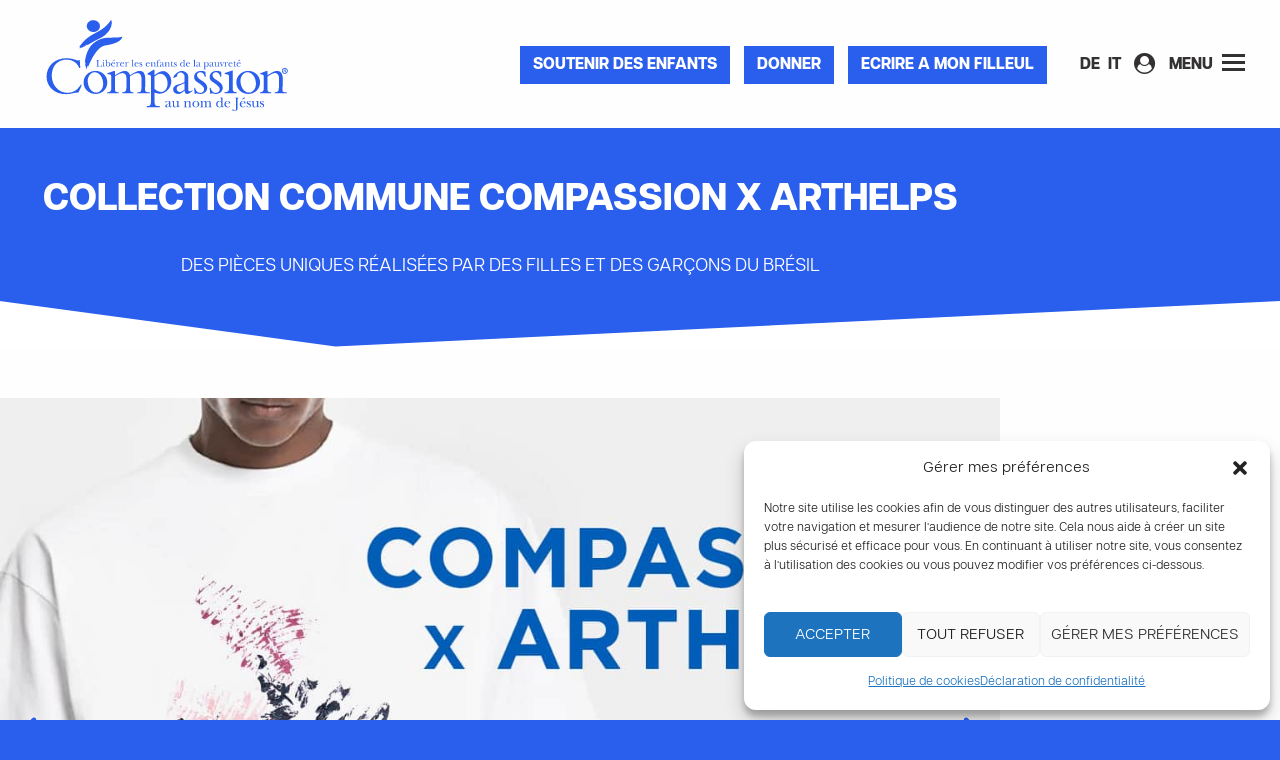

--- FILE ---
content_type: text/html; charset=UTF-8
request_url: https://compassion.ch/collection-compassion-x-arthelps/
body_size: 49485
content:
<!doctype html>
<html lang="fr-FR" prefix="og: https://ogp.me/ns#">
<head>
<meta charset="utf-8">
<meta http-equiv="x-ua-compatible" content="ie=edge">
<title>Collection COMPASSION x ARTHELPS - Compassion Suisse</title>
<meta name="viewport" content="width=device-width, initial-scale=1.0, user-scalable=no">
<meta name="apple-mobile-web-app-capable" content="yes">
<meta name="format-detection" content="telephone=no">
<!-- If Site Icon isn't set in customizer -->
<!-- Icons & Favicons -->
<link rel="icon" href="https://compassion.ch/wp-content/themes/compassion/favicon.png">
<link href="https://compassion.ch/wp-content/themes/compassion/assets/img/apple-icon-touch.png" rel="apple-touch-icon" />
<!--[if IE]>
<link rel="shortcut icon" href="https://compassion.ch/wp-content/themes/compassion/favicon.ico">
<![endif]-->
<meta name="msapplication-TileColor" content="#f01d4f">
<meta name="msapplication-TileImage" content="https://compassion.ch/wp-content/themes/compassion/assets/img/win8-tile-icon.png">
<meta name="theme-color" content="#121212">
<!-- Meta Pixel Code -->
<script type="text/plain" data-service="facebook" data-category="marketing">
!function(f,b,e,v,n,t,s)
{if(f.fbq)return;n=f.fbq=function(){n.callMethod?
n.callMethod.apply(n,arguments):n.queue.push(arguments)};
if(!f._fbq)f._fbq=n;n.push=n;n.loaded=!0;n.version='2.0';
n.queue=[];t=b.createElement(e);t.async=!0;
t.src=v;s=b.getElementsByTagName(e)[0];
s.parentNode.insertBefore(t,s)}(window, document,'script',
'https://connect.facebook.net/en_US/fbevents.js');
fbq('init', '555270392517284');
fbq('track', 'PageView');
</script>
<noscript><img height="1" width="1" style="display:none"
src="https://www.facebook.com/tr?id=555270392517284&ev=PageView&noscript=1"
/></noscript>
<!-- End Meta Pixel Code -->
<link rel="alternate" hreflang="fr" href="https://compassion.ch/collection-compassion-x-arthelps/" />
<link rel="alternate" hreflang="de" href="https://compassion.ch/de/gemeinsame-kollektion-von-compassion-x-arthelps/" />
<link rel="alternate" hreflang="it" href="https://compassion.ch/it/collezione-comune-di-compassion-x-arthelps/" />
<link rel="alternate" hreflang="x-default" href="https://compassion.ch/collection-compassion-x-arthelps/" />
<!-- Optimisation des moteurs de recherche par Rank Math - https://rankmath.com/ -->
<title>Collection COMPASSION x ARTHELPS - Compassion Suisse</title>
<meta name="description" content="La créativité d’enfants du Brésil en soutien aux victimes de la crise alimentaire, En collaboration avec l&#039;artiste Stefan Kunz et ARTHELPS"/>
<meta name="robots" content="follow, index, max-snippet:-1, max-video-preview:-1, max-image-preview:large"/>
<link rel="canonical" href="https://compassion.ch/collection-compassion-x-arthelps/" />
<meta property="og:locale" content="fr_FR" />
<meta property="og:type" content="article" />
<meta property="og:title" content="Collection COMPASSION x ARTHELPS - Compassion Suisse" />
<meta property="og:description" content="La créativité d’enfants du Brésil en soutien aux victimes de la crise alimentaire, En collaboration avec l&#039;artiste Stefan Kunz et ARTHELPS" />
<meta property="og:url" content="https://compassion.ch/collection-compassion-x-arthelps/" />
<meta property="og:site_name" content="Compassion Suisse" />
<meta property="article:section" content="mobileapp" />
<meta property="og:image" content="https://compassion.ch/wp-content/uploads/2022/11/compassion_arthelps1.jpg" />
<meta property="og:image:secure_url" content="https://compassion.ch/wp-content/uploads/2022/11/compassion_arthelps1.jpg" />
<meta property="og:image:width" content="1200" />
<meta property="og:image:height" content="800" />
<meta property="og:image:alt" content="COMPASSION X ARTHELPS" />
<meta property="og:image:type" content="image/jpeg" />
<meta property="article:published_time" content="2022-11-16T15:58:48+01:00" />
<meta name="twitter:card" content="summary_large_image" />
<meta name="twitter:title" content="Collection COMPASSION x ARTHELPS - Compassion Suisse" />
<meta name="twitter:description" content="La créativité d’enfants du Brésil en soutien aux victimes de la crise alimentaire, En collaboration avec l&#039;artiste Stefan Kunz et ARTHELPS" />
<meta name="twitter:image" content="https://compassion.ch/wp-content/uploads/2022/11/compassion_arthelps1.jpg" />
<meta name="twitter:label1" content="Écrit par" />
<meta name="twitter:data1" content="olivier" />
<meta name="twitter:label2" content="Temps de lecture" />
<meta name="twitter:data2" content="2 minutes" />
<script type="application/ld+json" class="rank-math-schema">{"@context":"https://schema.org","@graph":[{"@type":"Organization","@id":"https://compassion.ch/#organization","name":"Compassion Suisse"},{"@type":"WebSite","@id":"https://compassion.ch/#website","url":"https://compassion.ch","name":"Compassion Suisse","publisher":{"@id":"https://compassion.ch/#organization"},"inLanguage":"fr-FR"},{"@type":"ImageObject","@id":"https://compassion.ch/wp-content/uploads/2022/11/compassion_arthelps1.jpg","url":"https://compassion.ch/wp-content/uploads/2022/11/compassion_arthelps1.jpg","width":"1200","height":"800","caption":"COMPASSION X ARTHELPS","inLanguage":"fr-FR"},{"@type":"WebPage","@id":"https://compassion.ch/collection-compassion-x-arthelps/#webpage","url":"https://compassion.ch/collection-compassion-x-arthelps/","name":"Collection COMPASSION x ARTHELPS - Compassion Suisse","datePublished":"2022-11-16T15:58:48+01:00","dateModified":"2022-11-16T15:58:48+01:00","isPartOf":{"@id":"https://compassion.ch/#website"},"primaryImageOfPage":{"@id":"https://compassion.ch/wp-content/uploads/2022/11/compassion_arthelps1.jpg"},"inLanguage":"fr-FR"},{"@type":"Person","@id":"https://compassion.ch/collection-compassion-x-arthelps/#author","name":"olivier","image":{"@type":"ImageObject","@id":"https://secure.gravatar.com/avatar/78746e511cff56c9798ebc40c5706948b09a07144c7b8d6353dcfdfee99f6b6a?s=96&amp;d=mm&amp;r=g","url":"https://secure.gravatar.com/avatar/78746e511cff56c9798ebc40c5706948b09a07144c7b8d6353dcfdfee99f6b6a?s=96&amp;d=mm&amp;r=g","caption":"olivier","inLanguage":"fr-FR"},"worksFor":{"@id":"https://compassion.ch/#organization"}},{"@type":"BlogPosting","headline":"Collection COMPASSION x ARTHELPS - Compassion Suisse","keywords":"COMPASSION X ARTHELPS","datePublished":"2022-11-16T15:58:48+01:00","dateModified":"2022-11-16T15:58:48+01:00","author":{"@id":"https://compassion.ch/collection-compassion-x-arthelps/#author","name":"olivier"},"publisher":{"@id":"https://compassion.ch/#organization"},"description":"La cr\u00e9ativit\u00e9 d\u2019enfants du Br\u00e9sil en soutien aux victimes de la crise alimentaire, En collaboration avec l&#039;artiste Stefan Kunz et ARTHELPS","name":"Collection COMPASSION x ARTHELPS - Compassion Suisse","@id":"https://compassion.ch/collection-compassion-x-arthelps/#richSnippet","isPartOf":{"@id":"https://compassion.ch/collection-compassion-x-arthelps/#webpage"},"image":{"@id":"https://compassion.ch/wp-content/uploads/2022/11/compassion_arthelps1.jpg"},"inLanguage":"fr-FR","mainEntityOfPage":{"@id":"https://compassion.ch/collection-compassion-x-arthelps/#webpage"}}]}</script>
<!-- /Extension Rank Math WordPress SEO -->
<link rel='dns-prefetch' href='//cdnjs.cloudflare.com' />
<link rel='dns-prefetch' href='//maps.googleapis.com' />
<link rel='dns-prefetch' href='//www.googletagmanager.com' />
<link rel='dns-prefetch' href='//fonts.googleapis.com' />
<link href='https://fonts.gstatic.com' crossorigin rel='preconnect' />
<link rel="alternate" title="oEmbed (JSON)" type="application/json+oembed" href="https://compassion.ch/wp-json/oembed/1.0/embed?url=https%3A%2F%2Fcompassion.ch%2Fcollection-compassion-x-arthelps%2F" />
<link rel="alternate" title="oEmbed (XML)" type="text/xml+oembed" href="https://compassion.ch/wp-json/oembed/1.0/embed?url=https%3A%2F%2Fcompassion.ch%2Fcollection-compassion-x-arthelps%2F&#038;format=xml" />
<style id='wp-img-auto-sizes-contain-inline-css' type='text/css'>
img:is([sizes=auto i],[sizes^="auto," i]){contain-intrinsic-size:3000px 1500px}
/*# sourceURL=wp-img-auto-sizes-contain-inline-css */
</style>
<link rel='stylesheet' id='donation-form-css' href='//compassion.ch/wp-content/cache/wpfc-minified/epbna71a/bjzzo.css' type='text/css' media='all' />
<link rel='stylesheet' id='givewp-campaign-blocks-fonts-css' href='https://fonts.googleapis.com/css2?family=Inter%3Awght%40400%3B500%3B600%3B700&#038;display=swap&#038;ver=6.9' type='text/css' media='all' />
<link rel='stylesheet' id='fluentform-elementor-widget-css' href='//compassion.ch/wp-content/cache/wpfc-minified/ftg30ll8/bjzzo.css' type='text/css' media='all' />
<style id='givewp-campaign-comments-block-style-inline-css' type='text/css'>
.givewp-campaign-comment-block-card{display:flex;gap:var(--givewp-spacing-3);padding:var(--givewp-spacing-4) 0}.givewp-campaign-comment-block-card__avatar{align-items:center;border-radius:50%;display:flex;height:40px;justify-content:center;width:40px}.givewp-campaign-comment-block-card__avatar img{align-items:center;border-radius:50%;display:flex;height:auto;justify-content:center;min-width:40px;width:100%}.givewp-campaign-comment-block-card__donor-name{color:var(--givewp-neutral-700);font-size:1rem;font-weight:600;line-height:1.5;margin:0;text-align:left}.givewp-campaign-comment-block-card__details{align-items:center;color:var(--givewp-neutral-400);display:flex;font-size:.875rem;font-weight:500;gap:var(--givewp-spacing-2);height:auto;line-height:1.43;margin:2px 0 var(--givewp-spacing-3) 0;text-align:left}.givewp-campaign-comment-block-card__comment{color:var(--givewp-neutral-700);font-size:1rem;line-height:1.5;margin:0;text-align:left}.givewp-campaign-comment-block-card__read-more{background:none;border:none;color:var(--givewp-blue-500);cursor:pointer;font-size:.875rem;line-height:1.43;outline:none;padding:0}
.givewp-campaign-comments-block-empty-state{align-items:center;background-color:var(--givewp-shades-white);border:1px solid var(--givewp-neutral-50);border-radius:.5rem;display:flex;flex-direction:column;justify-content:center;padding:var(--givewp-spacing-6)}.givewp-campaign-comments-block-empty-state__details{align-items:center;display:flex;flex-direction:column;gap:var(--givewp-spacing-1);justify-content:center;margin:.875rem 0}.givewp-campaign-comments-block-empty-state__title{color:var(--givewp-neutral-700);font-size:1rem;font-weight:500;margin:0}.givewp-campaign-comments-block-empty-state__description{color:var(--givewp-neutral-700);font-size:.875rem;line-height:1.43;margin:0}
.givewp-campaign-comment-block{background-color:var(--givewp-shades-white);display:flex;flex-direction:column;gap:var(--givewp-spacing-2);padding:var(--givewp-spacing-6) 0}.givewp-campaign-comment-block__title{color:var(--givewp-neutral-900);font-size:18px;font-weight:600;line-height:1.56;margin:0;text-align:left}.givewp-campaign-comment-block__cta{align-items:center;background-color:var(--givewp-neutral-50);border-radius:4px;color:var(--giewp-neutral-500);display:flex;font-size:14px;font-weight:600;gap:8px;height:36px;line-height:1.43;margin:0;padding:var(--givewp-spacing-2) var(--givewp-spacing-4);text-align:left}
/*# sourceURL=https://compassion.ch/wp-content/plugins/give/build/campaignCommentsBlockApp.css */
</style>
<style id='givewp-campaign-cover-block-style-inline-css' type='text/css'>
.givewp-campaign-selector{border:1px solid #e5e7eb;border-radius:5px;box-shadow:0 2px 4px 0 rgba(0,0,0,.05);display:flex;flex-direction:column;gap:20px;padding:40px 24px}.givewp-campaign-selector__label{padding-bottom:16px}.givewp-campaign-selector__select input[type=text]:focus{border-color:transparent;box-shadow:0 0 0 1px transparent;outline:2px solid transparent}.givewp-campaign-selector__logo{align-self:center}.givewp-campaign-selector__open{background:#2271b1;border:none;border-radius:5px;color:#fff;cursor:pointer;padding:.5rem 1rem}.givewp-campaign-selector__submit{background-color:#27ae60;border:0;border-radius:5px;color:#fff;font-weight:700;outline:none;padding:1rem;text-align:center;transition:.2s;width:100%}.givewp-campaign-selector__submit:disabled{background-color:#f3f4f6;color:#9ca0af}.givewp-campaign-selector__submit:hover:not(:disabled){cursor:pointer;filter:brightness(1.2)}
.givewp-campaign-cover-block__button{align-items:center;border:1px solid #2271b1;border-radius:2px;color:#2271b1;display:flex;justify-content:center;margin-bottom:.5rem;min-height:32px;width:100%}.givewp-campaign-cover-block__image{border-radius:2px;display:flex;flex-grow:1;margin-bottom:.5rem;max-height:4.44rem;-o-object-fit:cover;object-fit:cover;width:100%}.givewp-campaign-cover-block__help-text{color:#4b5563;font-size:.75rem;font-stretch:normal;font-style:normal;font-weight:400;letter-spacing:normal;line-height:1.4;text-align:left}.givewp-campaign-cover-block__edit-campaign-link{align-items:center;display:inline-flex;font-size:.75rem;font-stretch:normal;font-style:normal;font-weight:400;gap:.125rem;line-height:1.4}.givewp-campaign-cover-block__edit-campaign-link svg{fill:currentColor;height:1.25rem;width:1.25rem}.givewp-campaign-cover-block-preview__image{align-items:center;display:flex;height:100%;justify-content:center;width:100%}
/*# sourceURL=https://compassion.ch/wp-content/plugins/give/build/campaignCoverBlock.css */
</style>
<style id='givewp-campaign-donations-style-inline-css' type='text/css'>
.givewp-campaign-donations-block{padding:1.5rem 0}.givewp-campaign-donations-block *{font-family:Inter,sans-serif}.givewp-campaign-donations-block .givewp-campaign-donations-block__header{align-items:center;display:flex;justify-content:space-between;margin-bottom:.5rem}.givewp-campaign-donations-block .givewp-campaign-donations-block__title{color:var(--givewp-neutral-900);font-size:1.125rem;font-weight:600;line-height:1.56;margin:0}.givewp-campaign-donations-block .givewp-campaign-donations-block__donations{display:grid;gap:.5rem;margin:0;padding:0}.givewp-campaign-donations-block .givewp-campaign-donations-block__donation,.givewp-campaign-donations-block .givewp-campaign-donations-block__empty-state{background-color:var(--givewp-shades-white);border:1px solid var(--givewp-neutral-50);border-radius:.5rem;display:flex;padding:1rem}.givewp-campaign-donations-block .givewp-campaign-donations-block__donation{align-items:center;gap:.75rem}.givewp-campaign-donations-block .givewp-campaign-donations-block__donation-icon{align-items:center;display:flex}.givewp-campaign-donations-block .givewp-campaign-donations-block__donation-icon img{border-radius:100%;height:2.5rem;-o-object-fit:cover;object-fit:cover;width:2.5rem}.givewp-campaign-donations-block .givewp-campaign-donations-block__donation-info{display:flex;flex-direction:column;justify-content:center;row-gap:.25rem}.givewp-campaign-donations-block .givewp-campaign-donations-block__donation-description{color:var(--givewp-neutral-500);font-size:1rem;font-weight:500;line-height:1.5;margin:0}.givewp-campaign-donations-block .givewp-campaign-donations-block__donation-description strong{color:var(--givewp-neutral-700);font-weight:600}.givewp-campaign-donations-block .givewp-campaign-donations-block__donation-date{align-items:center;color:var(--givewp-neutral-400);display:flex;font-size:.875rem;font-weight:500;line-height:1.43}.givewp-campaign-donations-block .givewp-campaign-donations-block__donation-ribbon{align-items:center;border-radius:100%;color:#1f2937;display:flex;height:1.25rem;justify-content:center;margin-left:auto;width:1.25rem}.givewp-campaign-donations-block .givewp-campaign-donations-block__donation-ribbon[data-position="1"]{background-color:gold}.givewp-campaign-donations-block .givewp-campaign-donations-block__donation-ribbon[data-position="2"]{background-color:silver}.givewp-campaign-donations-block .givewp-campaign-donations-block__donation-ribbon[data-position="3"]{background-color:#cd7f32;color:#fffaf2}.givewp-campaign-donations-block .givewp-campaign-donations-block__donation-amount{color:var(--givewp-neutral-700);font-size:1.125rem;font-weight:600;line-height:1.56;margin-left:auto}.givewp-campaign-donations-block .givewp-campaign-donations-block__footer{display:flex;justify-content:center;margin-top:.5rem}.givewp-campaign-donations-block .givewp-campaign-donations-block__donate-button button.givewp-donation-form-modal__open,.givewp-campaign-donations-block .givewp-campaign-donations-block__empty-button button.givewp-donation-form-modal__open,.givewp-campaign-donations-block .givewp-campaign-donations-block__load-more-button{background:none!important;border:1px solid var(--givewp-primary-color);border-radius:.5rem;color:var(--givewp-primary-color)!important;font-size:.875rem;font-weight:600;line-height:1.43;padding:.25rem 1rem!important}.givewp-campaign-donations-block .givewp-campaign-donations-block__donate-button button.givewp-donation-form-modal__open:hover,.givewp-campaign-donations-block .givewp-campaign-donations-block__empty-button button.givewp-donation-form-modal__open:hover,.givewp-campaign-donations-block .givewp-campaign-donations-block__load-more-button:hover{background:var(--givewp-primary-color)!important;color:var(--givewp-shades-white)!important}.givewp-campaign-donations-block .givewp-campaign-donations-block__empty-state{align-items:center;flex-direction:column;padding:1.5rem}.givewp-campaign-donations-block .givewp-campaign-donations-block__empty-description,.givewp-campaign-donations-block .givewp-campaign-donations-block__empty-title{color:var(--givewp-neutral-700);margin:0}.givewp-campaign-donations-block .givewp-campaign-donations-block__empty-title{font-size:1rem;font-weight:500;line-height:1.5}.givewp-campaign-donations-block .givewp-campaign-donations-block__empty-description{font-size:.875rem;line-height:1.43;margin-top:.25rem}.givewp-campaign-donations-block .givewp-campaign-donations-block__empty-icon{color:var(--givewp-secondary-color);margin-bottom:.875rem;order:-1}.givewp-campaign-donations-block .givewp-campaign-donations-block__empty-button{margin-top:.875rem}.givewp-campaign-donations-block .givewp-campaign-donations-block__empty-button button.givewp-donation-form-modal__open{border-radius:.25rem;padding:.5rem 1rem!important}
/*# sourceURL=https://compassion.ch/wp-content/plugins/give/build/campaignDonationsBlockApp.css */
</style>
<style id='givewp-campaign-donors-style-inline-css' type='text/css'>
.givewp-campaign-donors-block{padding:1.5rem 0}.givewp-campaign-donors-block *{font-family:Inter,sans-serif}.givewp-campaign-donors-block .givewp-campaign-donors-block__header{align-items:center;display:flex;justify-content:space-between;margin-bottom:.5rem}.givewp-campaign-donors-block .givewp-campaign-donors-block__title{color:var(--givewp-neutral-900);font-size:1.125rem;font-weight:600;line-height:1.56;margin:0}.givewp-campaign-donors-block .givewp-campaign-donors-block__donors{display:grid;gap:.5rem;margin:0;padding:0}.givewp-campaign-donors-block .givewp-campaign-donors-block__donor,.givewp-campaign-donors-block .givewp-campaign-donors-block__empty-state{background-color:var(--givewp-shades-white);border:1px solid var(--givewp-neutral-50);border-radius:.5rem;display:flex;padding:1rem}.givewp-campaign-donors-block .givewp-campaign-donors-block__donor{align-items:center;gap:.75rem}.givewp-campaign-donors-block .givewp-campaign-donors-block__donor-avatar{align-items:center;display:flex}.givewp-campaign-donors-block .givewp-campaign-donors-block__donor-avatar img{border-radius:100%;height:2.5rem;-o-object-fit:cover;object-fit:cover;width:2.5rem}.givewp-campaign-donors-block .givewp-campaign-donors-block__donor-info{align-items:center;display:flex;flex-wrap:wrap;row-gap:.25rem}.givewp-campaign-donors-block .givewp-campaign-donors-block__donor-name{color:var(--givewp-neutral-900);font-size:1rem;font-weight:600;line-height:1.5;margin:0}.givewp-campaign-donors-block .givewp-campaign-donors-block__donor-date{align-items:center;color:var(--givewp-neutral-400);display:flex;font-size:.875rem;font-weight:500;line-height:1.43}.givewp-campaign-donors-block .givewp-campaign-donors-block__donor-date:before{background:var(--givewp-neutral-100);border-radius:100%;content:"";display:block;height:.25rem;margin:0 .5rem;width:.25rem}.givewp-campaign-donors-block .givewp-campaign-donors-block__donor-ribbon{align-items:center;border-radius:100%;color:#1f2937;display:flex;height:1.25rem;justify-content:center;margin-left:.5rem;width:1.25rem}.givewp-campaign-donors-block .givewp-campaign-donors-block__donor-ribbon[data-position="1"]{background-color:gold}.givewp-campaign-donors-block .givewp-campaign-donors-block__donor-ribbon[data-position="2"]{background-color:silver}.givewp-campaign-donors-block .givewp-campaign-donors-block__donor-ribbon[data-position="3"]{background-color:#cd7f32;color:#fffaf2}.givewp-campaign-donors-block .givewp-campaign-donors-block__donor-company{color:var(--givewp-neutral-400);display:flex;flex:0 0 100%;font-size:.875rem;font-weight:500;line-height:1.43}.givewp-campaign-donors-block .givewp-campaign-donors-block__donor-amount{color:var(--givewp-neutral-700);font-size:1.125rem;font-weight:600;line-height:1.56;margin-left:auto}.givewp-campaign-donors-block .givewp-campaign-donors-block__footer{display:flex;justify-content:center;margin-top:.5rem}.givewp-campaign-donors-block .givewp-campaign-donors-block__donate-button button.givewp-donation-form-modal__open,.givewp-campaign-donors-block .givewp-campaign-donors-block__empty-button button.givewp-donation-form-modal__open,.givewp-campaign-donors-block .givewp-campaign-donors-block__load-more-button{background:none!important;border:1px solid var(--givewp-primary-color);border-radius:.5rem;color:var(--givewp-primary-color)!important;font-size:.875rem;font-weight:600;line-height:1.43;padding:.25rem 1rem!important}.givewp-campaign-donors-block .givewp-campaign-donors-block__donate-button button.givewp-donation-form-modal__open:hover,.givewp-campaign-donors-block .givewp-campaign-donors-block__empty-button button.givewp-donation-form-modal__open:hover,.givewp-campaign-donors-block .givewp-campaign-donors-block__load-more-button:hover{background:var(--givewp-primary-color)!important;color:var(--givewp-shades-white)!important}.givewp-campaign-donors-block .givewp-campaign-donors-block__empty-state{align-items:center;flex-direction:column;padding:1.5rem}.givewp-campaign-donors-block .givewp-campaign-donors-block__empty-description,.givewp-campaign-donors-block .givewp-campaign-donors-block__empty-title{color:var(--givewp-neutral-700);margin:0}.givewp-campaign-donors-block .givewp-campaign-donors-block__empty-title{font-size:1rem;font-weight:500;line-height:1.5}.givewp-campaign-donors-block .givewp-campaign-donors-block__empty-description{font-size:.875rem;line-height:1.43;margin-top:.25rem}.givewp-campaign-donors-block .givewp-campaign-donors-block__empty-icon{color:var(--givewp-secondary-color);margin-bottom:.875rem;order:-1}.givewp-campaign-donors-block .givewp-campaign-donors-block__empty-button{margin-top:.875rem}.givewp-campaign-donors-block .givewp-campaign-donors-block__empty-button button.givewp-donation-form-modal__open{border-radius:.25rem;padding:.5rem 1rem!important}
/*# sourceURL=https://compassion.ch/wp-content/plugins/give/build/campaignDonorsBlockApp.css */
</style>
<style id='givewp-campaign-form-style-inline-css' type='text/css'>
.givewp-donation-form-modal{outline:none;overflow-y:scroll;padding:1rem;width:100%}.givewp-donation-form-modal[data-entering=true]{animation:modal-fade .3s,modal-zoom .6s}@keyframes modal-fade{0%{opacity:0}to{opacity:1}}@keyframes modal-zoom{0%{transform:scale(.8)}to{transform:scale(1)}}.givewp-donation-form-modal__overlay{align-items:center;background:rgba(0,0,0,.7);display:flex;flex-direction:column;height:var(--visual-viewport-height);justify-content:center;left:0;position:fixed;top:0;width:100vw;z-index:100}.givewp-donation-form-modal__overlay[data-loading=true]{display:none}.givewp-donation-form-modal__overlay[data-entering=true]{animation:modal-fade .3s}.givewp-donation-form-modal__overlay[data-exiting=true]{animation:modal-fade .15s ease-in reverse}.givewp-donation-form-modal__open__spinner{left:50%;line-height:1;position:absolute;top:50%;transform:translate(-50%,-50%);z-index:100}.givewp-donation-form-modal__open{position:relative}.givewp-donation-form-modal__close{background:#e7e8ed;border:1px solid transparent;border-radius:50%;cursor:pointer;display:flex;padding:.75rem;position:fixed;right:25px;top:25px;transition:.2s;width:-moz-fit-content;width:fit-content;z-index:999}.givewp-donation-form-modal__close svg{height:1rem;width:1rem}.givewp-donation-form-modal__close:active,.givewp-donation-form-modal__close:focus,.givewp-donation-form-modal__close:hover{background-color:#caccd7;border:1px solid #caccd7}.admin-bar .givewp-donation-form-modal{margin-top:32px}.admin-bar .givewp-donation-form-modal__close{top:57px}
.givewp-entity-selector{border:1px solid #e5e7eb;border-radius:5px;box-shadow:0 2px 4px 0 rgba(0,0,0,.05);display:flex;flex-direction:column;gap:20px;padding:40px 24px}.givewp-entity-selector__label{padding-bottom:16px}.givewp-entity-selector__select input[type=text]:focus{border-color:transparent;box-shadow:0 0 0 1px transparent;outline:2px solid transparent}.givewp-entity-selector__logo{align-self:center}.givewp-entity-selector__open{background:#2271b1;border:none;border-radius:5px;color:#fff;cursor:pointer;padding:.5rem 1rem}.givewp-entity-selector__submit{background-color:#27ae60;border:0;border-radius:5px;color:#fff;font-weight:700;outline:none;padding:1rem;text-align:center;transition:.2s;width:100%}.givewp-entity-selector__submit:disabled{background-color:#f3f4f6;color:#9ca0af}.givewp-entity-selector__submit:hover:not(:disabled){cursor:pointer;filter:brightness(1.2)}
.givewp-campaign-selector{border:1px solid #e5e7eb;border-radius:5px;box-shadow:0 2px 4px 0 rgba(0,0,0,.05);display:flex;flex-direction:column;gap:20px;padding:40px 24px}.givewp-campaign-selector__label{padding-bottom:16px}.givewp-campaign-selector__select input[type=text]:focus{border-color:transparent;box-shadow:0 0 0 1px transparent;outline:2px solid transparent}.givewp-campaign-selector__logo{align-self:center}.givewp-campaign-selector__open{background:#2271b1;border:none;border-radius:5px;color:#fff;cursor:pointer;padding:.5rem 1rem}.givewp-campaign-selector__submit{background-color:#27ae60;border:0;border-radius:5px;color:#fff;font-weight:700;outline:none;padding:1rem;text-align:center;transition:.2s;width:100%}.givewp-campaign-selector__submit:disabled{background-color:#f3f4f6;color:#9ca0af}.givewp-campaign-selector__submit:hover:not(:disabled){cursor:pointer;filter:brightness(1.2)}
.givewp-donation-form-link,.givewp-donation-form-modal__open{background:var(--givewp-primary-color,#2271b1);border:none;border-radius:5px;color:#fff;cursor:pointer;font-family:-apple-system,BlinkMacSystemFont,Segoe UI,Roboto,Oxygen-Sans,Ubuntu,Cantarell,Helvetica Neue,sans-serif;font-size:1rem;font-weight:500!important;line-height:1.5;padding:.75rem 1.25rem!important;text-decoration:none!important;transition:all .2s ease;width:100%}.givewp-donation-form-link:active,.givewp-donation-form-link:focus,.givewp-donation-form-link:focus-visible,.givewp-donation-form-link:hover,.givewp-donation-form-modal__open:active,.givewp-donation-form-modal__open:focus,.givewp-donation-form-modal__open:focus-visible,.givewp-donation-form-modal__open:hover{background-color:color-mix(in srgb,var(--givewp-primary-color,#2271b1),#000 20%)}.components-input-control__label{width:100%}.wp-block-givewp-campaign-form{position:relative}.wp-block-givewp-campaign-form form[id*=give-form] #give-gateway-radio-list>li input[type=radio]{display:inline-block}.wp-block-givewp-campaign-form iframe{pointer-events:none;width:100%!important}.give-change-donation-form-btn svg{margin-top:3px}.givewp-default-form-toggle{margin-top:var(--givewp-spacing-4)}
/*# sourceURL=https://compassion.ch/wp-content/plugins/give/build/campaignFormBlock.css */
</style>
<style id='givewp-campaign-goal-style-inline-css' type='text/css'>
.givewp-campaign-goal{display:flex;flex-direction:column;gap:.5rem;padding-bottom:1rem}.givewp-campaign-goal__container{display:flex;flex-direction:row;justify-content:space-between}.givewp-campaign-goal__container-item{display:flex;flex-direction:column;gap:.2rem}.givewp-campaign-goal__container-item span{color:var(--givewp-neutral-500);font-size:12px;font-weight:600;letter-spacing:.48px;line-height:1.5;text-transform:uppercase}.givewp-campaign-goal__container-item strong{color:var(--givewp-neutral-900);font-size:20px;font-weight:600;line-height:1.6}.givewp-campaign-goal__progress-bar{display:flex}.givewp-campaign-goal__progress-bar-container{background-color:#f2f2f2;border-radius:14px;box-shadow:inset 0 1px 4px 0 rgba(0,0,0,.09);display:flex;flex-grow:1;height:8px}.givewp-campaign-goal__progress-bar-progress{background:var(--givewp-secondary-color,#2d802f);border-radius:14px;box-shadow:inset 0 1px 4px 0 rgba(0,0,0,.09);display:flex;height:8px}
/*# sourceURL=https://compassion.ch/wp-content/plugins/give/build/campaignGoalBlockApp.css */
</style>
<style id='givewp-campaign-stats-block-style-inline-css' type='text/css'>
.givewp-campaign-stats-block span{color:var(--givewp-neutral-500);display:block;font-size:12px;font-weight:600;letter-spacing:.48px;line-height:1.5;margin-bottom:2px;text-align:left;text-transform:uppercase}.givewp-campaign-stats-block strong{color:var(--givewp-neutral-900);font-size:20px;font-weight:600;letter-spacing:normal;line-height:1.6}
/*# sourceURL=https://compassion.ch/wp-content/plugins/give/build/campaignStatsBlockApp.css */
</style>
<style id='givewp-campaign-donate-button-style-inline-css' type='text/css'>
.givewp-donation-form-link,.givewp-donation-form-modal__open{background:var(--givewp-primary-color,#2271b1);border:none;border-radius:5px;color:#fff;cursor:pointer;font-family:-apple-system,BlinkMacSystemFont,Segoe UI,Roboto,Oxygen-Sans,Ubuntu,Cantarell,Helvetica Neue,sans-serif;font-size:1rem;font-weight:500!important;line-height:1.5;padding:.75rem 1.25rem!important;text-decoration:none!important;transition:all .2s ease;width:100%}.givewp-donation-form-link:active,.givewp-donation-form-link:focus,.givewp-donation-form-link:focus-visible,.givewp-donation-form-link:hover,.givewp-donation-form-modal__open:active,.givewp-donation-form-modal__open:focus,.givewp-donation-form-modal__open:focus-visible,.givewp-donation-form-modal__open:hover{background-color:color-mix(in srgb,var(--givewp-primary-color,#2271b1),#000 20%)}.give-change-donation-form-btn svg{margin-top:3px}.givewp-default-form-toggle{margin-top:var(--givewp-spacing-4)}
/*# sourceURL=https://compassion.ch/wp-content/plugins/give/build/campaignDonateButtonBlockApp.css */
</style>
<link rel='stylesheet' id='quiz-plugin-styles-css' href='//compassion.ch/wp-content/cache/wpfc-minified/9hpm0sqs/bjzzo.css' type='text/css' media='all' />
<link rel='stylesheet' id='plugin-theme-styles-css' href='//compassion.ch/wp-content/themes/compassion/style.css' type='text/css' media='all' />
<link rel='stylesheet' id='iw-defaults-css' href='//compassion.ch/wp-content/cache/wpfc-minified/7ik4jvv1/bjzzo.css' type='text/css' media='all' />
<link rel='stylesheet' id='give-styles-css' href='//compassion.ch/wp-content/cache/wpfc-minified/e4rmgkv5/bjzzo.css' type='text/css' media='all' />
<link rel='stylesheet' id='give-donation-summary-style-frontend-css' href='//compassion.ch/wp-content/cache/wpfc-minified/duol72ri/bjzzo.css' type='text/css' media='all' />
<link rel='stylesheet' id='givewp-design-system-foundation-css' href='//compassion.ch/wp-content/cache/wpfc-minified/1djrdzl5/bjzzo.css' type='text/css' media='all' />
<link rel='stylesheet' id='give-funds-style-frontend-css' href='//compassion.ch/wp-content/cache/wpfc-minified/6jgaik01/bjzzo.css' type='text/css' media='all' />
<link rel='stylesheet' id='give_ffm_frontend_styles-css' href='//compassion.ch/wp-content/cache/wpfc-minified/m0b5oktt/bjzzo.css' type='text/css' media='all' />
<link rel='stylesheet' id='give_ffm_datepicker_styles-css' href='//compassion.ch/wp-content/cache/wpfc-minified/edl0a5dx/bjzzo.css' type='text/css' media='all' />
<link rel='stylesheet' id='cmplz-general-css' href='//compassion.ch/wp-content/cache/wpfc-minified/780b85wx/bjzzo.css' type='text/css' media='all' />
<link rel='stylesheet' id='screen-css' href='//compassion.ch/wp-content/cache/wpfc-minified/jnhn1iyn/bjzzo.css' type='text/css' media='all' />
<link rel='stylesheet' id='elementor-icons-css' href='//compassion.ch/wp-content/cache/wpfc-minified/7wq4qtef/bjzzo.css' type='text/css' media='all' />
<link rel='stylesheet' id='elementor-frontend-css' href='//compassion.ch/wp-content/cache/wpfc-minified/23jklkto/bjzzo.css' type='text/css' media='all' />
<link rel='stylesheet' id='elementor-post-136899-css' href='https://compassion.ch/wp-content/uploads/elementor/css/post-136899.css' type='text/css' media='all' />
<link rel='stylesheet' id='font-awesome-5-all-css' href='//compassion.ch/wp-content/cache/wpfc-minified/8lxgz2k9/bjzzo.css' type='text/css' media='all' />
<link rel='stylesheet' id='font-awesome-4-shim-css' href='//compassion.ch/wp-content/cache/wpfc-minified/22t02w2l/bjzzo.css' type='text/css' media='all' />
<link rel='stylesheet' id='widget-heading-css' href='//compassion.ch/wp-content/cache/wpfc-minified/98i3l72w/bjzzo.css' type='text/css' media='all' />
<link rel='stylesheet' id='e-shapes-css' href='//compassion.ch/wp-content/cache/wpfc-minified/fssv6j0a/bk75e.css' type='text/css' media='all' />
<link rel='stylesheet' id='swiper-css' href='//compassion.ch/wp-content/cache/wpfc-minified/6vnlrhe4/bk75e.css' type='text/css' media='all' />
<link rel='stylesheet' id='e-swiper-css' href='//compassion.ch/wp-content/cache/wpfc-minified/d7s7cndd/bk75e.css' type='text/css' media='all' />
<link rel='stylesheet' id='widget-image-carousel-css' href='//compassion.ch/wp-content/cache/wpfc-minified/f1ozcdao/bwuew.css' type='text/css' media='all' />
<link rel='stylesheet' id='widget-image-css' href='//compassion.ch/wp-content/cache/wpfc-minified/e1pfk3wk/bjzzo.css' type='text/css' media='all' />
<link rel='stylesheet' id='widget-divider-css' href='//compassion.ch/wp-content/cache/wpfc-minified/dpy6bsph/bk16f.css' type='text/css' media='all' />
<link rel='stylesheet' id='widget-blockquote-css' href='//compassion.ch/wp-content/cache/wpfc-minified/jr5sbc7p/bk5jo.css' type='text/css' media='all' />
<link rel='stylesheet' id='elementor-icons-shared-0-css' href='//compassion.ch/wp-content/cache/wpfc-minified/6lokj7le/bjzzo.css' type='text/css' media='all' />
<link rel='stylesheet' id='elementor-icons-fa-brands-css' href='//compassion.ch/wp-content/cache/wpfc-minified/6l4f4ul5/bk1kb.css' type='text/css' media='all' />
<link rel='stylesheet' id='widget-share-buttons-css' href='//compassion.ch/wp-content/cache/wpfc-minified/dn4u4l1/bk5jo.css' type='text/css' media='all' />
<link rel='stylesheet' id='e-apple-webkit-css' href='//compassion.ch/wp-content/cache/wpfc-minified/99g33oh6/bk1kb.css' type='text/css' media='all' />
<link rel='stylesheet' id='elementor-icons-fa-solid-css' href='//compassion.ch/wp-content/cache/wpfc-minified/e6037fv9/bjzzo.css' type='text/css' media='all' />
<link rel='stylesheet' id='widget-posts-css' href='//compassion.ch/wp-content/cache/wpfc-minified/ln7zlfqw/bk00b.css' type='text/css' media='all' />
<link rel='stylesheet' id='elementor-post-410332-css' href='https://compassion.ch/wp-content/uploads/elementor/css/post-410332.css' type='text/css' media='all' />
<link rel='stylesheet' id='eael-general-css' href='//compassion.ch/wp-content/cache/wpfc-minified/dgjghjy5/bjzzo.css' type='text/css' media='all' />
<link rel='stylesheet' id='givewp-iframes-styles-css' href='//compassion.ch/wp-content/cache/wpfc-minified/1decdlei/bjzzo.css' type='text/css' media='all' />
<script type="text/javascript" id="wpml-cookie-js-extra">
/* <![CDATA[ */
var wpml_cookies = {"wp-wpml_current_language":{"value":"fr","expires":1,"path":"/"}};
var wpml_cookies = {"wp-wpml_current_language":{"value":"fr","expires":1,"path":"/"}};
//# sourceURL=wpml-cookie-js-extra
/* ]]> */
</script>
<script type="text/javascript" src="https://compassion.ch/wp-content/plugins/sitepress-multilingual-cms/res/js/cookies/language-cookie.js" id="wpml-cookie-js" defer="defer" data-wp-strategy="defer"></script>
<script type="text/javascript" src="https://compassion.ch/wp-includes/js/jquery/jquery.min.js" id="jquery-core-js"></script>
<script type="text/javascript" src="https://compassion.ch/wp-includes/js/jquery/jquery-migrate.min.js" id="jquery-migrate-js"></script>
<script type="text/javascript" src="https://compassion.ch/wp-includes/js/jquery/ui/core.min.js" id="jquery-ui-core-js"></script>
<script type="text/javascript" src="https://compassion.ch/wp-includes/js/jquery/ui/datepicker.min.js" id="jquery-ui-datepicker-js"></script>
<script type="text/javascript" id="jquery-ui-datepicker-js-after">
/* <![CDATA[ */
jQuery(function(jQuery){jQuery.datepicker.setDefaults({"closeText":"Fermer","currentText":"Aujourd\u2019hui","monthNames":["janvier","f\u00e9vrier","mars","avril","mai","juin","juillet","ao\u00fbt","septembre","octobre","novembre","d\u00e9cembre"],"monthNamesShort":["Jan","F\u00e9v","Mar","Avr","Mai","Juin","Juil","Ao\u00fbt","Sep","Oct","Nov","D\u00e9c"],"nextText":"Suivant","prevText":"Pr\u00e9c\u00e9dent","dayNames":["dimanche","lundi","mardi","mercredi","jeudi","vendredi","samedi"],"dayNamesShort":["dim","lun","mar","mer","jeu","ven","sam"],"dayNamesMin":["D","L","M","M","J","V","S"],"dateFormat":"d MM yy","firstDay":1,"isRTL":false});});
//# sourceURL=jquery-ui-datepicker-js-after
/* ]]> */
</script>
<script type="text/javascript" src="https://compassion.ch/wp-includes/js/jquery/ui/mouse.min.js" id="jquery-ui-mouse-js"></script>
<script type="text/javascript" src="https://compassion.ch/wp-includes/js/jquery/ui/slider.min.js" id="jquery-ui-slider-js"></script>
<script type="text/javascript" src="https://compassion.ch/wp-includes/js/clipboard.min.js" id="clipboard-js"></script>
<script type="text/javascript" src="https://compassion.ch/wp-includes/js/plupload/moxie.min.js" id="moxiejs-js"></script>
<script type="text/javascript" src="https://compassion.ch/wp-includes/js/plupload/plupload.min.js" id="plupload-js"></script>
<script type="text/javascript" src="https://compassion.ch/wp-includes/js/underscore.min.js" id="underscore-js"></script>
<script type="text/javascript" src="https://compassion.ch/wp-includes/js/dist/dom-ready.min.js" id="wp-dom-ready-js"></script>
<script type="text/javascript" src="https://compassion.ch/wp-includes/js/dist/hooks.min.js" id="wp-hooks-js"></script>
<script type="text/javascript" src="https://compassion.ch/wp-includes/js/dist/i18n.min.js" id="wp-i18n-js"></script>
<script type="text/javascript" id="wp-i18n-js-after">
/* <![CDATA[ */
wp.i18n.setLocaleData( { 'text direction\u0004ltr': [ 'ltr' ] } );
//# sourceURL=wp-i18n-js-after
/* ]]> */
</script>
<script type="text/javascript" id="wp-a11y-js-translations">
/* <![CDATA[ */
( function( domain, translations ) {
var localeData = translations.locale_data[ domain ] || translations.locale_data.messages;
localeData[""].domain = domain;
wp.i18n.setLocaleData( localeData, domain );
} )( "default", {"translation-revision-date":"2025-12-10 11:15:06+0000","generator":"GlotPress\/4.0.3","domain":"messages","locale_data":{"messages":{"":{"domain":"messages","plural-forms":"nplurals=2; plural=n > 1;","lang":"fr"},"Notifications":["Notifications"]}},"comment":{"reference":"wp-includes\/js\/dist\/a11y.js"}} );
//# sourceURL=wp-a11y-js-translations
/* ]]> */
</script>
<script type="text/javascript" src="https://compassion.ch/wp-includes/js/dist/a11y.min.js" id="wp-a11y-js"></script>
<script type="text/javascript" id="plupload-handlers-js-extra">
/* <![CDATA[ */
var pluploadL10n = {"queue_limit_exceeded":"Vous avez tent\u00e9 de t\u00e9l\u00e9verser trop de fichiers \u00e0 la fois.","file_exceeds_size_limit":"%s d\u00e9passe la limite de t\u00e9l\u00e9versement de ce site.","zero_byte_file":"Le fichier est vide. Veuillez en essayer un autre.","invalid_filetype":"Ce fichier ne peut pas \u00eatre trait\u00e9 par le serveur web.","not_an_image":"Ce fichier n\u2019est pas une image. Veuillez en t\u00e9l\u00e9verser un autre.","image_memory_exceeded":"M\u00e9moire d\u00e9pass\u00e9e. Veuillez r\u00e9essayer avec un fichier plus petit.","image_dimensions_exceeded":"Ce fichier est plus grand que la taille maximale. Veuillez en t\u00e9l\u00e9verser un autre.","default_error":"Une erreur s\u2019est produite lors du t\u00e9l\u00e9versement. Veuillez r\u00e9essayer ult\u00e9rieurement.","missing_upload_url":"Il y a une erreur de configuration. Veuillez contacter l\u2019administrateur ou l\u2019administratrice de votre serveur.","upload_limit_exceeded":"Vous ne pouvez t\u00e9l\u00e9verser qu\u2019un fichier.","http_error":"Le serveur a renvoy\u00e9 une r\u00e9ponse inattendue. Cependant, le fichier a peut-\u00eatre \u00e9t\u00e9 bien t\u00e9l\u00e9vers\u00e9. Veuillez v\u00e9rifier dans la m\u00e9diath\u00e8que ou actualiser la page.","http_error_image":"Le serveur ne peut pas traiter l\u2019image. Cela peut se produire si le serveur est occup\u00e9 ou ne dispose pas de suffisamment de ressources pour terminer la t\u00e2che. T\u00e9l\u00e9verser une image plus petite peut aider. La taille maximale sugg\u00e9r\u00e9e est de 2560 pixels.","upload_failed":"Le t\u00e9l\u00e9versement a \u00e9chou\u00e9.","big_upload_failed":"Veuillez essayer de t\u00e9l\u00e9verser ce fichier \u00e0 l\u2019aide de l\u2019%1$soutil de t\u00e9l\u00e9versement%2$s.","big_upload_queued":"%s d\u00e9passe la limite de t\u00e9l\u00e9versement pour l\u2019outil de t\u00e9l\u00e9versement multiple utilis\u00e9 avec votre navigateur.","io_error":"Erreur I/O (entr\u00e9es-sorties).","security_error":"Erreur de s\u00e9curit\u00e9.","file_cancelled":"Fichier annul\u00e9.","upload_stopped":"T\u00e9l\u00e9versement stopp\u00e9.","dismiss":"Ignorer","crunching":"En cours de traitement\u2026","deleted":"d\u00e9plac\u00e9 dans la corbeille.","error_uploading":"\u00ab\u00a0%s\u00a0\u00bb n\u2019a pas pu \u00eatre t\u00e9l\u00e9vers\u00e9.","unsupported_image":"Cette image ne peut pas \u00eatre affich\u00e9e dans un navigateur. Pour un meilleur r\u00e9sultat, convertissez-la en JPEG avant de la t\u00e9l\u00e9verser.","noneditable_image":"Le serveur web ne peut pas g\u00e9n\u00e9rer de tailles d\u2018image responsive pour cette image. Convertissez-la en JPEG ou PNG avant de la t\u00e9l\u00e9verser.","file_url_copied":"L\u2019URL du fichier a \u00e9t\u00e9 copi\u00e9e dans votre presse-papier"};
//# sourceURL=plupload-handlers-js-extra
/* ]]> */
</script>
<script type="text/javascript" src="https://compassion.ch/wp-includes/js/plupload/handlers.min.js" id="plupload-handlers-js"></script>
<script type="text/javascript" id="give_ffm_frontend-js-extra">
/* <![CDATA[ */
var give_ffm_frontend = {"ajaxurl":"https://compassion.ch/wp-admin/admin-ajax.php","error_message":"Please complete all required fields","submit_button_text":"Donate Now","nonce":"bf6681160e","confirmMsg":"Are you sure?","i18n":{"timepicker":{"choose_time":"Choose Time","time":"Time","hour":"Hour","minute":"Minute","second":"Second","done":"Done","now":"Now"},"repeater":{"max_rows":"You have added the maximum number of fields allowed."}},"plupload":{"url":"https://compassion.ch/wp-admin/admin-ajax.php?nonce=6f6845fcb7","flash_swf_url":"https://compassion.ch/wp-includes/js/plupload/plupload.flash.swf","filters":[{"title":"Allowed Files","extensions":"*"}],"multipart":true,"urlstream_upload":true}};
//# sourceURL=give_ffm_frontend-js-extra
/* ]]> */
</script>
<script type="text/javascript" src="https://compassion.ch/wp-content/plugins/give-form-field-manager/assets/dist/js/give-ffm-frontend.js" id="give_ffm_frontend-js"></script>
<script type="text/javascript" src="https://compassion.ch/wp-includes/js/tinymce/tinymce.min.js" id="wp-tinymce-root-js"></script>
<script type="text/javascript" src="https://compassion.ch/wp-includes/js/tinymce/plugins/compat3x/plugin.min.js" id="wp-tinymce-js"></script>
<script type="text/javascript" id="give-js-extra">
/* <![CDATA[ */
var give_global_vars = {"ajaxurl":"https://compassion.ch/wp-admin/admin-ajax.php","checkout_nonce":"b0c08e47d8","currency":"CHF","currency_sign":" CHF","currency_pos":"after","thousands_separator":"'","decimal_separator":".","no_gateway":"Veuillez s\u00e9lectionner votre mode de paiement.","bad_minimum":"Le montant du don minimum pour ce formulaire est de","bad_maximum":"Le montant maximum du don personnalis\u00e9 pour ce formulaire est","general_loading":"Chargement\u2026","purchase_loading":"Veuillez patienter\u2026","textForOverlayScreen":"\u003Ch3\u003EEn cours...\u003C/h3\u003E\u003Cp\u003EThis will only take a second!\u003C/p\u003E","number_decimals":"0","is_test_mode":"","give_version":"4.13.2","magnific_options":{"main_class":"give-modal","close_on_bg_click":false},"form_translation":{"payment-mode":"Veuillez s\u00e9lectionner un moyen de paiement.","give_first":"Veuillez saisir votre pr\u00e9nom.","give_last":"Veuillez saisir votre nom.","give_email":"Veuillez saisir une adresse de messagerie valide.","give_user_login":"Identifiant ou adresse de messagerie non valide.","give_user_pass":"Saisir un mot de passe.","give_user_pass_confirm":"Confirmer le mot de passe.","give_agree_to_terms":"Vous devez \u00eatre d\u2019accord avec les termes et conditions."},"confirm_email_sent_message":"Veuillez v\u00e9rifier votre e-mail et cliquer sur le lien pour acc\u00e9der \u00e0 votre historique complet de dons.","ajax_vars":{"ajaxurl":"https://compassion.ch/wp-admin/admin-ajax.php","ajaxNonce":"9f775e5789","loading":"En cours de chargement","select_option":"Veuillez s\u00e9lectionner une option","default_gateway":"postfinance-checkout-flex","permalinks":"1","number_decimals":0},"cookie_hash":"0e4275835aae9b92c01519d7db301e02","session_nonce_cookie_name":"wp-give_session_reset_nonce_0e4275835aae9b92c01519d7db301e02","session_cookie_name":"wp-give_session_0e4275835aae9b92c01519d7db301e02","delete_session_nonce_cookie":"0"};
var giveApiSettings = {"root":"https://compassion.ch/wp-json/give-api/v2/","rest_base":"give-api/v2"};
//# sourceURL=give-js-extra
/* ]]> */
</script>
<script type="text/javascript" id="give-js-translations">
/* <![CDATA[ */
( function( domain, translations ) {
var localeData = translations.locale_data[ domain ] || translations.locale_data.messages;
localeData[""].domain = domain;
wp.i18n.setLocaleData( localeData, domain );
} )( "give", {"translation-revision-date":"2025-12-08 20:33:40+0000","generator":"GlotPress\/4.0.3","domain":"messages","locale_data":{"messages":{"":{"domain":"messages","plural-forms":"nplurals=2; plural=n > 1;","lang":"fr"},"Dismiss this notice.":["Supprimer ce message."]}},"comment":{"reference":"build\/assets\/dist\/js\/give.js"}} );
//# sourceURL=give-js-translations
/* ]]> */
</script>
<script type="text/javascript" src="https://compassion.ch/wp-content/plugins/give/build/assets/dist/js/give.js" id="give-js"></script>
<script type="text/javascript" src="//cdnjs.cloudflare.com/ajax/libs/foundation/6.5.3/js/foundation.min.js" id="foundation-js-js"></script>
<script type="text/javascript" src="//cdnjs.cloudflare.com/ajax/libs/iCheck/1.0.2/icheck.min.js" id="icheck-js-js"></script>
<script type="text/javascript" src="https://cdnjs.cloudflare.com/ajax/libs/jquery-validate/1.19.0/jquery.validate.min.js" id="validation-js-js"></script>
<script type="text/javascript" id="wpml-browser-redirect-js-extra">
/* <![CDATA[ */
var wpml_browser_redirect_params = {"pageLanguage":"fr","languageUrls":{"fr_fr":"https://compassion.ch/collection-compassion-x-arthelps/","fr":"https://compassion.ch/collection-compassion-x-arthelps/","de_de":"https://compassion.ch/de/gemeinsame-kollektion-von-compassion-x-arthelps/","de":"https://compassion.ch/de/gemeinsame-kollektion-von-compassion-x-arthelps/","it_it":"https://compassion.ch/it/collezione-comune-di-compassion-x-arthelps/","it":"https://compassion.ch/it/collezione-comune-di-compassion-x-arthelps/"},"cookie":{"name":"_icl_visitor_lang_js","domain":"compassion.ch","path":"/","expiration":24}};
//# sourceURL=wpml-browser-redirect-js-extra
/* ]]> */
</script>
<script type="text/javascript" src="https://compassion.ch/wp-content/plugins/sitepress-multilingual-cms/dist/js/browser-redirect/app.js" id="wpml-browser-redirect-js"></script>
<!-- Extrait de code de la balise Google (gtag.js) ajouté par Site Kit -->
<!-- Extrait Google Analytics ajouté par Site Kit -->
<script type="text/javascript" src="https://www.googletagmanager.com/gtag/js?id=AW-731919672" id="google_gtagjs-js" async></script>
<script type="text/javascript" id="google_gtagjs-js-after">
/* <![CDATA[ */
window.dataLayer = window.dataLayer || [];function gtag(){dataLayer.push(arguments);}
gtag("set","linker",{"domains":["compassion.ch"]});
gtag("js", new Date());
gtag("set", "developer_id.dZTNiMT", true);
gtag("config", "AW-731919672");
//# sourceURL=google_gtagjs-js-after
/* ]]> */
</script>
<script type="text/javascript" src="https://compassion.ch/wp-content/plugins/elementor/assets/lib/font-awesome/js/v4-shims.min.js" id="font-awesome-4-shim-js"></script>
<link rel="https://api.w.org/" href="https://compassion.ch/wp-json/" /><link rel="alternate" title="JSON" type="application/json" href="https://compassion.ch/wp-json/wp/v2/posts/410332" /><meta name="generator" content="WPML ver:4.8.6 stt:4,3,27;" />
<meta name="generator" content="Site Kit by Google 1.171.0" /><meta name="generator" content="Give v4.13.2" />
<style>.cmplz-hidden {
display: none !important;
}</style><meta name="generator" content="Elementor 3.34.3; features: additional_custom_breakpoints; settings: css_print_method-external, google_font-disabled, font_display-auto">
<style>
.e-con.e-parent:nth-of-type(n+4):not(.e-lazyloaded):not(.e-no-lazyload),
.e-con.e-parent:nth-of-type(n+4):not(.e-lazyloaded):not(.e-no-lazyload) * {
background-image: none !important;
}
@media screen and (max-height: 1024px) {
.e-con.e-parent:nth-of-type(n+3):not(.e-lazyloaded):not(.e-no-lazyload),
.e-con.e-parent:nth-of-type(n+3):not(.e-lazyloaded):not(.e-no-lazyload) * {
background-image: none !important;
}
}
@media screen and (max-height: 640px) {
.e-con.e-parent:nth-of-type(n+2):not(.e-lazyloaded):not(.e-no-lazyload),
.e-con.e-parent:nth-of-type(n+2):not(.e-lazyloaded):not(.e-no-lazyload) * {
background-image: none !important;
}
}
</style>
<!-- Extrait Google Tag Manager ajouté par Site Kit -->
<script type="text/javascript">
/* <![CDATA[ */
( function( w, d, s, l, i ) {
w[l] = w[l] || [];
w[l].push( {'gtm.start': new Date().getTime(), event: 'gtm.js'} );
var f = d.getElementsByTagName( s )[0],
j = d.createElement( s ), dl = l != 'dataLayer' ? '&l=' + l : '';
j.async = true;
j.src = 'https://www.googletagmanager.com/gtm.js?id=' + i + dl;
f.parentNode.insertBefore( j, f );
} )( window, document, 'script', 'dataLayer', 'GTM-W3X5JP9' );
/* ]]> */
</script>
<!-- End Google Tag Manager snippet added by Site Kit -->
<style type="text/css" id="wp-custom-css">
html {
scroll-behavior: smooth;
}		</style>
</head>
<body data-cmplz=1  class="wp-singular post-template post-template-elementor_header_footer single single-post postid-410332 single-format-standard wp-theme-compassion child-template-default elementor-default elementor-template-full-width elementor-kit-136899 elementor-page elementor-page-410332" >
<div class="off-canvas-wrapper">
<div class="off-canvas-wrapper-inner">
<div class="off-canvas-menu" id="off-canvas-menu">
<a href="#" class="off-canvas-toggle off-canvas-close"></a>
<div class="content">
<div class="menu-main-menu-container"><ul id="menu-main-menu" class="menu"><li id="menu-item-373755" class="menu-item menu-item-type-post_type menu-item-object-page menu-item-home menu-item-373755"><a href="https://compassion.ch/">Accueil</a></li>
<li id="menu-item-262017" class="menu-item menu-item-type-custom menu-item-object-custom menu-item-262017"><a href="https://mycompassion.ch/fr_CH/my/">MY COMPASSION</a></li>
<li id="menu-item-565660" class="icon-child menu-item menu-item-type-custom menu-item-object-custom menu-item-has-children menu-item-565660"><a href="#">Soutenir</a>
<ul class="sub-menu">
<li id="menu-item-566234" class="menu-item menu-item-type-post_type menu-item-object-page menu-item-566234"><a href="https://compassion.ch/soutenir-les-enfants/">Soutenir des enfants</a></li>
<li id="menu-item-565661" class="menu-item menu-item-type-post_type menu-item-object-page menu-item-565661"><a href="https://compassion.ch/parrainez-une-maman-et-son-bebe/">Soutenir des mamans</a></li>
</ul>
</li>
<li id="menu-item-314192" class="icon-heart menu-item menu-item-type-custom menu-item-object-custom menu-item-has-children menu-item-314192"><a href="#">donner</a>
<ul class="sub-menu">
<li id="menu-item-548655" class="mobile menu-item menu-item-type-post_type menu-item-object-page menu-item-548655"><a href="https://compassion.ch/donner/">Faire un don</a></li>
<li id="menu-item-510416" class="menu-item menu-item-type-post_type menu-item-object-page menu-item-510416"><a href="https://compassion.ch/survie/">Aide aux mamans et tout-petits</a></li>
<li id="menu-item-384563" class="menu-item menu-item-type-post_type menu-item-object-page menu-item-384563"><a href="https://compassion.ch/legs-et-testament/">Mon legs</a></li>
</ul>
</li>
<li id="menu-item-15250" class="icon-heart menu-item menu-item-type-custom menu-item-object-custom menu-item-has-children menu-item-15250"><a href="#">S&rsquo;engager</a>
<ul class="sub-menu">
<li id="menu-item-31923" class="menu-item menu-item-type-post_type menu-item-object-page menu-item-31923"><a href="https://compassion.ch/participer/">S&rsquo;engager bénévolement</a></li>
<li id="menu-item-177137" class="menu-item menu-item-type-custom menu-item-object-custom menu-item-177137"><a href="https://together.compassion.ch/">Organiser une collecte de fonds</a></li>
<li id="menu-item-535358" class="menu-item menu-item-type-post_type menu-item-object-page menu-item-535358"><a href="https://compassion.ch/prier-avec-compassion/">Prier pour les enfants</a></li>
<li id="menu-item-522466" class="menu-item menu-item-type-post_type menu-item-object-page menu-item-522466"><a href="https://compassion.ch/pour-votre-eglise/">Compassion dans votre Eglise ou votre groupe de jeunes</a></li>
<li id="menu-item-384565" class="menu-item menu-item-type-post_type menu-item-object-page menu-item-384565"><a href="https://compassion.ch/sport/">Le sport en faveur des plus démunis</a></li>
<li id="menu-item-107235" class="menu-item menu-item-type-post_type menu-item-object-page menu-item-107235"><a href="https://compassion.ch/voyager/">Voyager avec Compassion</a></li>
<li id="menu-item-351894" class="menu-item menu-item-type-post_type menu-item-object-page menu-item-351894"><a href="https://compassion.ch/fondations/">Pour les fondations</a></li>
<li id="menu-item-382948" class="menu-item menu-item-type-post_type menu-item-object-page menu-item-382948"><a href="https://compassion.ch/pour-les-entreprises/">Pour les entreprises</a></li>
</ul>
</li>
<li id="menu-item-76" class="icon-logo menu-item menu-item-type-post_type menu-item-object-page menu-item-has-children menu-item-76"><a href="https://compassion.ch/?page_id=74">A propos de Compassion</a>
<ul class="sub-menu">
<li id="menu-item-204" class="menu-item menu-item-type-post_type menu-item-object-page menu-item-204"><a href="https://compassion.ch/qui-sommes-nous/">Qui sommes-nous ?</a></li>
<li id="menu-item-373456" class="menu-item menu-item-type-post_type menu-item-object-page menu-item-373456"><a href="https://compassion.ch/compassion-team/">Notre équipe</a></li>
<li id="menu-item-554634" class="menu-item menu-item-type-post_type menu-item-object-page menu-item-554634"><a href="https://compassion.ch/histoire/">L’histoire de Compassion</a></li>
<li id="menu-item-199" class="menu-item menu-item-type-post_type menu-item-object-page menu-item-199"><a href="https://compassion.ch/compassion-dans-le-monde/">Compassion dans le monde</a></li>
<li id="menu-item-115887" class="menu-item menu-item-type-post_type menu-item-object-page menu-item-115887"><a href="https://compassion.ch/protection-enfants/">Protection de l’enfance</a></li>
<li id="menu-item-489158" class="menu-item menu-item-type-post_type menu-item-object-page menu-item-489158"><a href="https://compassion.ch/finances/">Finances</a></li>
<li id="menu-item-986" class="menu-item menu-item-type-post_type menu-item-object-page menu-item-986"><a href="https://compassion.ch/nosprincipes/">Nos Principes</a></li>
<li id="menu-item-540684" class="menu-item menu-item-type-post_type menu-item-object-page menu-item-540684"><a href="https://compassion.ch/telechargements/">Téléchargements</a></li>
<li id="menu-item-9398" class="menu-item menu-item-type-post_type menu-item-object-page menu-item-9398"><a href="https://compassion.ch/questions-frequentes/">Questions fréquentes</a></li>
<li id="menu-item-88806" class="menu-item menu-item-type-taxonomy menu-item-object-category menu-item-88806"><a href="https://compassion.ch/category/press/">Les médias en parlent</a></li>
</ul>
</li>
<li id="menu-item-86" class="icon-blog menu-item menu-item-type-post_type menu-item-object-page current_page_parent menu-item-86"><a href="https://compassion.ch/news/">Blog</a></li>
<li id="menu-item-539564" class="icon-pen menu-item menu-item-type-post_type menu-item-object-page menu-item-539564"><a href="https://compassion.ch/contact/">contact</a></li>
<li id="menu-item-9383" class="icon-blog menu-item menu-item-type-post_type menu-item-object-page menu-item-9383"><a href="https://compassion.ch/agenda/">Agenda</a></li>
<li id="menu-item-80470" class="icon-blog menu-item menu-item-type-post_type menu-item-object-page menu-item-80470"><a href="https://compassion.ch/newsletter/">Recevoir notre newsletter</a></li>
</ul></div>
<div class="search-form-wrapper">
<form action="https://compassion.ch" method="GET">
<input type="text" name="s" class="input-field search-input"
placeholder="Rechercher sur le site"/>
</form>
</div>
</div>
</div>
<div class="off-canvas-content" data-off-canvas-content>
<header class="site-header">
<div class="svg-wrap">
<svg viewBox="0 0 400 20" xmlns="http://www.w3.org/2000/svg">
<path id="svg_line" clip-path="url(#SVGID_2_)" d="M2.594,2.709C2.329,2.675,1.888,2.618,1.436,2.565
C0.431,2.446-0.021,2.304,0.015,2.132c0.048-0.194-0.033-0.389,0.034-0.583c0.033-0.109-0.328-0.224,0.522-0.326
c0.319-0.038,0.349-0.18,0.041-0.219c-1.304-0.17-0.125-0.294,0.294-0.433c1.592-0.036,3.257,0.044,4.811-0.077
c0.371-0.029,1.275,0.038,1.899,0.071c0.795,0.042,1.383-0.101,2.381-0.012c0.617,0.056,1.825,0.011,2.774,0.011
c0.945,0,1.895-0.008,2.831,0.001c1.497,0.015,3.101-0.058,4.472,0.075l0.308,0.001c1.072-0.026,2.358-0.109,3.148-0.063
c1.029,0.06,1.96,0.05,2.945,0.064c0.978,0.015,1.933-0.022,2.958,0.065c0.599,0.05,1.739-0.091,2.823-0.068
c1.18,0.024,2.403-0.032,3.558,0.073c0.479,0.043,1.501,0.032,2.15,0.003c2.483-0.112,4.858-0.047,7.38-0.015
c2.772,0.035,5.668,0.071,8.592-0.04c1.899-0.072,4.255-0.063,6.509,0.03c1.815-0.165,4.06-0.164,6.389-0.087
c0.474,0.016,0.99,0.045,1.442,0.035c3.187-0.069,3.16-0.051,5.796-0.007c1.348,0.023,2.847,0.06,4.234-0.039
c0.479-0.034,1.187-0.027,1.788-0.028c3.572-0.002,7.146-0.002,10.713,0.001c0.687,0,1.363,0.024,2.036,0.044
c1.323,0.039,2.79,0.005,4.202-0.004c0.373-0.003,0.736-0.036,1.116-0.04c2.956-0.029,5.914-0.051,8.867-0.081
c0.639-0.007,1.25-0.05,1.875-0.05c0.569-0.002,1.148,0.053,1.704,0.048c1.702-0.015,3.39-0.053,5.091-0.072
c1.213-0.014,2.355,0.019,3.547,0.066c1.072,0.042,2.358,0.188,3.545,0.01c1.19,0.133,2.379-0.017,3.575-0.003
c1.201,0.014,2.425,0.058,3.523,0.064c2.192,0.011,4.541,0.106,6.681-0.058c0.305-0.024,0.828,0,1.247-0.003
c3.166-0.027,6.395,0.066,9.506-0.076c0.278-0.013,0.624-0.004,0.941-0.002c1.924,0.018,3.694,0.113,5.824,0.016
c1.759-0.08,3.941-0.016,5.936-0.016c2.101,0,4.202,0.002,6.303-0.001c0.606-0.001,1.35,0.012,1.785-0.026
c0.624-0.055,0.916-0.04,1.583-0.006c0.906,0.045,2.219,0.073,3,0.023c1.715-0.11,3.458-0.079,5.13-0.06
c2.512,0.029,4.831-0.099,7.302-0.088c2.41,0.011,4.827,0.003,7.248,0.003h2.127c0.523,0.22,1.174,0.425,1.476,0.637
c0.393,0.288-0.396,0.568-0.985,0.842c-0.312,0.146-0.333,0.264,0.354,0.372c-0.568,0.395-4.096,0.43-5.338,0.747
c-2.133-0.138-4.194-0.109-6.227-0.109C178.323,2.74,172.863,2.743,167.4,2.74c-2.664-0.002-5.234,0.136-7.931,0.077
c-0.859-0.018-1.704-0.061-2.57-0.074c-0.936-0.012-1.999-0.036-2.82,0.004c-2.407,0.117-4.94,0.104-7.305,0.062
c-7.789-0.14-15.589-0.044-23.374-0.064c-7.766-0.02-15.542-0.01-23.307-0.002c-3.072,0.005-6.115,0.068-9.184,0.093
c-2.182,0.017-4.25,0.105-6.437-0.013c-0.614-0.033-1.73-0.042-2.133,0.003c-1.046,0.118-2.181,0.066-3.257,0.067
c-4.2,0.007-8.4-0.004-12.598,0.006c-2.021,0.005-4.027-0.035-6.079,0.062c-1.063,0.05-2.611,0.065-3.876-0.044
c-0.43-0.037-1.196-0.02-1.809-0.021c-2.416-0.002-4.834,0.005-7.247-0.003c-0.98-0.004-2.09,0.056-2.94-0.063L43.962,2.82
c-2.992,0.167-6.134,0.049-9.196,0.072c-3.034,0.021-6.099,0.026-9.131-0.001c-4.16-0.037-8.193,0.104-12.345,0.09
c-2.857-0.009-5.521-0.089-8.183-0.196C4.444,2.76,3.753,2.743,2.594,2.709"/>
</svg>
</div>
<div class="static">
<div class="logo medium-3 column">
<a href="https://compassion.ch">
<object type="image/svg+xml" class="default-logo"
;
data="https://compassion.ch/wp-content/themes/compassion/assets/img/compassion-logo-fr.svg">
;
<img loading="lazy" src="https://compassion.ch/wp-content/themes/compassion/assets/img/compassion-logo-fr.png"
alt="No SVG support">
</object>
<object type="image/svg+xml" class="dark-logo"
;
data="https://compassion.ch/wp-content/themes/compassion/assets/img/compassion-logo-dark-fr.svg">
;
<img loading="lazy" src="https://compassion.ch/wp-content/themes/compassion/assets/img/compassion-logo-dark-fr.png"
alt="No SVG support">
</object>
</a>
</div>
<nav class="medium-9 column nav">
<ul>
<li><a href="https://compassion.ch/soutenir-les-enfants/?utm_event=sponsorshipheaderbutton" class="button button-blue button-small">Soutenir des enfants</a>
</li>
<li><a href="https://compassion.ch/donner/" class="button button-blue button-small">Donner</a>
</li>
<li><a href="https://compassion.ch/ecrire/" class="button button-blue button-small">Ecrire a mon filleul</a>
</li>
<li> 
<div class="lang_sel_list_horizontal wpml-ls-statics-shortcode_actions wpml-ls wpml-ls-legacy-list-horizontal" id="lang_sel_list">
<ul role="menu"><li class="icl-de wpml-ls-slot-shortcode_actions wpml-ls-item wpml-ls-item-de wpml-ls-first-item wpml-ls-item-legacy-list-horizontal" role="none">
<a href="https://compassion.ch/de/gemeinsame-kollektion-von-compassion-x-arthelps/" class="wpml-ls-link" role="menuitem"  aria-label="Passer à DE" title="Passer à DE" >
<span class="wpml-ls-native icl_lang_sel_native" lang="de">DE</span></a>
</li><li class="icl-it wpml-ls-slot-shortcode_actions wpml-ls-item wpml-ls-item-it wpml-ls-last-item wpml-ls-item-legacy-list-horizontal" role="none">
<a href="https://compassion.ch/it/collezione-comune-di-compassion-x-arthelps/" class="wpml-ls-link" role="menuitem"  aria-label="Passer à IT" title="Passer à IT" >
<span class="wpml-ls-native icl_lang_sel_native" lang="it">IT</span></a>
</li></ul>
</div>
</li>
<li><a href="https://mycompassion.ch/"><i class="fa fa-user-circle fa-lg" aria-hidden="true"></i></a></li>
<li class="nav-link"><a href="#" class="off-canvas-toggle">Menu <span></span></a>
</li>
</ul>
</nav>
</div>
</header>		<div data-elementor-type="wp-post" data-elementor-id="410332" class="elementor elementor-410332 elementor-409408" data-elementor-post-type="post">
<section class="elementor-section elementor-top-section elementor-element elementor-element-516c9b22 elementor-section-boxed elementor-section-height-default elementor-section-height-default" data-id="516c9b22" data-element_type="section" data-settings="{&quot;background_background&quot;:&quot;classic&quot;}">
<div class="elementor-container elementor-column-gap-default">
<div class="elementor-column elementor-col-100 elementor-top-column elementor-element elementor-element-67432dd1" data-id="67432dd1" data-element_type="column">
<div class="elementor-widget-wrap elementor-element-populated">
<div class="elementor-element elementor-element-b393ae3 title elementor-widget elementor-widget-heading" data-id="b393ae3" data-element_type="widget" data-widget_type="heading.default">
<div class="elementor-widget-container">
<h2 class="elementor-heading-title elementor-size-large">Collection commune COMPASSION x ARTHELPS </h2>				</div>
</div>
<section class="elementor-section elementor-inner-section elementor-element elementor-element-7144698 elementor-section-boxed elementor-section-height-default elementor-section-height-default" data-id="7144698" data-element_type="section">
<div class="elementor-container elementor-column-gap-default">
<div class="elementor-column elementor-col-100 elementor-inner-column elementor-element elementor-element-b6432d2" data-id="b6432d2" data-element_type="column">
<div class="elementor-widget-wrap elementor-element-populated">
<div class="elementor-element elementor-element-3921ff0 elementor-widget elementor-widget-text-editor" data-id="3921ff0" data-element_type="widget" data-widget_type="text-editor.default">
<div class="elementor-widget-container">
<p><span style="font-weight: 400;">Des pièces uniques réalisées par des filles et des garçons du Brésil </span></p>								</div>
</div>
</div>
</div>
</div>
</section>
</div>
</div>
</div>
</section>
<section class="elementor-section elementor-top-section elementor-element elementor-element-9b935f9 elementor-section-boxed elementor-section-height-default elementor-section-height-default" data-id="9b935f9" data-element_type="section" data-settings="{&quot;background_background&quot;:&quot;classic&quot;,&quot;shape_divider_bottom&quot;:&quot;triangle-asymmetrical&quot;,&quot;shape_divider_bottom_negative&quot;:&quot;yes&quot;}">
<div class="elementor-shape elementor-shape-bottom" aria-hidden="true" data-negative="true">
<svg xmlns="http://www.w3.org/2000/svg" viewBox="0 0 1000 100" preserveAspectRatio="none">
<path class="elementor-shape-fill" d="M737.9,94.7L0,0v100h1000V0L737.9,94.7z"/>
</svg>		</div>
<div class="elementor-container elementor-column-gap-default">
<div class="elementor-column elementor-col-100 elementor-top-column elementor-element elementor-element-361098a6" data-id="361098a6" data-element_type="column">
<div class="elementor-widget-wrap">
</div>
</div>
</div>
</section>
<section class="elementor-section elementor-top-section elementor-element elementor-element-5cc3c15f elementor-section-boxed elementor-section-height-default elementor-section-height-default" data-id="5cc3c15f" data-element_type="section">
<div class="elementor-container elementor-column-gap-default">
<div class="elementor-column elementor-col-100 elementor-top-column elementor-element elementor-element-724c6f38" data-id="724c6f38" data-element_type="column">
<div class="elementor-widget-wrap elementor-element-populated">
<div class="elementor-element elementor-element-e16fcd5 elementor-arrows-position-inside elementor-pagination-position-outside elementor-widget elementor-widget-image-carousel" data-id="e16fcd5" data-element_type="widget" data-settings="{&quot;slides_to_show&quot;:&quot;1&quot;,&quot;navigation&quot;:&quot;both&quot;,&quot;autoplay&quot;:&quot;yes&quot;,&quot;pause_on_hover&quot;:&quot;yes&quot;,&quot;pause_on_interaction&quot;:&quot;yes&quot;,&quot;autoplay_speed&quot;:5000,&quot;infinite&quot;:&quot;yes&quot;,&quot;effect&quot;:&quot;slide&quot;,&quot;speed&quot;:500}" data-widget_type="image-carousel.default">
<div class="elementor-widget-container">
<div class="elementor-image-carousel-wrapper swiper" role="region" aria-roledescription="carousel" aria-label="Carrousel d’images" dir="ltr">
<div class="elementor-image-carousel swiper-wrapper" aria-live="off">
<div class="swiper-slide" role="group" aria-roledescription="slide" aria-label="1 sur 3"><a data-elementor-open-lightbox="yes" data-elementor-lightbox-slideshow="e16fcd5" data-elementor-lightbox-title="compassion arthelps" data-e-action-hash="#elementor-action%3Aaction%3Dlightbox%26settings%3DeyJpZCI6NDA5NDIzLCJ1cmwiOiJodHRwczpcL1wvY29tcGFzc2lvbi5jaFwvd3AtY29udGVudFwvdXBsb2Fkc1wvMjAyMlwvMTFcL2NvbXBhc3Npb25fYXJ0aGVscHMxLmpwZyIsInNsaWRlc2hvdyI6ImUxNmZjZDUifQ%3D%3D" href="https://www.arthelps.de/search?q=compassion" target="_blank" rel="noopener"><figure class="swiper-slide-inner"><img decoding="async" class="swiper-slide-image" src="https://compassion.ch/wp-content/uploads/2022/11/compassion_arthelps1.jpg" alt="COMPASSION X ARTHELPS" /></figure></a></div><div class="swiper-slide" role="group" aria-roledescription="slide" aria-label="2 sur 3"><a data-elementor-open-lightbox="yes" data-elementor-lightbox-slideshow="e16fcd5" data-elementor-lightbox-title="compassion arthelps2" data-e-action-hash="#elementor-action%3Aaction%3Dlightbox%26settings%3DeyJpZCI6NDA5NDIwLCJ1cmwiOiJodHRwczpcL1wvY29tcGFzc2lvbi5jaFwvd3AtY29udGVudFwvdXBsb2Fkc1wvMjAyMlwvMTFcL2NvbXBhc3Npb25fYXJ0aGVscHMyLmpwZyIsInNsaWRlc2hvdyI6ImUxNmZjZDUifQ%3D%3D" href="https://www.arthelps.de/search?q=compassion" target="_blank" rel="noopener"><figure class="swiper-slide-inner"><img decoding="async" class="swiper-slide-image" src="https://compassion.ch/wp-content/uploads/2022/11/compassion_arthelps2.jpg" alt="COMPASSION X ARTHELPS" /></figure></a></div><div class="swiper-slide" role="group" aria-roledescription="slide" aria-label="3 sur 3"><a data-elementor-open-lightbox="yes" data-elementor-lightbox-slideshow="e16fcd5" data-elementor-lightbox-title="compassion arthelps4" data-e-action-hash="#elementor-action%3Aaction%3Dlightbox%26settings%3DeyJpZCI6NDA5NDE3LCJ1cmwiOiJodHRwczpcL1wvY29tcGFzc2lvbi5jaFwvd3AtY29udGVudFwvdXBsb2Fkc1wvMjAyMlwvMTFcL2NvbXBhc3Npb25fYXJ0aGVscHM0LmpwZyIsInNsaWRlc2hvdyI6ImUxNmZjZDUifQ%3D%3D" href="https://www.arthelps.de/search?q=compassion" target="_blank" rel="noopener"><figure class="swiper-slide-inner"><img decoding="async" class="swiper-slide-image" src="https://compassion.ch/wp-content/uploads/2022/11/compassion_arthelps4.jpg" alt="COMPASSION X ARTHELPS" /></figure></a></div>			</div>
<div class="elementor-swiper-button elementor-swiper-button-prev" role="button" tabindex="0">
<i aria-hidden="true" class="eicon-chevron-left"></i>					</div>
<div class="elementor-swiper-button elementor-swiper-button-next" role="button" tabindex="0">
<i aria-hidden="true" class="eicon-chevron-right"></i>					</div>
<div class="swiper-pagination"></div>
</div>
</div>
</div>
<div class="elementor-element elementor-element-73feeff elementor-widget elementor-widget-text-editor" data-id="73feeff" data-element_type="widget" data-widget_type="text-editor.default">
<div class="elementor-widget-container">
<p><strong>Lorsque les enfants ont de l’espace pour la créativité, ils réalisent des projets magnifiques. C&rsquo;est ce qu&rsquo;ont démontré une quarantaine de garçons et de filles vivant dans l’extrême pauvreté au <span style="text-decoration: underline;"><a href="https://compassion.ch/location/bresil/">Brésil</a></span>. En collaboration avec l&rsquo;artiste <span style="text-decoration: underline;"><a href="https://www.instagram.com/stefankunz/" target="_blank" rel="noopener">Stefan Kunz</a></span> et l&rsquo;initiative <a href="https://www.instagram.com/arthelps_/" target="_blank" rel="noopener">ARTHELPS</a>, les enfants d&rsquo;un centre de développement de l’enfant de Compassion ont récolté cet été des feuilles de diverses plantes, les ont peintes et les ont utilisées comme tampons. Avec, à la clé, de nombreux motifs magnifiques et colorés. Les T-shirts, posters, coussins et tasses produits avec ces œuvres d’art sont désormais en vente sur la boutique en ligne d&rsquo;ARTHELPS. <b>Les fonds récoltés permettront d’apporter un soutien aux familles les plus fragilisées par la crise alimentaire.</b></strong></p>								</div>
</div>
<div class="elementor-element elementor-element-4934af5 elementor-widget elementor-widget-text-editor" data-id="4934af5" data-element_type="widget" data-widget_type="text-editor.default">
<div class="elementor-widget-container">
<p>L&rsquo;extrême pauvreté prive de nombreux enfants brésiliens de la liberté de rêver d&rsquo;un avenir meilleur. C&rsquo;est pourquoi l&rsquo;atelier créatif a été une activité bienvenue et un véritable enrichissement pour les enfants du programme de parrainage de Compassion. Ils ont bricolé, dessiné et expérimenté avec du papier, de la peinture et des pinceaux. Ces pièces uniques sont désormais disponibles sous forme de produits dans la boutique en ligne. Il s&rsquo;agit notamment de T-shirts, de posters, de coussins et de tasses.</p>								</div>
</div>
<div class="elementor-element elementor-element-4961f2a elementor-widget elementor-widget-image" data-id="4961f2a" data-element_type="widget" data-widget_type="image.default">
<div class="elementor-widget-container">
<img fetchpriority="high" decoding="async" width="1024" height="683" src="https://compassion.ch/wp-content/uploads/2022/07/compassion_brasil3-1024x683.jpg" class="attachment-large size-large wp-image-387046" alt="hoffnung kinder compassion" srcset="https://compassion.ch/wp-content/uploads/2022/07/compassion_brasil3-1024x683.jpg 1024w, https://compassion.ch/wp-content/uploads/2022/07/compassion_brasil3-300x200.jpg 300w, https://compassion.ch/wp-content/uploads/2022/07/compassion_brasil3-768x512.jpg 768w, https://compassion.ch/wp-content/uploads/2022/07/compassion_brasil3-600x400.jpg 600w, https://compassion.ch/wp-content/uploads/2022/07/compassion_brasil3-272x182.jpg 272w, https://compassion.ch/wp-content/uploads/2022/07/compassion_brasil3.jpg 1200w" sizes="(max-width: 1024px) 100vw, 1024px" />															</div>
</div>
<div class="elementor-element elementor-element-3cb47c8 elementor-widget elementor-widget-text-editor" data-id="3cb47c8" data-element_type="widget" data-widget_type="text-editor.default">
<div class="elementor-widget-container">
<p>«En s&rsquo;intéressant à l&rsquo;art, on encourage également de nouvelles façons de voir et de penser. Avec un impact positif sur la vie de tous les jours, une perception et une confiance en soi renouvelées. Les enfants qui connaissent leurs capacités et apprennent à les utiliser développent en outre leur autonomie. C&rsquo;est pourquoi il est si important qu’ils découvrent leur potentiel et que des personnes soient à leurs côtés pour les accompagner et les soutenir», explique Tom Lupo, fondateur d&rsquo;ARTHELPS. Son initiative aide les personnes issues de milieux défavorisés à découvrir leur potentiel grâce à l&rsquo;art.</p>								</div>
</div>
<div class="elementor-element elementor-element-eada856 elementor-widget elementor-widget-image" data-id="eada856" data-element_type="widget" data-widget_type="image.default">
<div class="elementor-widget-container">
<img decoding="async" width="1024" height="683" src="https://compassion.ch/wp-content/uploads/2022/07/compassion_brasil4-1024x683.jpg" class="attachment-large size-large wp-image-387037" alt="" srcset="https://compassion.ch/wp-content/uploads/2022/07/compassion_brasil4-1024x683.jpg 1024w, https://compassion.ch/wp-content/uploads/2022/07/compassion_brasil4-300x200.jpg 300w, https://compassion.ch/wp-content/uploads/2022/07/compassion_brasil4-768x512.jpg 768w, https://compassion.ch/wp-content/uploads/2022/07/compassion_brasil4-600x400.jpg 600w, https://compassion.ch/wp-content/uploads/2022/07/compassion_brasil4-272x182.jpg 272w, https://compassion.ch/wp-content/uploads/2022/07/compassion_brasil4.jpg 1200w" sizes="(max-width: 1024px) 100vw, 1024px" />															</div>
</div>
<div class="elementor-element elementor-element-88cbbb7 elementor-widget elementor-widget-text-editor" data-id="88cbbb7" data-element_type="widget" data-widget_type="text-editor.default">
<div class="elementor-widget-container">
<p><em>Les enfants et les jeunes se sont beaucoup amusés pendant les ateliers. </em></p>								</div>
</div>
<div class="elementor-element elementor-element-a1ae5b7 elementor-widget-divider--view-line elementor-widget elementor-widget-divider" data-id="a1ae5b7" data-element_type="widget" data-widget_type="divider.default">
<div class="elementor-widget-container">
<div class="elementor-divider">
<span class="elementor-divider-separator">
</span>
</div>
</div>
</div>
<div class="elementor-element elementor-element-c36a9a8 elementor-blockquote--skin-quotation elementor-blockquote--align-center elementor-widget elementor-widget-blockquote" data-id="c36a9a8" data-element_type="widget" data-widget_type="blockquote.default">
<div class="elementor-widget-container">
<blockquote class="elementor-blockquote">
<p class="elementor-blockquote__content">
"Jouer est important pour la créativité. Quand les enfants jouent, ils perdent leur peur. Lorsqu'ils n'ont plus peur, de grandes choses peuvent être créées, dont ils n'ont même pas rêvé eux-mêmes."			</p>
<div class="e-q-footer">
<cite class="elementor-blockquote__author">Tom Lupo, ARTHELPS</cite>
</div>
</blockquote>
</div>
</div>
<div class="elementor-element elementor-element-ff23107 elementor-widget-divider--view-line elementor-widget elementor-widget-divider" data-id="ff23107" data-element_type="widget" data-widget_type="divider.default">
<div class="elementor-widget-container">
<div class="elementor-divider">
<span class="elementor-divider-separator">
</span>
</div>
</div>
</div>
<div class="elementor-element elementor-element-bea26e7 elementor-widget elementor-widget-text-editor" data-id="bea26e7" data-element_type="widget" data-widget_type="text-editor.default">
<div class="elementor-widget-container">
<p>Les filles et les garçons du<span style="text-decoration: underline;"><a href="https://compassion.ch/que-change-votre-parrainage/"> centre de développement</a></span> de l’enfant de Compassion sont encouragés à imaginer et rêver leur avenir. L&rsquo;animateur de l&rsquo;atelier, le Suisse Stefan Kunz, artiste et influenceur, a entraîné les enfants à représenter le travail de leurs rêves ou leur avenir sous une forme symbolique. «Nous avons ensuite transféré les formes sur le mur et les avons remplies de différentes couleurs. C&rsquo;était ludique. La grande fresque murale, habillant un mur central du centre de Compassion, rappelle au quotidien aux enfants que leurs rêves peuvent devenir réalité et qu&rsquo;un avenir sans pauvreté est possible.</p>								</div>
</div>
<div class="elementor-element elementor-element-3b633b4 elementor-widget elementor-widget-image" data-id="3b633b4" data-element_type="widget" data-widget_type="image.default">
<div class="elementor-widget-container">
<img loading="lazy" decoding="async" width="1024" height="683" src="https://compassion.ch/wp-content/uploads/2022/07/compassion_brasil1-1024x683.jpg" class="attachment-large size-large wp-image-387034" alt="hoffnung kinder compassion" srcset="https://compassion.ch/wp-content/uploads/2022/07/compassion_brasil1-1024x683.jpg 1024w, https://compassion.ch/wp-content/uploads/2022/07/compassion_brasil1-300x200.jpg 300w, https://compassion.ch/wp-content/uploads/2022/07/compassion_brasil1-768x512.jpg 768w, https://compassion.ch/wp-content/uploads/2022/07/compassion_brasil1-600x400.jpg 600w, https://compassion.ch/wp-content/uploads/2022/07/compassion_brasil1-272x182.jpg 272w, https://compassion.ch/wp-content/uploads/2022/07/compassion_brasil1.jpg 1200w" sizes="(max-width: 1024px) 100vw, 1024px" />															</div>
</div>
<div class="elementor-element elementor-element-2ce9390 elementor-widget elementor-widget-text-editor" data-id="2ce9390" data-element_type="widget" data-widget_type="text-editor.default">
<div class="elementor-widget-container">
Les dessins des enfants et des jeunes sont désormais disponibles dans une collection COMPASSION x ARTHELPS dans la <span style="text-decoration: underline;"><a href="https://www.arthelps.de/en/search?q=compassion" target="_blank" rel="noopener">boutique en ligne</a></span> de cette dernière. Les bénéfices de la vente de ces produits serviront à livrer des réserves de nourriture aux enfants et familles fragilisés par la crise alimentaire.								</div>
</div>
<div class="elementor-element elementor-element-1bec596 elementor-share-buttons--view-icon elementor-share-buttons--skin-framed elementor-share-buttons--shape-square elementor-grid-0 elementor-share-buttons--color-official elementor-widget elementor-widget-share-buttons" data-id="1bec596" data-element_type="widget" data-widget_type="share-buttons.default">
<div class="elementor-widget-container">
<div class="elementor-grid" role="list">
<div class="elementor-grid-item" role="listitem">
<div class="elementor-share-btn elementor-share-btn_facebook" role="button" tabindex="0" aria-label="Partager sur facebook">
<span class="elementor-share-btn__icon">
<i class="fab fa-facebook" aria-hidden="true"></i>							</span>
</div>
</div>
<div class="elementor-grid-item" role="listitem">
<div class="elementor-share-btn elementor-share-btn_twitter" role="button" tabindex="0" aria-label="Partager sur twitter">
<span class="elementor-share-btn__icon">
<i class="fab fa-twitter" aria-hidden="true"></i>							</span>
</div>
</div>
<div class="elementor-grid-item" role="listitem">
<div class="elementor-share-btn elementor-share-btn_linkedin" role="button" tabindex="0" aria-label="Partager sur linkedin">
<span class="elementor-share-btn__icon">
<i class="fab fa-linkedin" aria-hidden="true"></i>							</span>
</div>
</div>
<div class="elementor-grid-item" role="listitem">
<div class="elementor-share-btn elementor-share-btn_whatsapp" role="button" tabindex="0" aria-label="Partager sur whatsapp">
<span class="elementor-share-btn__icon">
<i class="fab fa-whatsapp" aria-hidden="true"></i>							</span>
</div>
</div>
<div class="elementor-grid-item" role="listitem">
<div class="elementor-share-btn elementor-share-btn_email" role="button" tabindex="0" aria-label="Partager sur email">
<span class="elementor-share-btn__icon">
<i class="fas fa-envelope" aria-hidden="true"></i>							</span>
</div>
</div>
</div>
</div>
</div>
</div>
</div>
</div>
</section>
<section class="elementor-section elementor-top-section elementor-element elementor-element-125448e2 elementor-section-boxed elementor-section-height-default elementor-section-height-default" data-id="125448e2" data-element_type="section" data-settings="{&quot;background_background&quot;:&quot;classic&quot;}">
<div class="elementor-container elementor-column-gap-default">
<div class="elementor-column elementor-col-100 elementor-top-column elementor-element elementor-element-5c43f406" data-id="5c43f406" data-element_type="column">
<div class="elementor-widget-wrap elementor-element-populated">
<div class="elementor-element elementor-element-7eaa84d9 elementor-widget elementor-widget-heading" data-id="7eaa84d9" data-element_type="widget" data-widget_type="heading.default">
<div class="elementor-widget-container">
<h5 class="elementor-heading-title elementor-size-default">Plus de nouvelles de Compassion</h5>				</div>
</div>
<div class="elementor-element elementor-element-710beecb elementor-grid-3 elementor-grid-tablet-2 elementor-grid-mobile-1 elementor-posts--thumbnail-top elementor-card-shadow-yes elementor-posts__hover-gradient elementor-widget elementor-widget-posts" data-id="710beecb" data-element_type="widget" data-settings="{&quot;cards_columns&quot;:&quot;3&quot;,&quot;cards_columns_tablet&quot;:&quot;2&quot;,&quot;cards_columns_mobile&quot;:&quot;1&quot;,&quot;cards_row_gap&quot;:{&quot;unit&quot;:&quot;px&quot;,&quot;size&quot;:35,&quot;sizes&quot;:[]},&quot;cards_row_gap_laptop&quot;:{&quot;unit&quot;:&quot;px&quot;,&quot;size&quot;:&quot;&quot;,&quot;sizes&quot;:[]},&quot;cards_row_gap_tablet&quot;:{&quot;unit&quot;:&quot;px&quot;,&quot;size&quot;:&quot;&quot;,&quot;sizes&quot;:[]},&quot;cards_row_gap_mobile&quot;:{&quot;unit&quot;:&quot;px&quot;,&quot;size&quot;:&quot;&quot;,&quot;sizes&quot;:[]}}" data-widget_type="posts.cards">
<div class="elementor-widget-container">
<div class="elementor-posts-container elementor-posts elementor-posts--skin-cards elementor-grid" role="list">
<article class="elementor-post elementor-grid-item post-570965 post type-post status-publish format-standard has-post-thumbnail hentry category-non-classifiee" role="listitem">
<div class="elementor-post__card">
<a class="elementor-post__thumbnail__link" href="https://compassion.ch/lhistoire-de-la-nativite-vue-par-lane/" tabindex="-1"><div class="elementor-post__thumbnail"><img loading="lazy" decoding="async" width="1620" height="1080" src="https://compassion.ch/wp-content/uploads/2025/12/thumb-1.jpg" class="attachment-full size-full wp-image-570978" alt="" srcset="https://compassion.ch/wp-content/uploads/2025/12/thumb-1.jpg 1620w, https://compassion.ch/wp-content/uploads/2025/12/thumb-1-300x200.jpg 300w, https://compassion.ch/wp-content/uploads/2025/12/thumb-1-1024x683.jpg 1024w, https://compassion.ch/wp-content/uploads/2025/12/thumb-1-768x512.jpg 768w, https://compassion.ch/wp-content/uploads/2025/12/thumb-1-600x400.jpg 600w, https://compassion.ch/wp-content/uploads/2025/12/thumb-1-1536x1024.jpg 1536w, https://compassion.ch/wp-content/uploads/2025/12/thumb-1-272x182.jpg 272w" sizes="(max-width: 1620px) 100vw, 1620px" /></div></a>
<div class="elementor-post__text">
<h5 class="elementor-post__title">
<a href="https://compassion.ch/lhistoire-de-la-nativite-vue-par-lane/">
L’histoire de la Nativité… vue par l’âne			</a>
</h5>
<a class="elementor-post__read-more" href="https://compassion.ch/lhistoire-de-la-nativite-vue-par-lane/" aria-label="En savoir plus sur L’histoire de la Nativité… vue par l’âne" tabindex="-1">
Lire la suite »		</a>
</div>
<div class="elementor-post__meta-data">
<span class="elementor-post-date">
11 décembre 2025		</span>
</div>
</div>
</article>
<article class="elementor-post elementor-grid-item post-565667 post type-post status-publish format-standard has-post-thumbnail hentry category-non-classifiee" role="listitem">
<div class="elementor-post__card">
<a class="elementor-post__thumbnail__link" href="https://compassion.ch/un-nouveau-ceo-a-la-tete-de-compassion-suisse/" tabindex="-1"><div class="elementor-post__thumbnail"><img loading="lazy" decoding="async" width="1200" height="800" src="https://compassion.ch/wp-content/uploads/2025/10/new_ceo_compassion.jpg" class="attachment-full size-full wp-image-565669" alt="" srcset="https://compassion.ch/wp-content/uploads/2025/10/new_ceo_compassion.jpg 1200w, https://compassion.ch/wp-content/uploads/2025/10/new_ceo_compassion-300x200.jpg 300w, https://compassion.ch/wp-content/uploads/2025/10/new_ceo_compassion-1024x683.jpg 1024w, https://compassion.ch/wp-content/uploads/2025/10/new_ceo_compassion-768x512.jpg 768w, https://compassion.ch/wp-content/uploads/2025/10/new_ceo_compassion-600x400.jpg 600w, https://compassion.ch/wp-content/uploads/2025/10/new_ceo_compassion-272x182.jpg 272w" sizes="(max-width: 1200px) 100vw, 1200px" /></div></a>
<div class="elementor-post__text">
<h5 class="elementor-post__title">
<a href="https://compassion.ch/un-nouveau-ceo-a-la-tete-de-compassion-suisse/">
Un nouveau CEO à la tête de Compassion Suisse			</a>
</h5>
<a class="elementor-post__read-more" href="https://compassion.ch/un-nouveau-ceo-a-la-tete-de-compassion-suisse/" aria-label="En savoir plus sur Un nouveau CEO à la tête de Compassion Suisse" tabindex="-1">
Lire la suite »		</a>
</div>
<div class="elementor-post__meta-data">
<span class="elementor-post-date">
14 octobre 2025		</span>
</div>
</div>
</article>
<article class="elementor-post elementor-grid-item post-564795 post type-post status-publish format-standard has-post-thumbnail hentry category-non-classifiee" role="listitem">
<div class="elementor-post__card">
<a class="elementor-post__thumbnail__link" href="https://compassion.ch/responsable-du-fundraising-et-de-la-communication-cmo/" tabindex="-1"><div class="elementor-post__thumbnail"><img loading="lazy" decoding="async" width="900" height="641" src="https://compassion.ch/wp-content/uploads/2021/11/hiring_sq.jpg" class="attachment-full size-full wp-image-380854" alt="" srcset="https://compassion.ch/wp-content/uploads/2021/11/hiring_sq.jpg 900w, https://compassion.ch/wp-content/uploads/2021/11/hiring_sq-300x214.jpg 300w, https://compassion.ch/wp-content/uploads/2021/11/hiring_sq-768x547.jpg 768w" sizes="(max-width: 900px) 100vw, 900px" /></div></a>
<div class="elementor-post__text">
<h5 class="elementor-post__title">
<a href="https://compassion.ch/responsable-du-fundraising-et-de-la-communication-cmo/">
Offre d&#8217;emploi: Responsable du Fundraising et de la Communication (CMO)			</a>
</h5>
<a class="elementor-post__read-more" href="https://compassion.ch/responsable-du-fundraising-et-de-la-communication-cmo/" aria-label="En savoir plus sur Offre d&#8217;emploi: Responsable du Fundraising et de la Communication (CMO)" tabindex="-1">
Lire la suite »		</a>
</div>
<div class="elementor-post__meta-data">
<span class="elementor-post-date">
2 octobre 2025		</span>
</div>
</div>
</article>
</div>
</div>
</div>
</div>
</div>
</div>
</section>
</div>
<footer class="section background-blue section_full_width">
<!--<footer class="section background-blue section_abgerissen_oben section_full_width">-->
<div class="row expanded" data-equalizer data-equalize-on="medium">
<div class="large-3 medium-3 column" data-equalizer-watch>
<div class="menu-footer-spalte-1-container"><ul id="menu-footer-spalte-1" class="menu"><li id="menu-item-15251" class="menu-item menu-item-type-custom menu-item-object-custom menu-item-has-children menu-item-15251"><a href="#">Soutenir</a>
<ul class="sub-menu">
<li id="menu-item-566232" class="menu-item menu-item-type-post_type menu-item-object-page menu-item-566232"><a href="https://compassion.ch/parrainez-une-maman-et-son-bebe/">Soutenir des mamans</a></li>
<li id="menu-item-566233" class="menu-item menu-item-type-post_type menu-item-object-page menu-item-566233"><a href="https://compassion.ch/soutenir-les-enfants/">Soutenir des enfants</a></li>
</ul>
</li>
<li id="menu-item-2200" class="menu-item menu-item-type-post_type menu-item-object-page menu-item-2200"><a href="https://compassion.ch/ecrire/">Ecrire à mon filleul</a></li>
<li id="menu-item-13566" class="menu-item menu-item-type-custom menu-item-object-custom menu-item-has-children menu-item-13566"><a href="#">s’engager</a>
<ul class="sub-menu">
<li id="menu-item-548656" class="menu-item menu-item-type-post_type menu-item-object-page menu-item-548656"><a href="https://compassion.ch/donner/">Donner</a></li>
<li id="menu-item-34449" class="menu-item menu-item-type-post_type menu-item-object-page menu-item-34449"><a href="https://compassion.ch/participer/">S&rsquo;engager bénévolement</a></li>
<li id="menu-item-177139" class="menu-item menu-item-type-custom menu-item-object-custom menu-item-177139"><a href="https://together.compassion.ch/fr_CH/homepage">Organiser une collecte de fonds</a></li>
</ul>
</li>
</ul></div>        </div>
<div class="large-3 medium-3 column" data-equalizer-watch>
<div class="menu-footer-spalte-2-container"><ul id="menu-footer-spalte-2" class="menu"><li id="menu-item-155" class="no-click menu-item menu-item-type-post_type menu-item-object-page menu-item-has-children menu-item-155"><a href="https://compassion.ch/?page_id=74">A propos de Compassion</a>
<ul class="sub-menu">
<li id="menu-item-162" class="menu-item menu-item-type-post_type menu-item-object-page menu-item-162"><a href="https://compassion.ch/qui-sommes-nous/">Qui sommes-nous ?</a></li>
<li id="menu-item-373458" class="menu-item menu-item-type-post_type menu-item-object-page menu-item-373458"><a href="https://compassion.ch/compassion-team/">Notre équipe</a></li>
<li id="menu-item-554635" class="menu-item menu-item-type-post_type menu-item-object-page menu-item-554635"><a href="https://compassion.ch/histoire/">L’histoire de Compassion</a></li>
<li id="menu-item-157" class="menu-item menu-item-type-post_type menu-item-object-page menu-item-157"><a href="https://compassion.ch/compassion-dans-le-monde/">Compassion dans le monde</a></li>
<li id="menu-item-351264" class="menu-item menu-item-type-post_type menu-item-object-page menu-item-351264"><a href="https://compassion.ch/protection-enfants/">Protection de l’enfance</a></li>
</ul>
</li>
<li id="menu-item-351265" class="menu-item menu-item-type-post_type menu-item-object-page menu-item-351265"><a href="https://compassion.ch/questions-frequentes/">Questions fréquentes</a></li>
</ul></div>        </div>
<div class="large-3 medium-3 column" data-equalizer-watch>
<div class="menu-footer-spalte-3-container"><ul id="menu-footer-spalte-3" class="menu"><li id="menu-item-169" class="menu-item menu-item-type-post_type menu-item-object-page current_page_parent menu-item-169"><a href="https://compassion.ch/news/">Blog</a></li>
<li id="menu-item-13564" class="menu-item menu-item-type-post_type menu-item-object-page menu-item-13564"><a href="https://compassion.ch/agenda/">Agenda</a></li>
<li id="menu-item-539565" class="menu-item menu-item-type-post_type menu-item-object-page menu-item-539565"><a href="https://compassion.ch/contact/">Contact</a></li>
<li id="menu-item-351267" class="menu-item menu-item-type-custom menu-item-object-custom menu-item-351267"><a target="_blank" href="https://mycompassion.ch">My Compassion</a></li>
<li id="menu-item-243662" class="menu-item menu-item-type-post_type menu-item-object-page menu-item-243662"><a href="https://compassion.ch/app/">L&rsquo;app Compassion</a></li>
</ul></div>            <div class="hope_part">
<a href="https://compassion.ch/compassion-obtient-une-certification-internationale-pour-la-protection-de-lenfance/"> <img src="https://compassion.ch/wp-content/themes/compassion/assets/img/compassion_cert.png"> </a>
</div>
</div>
<div class="large-3 medium-3 column footer-column-4" data-equalizer-watch>
<div class="footer-contact">
<h6 class="text-uppercase">Compassion Suisse</h6>
<p>
Rue Galilée 3<br />
1400 Yverdon-les-Bains<br />
Tel.: +41 (0)24 434 21 24 (Lu-Ven: 9.00-14.00)<br />
E-mail: <a href="mailto:info@compassion.ch">info@compassion.ch</a><br />
IBAN CH93 8080 8007 6814 3434 7
<br /><br />
<a href="/donations/">Vos dons</a> à Compassion sont déductibles des impôts.					                </p>
<ul class="social-links">
<li><a target="_blank" href="https://www.facebook.com/compassionschweiz" class="facebook"></a></li>
<li><a target="_blank" href="https://www.instagram.com/compassionswiss" class="instagram"></a></li>
<li><a target="_blank" href="https://www.youtube.com/channel/UChVNRRvihHG0AYPsdEFfasQ" class="youtube"></a></li>
<li><a target="_blank" href="https://vimeo.com/compassionswitzerland" class="vimeo"></a></li>
<li><a target="_blank" href="https://www.linkedin.com/company/compassion-schweiz-suisse-svizzera" class="linkedin"></a></li>
</ul>
</div>
<!--						<div class="footer-bank">
<h5 class="text-uppercase">coordonnées bancaires</h5>
<p>
Postfinance
CCP 17-312562-0
<br />
Kto <br />
BLZ <br />
IBAN CH93 8080 8007 6814 3434 7
<br />
BIC  							</p>
</div>
-->
</div>
</div>
<div class="sub-footer row expanded">
<div class="medium-12 column">
<div class="medium-4 column">
© 2026 Compassion Suisse            </div>
<div class="medium-8 column">
<div class="menu-sub-footer-menu-container"><ul id="menu-sub-footer-menu" class="menu"><li id="menu-item-181" class="menu-item menu-item-type-post_type menu-item-object-page menu-item-181"><a href="https://compassion.ch/protection-des-donnees/">Protection des données</a></li>
</ul></div>            </div>
</div>
</div>
</footer>
<a href="#" class="scroll-to-top"></a>
<!-- 			<a href="#" class="scroll-down"></a> -->
</div> <!-- .off-canvas-content -->
</div> <!-- .off-canvas-wrapper-inner -->
</div> <!-- .off-canvas-wrapper -->
<script type="speculationrules">
{"prefetch":[{"source":"document","where":{"and":[{"href_matches":"/*"},{"not":{"href_matches":["/wp-*.php","/wp-admin/*","/wp-content/uploads/*","/wp-content/*","/wp-content/plugins/*","/wp-content/themes/compassion/*","/*\\?(.+)"]}},{"not":{"selector_matches":"a[rel~=\"nofollow\"]"}},{"not":{"selector_matches":".no-prefetch, .no-prefetch a"}}]},"eagerness":"conservative"}]}
</script>
<!-- Consent Management powered by Complianz | GDPR/CCPA Cookie Consent https://wordpress.org/plugins/complianz-gdpr -->
<div id="cmplz-cookiebanner-container"><div class="cmplz-cookiebanner cmplz-hidden banner-2  optin cmplz-bottom-right cmplz-categories-type-view-preferences" aria-modal="true" data-nosnippet="true" role="dialog" aria-live="polite" aria-labelledby="cmplz-header-2-optin" aria-describedby="cmplz-message-2-optin">
<div class="cmplz-header">
<div class="cmplz-logo"></div>
<div class="cmplz-title" id="cmplz-header-2-optin">Gérer mes préférences</div>
<div class="cmplz-close" tabindex="0" role="button" aria-label="Fermer la boîte de dialogue">
<svg aria-hidden="true" focusable="false" data-prefix="fas" data-icon="times" class="svg-inline--fa fa-times fa-w-11" role="img" xmlns="http://www.w3.org/2000/svg" viewBox="0 0 352 512"><path fill="currentColor" d="M242.72 256l100.07-100.07c12.28-12.28 12.28-32.19 0-44.48l-22.24-22.24c-12.28-12.28-32.19-12.28-44.48 0L176 189.28 75.93 89.21c-12.28-12.28-32.19-12.28-44.48 0L9.21 111.45c-12.28 12.28-12.28 32.19 0 44.48L109.28 256 9.21 356.07c-12.28 12.28-12.28 32.19 0 44.48l22.24 22.24c12.28 12.28 32.2 12.28 44.48 0L176 322.72l100.07 100.07c12.28 12.28 32.2 12.28 44.48 0l22.24-22.24c12.28-12.28 12.28-32.19 0-44.48L242.72 256z"></path></svg>
</div>
</div>
<div class="cmplz-divider cmplz-divider-header"></div>
<div class="cmplz-body">
<div class="cmplz-message" id="cmplz-message-2-optin"><p>Notre site utilise les cookies afin de vous distinguer des autres utilisateurs, faciliter votre navigation et mesurer l’audience de notre site. Cela nous aide à créer un site plus sécurisé et efficace pour vous. En continuant à utiliser notre site, vous consentez à l’utilisation des cookies ou vous pouvez modifier vos préférences ci-dessous. </p></div>
<!-- categories start -->
<div class="cmplz-categories">
<details class="cmplz-category cmplz-functional" >
<summary>
<span class="cmplz-category-header">
<span class="cmplz-category-title">Fonctionnel</span>
<span class='cmplz-always-active'>
<span class="cmplz-banner-checkbox">
<input type="checkbox"
id="cmplz-functional-optin"
data-category="cmplz_functional"
class="cmplz-consent-checkbox cmplz-functional"
size="40"
value="1"/>
<label class="cmplz-label" for="cmplz-functional-optin"><span class="screen-reader-text">Fonctionnel</span></label>
</span>
Toujours activé							</span>
<span class="cmplz-icon cmplz-open">
<svg xmlns="http://www.w3.org/2000/svg" viewBox="0 0 448 512"  height="18" ><path d="M224 416c-8.188 0-16.38-3.125-22.62-9.375l-192-192c-12.5-12.5-12.5-32.75 0-45.25s32.75-12.5 45.25 0L224 338.8l169.4-169.4c12.5-12.5 32.75-12.5 45.25 0s12.5 32.75 0 45.25l-192 192C240.4 412.9 232.2 416 224 416z"/></svg>
</span>
</span>
</summary>
<div class="cmplz-description">
<span class="cmplz-description-functional">L’accès ou le stockage technique est strictement nécessaire dans la finalité d’intérêt légitime de permettre l’utilisation d’un service spécifique explicitement demandé par l’abonné ou l’utilisateur, ou dans le seul but d’effectuer la transmission d’une communication sur un réseau de communications électroniques.</span>
</div>
</details>
<details class="cmplz-category cmplz-preferences" >
<summary>
<span class="cmplz-category-header">
<span class="cmplz-category-title">Préférences</span>
<span class="cmplz-banner-checkbox">
<input type="checkbox"
id="cmplz-preferences-optin"
data-category="cmplz_preferences"
class="cmplz-consent-checkbox cmplz-preferences"
size="40"
value="1"/>
<label class="cmplz-label" for="cmplz-preferences-optin"><span class="screen-reader-text">Préférences</span></label>
</span>
<span class="cmplz-icon cmplz-open">
<svg xmlns="http://www.w3.org/2000/svg" viewBox="0 0 448 512"  height="18" ><path d="M224 416c-8.188 0-16.38-3.125-22.62-9.375l-192-192c-12.5-12.5-12.5-32.75 0-45.25s32.75-12.5 45.25 0L224 338.8l169.4-169.4c12.5-12.5 32.75-12.5 45.25 0s12.5 32.75 0 45.25l-192 192C240.4 412.9 232.2 416 224 416z"/></svg>
</span>
</span>
</summary>
<div class="cmplz-description">
<span class="cmplz-description-preferences">L’accès ou le stockage technique est nécessaire dans la finalité d’intérêt légitime de stocker des préférences qui ne sont pas demandées par l’abonné ou l’internaute.</span>
</div>
</details>
<details class="cmplz-category cmplz-statistics" >
<summary>
<span class="cmplz-category-header">
<span class="cmplz-category-title">Statistiques</span>
<span class="cmplz-banner-checkbox">
<input type="checkbox"
id="cmplz-statistics-optin"
data-category="cmplz_statistics"
class="cmplz-consent-checkbox cmplz-statistics"
size="40"
value="1"/>
<label class="cmplz-label" for="cmplz-statistics-optin"><span class="screen-reader-text">Statistiques</span></label>
</span>
<span class="cmplz-icon cmplz-open">
<svg xmlns="http://www.w3.org/2000/svg" viewBox="0 0 448 512"  height="18" ><path d="M224 416c-8.188 0-16.38-3.125-22.62-9.375l-192-192c-12.5-12.5-12.5-32.75 0-45.25s32.75-12.5 45.25 0L224 338.8l169.4-169.4c12.5-12.5 32.75-12.5 45.25 0s12.5 32.75 0 45.25l-192 192C240.4 412.9 232.2 416 224 416z"/></svg>
</span>
</span>
</summary>
<div class="cmplz-description">
<span class="cmplz-description-statistics">Le stockage ou l’accès technique qui est utilisé exclusivement à des fins statistiques.</span>
<span class="cmplz-description-statistics-anonymous">Le stockage ou l’accès technique qui est utilisé exclusivement dans des finalités statistiques anonymes. En l’absence d’une assignation à comparaître, d’une conformité volontaire de la part de votre fournisseur d’accès à internet ou d’enregistrements supplémentaires provenant d’une tierce partie, les informations stockées ou extraites à cette seule fin ne peuvent généralement pas être utilisées pour vous identifier.</span>
</div>
</details>
<details class="cmplz-category cmplz-marketing" >
<summary>
<span class="cmplz-category-header">
<span class="cmplz-category-title">Marketing</span>
<span class="cmplz-banner-checkbox">
<input type="checkbox"
id="cmplz-marketing-optin"
data-category="cmplz_marketing"
class="cmplz-consent-checkbox cmplz-marketing"
size="40"
value="1"/>
<label class="cmplz-label" for="cmplz-marketing-optin"><span class="screen-reader-text">Marketing</span></label>
</span>
<span class="cmplz-icon cmplz-open">
<svg xmlns="http://www.w3.org/2000/svg" viewBox="0 0 448 512"  height="18" ><path d="M224 416c-8.188 0-16.38-3.125-22.62-9.375l-192-192c-12.5-12.5-12.5-32.75 0-45.25s32.75-12.5 45.25 0L224 338.8l169.4-169.4c12.5-12.5 32.75-12.5 45.25 0s12.5 32.75 0 45.25l-192 192C240.4 412.9 232.2 416 224 416z"/></svg>
</span>
</span>
</summary>
<div class="cmplz-description">
<span class="cmplz-description-marketing">L’accès ou le stockage technique est nécessaire pour créer des profils d’internautes afin d’envoyer des publicités, ou pour suivre l’utilisateur sur un site web ou sur plusieurs sites web ayant des finalités marketing similaires.</span>
</div>
</details>
</div><!-- categories end -->
</div>
<div class="cmplz-links cmplz-information">
<ul>
<li><a class="cmplz-link cmplz-manage-options cookie-statement" href="#" data-relative_url="#cmplz-manage-consent-container">Gérer les options</a></li>
<li><a class="cmplz-link cmplz-manage-third-parties cookie-statement" href="#" data-relative_url="#cmplz-cookies-overview">Gérer les services</a></li>
<li><a class="cmplz-link cmplz-manage-vendors tcf cookie-statement" href="#" data-relative_url="#cmplz-tcf-wrapper">Gérer {vendor_count} fournisseurs</a></li>
<li><a class="cmplz-link cmplz-external cmplz-read-more-purposes tcf" target="_blank" rel="noopener noreferrer nofollow" href="https://cookiedatabase.org/tcf/purposes/" aria-label="En savoir plus sur les finalités de TCF de la base de données de cookies">En savoir plus sur ces finalités</a></li>
</ul>
</div>
<div class="cmplz-divider cmplz-footer"></div>
<div class="cmplz-buttons">
<button class="cmplz-btn cmplz-accept">Accepter</button>
<button class="cmplz-btn cmplz-deny">Tout refuser</button>
<button class="cmplz-btn cmplz-view-preferences">Gérer mes préférences</button>
<button class="cmplz-btn cmplz-save-preferences">Enregistrer les préférences</button>
<a class="cmplz-btn cmplz-manage-options tcf cookie-statement" href="#" data-relative_url="#cmplz-manage-consent-container">Gérer mes préférences</a>
</div>
<div class="cmplz-documents cmplz-links">
<ul>
<li><a class="cmplz-link cookie-statement" href="#" data-relative_url="">{title}</a></li>
<li><a class="cmplz-link privacy-statement" href="#" data-relative_url="">{title}</a></li>
<li><a class="cmplz-link impressum" href="#" data-relative_url="">{title}</a></li>
</ul>
</div>
</div>
</div>
<div id="cmplz-manage-consent" data-nosnippet="true"><button class="cmplz-btn cmplz-hidden cmplz-manage-consent manage-consent-2">Gérer mes préférences</button>
</div>    <script>
document.addEventListener('DOMContentLoaded', function () {
function updateUrlParameter(url, param, paramValue) {
var newUrl = new URL(url);
newUrl.searchParams.set(param, paramValue);
return newUrl.toString();
}
// Detect all button having ID that starts with "donationButton"
var buttons = document.querySelectorAll('[id^="donationButton"]');
buttons.forEach(function(button) {
button.addEventListener('click', function (e) {
e.preventDefault(); // avoid button's default behaviour
// Extract param name from button's ID
var cause = button.id.replace('donationButton', '').toLowerCase();
// Get current ULR
var currentUrl = window.location.href;
// Update URL (avoid double params)
var targetURL = updateUrlParameter(currentUrl, 'cause', cause)
// Add anchor in the url if not there yet
if (!targetURL.includes('#give')) {
targetURL += "#give";
}
// Redirection
window.location.href = targetURL;
});
});
});
</script>
<script>
const lazyloadRunObserver = () => {
const lazyloadBackgrounds = document.querySelectorAll( `.e-con.e-parent:not(.e-lazyloaded)` );
const lazyloadBackgroundObserver = new IntersectionObserver( ( entries ) => {
entries.forEach( ( entry ) => {
if ( entry.isIntersecting ) {
let lazyloadBackground = entry.target;
if( lazyloadBackground ) {
lazyloadBackground.classList.add( 'e-lazyloaded' );
}
lazyloadBackgroundObserver.unobserve( entry.target );
}
});
}, { rootMargin: '200px 0px 200px 0px' } );
lazyloadBackgrounds.forEach( ( lazyloadBackground ) => {
lazyloadBackgroundObserver.observe( lazyloadBackground );
} );
};
const events = [
'DOMContentLoaded',
'elementor/lazyload/observe',
];
events.forEach( ( event ) => {
document.addEventListener( event, lazyloadRunObserver );
} );
</script>
<!-- Extrait Google Tag Manager (noscript) ajouté par Site Kit -->
<noscript>
<iframe src="https://www.googletagmanager.com/ns.html?id=GTM-W3X5JP9" height="0" width="0" style="display:none;visibility:hidden"></iframe>
</noscript>
<!-- End Google Tag Manager (noscript) snippet added by Site Kit -->
<link rel='stylesheet' id='slick-css' href='//cdnjs.cloudflare.com/ajax/libs/slick-carousel/1.8.1/slick.min.css' type='text/css' media='all' />
<link rel='stylesheet' id='jquery-ui-css' href='https://code.jquery.com/ui/1.12.1/themes/smoothness/jquery-ui.css' type='text/css' media='all' />
<link rel='stylesheet' id='font-awesome-css' href='//compassion.ch/wp-content/cache/wpfc-minified/ffw8zv96/bjzzo.css' type='text/css' media='all' />
<script type="text/javascript" id="fluentform-elementor-js-extra">
/* <![CDATA[ */
var fluentformElementor = {"adminUrl":"https://compassion.ch/wp-admin/admin.php"};
//# sourceURL=fluentform-elementor-js-extra
/* ]]> */
</script>
<script type="text/javascript" src="https://compassion.ch/wp-content/plugins/fluentform/assets/js/fluent-forms-elementor-widget.js" id="fluentform-elementor-js"></script>
<script type="text/javascript" id="give-donation-summary-script-frontend-js-extra">
/* <![CDATA[ */
var GiveDonationSummaryData = {"currencyPrecisionLookup":{"USD":2,"EUR":2,"GBP":2,"AUD":2,"BRL":2,"CAD":2,"CZK":2,"DKK":2,"HKD":2,"HUF":2,"ILS":2,"JPY":0,"MYR":2,"MXN":2,"MAD":2,"NZD":2,"NOK":2,"PHP":2,"PLN":2,"SGD":2,"KRW":0,"ZAR":2,"SEK":2,"CHF":2,"TWD":2,"THB":2,"INR":2,"TRY":2,"IRR":2,"RUB":2,"AED":2,"AMD":2,"ANG":2,"ARS":2,"AWG":2,"BAM":2,"BDT":2,"BHD":3,"BMD":2,"BND":2,"BOB":2,"BSD":2,"BWP":2,"BZD":2,"CLP":0,"CNY":2,"COP":2,"CRC":2,"CUC":2,"CUP":2,"DOP":2,"EGP":2,"GIP":2,"GTQ":2,"HNL":2,"HRK":2,"IDR":2,"ISK":0,"JMD":2,"JOD":2,"KES":2,"KWD":2,"KYD":2,"MKD":2,"NPR":2,"OMR":3,"PEN":2,"PKR":2,"RON":2,"SAR":2,"SZL":2,"TOP":2,"TZS":2,"TVD":2,"UAH":2,"UYU":2,"VEF":2,"VES":2,"VED":2,"XCD":2,"XCG":2,"XDR":2,"AFN":2,"ALL":2,"AOA":2,"AZN":2,"BBD":2,"BGN":2,"BIF":0,"XBT":8,"BTN":1,"BYR":2,"BYN":2,"CDF":2,"CVE":2,"DJF":0,"DZD":2,"ERN":2,"ETB":2,"FJD":2,"FKP":2,"GEL":2,"GGP":2,"GHS":2,"GMD":2,"GNF":0,"GYD":2,"HTG":2,"IMP":2,"IQD":2,"IRT":2,"JEP":2,"KGS":2,"KHR":0,"KMF":2,"KPW":0,"KZT":2,"LAK":0,"LBP":2,"LKR":0,"LRD":2,"LSL":2,"LYD":3,"MDL":2,"MGA":0,"MMK":2,"MNT":2,"MOP":2,"MRO":2,"MRU":2,"MUR":2,"MVR":1,"MWK":2,"MZN":0,"NAD":2,"NGN":2,"NIO":2,"PAB":2,"PGK":2,"PRB":2,"PYG":2,"QAR":2,"RSD":2,"RWF":2,"SBD":2,"SCR":2,"SDG":2,"SHP":2,"SLL":2,"SLE":2,"SOS":2,"SRD":2,"SSP":2,"STD":2,"STN":2,"SVC":2,"SYP":2,"TJS":2,"TMT":2,"TND":3,"TTD":2,"UGX":2,"UZS":2,"VND":1,"VUV":0,"WST":2,"XAF":2,"XOF":2,"XPF":2,"YER":2,"ZMW":2,"ZWL":2},"recurringLabelLookup":[]};
//# sourceURL=give-donation-summary-script-frontend-js-extra
/* ]]> */
</script>
<script type="text/javascript" src="https://compassion.ch/wp-content/plugins/give/build/assets/dist/js/give-donation-summary.js" id="give-donation-summary-script-frontend-js"></script>
<script type="text/javascript" src="https://compassion.ch/wp-includes/js/dist/vendor/react.min.js" id="react-js"></script>
<script type="text/javascript" src="https://compassion.ch/wp-includes/js/dist/vendor/react-jsx-runtime.min.js" id="react-jsx-runtime-js"></script>
<script type="text/javascript" src="https://compassion.ch/wp-includes/js/dist/url.min.js" id="wp-url-js"></script>
<script type="text/javascript" id="wp-api-fetch-js-translations">
/* <![CDATA[ */
( function( domain, translations ) {
var localeData = translations.locale_data[ domain ] || translations.locale_data.messages;
localeData[""].domain = domain;
wp.i18n.setLocaleData( localeData, domain );
} )( "default", {"translation-revision-date":"2025-12-10 11:15:06+0000","generator":"GlotPress\/4.0.3","domain":"messages","locale_data":{"messages":{"":{"domain":"messages","plural-forms":"nplurals=2; plural=n > 1;","lang":"fr"},"Could not get a valid response from the server.":["Impossible d\u2019obtenir du serveur une r\u00e9ponse valide."],"Unable to connect. Please check your Internet connection.":["Impossible de se connecter. Veuillez v\u00e9rifier votre connexion Internet."],"Media upload failed. If this is a photo or a large image, please scale it down and try again.":["Le t\u00e9l\u00e9versement du m\u00e9dia a \u00e9chou\u00e9. S\u2019il s\u2019agit d\u2019une photo ou d\u2019une grande image, veuillez la redimensionner puis r\u00e9essayer."],"The response is not a valid JSON response.":["La r\u00e9ponse n\u2019est pas une r\u00e9ponse JSON valide."]}},"comment":{"reference":"wp-includes\/js\/dist\/api-fetch.js"}} );
//# sourceURL=wp-api-fetch-js-translations
/* ]]> */
</script>
<script type="text/javascript" src="https://compassion.ch/wp-includes/js/dist/api-fetch.min.js" id="wp-api-fetch-js"></script>
<script type="text/javascript" id="wp-api-fetch-js-after">
/* <![CDATA[ */
wp.apiFetch.use( wp.apiFetch.createRootURLMiddleware( "https://compassion.ch/wp-json/" ) );
wp.apiFetch.nonceMiddleware = wp.apiFetch.createNonceMiddleware( "20de8249ed" );
wp.apiFetch.use( wp.apiFetch.nonceMiddleware );
wp.apiFetch.use( wp.apiFetch.mediaUploadMiddleware );
wp.apiFetch.nonceEndpoint = "https://compassion.ch/wp-admin/admin-ajax.php?action=rest-nonce";
(function(){if(!window.wp||!wp.apiFetch||!wp.apiFetch.use){return;}wp.apiFetch.use(function(options,next){var p=String((options&&(options.path||options.url))||"");try{var u=new URL(p,window.location.origin);p=(u.pathname||"")+(u.search||"");}catch(e){}if(p.indexOf("/wp/v2/users/me")!==-1){return Promise.resolve(null);}return next(options);});})();
//# sourceURL=wp-api-fetch-js-after
/* ]]> */
</script>
<script type="text/javascript" src="https://compassion.ch/wp-includes/js/dist/vendor/react-dom.min.js" id="react-dom-js"></script>
<script type="text/javascript" src="https://compassion.ch/wp-includes/js/dist/blob.min.js" id="wp-blob-js"></script>
<script type="text/javascript" src="https://compassion.ch/wp-includes/js/dist/block-serialization-default-parser.min.js" id="wp-block-serialization-default-parser-js"></script>
<script type="text/javascript" src="https://compassion.ch/wp-includes/js/dist/autop.min.js" id="wp-autop-js"></script>
<script type="text/javascript" src="https://compassion.ch/wp-includes/js/dist/deprecated.min.js" id="wp-deprecated-js"></script>
<script type="text/javascript" src="https://compassion.ch/wp-includes/js/dist/dom.min.js" id="wp-dom-js"></script>
<script type="text/javascript" src="https://compassion.ch/wp-includes/js/dist/escape-html.min.js" id="wp-escape-html-js"></script>
<script type="text/javascript" src="https://compassion.ch/wp-includes/js/dist/element.min.js" id="wp-element-js"></script>
<script type="text/javascript" src="https://compassion.ch/wp-includes/js/dist/is-shallow-equal.min.js" id="wp-is-shallow-equal-js"></script>
<script type="text/javascript" id="wp-keycodes-js-translations">
/* <![CDATA[ */
( function( domain, translations ) {
var localeData = translations.locale_data[ domain ] || translations.locale_data.messages;
localeData[""].domain = domain;
wp.i18n.setLocaleData( localeData, domain );
} )( "default", {"translation-revision-date":"2025-12-10 11:15:06+0000","generator":"GlotPress\/4.0.3","domain":"messages","locale_data":{"messages":{"":{"domain":"messages","plural-forms":"nplurals=2; plural=n > 1;","lang":"fr"},"Tilde":["Tilde"],"Backtick":["Retour arri\u00e8re"],"Period":["P\u00e9riode"],"Comma":["Virgule"]}},"comment":{"reference":"wp-includes\/js\/dist\/keycodes.js"}} );
//# sourceURL=wp-keycodes-js-translations
/* ]]> */
</script>
<script type="text/javascript" src="https://compassion.ch/wp-includes/js/dist/keycodes.min.js" id="wp-keycodes-js"></script>
<script type="text/javascript" src="https://compassion.ch/wp-includes/js/dist/priority-queue.min.js" id="wp-priority-queue-js"></script>
<script type="text/javascript" src="https://compassion.ch/wp-includes/js/dist/compose.min.js" id="wp-compose-js"></script>
<script type="text/javascript" src="https://compassion.ch/wp-includes/js/dist/private-apis.min.js" id="wp-private-apis-js"></script>
<script type="text/javascript" src="https://compassion.ch/wp-includes/js/dist/redux-routine.min.js" id="wp-redux-routine-js"></script>
<script type="text/javascript" src="https://compassion.ch/wp-includes/js/dist/data.min.js" id="wp-data-js"></script>
<script type="text/javascript" id="wp-data-js-after">
/* <![CDATA[ */
( function() {
var userId = 0;
var storageKey = "WP_DATA_USER_" + userId;
wp.data
.use( wp.data.plugins.persistence, { storageKey: storageKey } );
} )();
//# sourceURL=wp-data-js-after
/* ]]> */
</script>
<script type="text/javascript" src="https://compassion.ch/wp-includes/js/dist/html-entities.min.js" id="wp-html-entities-js"></script>
<script type="text/javascript" id="wp-rich-text-js-translations">
/* <![CDATA[ */
( function( domain, translations ) {
var localeData = translations.locale_data[ domain ] || translations.locale_data.messages;
localeData[""].domain = domain;
wp.i18n.setLocaleData( localeData, domain );
} )( "default", {"translation-revision-date":"2025-12-10 11:15:06+0000","generator":"GlotPress\/4.0.3","domain":"messages","locale_data":{"messages":{"":{"domain":"messages","plural-forms":"nplurals=2; plural=n > 1;","lang":"fr"},"%s applied.":["%s appliqu\u00e9."],"%s removed.":["%s retir\u00e9."]}},"comment":{"reference":"wp-includes\/js\/dist\/rich-text.js"}} );
//# sourceURL=wp-rich-text-js-translations
/* ]]> */
</script>
<script type="text/javascript" src="https://compassion.ch/wp-includes/js/dist/rich-text.min.js" id="wp-rich-text-js"></script>
<script type="text/javascript" src="https://compassion.ch/wp-includes/js/dist/shortcode.min.js" id="wp-shortcode-js"></script>
<script type="text/javascript" src="https://compassion.ch/wp-includes/js/dist/warning.min.js" id="wp-warning-js"></script>
<script type="text/javascript" id="wp-blocks-js-translations">
/* <![CDATA[ */
( function( domain, translations ) {
var localeData = translations.locale_data[ domain ] || translations.locale_data.messages;
localeData[""].domain = domain;
wp.i18n.setLocaleData( localeData, domain );
} )( "default", {"translation-revision-date":"2025-12-10 11:15:06+0000","generator":"GlotPress\/4.0.3","domain":"messages","locale_data":{"messages":{"":{"domain":"messages","plural-forms":"nplurals=2; plural=n > 1;","lang":"fr"},"%1$s Block. Row %2$d":["Bloc %1$s. Ligne %2$d"],"Design":["Apparence"],"%s Block":["Bloc %s"],"%1$s Block. %2$s":["Bloc %1$s. %2$s"],"%1$s Block. Column %2$d":["%1$s bloc. Colonne %2$d"],"%1$s Block. Column %2$d. %3$s":["Bloc %1$s. Colonne %2$d. %3$s"],"%1$s Block. Row %2$d. %3$s":["Bloc %1$s. Ligne %2$d. %3$s"],"Reusable blocks":["Blocs r\u00e9utilisables"],"Embeds":["Contenus embarqu\u00e9s"],"Text":["Texte"],"Widgets":["Widgets"],"Theme":["Th\u00e8me"],"Media":["M\u00e9dias"]}},"comment":{"reference":"wp-includes\/js\/dist\/blocks.js"}} );
//# sourceURL=wp-blocks-js-translations
/* ]]> */
</script>
<script type="text/javascript" src="https://compassion.ch/wp-includes/js/dist/blocks.min.js" id="wp-blocks-js"></script>
<script type="text/javascript" src="https://compassion.ch/wp-includes/js/dist/vendor/moment.min.js" id="moment-js"></script>
<script type="text/javascript" id="moment-js-after">
/* <![CDATA[ */
moment.updateLocale( 'fr_FR', {"months":["janvier","f\u00e9vrier","mars","avril","mai","juin","juillet","ao\u00fbt","septembre","octobre","novembre","d\u00e9cembre"],"monthsShort":["Jan","F\u00e9v","Mar","Avr","Mai","Juin","Juil","Ao\u00fbt","Sep","Oct","Nov","D\u00e9c"],"weekdays":["dimanche","lundi","mardi","mercredi","jeudi","vendredi","samedi"],"weekdaysShort":["dim","lun","mar","mer","jeu","ven","sam"],"week":{"dow":1},"longDateFormat":{"LT":"G:i","LTS":null,"L":null,"LL":"j F Y","LLL":"d F Y G\\hi","LLLL":null}} );
//# sourceURL=moment-js-after
/* ]]> */
</script>
<script type="text/javascript" src="https://compassion.ch/wp-includes/js/dist/date.min.js" id="wp-date-js"></script>
<script type="text/javascript" id="wp-date-js-after">
/* <![CDATA[ */
wp.date.setSettings( {"l10n":{"locale":"fr_FR","months":["janvier","f\u00e9vrier","mars","avril","mai","juin","juillet","ao\u00fbt","septembre","octobre","novembre","d\u00e9cembre"],"monthsShort":["Jan","F\u00e9v","Mar","Avr","Mai","Juin","Juil","Ao\u00fbt","Sep","Oct","Nov","D\u00e9c"],"weekdays":["dimanche","lundi","mardi","mercredi","jeudi","vendredi","samedi"],"weekdaysShort":["dim","lun","mar","mer","jeu","ven","sam"],"meridiem":{"am":"am","pm":"pm","AM":"AM","PM":"PM"},"relative":{"future":"Dans %s","past":"il y a %s","s":"une seconde","ss":"%d secondes","m":"une minute","mm":"%d minutes","h":"une heure","hh":"%d heures","d":"un jour","dd":"%d jours","M":"un mois","MM":"%d mois","y":"une ann\u00e9e","yy":"%d\u00a0ans"},"startOfWeek":1},"formats":{"time":"G:i","date":"j F Y","datetime":"d F Y G\\hi","datetimeAbbreviated":"d F Y G\\hi"},"timezone":{"offset":1,"offsetFormatted":"1","string":"Europe/Berlin","abbr":"CET"}} );
//# sourceURL=wp-date-js-after
/* ]]> */
</script>
<script type="text/javascript" src="https://compassion.ch/wp-includes/js/dist/primitives.min.js" id="wp-primitives-js"></script>
<script type="text/javascript" id="wp-components-js-translations">
/* <![CDATA[ */
( function( domain, translations ) {
var localeData = translations.locale_data[ domain ] || translations.locale_data.messages;
localeData[""].domain = domain;
wp.i18n.setLocaleData( localeData, domain );
} )( "default", {"translation-revision-date":"2025-12-10 11:15:06+0000","generator":"GlotPress\/4.0.3","domain":"messages","locale_data":{"messages":{"":{"domain":"messages","plural-forms":"nplurals=2; plural=n > 1;","lang":"fr"},"December":["d\u00e9cembre"],"November":["novembre"],"October":["octobre"],"September":["septembre"],"August":["ao\u00fbt"],"July":["juillet"],"June":["juin"],"May":["mai"],"April":["avril"],"March":["mars"],"February":["f\u00e9vrier"],"January":["janvier"],"Optional":["Facultatif"],"%s, selected":["%s, s\u00e9lectionn\u00e9e"],"Go to the Previous Month":["Aller au mois pr\u00e9c\u00e9dent"],"Go to the Next Month":["Aller au mois suivant"],"Today, %s":["Aujourd\u2019hui, %s"],"Date range calendar":["Calendrier de plage de dates"],"Date calendar":["Calendrier de dates"],"input control\u0004Show %s":["Afficher %s"],"Border color picker. The currently selected color has a value of \"%s\".":["S\u00e9lecteur de couleur de bordure. La couleur actuellement s\u00e9lectionn\u00e9e a pour valeur \u00ab\u00a0%s\u00a0\u00bb."],"Border color picker. The currently selected color is called \"%1$s\" and has a value of \"%2$s\".":["S\u00e9lecteur de couleur de bordure. La couleur actuellement s\u00e9lectionn\u00e9e est nomm\u00e9e \u00ab\u00a0%1$s\u00a0\u00bb et a pour valeur \u00ab\u00a0%2$s\u00a0\u00bb."],"Border color and style picker. The currently selected color has a value of \"%s\".":["S\u00e9lecteur de couleur de bordure et de style. La couleur actuellement s\u00e9lectionn\u00e9e a pour valeur \u00ab\u00a0%s\u00a0\u00bb."],"Border color and style picker. The currently selected color has a value of \"%1$s\". The currently selected style is \"%2$s\".":["S\u00e9lecteur de couleur de bordure et de style. La couleur actuellement s\u00e9lectionn\u00e9e a pour valeur \u00ab\u00a0%1$s\u00a0\u00bb. Le style s\u00e9lectionn\u00e9 est \u00ab\u00a0%2$s\u00a0\u00bb."],"Border color and style picker. The currently selected color is called \"%1$s\" and has a value of \"%2$s\".":["S\u00e9lecteur de couleur de bordure et de style. La couleur actuellement s\u00e9lectionn\u00e9e est nomm\u00e9e \u00ab\u00a0%1$s\u00a0\u00bb et a pour valeur \u00ab\u00a0%2$s\u00a0\u00bb."],"Border color and style picker. The currently selected color is called \"%1$s\" and has a value of \"%2$s\". The currently selected style is \"%3$s\".":["S\u00e9lecteur de couleur de bordure et de style. La couleur actuellement s\u00e9lectionn\u00e9e est nomm\u00e9e \u00ab\u00a0%1$s\u00a0\u00bb et a pour valeur \u00ab\u00a0%2$s\u00a0\u00bb. Le style s\u00e9lectionn\u00e9 est \u00ab\u00a0%3$s\u00a0\u00bb."],"%d item selected":["%d \u00e9l\u00e9ment s\u00e9lectionn\u00e9","%d \u00e9l\u00e9ments s\u00e9lectionn\u00e9s"],"Select AM or PM":["S\u00e9lectionner AM ou PM"],"Select an item":["S\u00e9lectionnez un \u00e9l\u00e9ment"],"No items found":["Aucun \u00e9l\u00e9ment trouv\u00e9"],"Remove color: %s":["Retirer la couleur\u00a0: %s"],"authors\u0004All":["Tous"],"categories\u0004All":["Toutes"],"Edit: %s":["Modifier\u00a0: %s"],"Left and right sides":["C\u00f4t\u00e9s gauche et droit"],"Top and bottom sides":["C\u00f4t\u00e9s haut et bas"],"Right side":["C\u00f4t\u00e9 droit"],"Left side":["C\u00f4t\u00e9 gauche"],"Bottom side":["C\u00f4t\u00e9 bas"],"Top side":["C\u00f4t\u00e9 haut"],"Large viewport largest dimension (lvmax)":["Dimension maximale de la grande zone d\u2019affichage (lvmax)"],"Small viewport largest dimension (svmax)":["Dimension maximale de la petite zone d\u2019affichage (svmax)"],"Dynamic viewport largest dimension (dvmax)":["Dimension maximale de la zone d\u2019affichage dynamique (dvmax)"],"Dynamic viewport smallest dimension (dvmin)":["Dimension minimale de la zone d\u2019affichage dynamique (dvmin)"],"Dynamic viewport width or height (dvb)":["Largeur ou hauteur de la zone d\u2019affichage dynamique (dvb)"],"Dynamic viewport width or height (dvi)":["Largeur ou hauteur de la zone d\u2019affichage dynamique (dvi)"],"Dynamic viewport height (dvh)":["Hauteur de la zone d\u2019affichage dynamique (dvh)"],"Dynamic viewport width (dvw)":["Largeur de la zone d\u2019affichage dynamique (dvw)"],"Large viewport smallest dimension (lvmin)":["Dimension minimale de la grande zone d\u2019affichage (lvmin)"],"Large viewport width or height (lvb)":["Largeur ou hauteur de la grande zone d\u2019affichage (lvb)"],"Large viewport width or height (lvi)":["Largeur ou hauteur de la grande zone d\u2019affichage (lvi)"],"Large viewport height (lvh)":["Hauteur de la grande zone d\u2019affichage (lvh)"],"Large viewport width (lvw)":["Largeur de la grande zone d\u2019affichage (lvw)"],"Small viewport smallest dimension (svmin)":["Dimension minimale de la petite zone d\u2019affichage (svmin)"],"Small viewport width or height (svb)":["Largeur ou hauteur de la petite zone d\u2019affichage (svb)"],"Viewport smallest size in the block direction (svb)":["Taille la plus petite de la fen\u00eatre d\u2019affichage dans le sens du bloc (svb)"],"Small viewport width or height (svi)":["Largeur ou hauteur de la petite zone d\u2019affichage (svi)"],"Viewport smallest size in the inline direction (svi)":["Taille la plus petite de la fen\u00eatre d\u2019affichage dans le sens de la ligne (svi)"],"Small viewport height (svh)":["Hauteur de la petite zone d\u2019affichage (svh)"],"Small viewport width (svw)":["Largeur de la petite zone d\u2019affichage (svw)"],"No color selected":["Aucune couleur s\u00e9lectionn\u00e9e"],"Required":["Obligatoire"],"Notice":["Notification"],"Error notice":["Notification d\u2019erreur"],"Information notice":["Notification d\u2019information"],"Warning notice":["Notification d\u2019avertissement"],"Focal point top position":["Position sup\u00e9rieure du point de focalisation"],"Focal point left position":["Point de focalisation \u00e0 gauche"],"Scrollable section":["Section d\u00e9filante"],"Initial %d result loaded. Type to filter all available results. Use up and down arrow keys to navigate.":["Le premier r\u00e9sultat a \u00e9t\u00e9 charg\u00e9. Saisissez du texte pour filtrer les r\u00e9sultats disponibles. Utilisez les fl\u00e8ches haut et bas pour naviguer parmi les r\u00e9sultats.","Les %d premiers r\u00e9sultats ont \u00e9t\u00e9 charg\u00e9s. Saisissez du texte pour filtrer les r\u00e9sultats disponibles. Utilisez les fl\u00e8ches haut et bas pour naviguer parmi les r\u00e9sultats."],"Extra Extra Large":["Tr\u00e8s tr\u00e8s grand"],"Show details":["Afficher les d\u00e9tails"],"Decrement":["D\u00e9cr\u00e9menter"],"Increment":["Incr\u00e9menter"],"All options reset":["R\u00e9initialiser toutes les options"],"All options are currently hidden":["Toutes les options sont actuellement cach\u00e9es"],"%s is now visible":["%s est \u00e0 pr\u00e9sent visible"],"%s hidden and reset to default":["%s cach\u00e9 et r\u00e9initialis\u00e9 \u00e0 sa valeur par d\u00e9faut"],"%s reset to default":["%s r\u00e9initialis\u00e9 \u00e0 sa valeur par d\u00e9faut"],"XXL":["XXL"],"XL":["XL"],"L":["L"],"M":["M"],"S":["S"],"Unset":["Non d\u00e9fini"],"%1$s. Selected":["%1$s. s\u00e9lectionn\u00e9"],"%1$s. Selected. There is %2$d event":["%1$s. s\u00e9lectionn\u00e9. Il y a %2$d\u00a0\u00e9v\u00e8nement","%1$s. s\u00e9lectionn\u00e9s. Il y a %2$d\u00a0\u00e9v\u00e9nements"],"View next month":["Voir le mois suivant"],"View previous month":["Voir le mois pr\u00e9c\u00e9dent"],"Border color and style picker":["S\u00e9lecteur de couleur et style de bordure"],"Loading \u2026":["Chargement\u2026"],"All sides":["Tous les c\u00f4t\u00e9s"],"Bottom border":["Bordure inf\u00e9rieure"],"Right border":["Bordure droite"],"Left border":["Bordure gauche"],"Top border":["Bordure sup\u00e9rieure"],"Border color picker.":["S\u00e9lecteur de couleur de bordure."],"Border color and style picker.":["S\u00e9lecteur de couleur et style de bordure."],"Custom color picker. The currently selected color is called \"%1$s\" and has a value of \"%2$s\".":["S\u00e9lecteur de couleurs personnalis\u00e9es. La couleur actuellement s\u00e9lectionn\u00e9e se nomme \u00ab\u00a0%1$s\u00a0\u00bb et a une valeur de \u00ab\u00a0%2$s\u00a0\u00bb."],"Link sides":["Lier les c\u00f4t\u00e9s"],"Unlink sides":["Dissocier les c\u00f4t\u00e9s"],"Reset all":["Tout r\u00e9initialiser"],"Button label to reveal tool panel options\u0004%s options":["Options de %s"],"Hide and reset %s":["Masquer et r\u00e9initialiser %s"],"Reset %s":["R\u00e9initialiser \u00ab\u00a0%s\u00a0\u00bb"],"Search %s":["Rechercher %s"],"Set custom size":["D\u00e9finir une taille personnalis\u00e9e"],"Use size preset":["Utiliser une taille pr\u00e9d\u00e9finie"],"Currently selected font size: %s":["Taille de la police actuellement s\u00e9lectionn\u00e9e\u00a0: %s"],"Highlights":["Mises en \u00e9vidence"],"Size of a UI element\u0004Extra Large":["Tr\u00e8s grand"],"Size of a UI element\u0004Large":["Grand"],"Size of a UI element\u0004Medium":["Moyen"],"Size of a UI element\u0004Small":["Petit"],"Size of a UI element\u0004None":["Aucune"],"Currently selected: %s":["Actuellement s\u00e9lectionn\u00e9\u00a0: %s"],"Reset colors":["R\u00e9initialiser les couleurs"],"Reset gradient":["R\u00e9initialiser le d\u00e9grad\u00e9"],"Remove all colors":["Retirer toutes les couleurs"],"Remove all gradients":["Retirer tous les d\u00e9grad\u00e9s"],"Color options":["Options de couleur"],"Gradient options":["Options de d\u00e9grad\u00e9"],"Add color":["Ajouter une couleur"],"Add gradient":["Ajouter un d\u00e9grad\u00e9"],"Gradient name":["Nom du d\u00e9grad\u00e9"],"Color %d":["Couleur %d"],"Color format":["Format de couleur"],"Hex color":["Couleur hexad\u00e9cimale"],"%1$s (%2$d of %3$d)":["%1$s (%2$d sur %3$d)"],"Invalid item":["\u00c9l\u00e9ment non valide"],"Shadows":["Ombres"],"Duotone: %s":["Duotone\u00a0: %s"],"Duotone code: %s":["Code de duotone\u00a0: %s"],"%1$s. There is %2$d event":["%1$s. Il y a %2$d \u00e9v\u00e9nement.","%1$s. Il y a %2$d \u00e9v\u00e9nements."],"Relative to root font size (rem)\u0004rems":["rems"],"Relative to parent font size (em)\u0004ems":["ems"],"Points (pt)":["Points (pt)"],"Picas (pc)":["Picas (pc)"],"Inches (in)":["Pouces (in)"],"Millimeters (mm)":["Millim\u00e8tres (mm)"],"Centimeters (cm)":["Centim\u00e8tres (cm)"],"x-height of the font (ex)":["x-height de la police (ex)"],"Width of the zero (0) character (ch)":["Largeur du caract\u00e8re (ch) z\u00e9ro (0)"],"Viewport largest dimension (vmax)":["Plus grande taille de la largeur d\u2019\u00e9cran (vmax)"],"Viewport smallest dimension (vmin)":["Plus petite taille de la largeur d\u2019\u00e9cran (vmin)"],"Percent (%)":["Pourcentage (%)"],"Border width":["Largeur de bordure"],"Dotted":["Pointill\u00e9"],"Dashed":["Tiret"],"Viewport height (vh)":["Hauteur de la fen\u00eatre (vh)"],"Viewport width (vw)":["Largeur de la fen\u00eatre (vw)"],"Relative to root font size (rem)":["Par rapport \u00e0 la taille de police racine (rem)"],"Relative to parent font size (em)":["Par rapport \u00e0 la taille de police parente (em)"],"Pixels (px)":["Pixels (px)"],"Percentage (%)":["Pourcentage (%)"],"Close search":["Fermer la recherche"],"Search in %s":["Rechercher dans %s"],"Select unit":["S\u00e9lectionner l\u2019unit\u00e9"],"Radial":["Radial"],"Linear":["Lin\u00e9aire"],"Media preview":["Aper\u00e7u du m\u00e9dia"],"Coordinated Universal Time":["Temps universel coordonn\u00e9"],"Color name":["Nom de la couleur"],"Reset search":["R\u00e9initialiser la recherche"],"Box Control":["Contr\u00f4le de la bo\u00eete"],"Alignment Matrix Control":["Contr\u00f4le de la matrice d\u2019alignement"],"Bottom Center":["En bas au centre"],"Center Right":["Centr\u00e9 \u00e0 droite"],"Center Left":["Centr\u00e9 \u00e0 gauche"],"Top Center":["En haut au centre"],"Solid":["Unie"],"Finish":["Termin\u00e9"],"Page %1$d of %2$d":["Page %1$d sur %2$d"],"Guide controls":["Contr\u00f4leurs de guide"],"Gradient: %s":["Gradient\u00a0: %s"],"Gradient code: %s":["Code de d\u00e9grad\u00e9\u00a0: %s"],"Remove Control Point":["Retirer le point de contr\u00f4le"],"Use your left or right arrow keys or drag and drop with the mouse to change the gradient position. Press the button to change the color or remove the control point.":["Utiliser les touches gauche ou droite ou glisser puis d\u00e9poser avec la souris pour modifier la position du d\u00e9grad\u00e9. Appuyer sur le bouton pour changer la couleur ou retirer le point de contr\u00f4le."],"Gradient control point at position %1$d%% with color code %2$s.":["Point de contr\u00f4le du d\u00e9grad\u00e9 \u00e0 la position %1$d\u00a0%% avec le code couleur %2$s."],"Extra Large":["Tr\u00e8s grand"],"Small":["Petite"],"Angle":["Angle"],"Separate with commas or the Enter key.":["S\u00e9parez avec une virgule ou avec la touche entr\u00e9e."],"Separate with commas, spaces, or the Enter key.":["S\u00e9parez avec une virgule, un espace, ou avec la touche entr\u00e9e."],"Copied!":["Copi\u00e9\u00a0!"],"%d result found.":["%d r\u00e9sultat trouv\u00e9.","%d r\u00e9sultats trouv\u00e9s."],"Number of items":["Nombre d\u2019\u00e9l\u00e9ments"],"Category":["Cat\u00e9gorie"],"Z \u2192 A":["Z \t A"],"A \u2192 Z":["A \t Z"],"Oldest to newest":["Des plus anciens aux plus r\u00e9cents"],"Newest to oldest":["Des plus r\u00e9cents aux plus anciens"],"Order by":["Ordonner par"],"Dismiss this notice":["Ignorer cette notification"],"Remove item":["Retirer l\u2019\u00e9l\u00e9ment"],"Item removed.":["\u00c9l\u00e9ment retir\u00e9."],"Item added.":["\u00c9l\u00e9ment ajout\u00e9."],"Add item":["Ajouter un \u00e9l\u00e9ment"],"Reset":["R\u00e9initialiser "],"(opens in a new tab)":["(ouvre un nouvel onglet)"],"Minutes":["Minutes"],"Color code: %s":["Code couleur\u00a0: %s"],"Custom color picker":["S\u00e9lecteur de couleur personnalis\u00e9e"],"No results.":["Aucun r\u00e9sultat."],"%d result found, use up and down arrow keys to navigate.":["%d r\u00e9sultat trouv\u00e9, vous pouvez naviguer avec les touches haut et bas.","%d r\u00e9sultats trouv\u00e9s, vous pouvez naviguer avec les touches haut et bas."],"Time":["Heure"],"Day":["Jour"],"Month":["Mois"],"Date":["Date"],"Hours":["Horaires"],"Item selected.":["\u00c9l\u00e9ment s\u00e9lectionn\u00e9."],"Previous":["Pr\u00e9c\u00e9dent"],"Year":["Ann\u00e9e"],"Back":["Retour"],"Style":["Style"],"Large":["Grande"],"Drop files to upload":["D\u00e9posez vos fichiers pour les t\u00e9l\u00e9verser"],"Clear":["Effacer"],"Mixed":["Mixte"],"Custom":["Personnalis\u00e9e"],"Next":["Suivant"],"PM":["PM"],"AM":["AM"],"Bottom Right":["En bas \u00e0 droite"],"Bottom Left":["En bas \u00e0 gauche"],"Top Right":["En haut \u00e0 droite"],"Top Left":["En haut \u00e0 gauche"],"Type":["Type"],"Top":["Haut"],"Copy":["Copier"],"Font size":["Taille de police"],"Calendar":["Calendrier"],"No results found.":["Aucun r\u00e9sultat."],"Default":["Par d\u00e9faut"],"Close":["Fermer"],"Search":["Rechercher"],"OK":["OK"],"Medium":["Moyenne"],"Center":["Centre"],"Left":["Gauche"],"Cancel":["Annuler"],"Done":["Termin\u00e9"],"None":["Aucun"],"Categories":["Cat\u00e9gories"],"Author":["Auteur\/autrice"]}},"comment":{"reference":"wp-includes\/js\/dist\/components.js"}} );
//# sourceURL=wp-components-js-translations
/* ]]> */
</script>
<script type="text/javascript" src="https://compassion.ch/wp-includes/js/dist/components.min.js" id="wp-components-js"></script>
<script type="text/javascript" src="https://compassion.ch/wp-includes/js/dist/keyboard-shortcuts.min.js" id="wp-keyboard-shortcuts-js"></script>
<script type="text/javascript" id="wp-commands-js-translations">
/* <![CDATA[ */
( function( domain, translations ) {
var localeData = translations.locale_data[ domain ] || translations.locale_data.messages;
localeData[""].domain = domain;
wp.i18n.setLocaleData( localeData, domain );
} )( "default", {"translation-revision-date":"2025-12-10 11:15:06+0000","generator":"GlotPress\/4.0.3","domain":"messages","locale_data":{"messages":{"":{"domain":"messages","plural-forms":"nplurals=2; plural=n > 1;","lang":"fr"},"Search commands and settings":["Commandes de recherche et r\u00e9glages associ\u00e9s"],"Command suggestions":["Suggestions de commandes"],"Command palette":["Palette de commandes"],"Open the command palette.":["Ouvrir la palette de commandes."],"No results found.":["Aucun r\u00e9sultat."]}},"comment":{"reference":"wp-includes\/js\/dist\/commands.js"}} );
//# sourceURL=wp-commands-js-translations
/* ]]> */
</script>
<script type="text/javascript" src="https://compassion.ch/wp-includes/js/dist/commands.min.js" id="wp-commands-js"></script>
<script type="text/javascript" src="https://compassion.ch/wp-includes/js/dist/notices.min.js" id="wp-notices-js"></script>
<script type="text/javascript" src="https://compassion.ch/wp-includes/js/dist/preferences-persistence.min.js" id="wp-preferences-persistence-js"></script>
<script type="text/javascript" id="wp-preferences-js-translations">
/* <![CDATA[ */
( function( domain, translations ) {
var localeData = translations.locale_data[ domain ] || translations.locale_data.messages;
localeData[""].domain = domain;
wp.i18n.setLocaleData( localeData, domain );
} )( "default", {"translation-revision-date":"2025-12-10 11:15:06+0000","generator":"GlotPress\/4.0.3","domain":"messages","locale_data":{"messages":{"":{"domain":"messages","plural-forms":"nplurals=2; plural=n > 1;","lang":"fr"},"Preference activated - %s":["Pr\u00e9f\u00e9rence activ\u00e9e - %s"],"Preference deactivated - %s":["Pr\u00e9f\u00e9rence d\u00e9sactiv\u00e9e - %s"],"Preferences":["Pr\u00e9f\u00e9rences"],"Back":["Retour"]}},"comment":{"reference":"wp-includes\/js\/dist\/preferences.js"}} );
//# sourceURL=wp-preferences-js-translations
/* ]]> */
</script>
<script type="text/javascript" src="https://compassion.ch/wp-includes/js/dist/preferences.min.js" id="wp-preferences-js"></script>
<script type="text/javascript" id="wp-preferences-js-after">
/* <![CDATA[ */
( function() {
var serverData = false;
var userId = "0";
var persistenceLayer = wp.preferencesPersistence.__unstableCreatePersistenceLayer( serverData, userId );
var preferencesStore = wp.preferences.store;
wp.data.dispatch( preferencesStore ).setPersistenceLayer( persistenceLayer );
} ) ();
//# sourceURL=wp-preferences-js-after
/* ]]> */
</script>
<script type="text/javascript" src="https://compassion.ch/wp-includes/js/dist/style-engine.min.js" id="wp-style-engine-js"></script>
<script type="text/javascript" src="https://compassion.ch/wp-includes/js/dist/token-list.min.js" id="wp-token-list-js"></script>
<script type="text/javascript" id="wp-block-editor-js-translations">
/* <![CDATA[ */
( function( domain, translations ) {
var localeData = translations.locale_data[ domain ] || translations.locale_data.messages;
localeData[""].domain = domain;
wp.i18n.setLocaleData( localeData, domain );
} )( "default", {"translation-revision-date":"2025-12-10 11:15:06+0000","generator":"GlotPress\/4.0.3","domain":"messages","locale_data":{"messages":{"":{"domain":"messages","plural-forms":"nplurals=2; plural=n > 1;","lang":"fr"},"Uncategorized":["Non class\u00e9"],"Multiple <main> elements detected. The duplicate may be in your content or template. This is not valid HTML and may cause accessibility issues. Please change this HTML element.":["Plusieurs \u00e9l\u00e9ments <main> d\u00e9tect\u00e9s. Le doublon peut se trouver dans votre contenu ou dans votre mod\u00e8le. Ce code HTML n\u2019est pas valide et peut entra\u00eener des probl\u00e8mes d\u2019accessibilit\u00e9. Veuillez modifier cet \u00e9l\u00e9ment HTML."],"%s (Already in use)":["%s (d\u00e9j\u00e0 utilis\u00e9)"],"The <button> element should be used for interactive controls that perform an action on the current page, such as opening a modal or toggling content visibility.":["L\u2019\u00e9l\u00e9ment <button> doit \u00eatre utilis\u00e9 pour les contr\u00f4les interactifs qui effectuent une action sur la page actuelle, comme l\u2019ouverture d\u2019une fen\u00eatre modale ou la permutation de la visibilit\u00e9 du contenu."],"The <a> element should be used for links that navigate to a different page or to a different section within the same page.":["L\u2019\u00e9l\u00e9ment <a> doit \u00eatre utilis\u00e9 pour les liens qui naviguent vers une page diff\u00e9rente ou vers une section diff\u00e9rente au sein de la m\u00eame page."],"Edit contents":["Modifier les contenus"],"The <a>Link Relation<\/a> attribute defines the relationship between a linked resource and the current document.":["L\u2019attribut <a>Relation de lien<\/a> d\u00e9finit la relation entre une ressource li\u00e9e et le document actuel."],"Link relation":["Relation du lien"],"Block is hidden.":["Le bloc est masqu\u00e9."],"Visible":["Visible"],"Block hidden. You can access it via the List View (%s).":["Bloc masqu\u00e9. Vous pouvez y acc\u00e9der via la vue Liste (%s)."],"Blocks hidden. You can access them via the List View (%s).":["Blocs cach\u00e9s. Vous pouvez y acc\u00e9der via la vue en liste (%s)."],"Source not registered":["Source non enregistr\u00e9e."],"Not connected":["Non connect\u00e9"],"No sources available":["Aucune source disponible"],"Show or hide the selected block(s).":["Afficher ou masquer le ou les blocs s\u00e9lectionn\u00e9s."],"Paste the copied style to the selected block(s).":["Coller le style copi\u00e9 dans le(s) bloc(s) s\u00e9lectionn\u00e9(s)."],"Set custom border radius":["D\u00e9finir un rayon de bordure personnalis\u00e9"],"Use border radius preset":["Utiliser les pr\u00e9r\u00e9glages du rayon de bordure"],"Allowed Blocks":["Blocs autoris\u00e9s"],"Specify which blocks are allowed inside this container.":["Sp\u00e9cifiez quels blocs sont autoris\u00e9s \u00e0 l\u2019int\u00e9rieur de ce conteneur."],"Select which blocks can be added inside this container.":["S\u00e9lectionnez les blocs qui peuvent \u00eatre ajout\u00e9s \u00e0 l\u2019int\u00e9rieur de ce conteneur."],"Manage allowed blocks":["G\u00e9rer les blocs autoris\u00e9s"],"Unsync and edit":["D\u00e9synchroniser et modifier"],"Synced with the selected %s.":["Synchronis\u00e9 avec l\u2019\u00e9l\u00e9ment %s s\u00e9lectionn\u00e9."],"Blog home":["Accueil du blog"],"Attachment":["Fichier joint"],"The <nav> element should be used to identify groups of links that are intended to be used for website or page content navigation.":["L\u2019\u00e9l\u00e9ment <nav> doit \u00eatre utilis\u00e9 pour identifier les groupes de liens destin\u00e9s \u00e0 \u00eatre utilis\u00e9s pour la navigation dans le contenu d\u2019un site web ou d\u2019une page."],"The <div> element should only be used if the block is a design element with no semantic meaning.":["L\u2019\u00e9l\u00e9ment <div> ne doit \u00eatre utilis\u00e9 que si le bloc est un \u00e9l\u00e9ment de design sans signification s\u00e9mantique."],"Enlarge on click":["Agrandir au clic"],"Choose whether to use the same value for all screen sizes or a unique value for each screen size.":["Choisissez d\u2019utiliser ou non la m\u00eame valeur pour toutes les tailles d\u2019\u00e9cran ou une valeur unique pour chacune."],"Drag and drop a video, upload, or choose from your library.":["Glissez-d\u00e9posez, chargez ou choisissez une vid\u00e9o dans votre biblioth\u00e8que.\nGlissez-d\u00e9posez, t\u00e9l\u00e9versez ou s\u00e9lectionnez une vid\u00e9o depuis votre m\u00e9diath\u00e8que."],"Drag and drop an image, upload, or choose from your library.":["Glissez-d\u00e9posez, t\u00e9l\u00e9versez ou s\u00e9lectionnez une image depuis votre m\u00e9diath\u00e8que."],"Drag and drop an audio file, upload, or choose from your library.":["Glissez-d\u00e9posez, t\u00e9l\u00e9versez ou s\u00e9lectionnez un fichier audio depuis votre m\u00e9diath\u00e8que."],"Drag and drop an image or video, upload, or choose from your library.":["Glissez-d\u00e9posez, t\u00e9l\u00e9versez ou s\u00e9lectionnez une image ou une vid\u00e9o depuis votre m\u00e9diath\u00e8que."],"%d%%":["%d\u00a0%%"],"Image cropped and rotated.":["Image recadr\u00e9e et pivot\u00e9e."],"Image rotated.":["Image pivot\u00e9e."],"Image cropped.":["Image recadr\u00e9e."],"%d block moved.":["%d\u00a0bloc d\u00e9plac\u00e9.","%d\u00a0blocs d\u00e9plac\u00e9s."],"Shuffle styles":["Styles al\u00e9atoires"],"Change design":["Modifier le design"],"action: convert blocks to grid\u0004Grid":["Grille"],"action: convert blocks to stack\u0004Stack":["Empilement"],"action: convert blocks to row\u0004Row":["Ligne"],"action: convert blocks to group\u0004Group":["Grouper"],"Lock removal":["Verrouiller la suppression"],"Lock movement":["Verrouiller le mouvement"],"Lock editing":["Verrouiller la modification"],"Select the features you want to lock":["S\u00e9lectionnez les fonctionnalit\u00e9s que vous souhaitez verrouiller"],"Full height":["Pleine hauteur"],"Block \"%s\" can't be inserted.":["Le bloc \u00ab\u00a0%s\u00a0\u00bb ne peut pas \u00eatre ins\u00e9r\u00e9."],"Styles copied to clipboard.":["Styles copi\u00e9s dans le presse-papiers."],"Paste the selected block(s).":["Coller le ou les bloc(s) s\u00e9lectionn\u00e9(s)."],"Cut the selected block(s).":["Couper le ou les blocs s\u00e9lectionn\u00e9s."],"Copy the selected block(s).":["Copier le ou les bloc(s) s\u00e9lectionn\u00e9(s)."],"file name\u0004unnamed":["sans nom"],"Nested blocks will fill the width of this container.":["Les blocs imbriqu\u00e9s rempliront la largeur de ce conteneur."],"verb\u0004Upload":["T\u00e9l\u00e9verser"],"Link information":["Informations sur le lien"],"Manage link":["G\u00e9rer le lien"],"You are currently in Design mode.":["Vous \u00eates actuellement en mode Graphisme."],"You are currently in Write mode.":["Vous \u00eates actuellement en mode \u00c9criture."],"Starter content":["Contenu de d\u00e9part"],"spacing\u0004%1$s %2$s":["%1$s %2$s"],"font\u0004%1$s %2$s":["%1$s %2$s"],"Empty %s; start writing to edit its value":["%s vide, commencer \u00e0 \u00e9crire pour modifier sa valeur"],"Unlock content locked blocks\u0004Modify":["Modifier"],"Attributes connected to custom fields or other dynamic data.":["Attributs connect\u00e9s aux champs personnalis\u00e9s ou \u00e0 d\u2019autres donn\u00e9es dynamiques."],"Drag and drop patterns into the canvas.":["Glissez-d\u00e9posez des compositions au sein du canevas."],"Drop pattern.":["D\u00e9poser la composition."],"Layout type":["Type de mise en page"],"Block with fixed width in flex layout\u0004Fixed":["Fixe"],"Block with expanding width in flex layout\u0004Grow":["Extensible"],"Intrinsic block width in flex layout\u0004Fit":["Ajust\u00e9"],"Background size, position and repeat options.":["Options de taille, de position et de r\u00e9p\u00e9tition de l\u2019arri\u00e8re-plan."],"Grid item position":["Positionnement des \u00e9l\u00e9ments dans la grille"],"Grid items are placed automatically depending on their order.":["Les \u00e9l\u00e9ments de grille sont plac\u00e9s automatiquement en fonction de leur ordre."],"Grid items can be manually placed in any position on the grid.":["Les \u00e9l\u00e9ments de grille peuvent \u00eatre plac\u00e9s manuellement sur n\u2019importe quelle position sur la grille."],"font weight\u0004Extra Black":["Extra noir"],"font style\u0004Oblique":["Oblique"],"This block is locked.":["Ce bloc est verrouill\u00e9."],"Selected blocks are grouped.":["Les blocs choisis sont regroup\u00e9s."],"Generic label for pattern inserter button\u0004Add pattern":["Ajouter une composition"],"block toolbar button label and description\u0004These blocks are connected.":["Ces blocs sont connect\u00e9s."],"block toolbar button label and description\u0004This block is connected.":["Ce bloc est connect\u00e9."],"Create a group block from the selected multiple blocks.":["Cr\u00e9er un groupe de blocs \u00e0 partir des plusieurs blocs choisis."],"Collapse all other items.":["Replier tous les autres \u00e9l\u00e9ments."],"This block allows overrides. Changing the name can cause problems with content entered into instances of this pattern.":["Ce bloc autorise les surcharges. La modification du nom peut entra\u00eener des probl\u00e8mes avec le contenu saisi dans les instances de cette composition."],"Grid placement":["Placement de la grille"],"Row span":["Fusion lignes"],"Column span":["Fusion colonnes"],"Grid span":["Regroupement de la grille"],"Background image width":["Largeur de l\u2019image d\u2019arri\u00e8re-plan"],"Size option for background image control\u0004Tile":["R\u00e9p\u00e9ter"],"Size option for background image control\u0004Contain":["Contenir"],"Size option for background image control\u0004Cover":["Couvrir"],"No background image selected":["Aucune image d\u2019arri\u00e8re-plan n\u2019est s\u00e9lectionn\u00e9e"],"Background image: %s":["Image d\u2019arri\u00e8re-plan\u00a0: %s"],"Add background image":["Ajouter une image d\u2019arri\u00e8re-plan"],"Image has a fixed width.":["L\u2019image a une largeur fixe."],"Manual":["Manuel"],"Blocks can't be inserted into other blocks with bindings":["Les blocs ne peuvent pas \u00eatre ins\u00e9r\u00e9s dans d\u2019autres blocs avec des liaisons"],"Focal point":["Point de focalisation"],"Be careful!":["Faites attention\u00a0!"],"%s.":["%s."],"%s styles.":["Styles\u00a0: %s."],"%s settings.":["R\u00e9glages\u00a0: %s."],"%s element.":["%s \u00e9l\u00e9ment.","%s \u00e9l\u00e9ments."],"%s block.":["%s bloc.","%s blocs."],"Disable enlarge on click":["D\u00e9sactiver l\u2019agrandissement au clic"],"Scales the image with a lightbox effect":["Redimensionne l\u2019image avec un effet de visionneuse"],"Scale the image with a lightbox effect.":["Redimensionner l\u2019image avec un effet de visionneuse."],"Link CSS class":["Classe CSS du lien"],"Link to attachment page":["Lien vers la page du fichier joint"],"Link to image file":["Lien vers le fichier image"],"screen sizes\u0004All":["Toutes"],"Locked":["Verrouill\u00e9"],"Multiple blocks selected":["Plusieurs blocs s\u00e9lectionn\u00e9s"],"No transforms.":["Aucune transformation."],"Select parent block: %s":["S\u00e9lectionner le bloc parent\u00a0: %s"],"patterns\u0004Not synced":["Non synchronis\u00e9e"],"patterns\u0004Synced":["Synchronis\u00e9e"],"Manage the inclusion of blocks added automatically by plugins.":["G\u00e9rer l\u2019inclusion de blocs ajout\u00e9s automatiquement par des extensions."],"Border & Shadow":["Bordure & ombre"],"Drop shadows":["Ombres port\u00e9es"],"Drop shadow":["Ombre port\u00e9e"],"Repeat":["R\u00e9p\u00e9tition"],"Link copied to clipboard.":["Lien copi\u00e9 dans le presse-papier."],"patterns\u0004All":["Toutes"],"The <main> element should be used for the primary content of your document only.":["L\u2018\u00e9l\u00e9ment <main> doit \u00eatre utilis\u00e9 uniquement pour le contenu principal de votre document."],"Image settings\u0004Settings":["R\u00e9glages"],"Ungroup":["D\u00e9grouper"],"Block name changed to: \"%s\".":["Le nom du bloc a \u00e9t\u00e9 modifi\u00e9 en\u00a0:\u00a0\u00ab\u00a0%s\u00a0\u00bb."],"Block name reset to: \"%s\".":["Nom du bloc r\u00e9initialis\u00e9 \u00e0\u00a0: \u00ab\u00a0%s\u00a0\u00bb."],"Drop to upload":["D\u00e9poser pour t\u00e9l\u00e9verser"],"Background image":["Image d\u2019arri\u00e8re-plan"],"Only images can be used as a background image.":["Seules les images peuvent \u00eatre utilis\u00e9es comme arri\u00e8re-plan."],"No results found":["Aucun r\u00e9sultat trouv\u00e9"],"%d category button displayed.":["%d bouton de cat\u00e9gorie affich\u00e9.","%d boutons de cat\u00e9gories affich\u00e9s."],"https:\/\/wordpress.org\/patterns\/":["https:\/\/fr.wordpress.org\/patterns\/"],"Patterns are available from the <Link>WordPress.org Pattern Directory<\/Link>, bundled in the active theme, or created by users on this site. Only patterns created on this site can be synced.":["Les compositions sont disponibles depuis le <Link>r\u00e9pertoire des compositions de WordPress.org<\/Link>, int\u00e9gr\u00e9es dans le th\u00e8me actif ou cr\u00e9\u00e9es par les utilisateurs\/utilisatrices de ce site. Seules les compositions cr\u00e9\u00e9es sur ce site peuvent \u00eatre synchronis\u00e9es."],"Theme & Plugins":["Th\u00e8mes et extensions"],"Pattern Directory":["R\u00e9pertoire des compositions"],"%d pattern found":["%d composition trouv\u00e9e","%d compositions trouv\u00e9es"],"Select text across multiple blocks.":["S\u00e9lectionner le texte sur plusieurs blocs."],"Last page":["Derni\u00e8re page"],"paging\u0004%1$s of %2$s":["%1$s sur %2$s"],"First page":["Premi\u00e8re page"],"Page":["Page"],"Image is contained without distortion.":["L\u2019image est contenue sans d\u00e9formation."],"Image covers the space evenly.":["L\u2019image couvre l\u2019espace de mani\u00e8re uniforme."],"Image size option for resolution control\u0004Full Size":["Taille originale"],"Image size option for resolution control\u0004Large":["Large"],"Image size option for resolution control\u0004Medium":["Moyenne"],"Image size option for resolution control\u0004Thumbnail":["Miniature"],"Scale down the content to fit the space if it is too big. Content that is too small will have additional padding.":["R\u00e9duire le contenu pour l\u2019adapter au conteneur s\u2019il est trop grand. Un contenu trop petit aura des marges internes suppl\u00e9mentaires."],"Scale option for dimensions control\u0004Scale down":["R\u00e9duire"],"Do not adjust the sizing of the content. Content that is too large will be clipped, and content that is too small will have additional padding.":["Ne pas ajuster la taille du contenu. Un contenu trop grand sera coup\u00e9, et un contenu trop petit aura des marges internes suppl\u00e9mentaires."],"Scale option for dimensions control\u0004None":["Aucun"],"Fill the space by clipping what doesn't fit.":["Remplir l\u2019espace en coupant le contenu qui ne rentre pas."],"Scale option for dimensions control\u0004Cover":["Couvrir"],"Fit the content to the space without clipping.":["Ajuster le contenu au conteneur sans le couper."],"Scale option for dimensions control\u0004Contain":["Contenir"],"Fill the space by stretching the content.":["Remplir l\u2019espace en \u00e9tirant le contenu."],"Scale option for dimensions control\u0004Fill":["Remplir"],"Aspect ratio":["Proportion de taille"],"Aspect ratio option for dimensions control\u0004Custom":["Personnalis\u00e9"],"Aspect ratio option for dimensions control\u0004Original":["Taille d\u2019origine"],"%d Block":["%d bloc","%d blocs"],"Suggestions":["Suggestions"],"Additional link settings\u0004Advanced":["Avanc\u00e9"],"Resolution":["R\u00e9solution"],"https:\/\/wordpress.org\/documentation\/article\/customize-date-and-time-format\/":["https:\/\/fr.wordpress.org\/support\/article\/formatting-date-and-time\/"],"Example:":["Exemple\u00a0:"],"Change level":["Modifier le niveau"],"Position: %s":["Position\u00a0: %s"],"Name for applying graphical effects\u0004Filters":["Filtres"],"The block will stick to the scrollable area of the parent %s block.":["Le bloc sera \u00e9pingl\u00e9 \u00e0 la zone de d\u00e9filement du bloc parent %s."],"Add after":["Ajouter apr\u00e8s"],"Add before":["Ajouter avant"],"My patterns":["Mes compositions"],"https:\/\/wordpress.org\/documentation\/article\/page-jumps\/":["https:\/\/fr.wordpress.org\/support\/article\/page-jumps\/"],"Minimum column width":["Largeur minimale de colonne"],"Grid":["Grille"],"Horizontal & vertical":["Horizontal et vertical"],"Name for the value of the CSS position property\u0004Fixed":["Fixe"],"Name for the value of the CSS position property\u0004Sticky":["\u00c9pingl\u00e9"],"There is an error with your CSS structure.":["Il y a une erreur avec votre structure CSS."],"Shadow":["Ombre"],"Append to %1$s block at position %2$d, Level %3$d":["Ajouter au bloc %1$s \u00e0 la position %2$d, niveau %3$d"],"%s block inserted":["Bloc %s ins\u00e9r\u00e9"],"Format tools":["Outils de formattage"],"Currently selected position: %s":["Position actuelle s\u00e9lectionn\u00e9e\u00a0: %s"],"Position":["Emplacement"],"The block will not move when the page is scrolled.":["Le bloc ne bougera pas lorsque la page d\u00e9filera."],"The block will stick to the top of the window instead of scrolling.":["Le bloc sera \u00e9pingl\u00e9 en haut de la fen\u00eatre au lieu de d\u00e9filer."],"Sticky":["\u00c9pingl\u00e9"],"Paste styles":["Coller les styles"],"Copy styles":["Copier les styles"],"Pasted styles to %d blocks.":["Styles coll\u00e9s dans %d blocs."],"Pasted styles to %s.":["Styles coll\u00e9s dans %s."],"Unable to paste styles. Block styles couldn't be found within the copied content.":["Impossible de coller les styles. Les styles de bloc sont introuvables dans le contenu copi\u00e9."],"Unable to paste styles. Please allow browser clipboard permissions before continuing.":["Impossible de coller les styles. Veuillez autoriser les droits du presse-papier sur le navigateur avant de continuer."],"Unable to paste styles. This feature is only available on secure (https) sites in supporting browsers.":["Impossible de copier les styles. Cette fonctionnalit\u00e9 est disponible uniquement sur les sites s\u00e9curis\u00e9s (https) parmi les navigateurs pris en charge."],"Media List":["Liste des m\u00e9dias"],"Image inserted.":["Image ins\u00e9r\u00e9e."],"Image uploaded and inserted.":["Image t\u00e9l\u00e9vers\u00e9e et ins\u00e9r\u00e9e."],"External images can be removed by the external provider without warning and could even have legal compliance issues related to privacy legislation.":["Les images externes peuvent \u00eatre supprim\u00e9es par le fournisseur externe sans avertissement et pourraient m\u00eame poser des probl\u00e8mes de conformit\u00e9 juridique li\u00e9s \u00e0 la l\u00e9gislation sur la protection des donn\u00e9es personnelles."],"This image cannot be uploaded to your Media Library, but it can still be inserted as an external image.":["Cette image ne peut pas \u00eatre t\u00e9l\u00e9vers\u00e9e dans votre m\u00e9diath\u00e8que, mais elle peut n\u00e9anmoins \u00eatre ins\u00e9r\u00e9e en tant qu\u2019image externe."],"Insert external image":["Ins\u00e9rer une image externe"],"Report %s":["Signaler %s"],"Pattern":["Composition"],"Go to parent Navigation block":["Aller au bloc de navigation parent"],"Stretch items":["\u00c9tirer les \u00e9l\u00e9ments"],"Block vertical alignment setting\u0004Space between":["Espace entre"],"Block vertical alignment setting\u0004Stretch to fill":["\u00c9tirer pour remplir"],"Fixed":["Fix\u00e9"],"Fit contents.":["Ajust\u00e9 au contenu."],"Specify a fixed height.":["Sp\u00e9cifiez une hauteur fixe."],"Specify a fixed width.":["Sp\u00e9cifiez une largeur fixe."],"Stretch to fill available space.":["\u00c9tirer pour remplir l\u2019espace disponible."],"Move %1$d blocks from position %2$d left by one place":["D\u00e9placer les %1$d blocs de la position %2$d de une place vers la gauche."],"Move %1$d blocks from position %2$d down by one place":["D\u00e9placer les %1$d blocs de la position %2$d d\u2019une place vers la gauche."],"%s: Sorry, you are not allowed to upload this file type.":["D\u00e9sol\u00e9, vous n\u2019avez pas l\u2019autorisation de t\u00e9l\u00e9verser ce type de fichier."],"Hover":["Survol"],"H6":["H6"],"H5":["H5"],"H4":["H4"],"H3":["H3"],"H2":["H2"],"H1":["H1"],"Set the width of the main content area.":["D\u00e9finir la largeur de la zone de contenu principale."],"Unset":["Non d\u00e9fini"],"Now":["Maintenant"],"short date format without the year\u0004M j":["j M"],"Nested blocks use content width with options for full and wide widths.":["Les blocs imbriqu\u00e9s utilisent la largeur du contenu avec des options pour les largeurs pleines et larges."],"Inner blocks use content width":["Les blocs int\u00e9rieurs utilisent la largeur du contenu"],"Font":["Police de caract\u00e8res"],"Apply to all blocks inside":["Appliquer \u00e0 tous les blocs \u00e0 l\u2019int\u00e9rieur"],"Blocks cannot be moved right as they are already are at the rightmost position":["Les blocs ne peuvent pas \u00eatre davantage d\u00e9plac\u00e9s vers la droite"],"Blocks cannot be moved left as they are already are at the leftmost position":["Les blocs ne peuvent pas \u00eatre davantage d\u00e9plac\u00e9s vers la gauche"],"All blocks are selected, and cannot be moved":["Tous les blocs sont s\u00e9lectionn\u00e9s et ne peuvent pas \u00eatre d\u00e9plac\u00e9s"],"Constrained":["Contraint"],"Spacing control":["Contr\u00f4le de l\u2019espacement"],"Custom (%s)":["Personnalis\u00e9 (%s)"],"You are currently in zoom-out mode.":["Vous utilisez actuellement le mode zoom arri\u00e8re."],"Close Block Inserter":["Fermer l\u2019outil d\u2019insertion de blocs"],"Link sides":["Lier les c\u00f4t\u00e9s"],"Unlink sides":["Dissocier les c\u00f4t\u00e9s"],"Select the size of the source image.":["S\u00e9lectionnez la taille de l\u2019image source."],"Use featured image":["Utiliser l\u2019image mise en avant"],"Delete selection.":["Supprimer la s\u00e9lection."],"Link is empty":["Le lien est vide"],"Enter a date or time <Link>format string<\/Link>.":["Saisissez une date ou une heure <Link>format de la cha\u00eene<\/Link>."],"Custom format":["Format personnalis\u00e9"],"Choose a format":["Choisir un format"],"Enter your own date format":["Saisissez votre propre format de date"],"long date format\u0004F j, Y":["j F Y"],"medium date format with time\u0004M j, Y g:i A":["d F Y G\\hi"],"medium date format\u0004M j, Y":["j M Y"],"short date format with time\u0004n\/j\/Y g:i A":["d\/n\/Y G\\hi"],"short date format\u0004n\/j\/Y":["j\/n\/Y"],"Default format":["Format par d\u00e9faut"],"Date format":["Format de date"],"Transform to %s":["Transformer en %s"],"%s blocks deselected.":["%s blocs d\u00e9s\u00e9lectionn\u00e9s."],"%s deselected.":["%s d\u00e9s\u00e9lectionn\u00e9."],"Transparent text may be hard for people to read.":["Le texte transparent peut \u00eatre difficile \u00e0 lire pour les internautes."],"Select parent block (%s)":["S\u00e9lectionner le bloc parent (%s)"],"Lock":["Verrouiller"],"Unlock":["D\u00e9verrouiller"],"Lock all":["Tout verrouiller"],"Lock %s":["Verrouiller \u00ab\u00a0%s\u00a0\u00bb"],"Add default block":["Ajouter un bloc par d\u00e9faut"],"Alignment option\u0004None":["Aucun"],"font weight\u0004Black":["Noir"],"font weight\u0004Extra Bold":["Extra gras"],"font weight\u0004Bold":["Gras"],"font weight\u0004Semi Bold":["Demi gras"],"font weight\u0004Medium":["Moyen"],"font weight\u0004Regular":["Normal"],"font weight\u0004Light":["L\u00e9ger"],"font weight\u0004Extra Light":["Extra l\u00e9ger"],"font weight\u0004Thin":["Fin"],"font style\u0004Italic":["Italique"],"font style\u0004Regular":["Normal"],"Set custom size":["D\u00e9finir une taille personnalis\u00e9e"],"Use size preset":["Utiliser une taille pr\u00e9d\u00e9finie"],"Rename":["Renommer"],"link color":["couleur du lien"],"Elements":["\u00c9l\u00e9ments"],"The <footer> element should represent a footer for its nearest sectioning element (e.g.: <section>, <article>, <main> etc.).":["L\u2019\u00e9l\u00e9ment <footer> doit repr\u00e9senter un pied de page pour l\u2019\u00e9l\u00e9ment de section le plus proche (p.\u00a0ex.\u00a0: <section>, <article>, <main>, etc.)."],"The <aside> element should represent a portion of a document whose content is only indirectly related to the document's main content.":["L\u2019\u00e9l\u00e9ment <aside> doit repr\u00e9senter une partie d\u2019un document dont le contenu est li\u00e9 au contenu principal du document seulement de mani\u00e8re indirecte."],"The <article> element should represent a self-contained, syndicatable portion of the document.":["L\u2019\u00e9l\u00e9ment <article> doit repr\u00e9senter une partie autonome et distribuable du document."],"The <section> element should represent a standalone portion of the document that can't be better represented by another element.":["L\u2019\u00e9l\u00e9ment <section> doit repr\u00e9senter une partie autonome du document qui ne peut pas \u00eatre mieux repr\u00e9sent\u00e9e par un autre \u00e9l\u00e9ment."],"The <header> element should represent introductory content, typically a group of introductory or navigational aids.":["L\u2018\u00e9l\u00e9ment <header> doit repr\u00e9senter un contenu de pr\u00e9sentation, g\u00e9n\u00e9ralement destin\u00e9 \u00e0 une introduction ou \u00e0 la navigation."],"Explore all patterns":["Explorer toutes les compositions"],"Block spacing":["Espacement des blocs"],"Letter spacing":["Interlettrage"],"Radius":["Rayon"],"Link radii":["Lier les coins arrondis"],"Unlink radii":["Dissocier les coins arrondis"],"Bottom right":["En bas \u00e0 droite"],"Bottom left":["En bas \u00e0 gauche"],"Top right":["En haut \u00e0 droite"],"Top left":["En haut \u00e0 gauche"],"Max %s wide":["Largeur maximum\u00a0: %s"],"Flow":["Flux"],"Orientation":["Orientation"],"Allow to wrap to multiple lines":["Autoriser le passage sur plusieurs lignes"],"Justification":["Justification"],"Flex":["Flex"],"Currently selected font appearance: %s":["Apparence de la police actuellement s\u00e9lectionn\u00e9e\u00a0: %s"],"Currently selected font style: %s":["Style de la police actuellement s\u00e9lectionn\u00e9e\u00a0: %s"],"Currently selected font weight: %s":["Graisse de la police actuellement s\u00e9lectionn\u00e9e\u00a0: %s"],"No selected font appearance":["Aucune apparence de police s\u00e9lectionn\u00e9e."],"Create a two-tone color effect without losing your original image.":["Cr\u00e9er un effet sur deux tons sans perdre votre image d\u2019origine."],"Displays more block tools":["Affiche plus d\u2019outils de bloc"],"Indicates this palette is created by the user.\u0004Custom":["Personnalis\u00e9e"],"Indicates this palette comes from WordPress.\u0004Default":["Par d\u00e9faut"],"Indicates this palette comes from the theme.\u0004Theme":["Th\u00e8me"],"Default (<div>)":["Par d\u00e9faut (<div>)"],"HTML element":["\u00c9l\u00e9ment HTML"],"No preview available.":["Aucun aper\u00e7u disponible."],"Space between items":["R\u00e9partir les blocs"],"Justify items right":["Justifier les blocs \u00e0 droite"],"Justify items center":["Justifier les blocs au centre"],"Justify items left":["Justifier les blocs \u00e0 gauche"],"Carousel view":["Mode carrousel"],"Next pattern":["Composition suivante"],"Previous pattern":["Composition pr\u00e9c\u00e9dente"],"Choose":["Choisir"],"Patterns list":["Liste des compositions"],"Type \/ to choose a block":["Saisir \u00ab\u00a0\/\u00a0\u00bb pour choisir un bloc"],"Use left and right arrow keys to move through blocks":["Utilisez les fl\u00e8ches gauche et droite du clavier pour vous d\u00e9placer dans les blocs"],"Customize the width for all elements that are assigned to the center or wide columns.":["Personnalisez la largeur de tous les \u00e9l\u00e9ments assign\u00e9s aux colonnes centrales ou larges."],"Layout":["Mise en page"],"Apply duotone filter":["Appliquer un filtre duotone"],"Duotone":["Duotone"],"Margin":["Marges externes"],"Vertical":["Vertical"],"Horizontal":["Horizontal"],"Change items justification":["Modifier la justification des blocs"],"Editor canvas":["Canevas de l\u2019\u00e9diteur"],"Block vertical alignment setting\u0004Align bottom":["Aligner en bas"],"Block vertical alignment setting\u0004Align middle":["Aligner au milieu"],"Block vertical alignment setting\u0004Align top":["Aligner en haut"],"Transform to variation":["Choisir une variation"],"More":["Plus"],"Drag":["Glisser"],"Block patterns":["Compositions de blocs"],"Font style":["Style de police"],"Font weight":["Graisse de la police"],"Letter case":["Casse"],"Capitalize":["Passer en majuscules"],"Lowercase":["Minuscules"],"Uppercase":["Majuscules"],"Decoration":["D\u00e9coration"],"Add an anchor":["Ajouter une ancre"],"Captions":["L\u00e9gendes"],"Appearance":["Apparence"],"Create: <mark>%s<\/mark>":["Cr\u00e9er\u00a0: <mark>%s<\/mark>"],"Block pattern \"%s\" inserted.":["Composition de bloc \u00ab\u00a0%s\u00a0\u00bb ins\u00e9r\u00e9e."],"Filter patterns":["Filtrer les compositions"],"Rotate":["Pivoter"],"Zoom":["Zoom"],"Could not edit image. %s":["Impossible de modifier l\u2019image. %s"],"Portrait":["Portrait"],"Landscape":["Paysage"],"Aspect Ratio":["Proportion de taille"],"Move the selected block(s) down.":["D\u00e9placer le ou les blocs s\u00e9lectionn\u00e9s vers le bas."],"Move the selected block(s) up.":["D\u00e9placer le ou les blocs s\u00e9lectionn\u00e9s vers le haut."],"Current media URL:":["URL du m\u00e9dia actuel\u00a0:"],"Creating":["Cr\u00e9ation"],"An unknown error occurred during creation. Please try again.":["Une erreur inconnue s\u2019est produite durant la cr\u00e9ation. Veuillez r\u00e9essayer."],"Image size presets":["Pr\u00e9r\u00e9glages de la taille de l\u2019image"],"Block variations":["Variations du bloc"],"Block navigation structure":["Structure de navigation de blocs"],"Block %1$d of %2$d, Level %3$d.":["Bloc %1$d sur %2$d, niveau %3$d"],"Moved %d block to clipboard.":["%d bloc d\u00e9plac\u00e9 dans le presse-papier.","%d blocs d\u00e9plac\u00e9s dans le presse-papier."],"Copied %d block to clipboard.":["%d bloc copi\u00e9 dans le presse-papier.","%d blocs copi\u00e9s dans le presse-papier."],"Moved \"%s\" to clipboard.":["\u00ab\u00a0%s\u00a0\u00bb d\u00e9plac\u00e9 dans le presse-papier."],"Copied \"%s\" to clipboard.":["\u00ab\u00a0%s\u00a0\u00bb copi\u00e9 dans le presse-papier."],"Browse all":["Tout parcourir"],"Browse all. This will open the main inserter panel in the editor toolbar.":["Tout parcourir. Ceci va ouvrir l\u2019outil d\u2019insertion dans la barre d\u2019outils de l\u2019\u00e9diteur."],"A tip for using the block editor":["Une astuce pour l\u2019utilisation de l\u2019\u00e9diteur de bloc"],"Patterns":["Compositions"],"%d block added.":["%d bloc ajout\u00e9.","%d blocs ajout\u00e9s."],"Change a block's type by pressing the block icon on the toolbar.":["Changer un type de bloc en cliquant sur l\u2019ic\u00f4ne de bloc sur la barre d\u2019outils."],"Drag files into the editor to automatically insert media blocks.":["D\u00e9placez les fichiers dans l\u2019\u00e9diteur pour automatiquement ins\u00e9rer des blocs de m\u00e9dia."],"Outdent a list by pressing <kbd>backspace<\/kbd> at the beginning of a line.":["D\u00e9sindenter une liste en appuyant sur la touche <kbd>retour arri\u00e8re<\/kbd> en d\u00e9but de ligne."],"Indent a list by pressing <kbd>space<\/kbd> at the beginning of a line.":["Indenter une liste en appuyant sur la touche <kbd>espace<\/kbd> en d\u00e9but de ligne."],"Open Colors Selector":["Ouvrir le s\u00e9lecteur de couleurs"],"Change matrix alignment":["Modifier l\u2019alignement matriciel"],"Spacing":["Espacement"],"Padding":["Marges internes"],"Typography":["Typographie"],"Line height":["Interlignage"],"Block %1$s is at the beginning of the content and can\u2019t be moved left":["Le bloc %1$s est au d\u00e9but du contenu et ne peut \u00eatre d\u00e9plac\u00e9 \u00e0 gauche"],"Block %1$s is at the beginning of the content and can\u2019t be moved up":["Le bloc %1$s est au d\u00e9but du contenu et ne peut pas \u00eatre d\u00e9plac\u00e9 plus haut"],"Block %1$s is at the end of the content and can\u2019t be moved left":["Le bloc %1$s est \u00e0 la fin du contenu et ne peut pas \u00eatre d\u00e9plac\u00e9 \u00e0 gauche"],"Block %1$s is at the end of the content and can\u2019t be moved down":["Le bloc %1$s est \u00e0 la fin du contenu et ne peut pas \u00eatre d\u00e9plac\u00e9 plus bas"],"Move %1$s block from position %2$d right to position %3$d":["D\u00e9placer le bloc %1$s de la position %2$d \u00e0 droite \u00e0 la position %3$d"],"Move %1$s block from position %2$d left to position %3$d":["D\u00e9placer le bloc %1$s de la position %2$d \u00e0 gauche \u00e0 la position %3$d"],"Use the same %s on all screen sizes.":["Utiliser le m\u00eame %s pour toutes les tailles d\u2019\u00e9crans."],"Large screens":["\u00c9crans larges"],"Medium screens":["\u00c9crans moyens"],"Small screens":["Petits \u00e9crans"],"Text labelling a interface as controlling a given layout property (eg: margin) for a given screen size.\u0004Controls the %1$s property for %2$s viewports.":["Contr\u00f4ler la propri\u00e9t\u00e9 %1$s pour les surfaces de fen\u00eatre %2$s."],"Open Media Library":["Ouvrir la m\u00e9diath\u00e8que"],"The media file has been replaced":["Le fichier m\u00e9dia a \u00e9t\u00e9 remplac\u00e9."],"Search or type URL":["Rechercher ou saisir une URL"],"Press ENTER to add this link":["Appuyer sur ENTR\u00c9E pour ajouter ce lien"],"Currently selected link settings":["R\u00e9glages du lien actuellement s\u00e9lectionn\u00e9"],"Select a variation to start with:":["S\u00e9lectionner une variante avec laquelle commencer\u00a0:"],"Choose variation":["Choisir une variante"],"Generic label for block inserter button\u0004Add block":["Ajouter un bloc"],"directly add the only allowed block\u0004Add %s":["Ajouter %s"],"%s block added":["Bloc %s ajout\u00e9"],"Multiple selected blocks":["Multiples blocs s\u00e9lectionn\u00e9s"],"Midnight":["Minuit"],"Electric grass":["Herbe \u00e9lectrique"],"Pale ocean":["Oc\u00e9an p\u00e2le"],"Luminous dusk":["Cr\u00e9puscule lumineux"],"Blush bordeaux":["Bordeaux rougissant"],"Blush light purple":["Violet clair rougissant"],"Cool to warm spectrum":["Spectre froid vers chaud"],"Very light gray to cyan bluish gray":["Gris tr\u00e8s clair vers gris-cyan bleuissant"],"Luminous vivid orange to vivid red":["Orange vif lumineux vers rouge lumineux"],"Luminous vivid amber to luminous vivid orange":["Ambre vif lumineux vers orange vif"],"Light green cyan to vivid green cyan":["Vert-cyan clair vers vert-cyan vif"],"Vivid cyan blue to vivid purple":["Bleu-cyan vif vers violet vif"],"Block breadcrumb":["Ascendance du bloc"],"Gradient":["D\u00e9grad\u00e9"],"Grid view":["Vue grille"],"List view":["Vue liste"],"Move right":["D\u00e9placer \u00e0 droite"],"Move left":["D\u00e9placer \u00e0 gauche"],"Border radius":["Rayon de la bordure"],"Open in new tab":["Ouvrir dans un nouvel onglet"],"Group":["Groupe"],"Separate multiple classes with spaces.":["Dans le cas de plusieurs classes, s\u00e9parez-les avec des espaces."],"Learn more about anchors":["En savoir plus sur les ancres"],"Enter a word or two \u2014 without spaces \u2014 to make a unique web address just for this block, called an \u201canchor\u201d. Then, you\u2019ll be able to link directly to this section of your page.":["Saisir un mot ou deux sans utiliser d\u2019espaces pour cr\u00e9er une adresse web unique \u2013\u00a0une ancre\u00a0\u2013 pour ce titre. Ensuite, vous pourrez cr\u00e9er des liens directement vers cette section de votre page."],"Skip":["Passer"],"This color combination may be hard for people to read.":["Cette combinaison de couleurs risque d\u2019\u00eatre difficile \u00e0 lire."],"Add a block":["Ajouter un bloc"],"While writing, you can press <kbd>\/<\/kbd> to quickly insert new blocks.":["Tandis que vous \u00e9crivez, vous pouvez utiliser la touche <kbd>\/<\/kbd> pour ins\u00e9rer de nouveaux blocs."],"Vivid purple":["Violet \u00e9clatant"],"Block vertical alignment setting label\u0004Change vertical alignment":["Modifier l\u2019alignement vertical"],"Ungrouping blocks from within a grouping block back into individual blocks within the Editor\u0004Ungroup":["D\u00e9grouper"],"verb\u0004Group":["Grouper"],"Change block type or style":["Modifier le type ou le style du bloc"],"block style\u0004Default":["Par d\u00e9faut"],"To edit this block, you need permission to upload media.":["Pour modifier ce bloc vous devez avoir les droits de t\u00e9l\u00e9verser des m\u00e9dias."],"Block tools":["Outils de bloc"],"%s block selected.":["%s bloc s\u00e9lectionn\u00e9.","%s blocs s\u00e9lectionn\u00e9s."],"Align text right":["Aligner le texte \u00e0 droite"],"Align text center":["Centrer le texte"],"Align text left":["Aligner le texte \u00e0 gauche"],"Heading":["Titre"],"Heading %d":["Titre %d"],"Text alignment":["Alignement du texte"],"Edit URL":["Modifier l\u2019URL"],"Fixed background":["Arri\u00e8re-plan fixe"],"Button":["Bouton"],"This block can only be used once.":["Ce bloc ne peut \u00eatre utilis\u00e9 qu\u2019une fois."],"Find original":["Trouver l\u2019original"],"Document":["Document"],"%d block":["%d bloc","%d blocs"],"Insert a new block after the selected block(s).":["Ins\u00e9rer un nouveau bloc apr\u00e8s le (ou les) bloc(s) s\u00e9lectionn\u00e9(s)."],"Insert a new block before the selected block(s).":["Ins\u00e9rer un nouveau bloc avant le (ou les) bloc(s) s\u00e9lectionn\u00e9(s)."],"Remove the selected block(s).":["Retirer le (ou les) bloc(s) s\u00e9lectionn\u00e9(s)."],"Duplicate the selected block(s).":["Dupliquer le (ou les) bloc(s) s\u00e9lectionn\u00e9(s)."],"Select all text when typing. Press again to select all blocks.":["S\u00e9lectionner tout le texte lors de la saisie. R\u00e9appuyez pour s\u00e9lectionner tous les blocs."],"Navigate to the nearest toolbar.":["Naviguer vers la barre d\u2019outils la plus proche."],"Options":["Options"],"%s: This file is empty.":["%s\u00a0: ce fichier est vide."],"%s: Sorry, this file type is not supported here.":["%s\u00a0: d\u00e9sol\u00e9, ce type de fichier n\u2019est pas pris en charge ici."],"font size name\u0004Huge":["\u00c9norme"],"font size name\u0004Large":["Large"],"font size name\u0004Medium":["Moyenne"],"font size name\u0004Small":["Petite"],"Cyan bluish gray":["Gris bleut\u00e9 cyan"],"Vivid cyan blue":["Bleu cyan vif"],"Pale cyan blue":["Bleu cyan p\u00e2le"],"Vivid green cyan":["Cyan vert vif"],"Light green cyan":["Vert clair cyan"],"Luminous vivid amber":["Ambre lumineux et vif"],"Luminous vivid orange":["Orange vif lumineux"],"Vivid red":["Rouge vif"],"Pale pink":["Rose p\u00e2le"],"Additional CSS class(es)":["Classe(s) CSS additionnelle(s)"],"HTML anchor":["Ancre HTML"],"Link settings":["R\u00e9glages de lien"],"Skip to the selected block":["Aller au bloc s\u00e9lectionn\u00e9."],"Tag":["\u00c9tiquette"],"Copy link":["Copier le lien"],"no title":["aucun titre"],"Paste or type URL":["Collez ou saisissez une URL"],"blocks\u0004Most used":["Les plus utilis\u00e9s"],"Available block types":["Types de bloc disponibles"],"Search for a block":["Rechercher un bloc"],"%d result found.":["%d r\u00e9sultat trouv\u00e9.","%d r\u00e9sultats trouv\u00e9s."],"Add %s":["Ajouter\u00a0: %s"],"Attempt recovery":["Tentative de r\u00e9cup\u00e9ration"],"This color combination may be hard for people to read. Try using a brighter background color and\/or a darker %s.":["Cette combinaison de couleurs est difficilement lisible. Essayez d\u2019utiliser une couleur d\u2019arri\u00e8re-plan plus claire et\/ou une %s plus sombre."],"This color combination may be hard for people to read. Try using a darker background color and\/or a brighter %s.":["Cette combinaison de couleurs est difficilement lisible. Essayez d\u2019utiliser une couleur d\u2019arri\u00e8re-plan plus sombre et\/ou une %s plus claire."],"Transform to":["Transformer en\u00a0:"],"Change type of %d block":["Modifier le type de %d bloc","Modifier le type de %d blocs"],"Duplicate":["Dupliquer"],"More options":["Plus d\u2019options"],"Edit visually":["Modifier visuellement"],"Edit as HTML":["Modifier en HTML"],"Move %1$d blocks from position %2$d right by one place":["D\u00e9placer %1$d blocs d\u2019une place par rapport \u00e0 %2$d"],"Move %1$d blocks from position %2$d up by one place":["D\u00e9placer %1$d blocs d\u2019une place au dessus de %2$d"],"Blocks cannot be moved down as they are already at the bottom":["Les blocs ne peuvent pas \u00eatre d\u00e9plac\u00e9s vers le bas car ils sont d\u00e9j\u00e0 tout en bas."],"Blocks cannot be moved up as they are already at the top":["Les blocs ne peuvent pas \u00eatre d\u00e9plac\u00e9s vers le haut car ils sont d\u00e9j\u00e0 tout en haut."],"Block %1$s is at the beginning of the content and can\u2019t be moved right":["Le bloc \u00ab\u00a0%1$s\u00a0\u00bb est au d\u00e9but du contenu et ne peut \u00eatre d\u00e9plac\u00e9 plus haut"],"Move %1$s block from position %2$d up to position %3$d":["D\u00e9placer le bloc %1$s de la position %2$d vers la position %3$d"],"Block %1$s is at the end of the content and can\u2019t be moved right":["Le bloc %1$s est \u00e0 la fin du contenu et ne peut pas \u00eatre d\u00e9plac\u00e9 \u00e0 droite"],"Move %1$s block from position %2$d down to position %3$d":["D\u00e9placer le bloc %1$s de la position %2$d vers la position %3$d"],"Block %s is the only block, and cannot be moved":["Le bloc \u00ab\u00a0%s\u00a0\u00bb est le seul bloc et ne peut pas \u00eatre d\u00e9plac\u00e9"],"Block: %s":["Bloc\u00a0: %s"],"Block contains unexpected or invalid content.":["Le bloc contient du contenu invalide ou inattendu."],"imperative verb\u0004Resolve":["R\u00e9soudre"],"Convert to Blocks":["Convertir en blocs"],"Resolve Block":["R\u00e9soudre les probl\u00e8mes de ce bloc"],"Convert to Classic Block":["Convertir en bloc Classique"],"This block has encountered an error and cannot be previewed.":["Ce bloc a rencontr\u00e9 une erreur et ne peut pas \u00eatre pr\u00e9visualis\u00e9."],"No block selected.":["Aucun bloc s\u00e9lectionn\u00e9."],"After Conversion":["Apr\u00e8s conversion"],"Convert to HTML":["Convertir en HTML"],"Current":["Actuel"],"Change alignment":["Modifier l\u2019alignement"],"Full width":["Pleine largeur"],"Wide width":["Grande largeur"],"Change text alignment":["Modifier l\u2019alignement du texte"],"Category":["Cat\u00e9gorie"],"Reset":["R\u00e9initialiser "],"font size name\u0004Normal":["Normale"],"No results.":["Aucun r\u00e9sultat."],"%d result found, use up and down arrow keys to navigate.":["%d r\u00e9sultat trouv\u00e9, vous pouvez naviguer avec les touches haut et bas.","%d r\u00e9sultats trouv\u00e9s, vous pouvez naviguer avec les touches haut et bas."],"No blocks found.":["Aucun bloc trouv\u00e9."],"Blocks":["Blocs"],"%s item":["%s \u00e9l\u00e9ment","%s \u00e9l\u00e9ments"],"Post":["Article"],"Additional CSS":["CSS additionnel"],"Original":["Originale"],"Link selected.":["Lien s\u00e9lectionn\u00e9."],"Paste URL or type to search":["Collez l\u2019URL ou saisissez une recherche"],"Hide":["Cacher"],"Show":["Afficher"],"Minimum height":["Hauteur minimale"],"Color":["Couleur"],"List View":["Vue en liste"],"Back":["Retour"],"Auto":["Automatique"],"Rows":["Lignes"],"Replace":["Remplacer"],"Align left":["Aligner \u00e0 gauche"],"Align center":["Centrer"],"Align right":["Aligner \u00e0 droite"],"Move up":["Monter"],"Move down":["Descendre"],"Insert from URL":["Ins\u00e9rer \u00e0 partir d\u2019une URL"],"Video":["Vid\u00e9o"],"Audio":["Sons"],"Columns":["Colonnes"],"Large":["Grande"],"Media Library":["M\u00e9diath\u00e8que"],"Clear":["Effacer"],"Clear selection.":["Effacer la s\u00e9lection."],"Colors":["Couleurs"],"text color":["couleur du texte"],"Mixed":["Mixte"],"Remove":["Retirer"],"Front page":["Page d\u2019accueil"],"Styles":["Styles"],"Link":["Lien"],"Content width":["Largeur du contenu"],"User":["Compte"],"%s: This file exceeds the maximum upload size for this site.":["%s\u00a0: ce fichier d\u00e9passe la taille maximum de t\u00e9l\u00e9versement pour ce site."],"Custom":["Personnalis\u00e9e"],"Sorry, you are not allowed to edit images on this site.":["D\u00e9sol\u00e9, vous n\u2019avez pas l\u2019autorisation de modifier des images sur ce site."],"Image":["Image"],"Previous page":["Page pr\u00e9c\u00e9dente"],"Next page":["Page suivante"],"Remove link":["Retirer le lien"],"Insert link":["Ins\u00e9rer un lien"],"Justify text":["Justifier le texte"],"Select all":["Tout s\u00e9lectionner"],"Source":["Adresse web source"],"Hidden":["Cach\u00e9"],"Background":["Arri\u00e8re-plan"],"Align":["Alignement"],"Type":["Type"],"Bottom":["Bas"],"Top":["Haut"],"Dimensions":["Dimensions"],"Border":["Bordure"],"Copy":["Copier"],"Cut":["Couper"],"Align text":["Aligner le texte"],"Strikethrough":["Barrer"],"Underline":["Souligner"],"Paragraph":["Paragraphe"],"Column":["Colonne"],"Row":["Ligne"],"Insert":["Ins\u00e9rer"],", ":[", "],"Text":["Texte"],"Search results for \"%s\"":["R\u00e9sultats de recherche pour \u00ab\u00a0%s\u00a0\u00bb"],"No results found.":["Aucun r\u00e9sultat."],"Default":["Par d\u00e9faut"],"Height":["Hauteur"],"Theme":["Th\u00e8me"],"Settings":["R\u00e9glages"],"Edit link":["Modifier le lien"],"Width":["Largeur"],"White":["Blanc"],"Black":["Noir"],"Close":["Fermer"],"Search":["Rechercher"],"Media":["M\u00e9dias"],"Caption":["L\u00e9gende"],"Size":["Taille"],"Full Size":["Taille originale"],"Medium":["Moyenne"],"Right":["Droite"],"Left":["Gauche"],"Thumbnail":["Miniature"],"Scale":["Redimensionner"],"Content":["Contenu"],"Cancel":["Annuler"],"Plugins":["Extensions"],"Preview":["Pr\u00e9visualiser"],"Submit":["Envoyer"],"Done":["Termin\u00e9"],"None":["Aucun"],"Name":["Nom"],"Advanced":["Avanc\u00e9"],"Save":["Enregistrer"],"Delete":["Supprimer "],"Attributes":["Attributs"],"Publish":["Publier"],"Apply":["Appliquer"],"Undo":["Annuler"],"Edit":["Modifier"],"URL":["URL"]}},"comment":{"reference":"wp-includes\/js\/dist\/block-editor.js"}} );
//# sourceURL=wp-block-editor-js-translations
/* ]]> */
</script>
<script type="text/javascript" src="https://compassion.ch/wp-includes/js/dist/block-editor.min.js" id="wp-block-editor-js"></script>
<script type="text/javascript" id="wp-core-data-js-translations">
/* <![CDATA[ */
( function( domain, translations ) {
var localeData = translations.locale_data[ domain ] || translations.locale_data.messages;
localeData[""].domain = domain;
wp.i18n.setLocaleData( localeData, domain );
} )( "default", {"translation-revision-date":"2025-12-10 11:15:06+0000","generator":"GlotPress\/4.0.3","domain":"messages","locale_data":{"messages":{"":{"domain":"messages","plural-forms":"nplurals=2; plural=n > 1;","lang":"fr"},"Custom Styles":["Styles personnalis\u00e9s"],"Global Styles":["Styles globaux"],"Widget types":["Types de widget"],"Menu Item":["\u00c9l\u00e9ment de menu"],"Comment":["Commentaire"],"Widget areas":["Zone de widget"],"Site":["Site"],"Post Type":["Type de publication"],"Taxonomy":["Taxonomie"],"Menu Location":["Emplacements de menus"],"Status":["\u00c9tat"],"Menu":["Menu"],"User":["Compte"],"Base":["Base"],"Widgets":["Widgets"],"Themes":["Th\u00e8mes"],"(no title)":["(pas de titre)"],"Media":["M\u00e9dias"],"Plugins":["Extensions"]}},"comment":{"reference":"wp-includes\/js\/dist\/core-data.js"}} );
//# sourceURL=wp-core-data-js-translations
/* ]]> */
</script>
<script type="text/javascript" src="https://compassion.ch/wp-includes/js/dist/core-data.min.js" id="wp-core-data-js"></script>
<script type="text/javascript" id="givewp-entities-public-js-translations">
/* <![CDATA[ */
( function( domain, translations ) {
var localeData = translations.locale_data[ domain ] || translations.locale_data.messages;
localeData[""].domain = domain;
wp.i18n.setLocaleData( localeData, domain );
} )( "give", {"translation-revision-date":"2025-12-08 20:33:40+0000","generator":"GlotPress\/4.0.3","domain":"messages","locale_data":{"messages":{"":{"domain":"messages","plural-forms":"nplurals=2; plural=n > 1;","lang":"fr"},"Subscription":["Abonnement"],"Campaign":["Campagne"],"Donation Form":["Formulaire de don"],"Donation":["Don","Dons"],"Donor":["Donateur\/donatrice"]}},"comment":{"reference":"build\/entitiesPublic.js"}} );
//# sourceURL=givewp-entities-public-js-translations
/* ]]> */
</script>
<script type="text/javascript" src="https://compassion.ch/wp-content/plugins/give/build/entitiesPublic.js" id="givewp-entities-public-js"></script>
<script type="text/javascript" src="https://compassion.ch/wp-content/plugins/give-funds/public/js/give-funds.js" id="give-funds-script-frontend-js"></script>
<script type="text/javascript" src="https://compassion.ch/wp-content/themes/compassion/assets/js/on-scroll.js" id="on-scroll-js-js"></script>
<script type="text/javascript" id="compassion-main-js-js-extra">
/* <![CDATA[ */
var main_js_data = {"ajaxurl":"https://compassion.ch/wp-admin/admin-ajax.php"};
//# sourceURL=compassion-main-js-js-extra
/* ]]> */
</script>
<script type="text/javascript" src="https://compassion.ch/wp-content/themes/compassion/assets/js/main-min.js" id="compassion-main-js-js"></script>
<script type="text/javascript" src="https://compassion.ch/wp-content/plugins/elementor/assets/js/webpack.runtime.min.js" id="elementor-webpack-runtime-js"></script>
<script type="text/javascript" src="https://compassion.ch/wp-content/plugins/elementor/assets/js/frontend-modules.min.js" id="elementor-frontend-modules-js"></script>
<script type="text/javascript" id="elementor-frontend-js-extra">
/* <![CDATA[ */
var EAELImageMaskingConfig = {"svg_dir_url":"https://compassion.ch/wp-content/plugins/essential-addons-for-elementor-lite/assets/front-end/img/image-masking/svg-shapes/"};
//# sourceURL=elementor-frontend-js-extra
/* ]]> */
</script>
<script type="text/javascript" id="elementor-frontend-js-before">
/* <![CDATA[ */
var elementorFrontendConfig = {"environmentMode":{"edit":false,"wpPreview":false,"isScriptDebug":false},"i18n":{"shareOnFacebook":"Partager sur Facebook","shareOnTwitter":"Partager sur Twitter","pinIt":"L\u2019\u00e9pingler","download":"T\u00e9l\u00e9charger","downloadImage":"T\u00e9l\u00e9charger une image","fullscreen":"Plein \u00e9cran","zoom":"Zoom","share":"Partager","playVideo":"Lire la vid\u00e9o","previous":"Pr\u00e9c\u00e9dent","next":"Suivant","close":"Fermer","a11yCarouselPrevSlideMessage":"Diapositive pr\u00e9c\u00e9dente","a11yCarouselNextSlideMessage":"Diapositive suivante","a11yCarouselFirstSlideMessage":"Ceci est la premi\u00e8re diapositive","a11yCarouselLastSlideMessage":"Ceci est la derni\u00e8re diapositive","a11yCarouselPaginationBulletMessage":"Aller \u00e0 la diapositive"},"is_rtl":false,"breakpoints":{"xs":0,"sm":480,"md":768,"lg":1025,"xl":1440,"xxl":1600},"responsive":{"breakpoints":{"mobile":{"label":"Portrait mobile","value":767,"default_value":767,"direction":"max","is_enabled":true},"mobile_extra":{"label":"Mobile Paysage","value":880,"default_value":880,"direction":"max","is_enabled":false},"tablet":{"label":"Tablette en mode portrait","value":1024,"default_value":1024,"direction":"max","is_enabled":true},"tablet_extra":{"label":"Tablette en mode paysage","value":1200,"default_value":1200,"direction":"max","is_enabled":false},"laptop":{"label":"Portable","value":1366,"default_value":1366,"direction":"max","is_enabled":true},"widescreen":{"label":"\u00c9cran large","value":2400,"default_value":2400,"direction":"min","is_enabled":false}},
"hasCustomBreakpoints":true},"version":"3.34.3","is_static":false,"experimentalFeatures":{"additional_custom_breakpoints":true,"container":true,"theme_builder_v2":true,"nested-elements":true,"home_screen":true,"global_classes_should_enforce_capabilities":true,"e_variables":true,"cloud-library":true,"e_opt_in_v4_page":true,"e_interactions":true,"e_editor_one":true,"import-export-customization":true,"e_pro_variables":true},"urls":{"assets":"https:\/\/compassion.ch\/wp-content\/plugins\/elementor\/assets\/","ajaxurl":"https:\/\/compassion.ch\/wp-admin\/admin-ajax.php","uploadUrl":"https:\/\/compassion.ch\/wp-content\/uploads"},"nonces":{"floatingButtonsClickTracking":"422dc6c406"},"swiperClass":"swiper","settings":{"page":[],"editorPreferences":[]},"kit":{"active_breakpoints":["viewport_mobile","viewport_tablet","viewport_laptop"],"body_background_background":"classic","global_image_lightbox":"yes","lightbox_enable_counter":"yes","lightbox_enable_fullscreen":"yes","lightbox_enable_zoom":"yes","lightbox_enable_share":"yes","lightbox_title_src":"title","lightbox_description_src":"description"},"post":{"id":410332,"title":"Collection%20COMPASSION%20x%20ARTHELPS%20-%20Compassion%20Suisse","excerpt":"La cr\u00e9ativit\u00e9 d\u2019enfants parrain\u00e9s du Br\u00e9sil en soutien aux victimes de la crise alimentaire.","featuredImage":"https:\/\/compassion.ch\/wp-content\/uploads\/2022\/11\/compassion_arthelps1-1024x683.jpg"}};
//# sourceURL=elementor-frontend-js-before
/* ]]> */
</script>
<script type="text/javascript" src="https://compassion.ch/wp-content/plugins/elementor/assets/js/frontend.min.js" id="elementor-frontend-js"></script>
<script type="text/javascript" src="https://compassion.ch/wp-content/plugins/elementor/assets/lib/swiper/v8/swiper.min.js" id="swiper-js"></script>
<script type="text/javascript" src="https://compassion.ch/wp-includes/js/imagesloaded.min.js" id="imagesloaded-js"></script>
<script type="text/javascript" id="eael-general-js-extra">
/* <![CDATA[ */
var localize = {"ajaxurl":"https://compassion.ch/wp-admin/admin-ajax.php","nonce":"43a7eebb6a","i18n":{"added":"Added ","compare":"Compare","loading":"Loading..."},"eael_translate_text":{"required_text":"is a required field","invalid_text":"Invalid","billing_text":"Billing","shipping_text":"Shipping","fg_mfp_counter_text":"of"},"page_permalink":"https://compassion.ch/collection-compassion-x-arthelps/","cart_redirectition":"","cart_page_url":"","el_breakpoints":{"mobile":{"label":"Portrait mobile","value":767,"default_value":767,"direction":"max","is_enabled":true},"mobile_extra":{"label":"Mobile Paysage","value":880,"default_value":880,"direction":"max","is_enabled":false},"tablet":{"label":"Tablette en mode portrait","value":1024,"default_value":1024,"direction":"max","is_enabled":true},"tablet_extra":{"label":"Tablette en mode paysage","value":1200,"default_value":1200,"direction":"max","is_enabled":false},"laptop":{"label":"Portable","value":1366,"default_value":1366,"direction":"max","is_enabled":true},"widescreen":{"label":"\u00c9cran large","value":2400,"default_value":2400,"direction":"min","is_enabled":false}}};
//# sourceURL=eael-general-js-extra
/* ]]> */
</script>
<script type="text/javascript" src="https://compassion.ch/wp-content/plugins/essential-addons-for-elementor-lite/assets/front-end/js/view/general.min.js" id="eael-general-js"></script>
<script type="text/javascript" id="wp-consent-api-js-extra">
/* <![CDATA[ */
var consent_api = {"consent_type":"optin","waitfor_consent_hook":"","cookie_expiration":"30","cookie_prefix":"wp_consent","services":[]};
//# sourceURL=wp-consent-api-js-extra
/* ]]> */
</script>
<script type="text/javascript" src="https://compassion.ch/wp-content/plugins/wp-consent-api/assets/js/wp-consent-api.min.js" id="wp-consent-api-js"></script>
<script type="text/javascript" id="cmplz-cookiebanner-js-extra">
/* <![CDATA[ */
var complianz = {"prefix":"cmplz_","user_banner_id":"2","set_cookies":[],"block_ajax_content":"","banner_version":"73","version":"7.4.4.2","store_consent":"","do_not_track_enabled":"","consenttype":"optin","region":"eu","geoip":"","dismiss_timeout":"","disable_cookiebanner":"","soft_cookiewall":"","dismiss_on_scroll":"","cookie_expiry":"365","url":"https://compassion.ch/wp-json/complianz/v1/","locale":"lang=fr&locale=fr_FR","set_cookies_on_root":"","cookie_domain":"","current_policy_id":"56","cookie_path":"/","categories":{"statistics":"statistiques","marketing":"marketing"},"tcf_active":"","placeholdertext":"Cliquez pour accepter les cookies {category} et activer ce contenu","css_file":"https://compassion.ch/wp-content/uploads/complianz/css/banner-{banner_id}-{type}.css?v=73","page_links":{"eu":{"cookie-statement":{"title":"Politique de cookies","url":"https://compassion.ch/protection-des-donnees/"},"privacy-statement":{"title":"D\u00e9claration de confidentialit\u00e9","url":"https://compassion.ch/protection-des-donnees/"}}},"tm_categories":"","forceEnableStats":"1","preview":"","clean_cookies":"","aria_label":"Cliquez pour accepter les cookies {category} et activer ce contenu"};
//# sourceURL=cmplz-cookiebanner-js-extra
/* ]]> */
</script>
<script defer type="text/javascript" src="https://compassion.ch/wp-content/plugins/complianz-gdpr/cookiebanner/js/complianz.min.js" id="cmplz-cookiebanner-js"></script>
<script type="text/javascript" id="cmplz-cookiebanner-js-after">
/* <![CDATA[ */
if ('undefined' != typeof window.jQuery) {
jQuery(document).ready(function ($) {
$(document).on('elementor/popup/show', () => {
let rev_cats = cmplz_categories.reverse();
for (let key in rev_cats) {
if (rev_cats.hasOwnProperty(key)) {
let category = cmplz_categories[key];
if (cmplz_has_consent(category)) {
document.querySelectorAll('[data-category="' + category + '"]').forEach(obj => {
cmplz_remove_placeholder(obj);
});
}
}
}
let services = cmplz_get_services_on_page();
for (let key in services) {
if (services.hasOwnProperty(key)) {
let service = services[key].service;
let category = services[key].category;
if (cmplz_has_service_consent(service, category)) {
document.querySelectorAll('[data-service="' + service + '"]').forEach(obj => {
cmplz_remove_placeholder(obj);
});
}
}
}
});
});
}
document.addEventListener("cmplz_enable_category", function(consentData) {
var category = consentData.detail.category;
var services = consentData.detail.services;
var blockedContentContainers = [];
let selectorVideo = '.cmplz-elementor-widget-video-playlist[data-category="'+category+'"],.elementor-widget-video[data-category="'+category+'"]';
let selectorGeneric = '[data-cmplz-elementor-href][data-category="'+category+'"]';
for (var skey in services) {
if (services.hasOwnProperty(skey)) {
let service = skey;
selectorVideo +=',.cmplz-elementor-widget-video-playlist[data-service="'+service+'"],.elementor-widget-video[data-service="'+service+'"]';
selectorGeneric +=',[data-cmplz-elementor-href][data-service="'+service+'"]';
}
}
document.querySelectorAll(selectorVideo).forEach(obj => {
let elementService = obj.getAttribute('data-service');
if ( cmplz_is_service_denied(elementService) ) {
return;
}
if (obj.classList.contains('cmplz-elementor-activated')) return;
obj.classList.add('cmplz-elementor-activated');
if ( obj.hasAttribute('data-cmplz_elementor_widget_type') ){
let attr = obj.getAttribute('data-cmplz_elementor_widget_type');
obj.classList.removeAttribute('data-cmplz_elementor_widget_type');
obj.classList.setAttribute('data-widget_type', attr);
}
if (obj.classList.contains('cmplz-elementor-widget-video-playlist')) {
obj.classList.remove('cmplz-elementor-widget-video-playlist');
obj.classList.add('elementor-widget-video-playlist');
}
obj.setAttribute('data-settings', obj.getAttribute('data-cmplz-elementor-settings'));
blockedContentContainers.push(obj);
});
document.querySelectorAll(selectorGeneric).forEach(obj => {
let elementService = obj.getAttribute('data-service');
if ( cmplz_is_service_denied(elementService) ) {
return;
}
if (obj.classList.contains('cmplz-elementor-activated')) return;
if (obj.classList.contains('cmplz-fb-video')) {
obj.classList.remove('cmplz-fb-video');
obj.classList.add('fb-video');
}
obj.classList.add('cmplz-elementor-activated');
obj.setAttribute('data-href', obj.getAttribute('data-cmplz-elementor-href'));
blockedContentContainers.push(obj.closest('.elementor-widget'));
});
/**
* Trigger the widgets in Elementor
*/
for (var key in blockedContentContainers) {
if (blockedContentContainers.hasOwnProperty(key) && blockedContentContainers[key] !== undefined) {
let blockedContentContainer = blockedContentContainers[key];
if (elementorFrontend.elementsHandler) {
elementorFrontend.elementsHandler.runReadyTrigger(blockedContentContainer)
}
var cssIndex = blockedContentContainer.getAttribute('data-placeholder_class_index');
blockedContentContainer.classList.remove('cmplz-blocked-content-container');
blockedContentContainer.classList.remove('cmplz-placeholder-' + cssIndex);
}
}
});
//# sourceURL=cmplz-cookiebanner-js-after
/* ]]> */
</script>
<script type="text/javascript" src="//cdnjs.cloudflare.com/ajax/libs/masonry/4.2.2/masonry.pkgd.min.js" id="masonry-js-js"></script>
<script type="text/javascript" src="//cdnjs.cloudflare.com/ajax/libs/slick-carousel/1.8.1/slick.min.js" id="slick-js-js"></script>
<script type="text/javascript" src="//cdnjs.cloudflare.com/ajax/libs/moment.js/2.24.0/moment.min.js" id="moment-js-js"></script>
<script type="text/javascript" src="https://compassion.ch/wp-content/plugins/elementor-pro/assets/js/webpack-pro.runtime.min.js" id="elementor-pro-webpack-runtime-js"></script>
<script type="text/javascript" id="elementor-pro-frontend-js-before">
/* <![CDATA[ */
var ElementorProFrontendConfig = {"ajaxurl":"https:\/\/compassion.ch\/wp-admin\/admin-ajax.php","nonce":"246be55186","urls":{"assets":"https:\/\/compassion.ch\/wp-content\/plugins\/elementor-pro\/assets\/","rest":"https:\/\/compassion.ch\/wp-json\/"},"settings":{"lazy_load_background_images":true},"popup":{"hasPopUps":true},"shareButtonsNetworks":{"facebook":{"title":"Facebook","has_counter":true},"twitter":{"title":"Twitter"},"linkedin":{"title":"LinkedIn","has_counter":true},"pinterest":{"title":"Pinterest","has_counter":true},"reddit":{"title":"Reddit","has_counter":true},"vk":{"title":"VK","has_counter":true},"odnoklassniki":{"title":"OK","has_counter":true},"tumblr":{"title":"Tumblr"},"digg":{"title":"Digg"},"skype":{"title":"Skype"},"stumbleupon":{"title":"StumbleUpon","has_counter":true},"mix":{"title":"Mix"},"telegram":{"title":"Telegram"},"pocket":{"title":"Pocket","has_counter":true},"xing":{"title":"XING","has_counter":true},"whatsapp":{"title":"WhatsApp"},"email":{"title":"Email"},"print":{"title":"Print"},"x-twitter":{"title":"X"},"threads":{"title":"Threads"}},
"facebook_sdk":{"lang":"fr_FR","app_id":""},"lottie":{"defaultAnimationUrl":"https:\/\/compassion.ch\/wp-content\/plugins\/elementor-pro\/modules\/lottie\/assets\/animations\/default.json"}};
//# sourceURL=elementor-pro-frontend-js-before
/* ]]> */
</script>
<script type="text/javascript" src="https://compassion.ch/wp-content/plugins/elementor-pro/assets/js/frontend.min.js" id="elementor-pro-frontend-js"></script>
<script type="text/javascript" src="https://compassion.ch/wp-content/plugins/elementor-pro/assets/js/elements-handlers.min.js" id="pro-elements-handlers-js"></script>
<script type="text/javascript" id="give-google-analitics-addon-wp-footer-js">
// GA Enhance Ecommerce tracking.
(function ($) {
window.addEventListener('load', function give_ga_purchase(event) {
window.removeEventListener('load', give_ga_purchase, false);
var gtag = window[window['GoogleAnalyticsObject'] || 'gtag'];
document.cookie = 'give_source=' + get_parameter('utm_source') + ';path=/';
document.cookie = 'give_medium=' + get_parameter('utm_medium') + ';path=/';
document.cookie = 'give_campaign=' + get_parameter('utm_campaign') + ';path=/';
document.cookie = 'give_content=' + get_parameter('utm_content') + ';path=/';
// If gtag function is ready. Let's proceed.
if ('function' === typeof gtag) {
var give_forms = $('form.give-form');
// Loop through each form on page and provide an impression.
give_forms.each(function (index, form) {
form = jQuery(form);
var form_id = form.find('input[name="give-form-id"]').val();
var form_title = form.find('input[name="give-form-title"]').val();
var decimal_separator = Give.form.fn.getInfo('decimal_separator', form.get(0));
var currency_code = form.attr('data-currency_code');
var default_donation_amount = Give.fn.unFormatCurrency(
form.get(0).querySelector('.give-final-total-amount').getAttribute('data-total'),
decimal_separator,
);
gtag('event', 'view_item', {
currency: currency_code,
value: default_donation_amount,
items: [
{
item_id: form_id,
item_name: form_title,
item_brand: 'Fundraising',
affiliation: 'Compassion Schweiz',
item_category: 'Donations',
item_list_name: 'Donation Forms',
},
],
});
});
// More code using $ as alias to jQuery
give_forms.on('submit', function (event) {
var form = jQuery(event.target);
var form_id = form.find('input[name="give-form-id"]').val();
var form_title = form.find('input[name="give-form-title"]').val();
var form_gateway = form.find('input[name="give-gateway"]').val();
var currency_code = form.attr('data-currency_code');
var decimal_separator = Give.form.fn.getInfo('decimal_separator', form.get(0));
var donation_amount = Give.fn.unFormatCurrency(
form.get(0).querySelector('.give-final-total-amount').getAttribute('data-total'),
decimal_separator,
);
var isRecurring = '1' === form.find('input[name="_give_is_donation_recurring"]').val();
gtag('event', 'begin_checkout', {
currency: currency_code,
value: donation_amount,
items: [
{
item_id: form_id,
item_name: form_title,
item_brand: 'Fundraising',
affiliation: 'Compassion Schweiz',
item_category: 'Donations',
item_category2: form_gateway,
item_category3: isRecurring ? 'Subscription' : 'One-Time',
item_list_name: 'Donation Forms',
price: donation_amount,
quantity: 1,
},
],
});
});
}
}, false);
/**
* Get specific parameter value from Query string.
* @param {string} parameter Parameter of query string.
* @param {object} data Set of data.
* @return bool
*/
function get_parameter(parameter, data) {
if (!parameter) {
return false;
}
if (!data) {
data = window.location.href;
}
var parameter = parameter.replace(/[\[]/, "\\\[").replace(/[\]]/, "\\\]");
var expr = parameter + "=([^&#]*)";
var regex = new RegExp(expr);
var results = regex.exec(data);
if (null !== results) {
return results[1];
} else {
return '';
}
}
})(jQuery); //
</script>
</body>
</html><!-- WP Fastest Cache file was created in 1.237 seconds, on 30 January 2026 @ 8:29 --><!-- need to refresh to see cached version -->

--- FILE ---
content_type: text/css
request_url: https://compassion.ch/wp-content/cache/wpfc-minified/epbna71a/bjzzo.css
body_size: 1325
content:
.child-image{height:116px;width:116px;border-radius:50%;margin:0px auto 30px;background-size:contain;background-position:center}.child-sponsor li{list-style:none}.child-sponsor .progress-steps{margin-top:30px}.child-sponsor .progress-steps p{text-align:center;font-size:20px;line-height:26px;font-family:"Georgia";color:#424040}.child-sponsor .progress-steps ul{width:100%;padding:0;margin:0;text-align:center;margin-bottom:30px}.child-sponsor .progress-steps li{display:inline-block;width:76px;height:76px;text-align:center;border-radius:50%;background:#b2cbe4;color:#f0f0e9;font-size:26px;font-family:"Tetria Black";padding-top:17px;margin-right:70px;position:relative}.child-sponsor .progress-steps li:after{content:"";width:50px;height:6px;margin:0 10px;background:url(//compassion.ch/wp-content/plugins/cf7-pf_oli_klay//assets/images/progress-bar.svg) center center no-repeat;background-size:cover;display:inline-block;float:left;position:absolute;right:-70px;top:50%;margin-top:-3px}.child-sponsor .progress-steps li:last-child{margin-right:0}.child-sponsor .progress-steps li:last-child:after{display:none}.child-sponsor .progress-steps li.active{background:#005eb8;color:#fff}.child-sponsor .reco-checkbox{margin-bottom:.5em}.child-sponsor .reco-checkbox ul{margin-bottom:0}.child-sponsor .reco-checkbox .hidden-form{margin-top:10px}.child-sponsor .reco-checkbox .hidden-form.hidden{display:none}.child-sponsor .language ul{margin:.5em 0 0 0}.child-sponsor .language ul li{margin:0 0 .5em 0}.child-sponsor .language label{display:inline-block;line-height:1;margin-left:1em;vertical-align:top}.child-sponsor .language label.error{position:absolute;bottom:-95px;left:0;margin:0;border-radius:4px;width:150px;padding:4px}.child-sponsor #consumer_select-error{margin:0}.child-sponsor .checkbox-wrapper{float:left;width:100%}.child-sponsor .checkbox-wrapper .right{color:#0a0a0a}.child-sponsor .checkbox-wrapper .right h4{font-family:"Tetria Regular";margin-top:15px}.child-sponsor .checkbox-wrapper .right .select-wrapper{width:100%}.child-sponsor .checkbox-wrapper label{clear:both;float:left;width:100%}.child-sponsor .checkbox-wrapper label h4,.child-sponsor .checkbox-wrapper label input{float:left}.child-sponsor .checkbox-wrapper .icheckbox_flat-aero{float:left;margin:6px 10px 0 0}.child-sponsor .select-wrapper{width:100%;margin-bottom:1rem}.child-sponsor input.error{border:1px solid #99172a}.child-sponsor label.error{background:#99172a;color:#fff;margin:-22px 0 1em;padding:0 5px;border-bottom-left-radius:4px;border-bottom-right-radius:4px}.child-sponsor .recaptcha-wrapper{position:relative;margin-bottom:25px}.child-sponsor .recaptcha-wrapper .error{position:absolute;right:0;top:0;border-radius:4px;margin-top:0;margin-right:15px}.child-sponsor .radio-wrapper{position:relative}.child-sponsor .radio-wrapper input[type=radio]{float:left}.child-sponsor .radio-wrapper label:not(.error){float:left;margin:8px 20px 0 10px}.child-sponsor .radio-wrapper label.error{position:absolute;bottom:-15px;right:15px;border-radius:4px}.child-sponsor .radio-wrapper .iradio_flat-aero{float:left;margin-top:5px;margin-right:10px}.child-sponsor .radio-wrapper1{position:relative}.child-sponsor .radio-wrapper1 input[type=radio]{float:left}.child-sponsor .radio-wrapper1 label:not(.error){float:left;margin:8px 20px 0 10px}.child-sponsor .radio-wrapper1 label.error{position:absolute;bottom:-15px;right:15px;border-radius:4px}.child-sponsor .radio-wrapper1 .iradio_flat-aero{float:left;margin-top:11px}.child-sponsor label{font-size:16px}.child-sponsor .strong-statment{font-weight:bold;font-size:20px}.child-sponsor input[type=radio]{margin-top:15px}.child-sponsor h6,.child-sponsor h4{color:#333132;margin:50px 0 80px}.child-sponsor h4{margin:0 0 30px}.child-sponsor hr{margin:30px 0;float:left;width:100%;border-color:#deded8}.child-sponsor .form-action{text-align:center;padding-top:15px;float:left;width:100%}.child-sponsor .form-action a{margin:0 15px;display:inline-block}.child-sponsor .no-padding-left{padding-left:0 !important}.child-sponsor .campaign{background:#7e7e5e;padding:20px;border-radius:5px;color:#fff;margin-top:20px;position:relative}.child-sponsor .campaign .checkbox-label{position:relative;padding-left:30px;width:60%;width:calc(100% - 251px);margin-top:5px}.child-sponsor .campaign .checkbox-label .icheckbox_flat-aero{position:absolute;left:0;top:0}.child-sponsor .campaign .text-bold{font-weight:bold;margin-bottom:5px}.child-sponsor .campaign .checkbox-content,.child-sponsor .campaign h5,.child-sponsor .campaign label{color:#fff}.child-sponsor .campaign .logo{position:absolute;top:0;right:0;border-top-right-radius:5px;overflow:hidden}.child-sponsor .campaign .hidden-form{margin-top:50px;padding-bottom:10px}.child-sponsor .campaign .hidden-form.hidden{display:none}.child-sponsor .campaign .iradio_flat-aero{margin-right:5px}.child-sponsor.step-2 label.middle,.child-sponsor.step-2 .small-8{padding:4px 0;margin-bottom:5px}.child-sponsor.step-2 ul{margin-left:0}.child-sponsor.step-2 .edit{float:right;color:#005eb8;margin-top:15px}.child-sponsor.step-2 h3{float:left;width:100%;clear:both;color:#333132}.child-sponsor.step-2 h4{float:left;width:100%;clear:both;color:#333132;margin-bottom:20px;color:#333132}.child-sponsor.step-2 .checkbox-wrapper{margin-top:15px}.child-sponsor.step-2 .checkbox-wrapper .right{padding-top:15px;margin-right:-30px}.child-sponsor.step-2 h6{margin-bottom:0px}#donation_gift_form label{color:#fff;font-size:1rem}#donation_gift_form .button{background:#e1e1da !important;border-bottom-color:#d8d8d2;color:#333132 !important}.zahlung label{display:inline-block;margin-right:1em}@media screen and (max-width: 1080px){#donation_gift_form label.middle{margin:0}.child-sponsor .campaign .logo{position:static;margin:0 auto 20px}.child-sponsor .campaign .checkbox-label{width:100%}.child-sponsor .campaign .checkbox-label .icheckbox_flat-aero{top:2px}}

--- FILE ---
content_type: text/css
request_url: https://compassion.ch/wp-content/cache/wpfc-minified/9hpm0sqs/bjzzo.css
body_size: 145
content:
#add-edit-quiz-form input[type="text"],
#add-edit-quiz-form select,
#add-edit-question-form input[type="text"],
#add-edit-question-form select {
display: inline-block;
vertical-align: middle;
margin-right: 5px; margin-bottom: 10px;
}
.quiz-button {
vertical-align: top !important;
}
.quiz-button span {
font-size: 13px;
vertical-align: bottom;
} #submit-button, #next-question {
margin-top:10px;
}
#submit-button:hover, #next-question:hover {
top: 0;
border-bottom-width: 1px;
margin-bottom:0;
filter: brightness(0.8);;} .quiz-question ul{
padding: 20px 0 20px 0;
margin-left:0 !important;
}

--- FILE ---
content_type: text/css
request_url: https://compassion.ch/wp-content/cache/wpfc-minified/jnhn1iyn/bjzzo.css
body_size: 22960
content:
html{font-family:sans-serif;-ms-text-size-adjust:100%;-webkit-text-size-adjust:100%}body{margin:0}article,aside,details,figcaption,figure,footer,header,hgroup,main,menu,nav,section,summary{display:block}audio,canvas,progress,video{display:inline-block;vertical-align:baseline}audio:not([controls]){display:none;height:0}[hidden],template{display:none}a{background-color:rgba(0,0,0,0)}a:active,a:hover{outline:0}abbr[title]{border-bottom:1px dotted}b,strong{font-weight:bold}dfn{font-style:italic}h1{font-size:2em;margin:.67em 0}mark{background:#ff0;color:#000}small{font-size:80%}sub,sup{font-size:75%;line-height:0;position:relative;vertical-align:baseline}sup{top:-0.5em}sub{bottom:-0.25em}img{border:0}svg:not(:root){overflow:hidden}figure{margin:1em 40px}hr{box-sizing:content-box;height:0}pre{overflow:auto}code,kbd,pre,samp{font-family:monospace,monospace;font-size:1em}button,input,optgroup,select,textarea{color:inherit;font:inherit;margin:0}button{overflow:visible}button,select{text-transform:none}button,html input[type=button],input[type=reset],input[type=submit]{-webkit-appearance:button;cursor:pointer}button[disabled],html input[disabled]{cursor:not-allowed}button::-moz-focus-inner,input::-moz-focus-inner{border:0;padding:0}input{line-height:normal}input[type=checkbox],input[type=radio]{box-sizing:border-box;padding:0}input[type=number]::-webkit-inner-spin-button,input[type=number]::-webkit-outer-spin-button{height:auto}input[type=search]{-webkit-appearance:textfield;box-sizing:content-box}input[type=search]::-webkit-search-cancel-button,input[type=search]::-webkit-search-decoration{-webkit-appearance:none}legend{border:0;padding:0}textarea{overflow:auto}optgroup{font-weight:bold}table{border-collapse:collapse;border-spacing:0}td,th{padding:0}.foundation-mq{font-family:"small=0em&medium=40em&large=64em&xlarge=75em&xxlarge=90em"}html{font-size:100%;box-sizing:border-box}*,*::before,*::after{box-sizing:inherit}body{padding:0;margin:0;font-family:"NeighbourSans-Normal",sans-serif;font-weight:normal;line-height:1.5;color:#0a0a0a;background:#fefefe;-webkit-font-smoothing:antialiased;-moz-osx-font-smoothing:grayscale}img{max-width:100%;height:auto;-ms-interpolation-mode:bicubic;display:inline-block;vertical-align:middle}textarea{height:auto;min-height:50px;border-radius:0}select{width:100%;border-radius:0}#map_canvas img,#map_canvas embed,#map_canvas object,.map_canvas img,.map_canvas embed,.map_canvas object,.mqa-display img,.mqa-display embed,.mqa-display object{max-width:none !important}button{-webkit-appearance:none;-moz-appearance:none;background:rgba(0,0,0,0);padding:0;border:0;border-radius:0;line-height:1}[data-whatinput=mouse] button{outline:0}.is-visible{display:block !important}.is-hidden{display:none !important}.row{max-width:75rem;margin-left:auto;margin-right:auto}.row::before,.row::after{content:" ";display:table}.row::after{clear:both}.row.collapse>.column,.row.collapse>.columns{padding-left:0;padding-right:0}.row .row{max-width:none;margin-left:-0.625rem;margin-right:-0.625rem}@media screen and (min-width: 40em){.row .row{margin-left:-0.9375rem;margin-right:-0.9375rem}}.row .row.collapse{margin-left:0;margin-right:0}.row.expanded{max-width:none}.row.expanded .row{margin-left:auto;margin-right:auto}.column,.columns{width:100%;float:left;padding-left:.625rem;padding-right:.625rem}@media screen and (min-width: 40em){.column,.columns{padding-left:.9375rem;padding-right:.9375rem}}.column:last-child:not(:first-child),.columns:last-child:not(:first-child){float:right}.column.end:last-child:last-child,.end.columns:last-child:last-child{float:left}.column.row.row,.row.row.columns{float:none}.row .column.row.row,.row .row.row.columns{padding-left:0;padding-right:0;margin-left:0;margin-right:0}.small-1{width:8.3333333333%}.small-push-1{position:relative;left:8.3333333333%}.small-pull-1{position:relative;left:-8.3333333333%}.small-offset-0{margin-left:0%}.small-2{width:16.6666666667%}.small-push-2{position:relative;left:16.6666666667%}.small-pull-2{position:relative;left:-16.6666666667%}.small-offset-1{margin-left:8.3333333333%}.small-3{width:25%}.small-push-3{position:relative;left:25%}.small-pull-3{position:relative;left:-25%}.small-offset-2{margin-left:16.6666666667%}.small-4{width:33.3333333333%}.small-push-4{position:relative;left:33.3333333333%}.small-pull-4{position:relative;left:-33.3333333333%}.small-offset-3{margin-left:25%}.small-5{width:41.6666666667%}.small-push-5{position:relative;left:41.6666666667%}.small-pull-5{position:relative;left:-41.6666666667%}.small-offset-4{margin-left:33.3333333333%}.small-6{width:50%}.small-push-6{position:relative;left:50%}.small-pull-6{position:relative;left:-50%}.small-offset-5{margin-left:41.6666666667%}.small-7{width:58.3333333333%}.small-push-7{position:relative;left:58.3333333333%}.small-pull-7{position:relative;left:-58.3333333333%}.small-offset-6{margin-left:50%}.small-8{width:66.6666666667%}.small-push-8{position:relative;left:66.6666666667%}.small-pull-8{position:relative;left:-66.6666666667%}.small-offset-7{margin-left:58.3333333333%}.small-9{width:75%}.small-push-9{position:relative;left:75%}.small-pull-9{position:relative;left:-75%}.small-offset-8{margin-left:66.6666666667%}.small-10{width:83.3333333333%}.small-push-10{position:relative;left:83.3333333333%}.small-pull-10{position:relative;left:-83.3333333333%}.small-offset-9{margin-left:75%}.small-11{width:91.6666666667%}.small-push-11{position:relative;left:91.6666666667%}.small-pull-11{position:relative;left:-91.6666666667%}.small-offset-10{margin-left:83.3333333333%}.small-12{width:100%}.small-offset-11{margin-left:91.6666666667%}.small-up-1>.column,.small-up-1>.columns{width:100%;float:left}.small-up-1>.column:nth-of-type(1n),.small-up-1>.columns:nth-of-type(1n){clear:none}.small-up-1>.column:nth-of-type(1n+1),.small-up-1>.columns:nth-of-type(1n+1){clear:both}.small-up-1>.column:last-child,.small-up-1>.columns:last-child{float:left}.small-up-2>.column,.small-up-2>.columns{width:50%;float:left}.small-up-2>.column:nth-of-type(1n),.small-up-2>.columns:nth-of-type(1n){clear:none}.small-up-2>.column:nth-of-type(2n+1),.small-up-2>.columns:nth-of-type(2n+1){clear:both}.small-up-2>.column:last-child,.small-up-2>.columns:last-child{float:left}.small-up-3>.column,.small-up-3>.columns{width:33.3333333333%;float:left}.small-up-3>.column:nth-of-type(1n),.small-up-3>.columns:nth-of-type(1n){clear:none}.small-up-3>.column:nth-of-type(3n+1),.small-up-3>.columns:nth-of-type(3n+1){clear:both}.small-up-3>.column:last-child,.small-up-3>.columns:last-child{float:left}.small-up-4>.column,.small-up-4>.columns{width:25%;float:left}.small-up-4>.column:nth-of-type(1n),.small-up-4>.columns:nth-of-type(1n){clear:none}.small-up-4>.column:nth-of-type(4n+1),.small-up-4>.columns:nth-of-type(4n+1){clear:both}.small-up-4>.column:last-child,.small-up-4>.columns:last-child{float:left}.small-up-5>.column,.small-up-5>.columns{width:20%;float:left}.small-up-5>.column:nth-of-type(1n),.small-up-5>.columns:nth-of-type(1n){clear:none}.small-up-5>.column:nth-of-type(5n+1),.small-up-5>.columns:nth-of-type(5n+1){clear:both}.small-up-5>.column:last-child,.small-up-5>.columns:last-child{float:left}.small-up-6>.column,.small-up-6>.columns{width:16.6666666667%;float:left}.small-up-6>.column:nth-of-type(1n),.small-up-6>.columns:nth-of-type(1n){clear:none}.small-up-6>.column:nth-of-type(6n+1),.small-up-6>.columns:nth-of-type(6n+1){clear:both}.small-up-6>.column:last-child,.small-up-6>.columns:last-child{float:left}.small-up-7>.column,.small-up-7>.columns{width:14.2857142857%;float:left}.small-up-7>.column:nth-of-type(1n),.small-up-7>.columns:nth-of-type(1n){clear:none}.small-up-7>.column:nth-of-type(7n+1),.small-up-7>.columns:nth-of-type(7n+1){clear:both}.small-up-7>.column:last-child,.small-up-7>.columns:last-child{float:left}.small-up-8>.column,.small-up-8>.columns{width:12.5%;float:left}.small-up-8>.column:nth-of-type(1n),.small-up-8>.columns:nth-of-type(1n){clear:none}.small-up-8>.column:nth-of-type(8n+1),.small-up-8>.columns:nth-of-type(8n+1){clear:both}.small-up-8>.column:last-child,.small-up-8>.columns:last-child{float:left}.small-collapse>.column,.small-collapse>.columns{padding-left:0;padding-right:0}.small-collapse .row,.expanded.row .small-collapse.row{margin-left:0;margin-right:0}.small-uncollapse>.column,.small-uncollapse>.columns{padding-left:.625rem;padding-right:.625rem}.small-centered{float:none;margin-left:auto;margin-right:auto}.small-uncentered,.small-push-0,.small-pull-0{position:static;margin-left:0;margin-right:0;float:left}@media screen and (min-width: 40em){.medium-1{width:8.3333333333%}.medium-push-1{position:relative;left:8.3333333333%}.medium-pull-1{position:relative;left:-8.3333333333%}.medium-offset-0{margin-left:0%}.medium-2{width:16.6666666667%}.medium-push-2{position:relative;left:16.6666666667%}.medium-pull-2{position:relative;left:-16.6666666667%}.medium-offset-1{margin-left:8.3333333333%}.medium-3{width:25%}.medium-push-3{position:relative;left:25%}.medium-pull-3{position:relative;left:-25%}.medium-offset-2{margin-left:16.6666666667%}.medium-4{width:33.3333333333%}.medium-push-4{position:relative;left:33.3333333333%}.medium-pull-4{position:relative;left:-33.3333333333%}.medium-offset-3{margin-left:25%}.medium-5{width:41.6666666667%}.medium-push-5{position:relative;left:41.6666666667%}.medium-pull-5{position:relative;left:-41.6666666667%}.medium-offset-4{margin-left:33.3333333333%}.medium-6{width:50%}.medium-push-6{position:relative;left:50%}.medium-pull-6{position:relative;left:-50%}.medium-offset-5{margin-left:41.6666666667%}.medium-7{width:58.3333333333%}.medium-push-7{position:relative;left:58.3333333333%}.medium-pull-7{position:relative;left:-58.3333333333%}.medium-offset-6{margin-left:50%}.medium-8{width:66.6666666667%}.medium-push-8{position:relative;left:66.6666666667%}.medium-pull-8{position:relative;left:-66.6666666667%}.medium-offset-7{margin-left:58.3333333333%}.medium-9{width:75%}.medium-push-9{position:relative;left:75%}.medium-pull-9{position:relative;left:-75%}.medium-offset-8{margin-left:66.6666666667%}.medium-10{width:83.3333333333%}.medium-push-10{position:relative;left:83.3333333333%}.medium-pull-10{position:relative;left:-83.3333333333%}.medium-offset-9{margin-left:75%}.medium-11{width:91.6666666667%}.medium-push-11{position:relative;left:91.6666666667%}.medium-pull-11{position:relative;left:-91.6666666667%}.medium-offset-10{margin-left:83.3333333333%}.medium-12{width:100%}.medium-offset-11{margin-left:91.6666666667%}.medium-up-1>.column,.medium-up-1>.columns{width:100%;float:left}.medium-up-1>.column:nth-of-type(1n),.medium-up-1>.columns:nth-of-type(1n){clear:none}.medium-up-1>.column:nth-of-type(1n+1),.medium-up-1>.columns:nth-of-type(1n+1){clear:both}.medium-up-1>.column:last-child,.medium-up-1>.columns:last-child{float:left}.medium-up-2>.column,.medium-up-2>.columns{width:50%;float:left}.medium-up-2>.column:nth-of-type(1n),.medium-up-2>.columns:nth-of-type(1n){clear:none}.medium-up-2>.column:nth-of-type(2n+1),.medium-up-2>.columns:nth-of-type(2n+1){clear:both}.medium-up-2>.column:last-child,.medium-up-2>.columns:last-child{float:left}.medium-up-3>.column,.medium-up-3>.columns{width:33.3333333333%;float:left}.medium-up-3>.column:nth-of-type(1n),.medium-up-3>.columns:nth-of-type(1n){clear:none}.medium-up-3>.column:nth-of-type(3n+1),.medium-up-3>.columns:nth-of-type(3n+1){clear:both}.medium-up-3>.column:last-child,.medium-up-3>.columns:last-child{float:left}.medium-up-4>.column,.medium-up-4>.columns{width:25%;float:left}.medium-up-4>.column:nth-of-type(1n),.medium-up-4>.columns:nth-of-type(1n){clear:none}.medium-up-4>.column:nth-of-type(4n+1),.medium-up-4>.columns:nth-of-type(4n+1){clear:both}.medium-up-4>.column:last-child,.medium-up-4>.columns:last-child{float:left}.medium-up-5>.column,.medium-up-5>.columns{width:20%;float:left}.medium-up-5>.column:nth-of-type(1n),.medium-up-5>.columns:nth-of-type(1n){clear:none}.medium-up-5>.column:nth-of-type(5n+1),.medium-up-5>.columns:nth-of-type(5n+1){clear:both}.medium-up-5>.column:last-child,.medium-up-5>.columns:last-child{float:left}.medium-up-6>.column,.medium-up-6>.columns{width:16.6666666667%;float:left}.medium-up-6>.column:nth-of-type(1n),.medium-up-6>.columns:nth-of-type(1n){clear:none}.medium-up-6>.column:nth-of-type(6n+1),.medium-up-6>.columns:nth-of-type(6n+1){clear:both}.medium-up-6>.column:last-child,.medium-up-6>.columns:last-child{float:left}.medium-up-7>.column,.medium-up-7>.columns{width:14.2857142857%;float:left}.medium-up-7>.column:nth-of-type(1n),.medium-up-7>.columns:nth-of-type(1n){clear:none}.medium-up-7>.column:nth-of-type(7n+1),.medium-up-7>.columns:nth-of-type(7n+1){clear:both}.medium-up-7>.column:last-child,.medium-up-7>.columns:last-child{float:left}.medium-up-8>.column,.medium-up-8>.columns{width:12.5%;float:left}.medium-up-8>.column:nth-of-type(1n),.medium-up-8>.columns:nth-of-type(1n){clear:none}.medium-up-8>.column:nth-of-type(8n+1),.medium-up-8>.columns:nth-of-type(8n+1){clear:both}.medium-up-8>.column:last-child,.medium-up-8>.columns:last-child{float:left}.medium-collapse>.column,.medium-collapse>.columns{padding-left:0;padding-right:0}.medium-collapse .row,.expanded.row .medium-collapse.row{margin-left:0;margin-right:0}.medium-uncollapse>.column,.medium-uncollapse>.columns{padding-left:.9375rem;padding-right:.9375rem}.medium-centered{float:none;margin-left:auto;margin-right:auto}.medium-uncentered,.medium-push-0,.medium-pull-0{position:static;margin-left:0;margin-right:0;float:left}}@media screen and (min-width: 64em){.large-1{width:8.3333333333%}.large-push-1{position:relative;left:8.3333333333%}.large-pull-1{position:relative;left:-8.3333333333%}.large-offset-0{margin-left:0%}.large-2{width:16.6666666667%}.large-push-2{position:relative;left:16.6666666667%}.large-pull-2{position:relative;left:-16.6666666667%}.large-offset-1{margin-left:8.3333333333%}.large-3{width:25%}.large-push-3{position:relative;left:25%}.large-pull-3{position:relative;left:-25%}.large-offset-2{margin-left:16.6666666667%}.large-4{width:33.3333333333%}.large-push-4{position:relative;left:33.3333333333%}.large-pull-4{position:relative;left:-33.3333333333%}.large-offset-3{margin-left:25%}.large-5{width:41.6666666667%}.large-push-5{position:relative;left:41.6666666667%}.large-pull-5{position:relative;left:-41.6666666667%}.large-offset-4{margin-left:33.3333333333%}.large-6{width:50%}.large-push-6{position:relative;left:50%}.large-pull-6{position:relative;left:-50%}.large-offset-5{margin-left:41.6666666667%}.large-7{width:58.3333333333%}.large-push-7{position:relative;left:58.3333333333%}.large-pull-7{position:relative;left:-58.3333333333%}.large-offset-6{margin-left:50%}.large-8{width:66.6666666667%}.large-push-8{position:relative;left:66.6666666667%}.large-pull-8{position:relative;left:-66.6666666667%}.large-offset-7{margin-left:58.3333333333%}.large-9{width:75%}.large-push-9{position:relative;left:75%}.large-pull-9{position:relative;left:-75%}.large-offset-8{margin-left:66.6666666667%}.large-10{width:83.3333333333%}.large-push-10{position:relative;left:83.3333333333%}.large-pull-10{position:relative;left:-83.3333333333%}.large-offset-9{margin-left:75%}.large-11{width:91.6666666667%}.large-push-11{position:relative;left:91.6666666667%}.large-pull-11{position:relative;left:-91.6666666667%}.large-offset-10{margin-left:83.3333333333%}.large-12{width:100%}.large-offset-11{margin-left:91.6666666667%}.large-up-1>.column,.large-up-1>.columns{width:100%;float:left}.large-up-1>.column:nth-of-type(1n),.large-up-1>.columns:nth-of-type(1n){clear:none}.large-up-1>.column:nth-of-type(1n+1),.large-up-1>.columns:nth-of-type(1n+1){clear:both}.large-up-1>.column:last-child,.large-up-1>.columns:last-child{float:left}.large-up-2>.column,.large-up-2>.columns{width:50%;float:left}.large-up-2>.column:nth-of-type(1n),.large-up-2>.columns:nth-of-type(1n){clear:none}.large-up-2>.column:nth-of-type(2n+1),.large-up-2>.columns:nth-of-type(2n+1){clear:both}.large-up-2>.column:last-child,.large-up-2>.columns:last-child{float:left}.large-up-3>.column,.large-up-3>.columns{width:33.3333333333%;float:left}.large-up-3>.column:nth-of-type(1n),.large-up-3>.columns:nth-of-type(1n){clear:none}.large-up-3>.column:nth-of-type(3n+1),.large-up-3>.columns:nth-of-type(3n+1){clear:both}.large-up-3>.column:last-child,.large-up-3>.columns:last-child{float:left}.large-up-4>.column,.large-up-4>.columns{width:25%;float:left}.large-up-4>.column:nth-of-type(1n),.large-up-4>.columns:nth-of-type(1n){clear:none}.large-up-4>.column:nth-of-type(4n+1),.large-up-4>.columns:nth-of-type(4n+1){clear:both}.large-up-4>.column:last-child,.large-up-4>.columns:last-child{float:left}.large-up-5>.column,.large-up-5>.columns{width:20%;float:left}.large-up-5>.column:nth-of-type(1n),.large-up-5>.columns:nth-of-type(1n){clear:none}.large-up-5>.column:nth-of-type(5n+1),.large-up-5>.columns:nth-of-type(5n+1){clear:both}.large-up-5>.column:last-child,.large-up-5>.columns:last-child{float:left}.large-up-6>.column,.large-up-6>.columns{width:16.6666666667%;float:left}.large-up-6>.column:nth-of-type(1n),.large-up-6>.columns:nth-of-type(1n){clear:none}.large-up-6>.column:nth-of-type(6n+1),.large-up-6>.columns:nth-of-type(6n+1){clear:both}.large-up-6>.column:last-child,.large-up-6>.columns:last-child{float:left}.large-up-7>.column,.large-up-7>.columns{width:14.2857142857%;float:left}.large-up-7>.column:nth-of-type(1n),.large-up-7>.columns:nth-of-type(1n){clear:none}.large-up-7>.column:nth-of-type(7n+1),.large-up-7>.columns:nth-of-type(7n+1){clear:both}.large-up-7>.column:last-child,.large-up-7>.columns:last-child{float:left}.large-up-8>.column,.large-up-8>.columns{width:12.5%;float:left}.large-up-8>.column:nth-of-type(1n),.large-up-8>.columns:nth-of-type(1n){clear:none}.large-up-8>.column:nth-of-type(8n+1),.large-up-8>.columns:nth-of-type(8n+1){clear:both}.large-up-8>.column:last-child,.large-up-8>.columns:last-child{float:left}.large-collapse>.column,.large-collapse>.columns{padding-left:0;padding-right:0}.large-collapse .row,.expanded.row .large-collapse.row{margin-left:0;margin-right:0}.large-uncollapse>.column,.large-uncollapse>.columns{padding-left:.9375rem;padding-right:.9375rem}.large-centered{float:none;margin-left:auto;margin-right:auto}.large-uncentered,.large-push-0,.large-pull-0{position:static;margin-left:0;margin-right:0;float:left}}div,dl,dt,dd,ul,ol,li,h1,h2,h3,h4,h5,h6,pre,form,p,blockquote,th,td{margin:0;padding:0}p{font-size:inherit;line-height:1.6;margin-bottom:1rem;text-rendering:optimizeLegibility}em,i{font-style:italic;line-height:inherit}strong,b{font-weight:bold;line-height:inherit}small{font-size:80%;line-height:inherit}h1,h2,h3,h4,h5,h6{font-family:"NeighbourSans-Normal",sans-serif;font-weight:normal;font-style:normal;color:inherit;text-rendering:optimizeLegibility;margin-top:0;margin-bottom:.5rem;line-height:1.4}h1 small,h2 small,h3 small,h4 small,h5 small,h6 small{color:#cacaca;line-height:0}h1{font-size:1.5rem}h2{font-size:1.25rem}h3{font-size:1.1875rem}h4{font-size:1.125rem}h5{font-size:1.0625rem}h6{font-size:1rem}@media screen and (min-width: 40em){h1{font-size:3rem}h2{font-size:2.5rem}h3{font-size:1.9375rem}h4{font-size:1.5625rem}h5{font-size:1.25rem}h6{font-size:1rem}}a{color:#2199e8;text-decoration:none;line-height:inherit;cursor:pointer}a:hover,a:focus{color:#1585cf}a img{border:0}hr{max-width:75rem;height:0;border-right:0;border-top:0;border-bottom:1px solid #cacaca;border-left:0;margin:1.25rem auto;clear:both}ul,ol,dl{line-height:1.6;margin-bottom:1rem;list-style-position:outside}li{font-size:inherit}ul{list-style-type:disc;margin-left:1.25rem}ol{margin-left:1.25rem}ul ul,ul ol,ol ul,ol ol{margin-left:1.25rem;margin-bottom:0}dl{margin-bottom:1rem}dl dt{margin-bottom:.3rem;font-weight:bold}blockquote{margin:0 0 1rem;padding:.5625rem 1.25rem 0 1.1875rem;border-left:1px solid #cacaca}blockquote,blockquote p{line-height:1.6;color:#8a8a8a}cite{display:block;font-size:.8125rem;color:#8a8a8a}cite:before{content:"— "}abbr{color:#0a0a0a;cursor:help;border-bottom:1px dotted #0a0a0a}code{font-family:Consolas,"Liberation Mono",Courier,monospace;font-weight:normal;color:#0a0a0a;background-color:#e6e6e6;border:1px solid #cacaca;padding:.125rem .3125rem .0625rem}kbd{padding:.125rem .25rem 0;margin:0;background-color:#e6e6e6;color:#0a0a0a;font-family:Consolas,"Liberation Mono",Courier,monospace}.subheader{margin-top:.2rem;margin-bottom:.5rem;font-weight:normal;line-height:1.4;color:#8a8a8a}.lead{font-size:125%;line-height:1.6}.stat{font-size:2.5rem;line-height:1}p+.stat{margin-top:-1rem}.no-bullet{margin-left:0;list-style:none}.text-left{text-align:left}.text-right{text-align:right}.text-center{text-align:center}.text-justify{text-align:justify}@media screen and (min-width: 40em){.medium-text-left{text-align:left}.medium-text-right{text-align:right}.medium-text-center{text-align:center}.medium-text-justify{text-align:justify}}@media screen and (min-width: 64em){.large-text-left{text-align:left}.large-text-right{text-align:right}.large-text-center{text-align:center}.large-text-justify{text-align:justify}}.show-for-print{display:none !important}@media print{*{background:rgba(0,0,0,0) !important;color:#000 !important;box-shadow:none !important;text-shadow:none !important}.show-for-print{display:block !important}.hide-for-print{display:none !important}table.show-for-print{display:table !important}thead.show-for-print{display:table-header-group !important}tbody.show-for-print{display:table-row-group !important}tr.show-for-print{display:table-row !important}td.show-for-print{display:table-cell !important}th.show-for-print{display:table-cell !important}a,a:visited{text-decoration:underline}a[href]:after{content:" (" attr(href) ")"}.ir a:after,a[href^="javascript:"]:after,a[href^="#"]:after{content:""}abbr[title]:after{content:" (" attr(title) ")"}pre,blockquote{border:1px solid #8a8a8a;page-break-inside:avoid}thead{display:table-header-group}tr,img{page-break-inside:avoid}img{max-width:100% !important}@page{margin:.5cm}p,h2,h3{orphans:3;widows:3}h2,h3{page-break-after:avoid}}.button{display:inline-block;text-align:center;line-height:1;cursor:pointer;-webkit-appearance:none;transition:background-color .25s ease-out,color .25s ease-out;vertical-align:middle;border:1px solid rgba(0,0,0,0);border-radius:0;padding:.85em 1em;margin:0 0 1rem 0;font-size:.9rem;background-color:#2199e8;color:#fefefe}[data-whatinput=mouse] .button{outline:0}.button:hover,.button:focus{background-color:#1583cc;color:#fefefe}.button.tiny{font-size:.6rem}.button.small{font-size:.75rem}.button.large{font-size:1.25rem}.button.expanded{display:block;width:100%;margin-left:0;margin-right:0}.button.primary{background-color:#2199e8;color:#fefefe}.button.primary:hover,.button.primary:focus{background-color:#147cc0;color:#fefefe}.button.secondary{background-color:#777;color:#fefefe}.button.secondary:hover,.button.secondary:focus{background-color:#5f5f5f;color:#fefefe}.button.success{background-color:#3adb76;color:#fefefe}.button.success:hover,.button.success:focus{background-color:#22bb5b;color:#fefefe}.button.warning{background-color:#ffae00;color:#fefefe}.button.warning:hover,.button.warning:focus{background-color:#cc8b00;color:#fefefe}.button.alert{background-color:#ec5840;color:#fefefe}.button.alert:hover,.button.alert:focus{background-color:#da3116;color:#fefefe}.button.hollow{border:1px solid #2199e8;color:#2199e8}.button.hollow,.button.hollow:hover,.button.hollow:focus{background-color:rgba(0,0,0,0)}.button.hollow:hover,.button.hollow:focus{border-color:#0c4d78;color:#0c4d78}.button.hollow.primary{border:1px solid #2199e8;color:#2199e8}.button.hollow.primary:hover,.button.hollow.primary:focus{border-color:#0c4d78;color:#0c4d78}.button.hollow.secondary{border:1px solid #777;color:#777}.button.hollow.secondary:hover,.button.hollow.secondary:focus{border-color:#3c3c3c;color:#3c3c3c}.button.hollow.success{border:1px solid #3adb76;color:#3adb76}.button.hollow.success:hover,.button.hollow.success:focus{border-color:#157539;color:#157539}.button.hollow.warning{border:1px solid #ffae00;color:#ffae00}.button.hollow.warning:hover,.button.hollow.warning:focus{border-color:#805700;color:#805700}.button.hollow.alert{border:1px solid #ec5840;color:#ec5840}.button.hollow.alert:hover,.button.hollow.alert:focus{border-color:#881f0e;color:#881f0e}.button.disabled,.button[disabled]{opacity:.25;cursor:not-allowed}.button.disabled:hover,.button.disabled:focus,.button[disabled]:hover,.button[disabled]:focus{background-color:#2199e8;color:#fefefe}.button.dropdown::after{content:"";display:block;width:0;height:0;border:inset .4em;border-color:#fefefe rgba(0,0,0,0) rgba(0,0,0,0);border-top-style:solid;border-bottom-width:0;position:relative;top:.4em;float:right;margin-left:1em;display:inline-block}.button.arrow-only::after{margin-left:0;float:none;top:-0.1em}[type=text],[type=password],[type=date],[type=datetime],[type=datetime-local],[type=month],[type=week],[type=email],[type=number],[type=search],[type=tel],[type=time],[type=url],[type=color],textarea{display:block;box-sizing:border-box;width:100%;height:2.4375rem;padding:.5rem;border:1px solid #cacaca;margin:0 0 1rem;font-family:inherit;font-size:1rem;color:#0a0a0a;background-color:#fefefe;box-shadow:inset 0 1px 2px rgba(10,10,10,.1);border-radius:0;transition:box-shadow .5s,border-color .25s ease-in-out;-webkit-appearance:none;-moz-appearance:none}[type=text]:focus,[type=password]:focus,[type=date]:focus,[type=datetime]:focus,[type=datetime-local]:focus,[type=month]:focus,[type=week]:focus,[type=email]:focus,[type=number]:focus,[type=search]:focus,[type=tel]:focus,[type=time]:focus,[type=url]:focus,[type=color]:focus,textarea:focus{border:1px solid #8a8a8a;background-color:#fefefe;outline:none;box-shadow:0 0 5px #cacaca;transition:box-shadow .5s,border-color .25s ease-in-out}textarea{max-width:100%}textarea[rows]{height:auto}input::placeholder,textarea::placeholder{color:#8a8a8a}input:disabled,input[readonly],textarea:disabled,textarea[readonly]{background-color:#e6e6e6;cursor:not-allowed}[type=submit],[type=button]{border-radius:0;-webkit-appearance:none;-moz-appearance:none}input[type=search]{box-sizing:border-box}[type=file],[type=checkbox],[type=radio]{margin:0 0 1rem}[type=checkbox]+label,[type=radio]+label{display:inline-block;margin-left:.5rem;margin-right:1rem;margin-bottom:0;vertical-align:baseline}[type=checkbox]+label[for],[type=radio]+label[for]{cursor:pointer}label>[type=checkbox],label>[type=radio]{margin-right:.5rem}[type=file]{width:100%}label{display:block;margin:0;font-size:.875rem;font-weight:normal;line-height:1.8;color:#0a0a0a}label.middle{margin:0 0 1rem;padding:.5625rem 0}.help-text{margin-top:-0.5rem;font-size:.8125rem;font-style:italic;color:#0a0a0a}.input-group{display:table;width:100%;margin-bottom:1rem}.input-group>:first-child{border-radius:0 0 0 0}.input-group>:last-child>*{border-radius:0 0 0 0}.input-group-button,.input-group-field,.input-group-label{margin:0;white-space:nowrap;display:table-cell;vertical-align:middle}.input-group-label{text-align:center;padding:0 1rem;background:#e6e6e6;color:#0a0a0a;border:1px solid #cacaca;white-space:nowrap;width:1%;height:100%}.input-group-label:first-child{border-right:0}.input-group-label:last-child{border-left:0}.input-group-field{border-radius:0;height:2.5rem}.input-group-button{padding-top:0;padding-bottom:0;text-align:center;height:100%;width:1%}.input-group-button a,.input-group-button input,.input-group-button button{margin:0}.input-group .input-group-button{display:table-cell}fieldset{border:0;padding:0;margin:0}legend{margin-bottom:.5rem;max-width:100%}.fieldset{border:1px solid #cacaca;padding:1.25rem;margin:1.125rem 0}.fieldset legend{background:#fefefe;padding:0 .1875rem;margin:0;margin-left:-0.1875rem}select{height:2.4375rem;padding:.5rem;border:1px solid #cacaca;margin:0 0 1rem;font-size:1rem;font-family:inherit;line-height:normal;color:#0a0a0a;background-color:#fefefe;border-radius:0;-webkit-appearance:none;-moz-appearance:none;background-image:url("data:image/svg+xml;utf8,<svg xmlns='http://www.w3.org/2000/svg' version='1.1' width='32' height='24' viewBox='0 0 32 24'><polygon points='0,0 32,0 16,24' style='fill: rgb%28138, 138, 138%29'></polygon></svg>");background-size:9px 6px;background-position:right -1rem center;background-origin:content-box;background-repeat:no-repeat;padding-right:1.5rem}@media screen and (min-width: 0\0 ){select{background-image:url([data-uri])}}select:disabled{background-color:#e6e6e6;cursor:not-allowed}select::-ms-expand{display:none}select[multiple]{height:auto;background-image:none}.is-invalid-input:not(:focus){background-color:rgba(236,88,64,.1);border-color:#ec5840}.is-invalid-label{color:#ec5840}.form-error{display:none;margin-top:-0.5rem;margin-bottom:1rem;font-size:.75rem;font-weight:bold;color:#ec5840}.form-error.is-visible{display:block}.accordion{list-style-type:none;background:#fefefe;margin-left:0}.accordion-item:first-child>:first-child{border-radius:0 0 0 0}.accordion-item:last-child>:last-child{border-radius:0 0 0 0}.accordion-title{display:block;padding:1.25rem 1rem;line-height:1;font-size:.75rem;color:#2199e8;position:relative;border:1px solid #e6e6e6;border-bottom:0}:last-child:not(.is-active)>.accordion-title{border-radius:0 0 0 0;border-bottom:1px solid #e6e6e6}.accordion-title:hover,.accordion-title:focus{background-color:#e6e6e6}.accordion-title::before{content:"+";position:absolute;right:1rem;top:50%;margin-top:-0.5rem}.is-active>.accordion-title::before{content:"–"}.accordion-content{padding:1rem;display:none;border:1px solid #e6e6e6;border-bottom:0;background-color:#fefefe;color:#2199e8}:last-child>.accordion-content:last-child{border-bottom:1px solid #e6e6e6}.is-accordion-submenu-parent>a{position:relative}.is-accordion-submenu-parent>a::after{content:"";display:block;width:0;height:0;border:inset 6px;border-color:#2199e8 rgba(0,0,0,0) rgba(0,0,0,0);border-top-style:solid;border-bottom-width:0;position:absolute;top:50%;margin-top:-4px;right:1rem}.is-accordion-submenu-parent[aria-expanded=true]>a::after{transform-origin:50% 50%;transform:scaleY(-1)}.badge{display:inline-block;padding:.3em;min-width:2.1em;font-size:.6rem;text-align:center;border-radius:50%;background:#2199e8;color:#fefefe}.badge.secondary{background:#777;color:#fefefe}.badge.success{background:#3adb76;color:#fefefe}.badge.warning{background:#ffae00;color:#fefefe}.badge.alert{background:#ec5840;color:#fefefe}.breadcrumbs{list-style:none;margin:0 0 1rem 0}.breadcrumbs::before,.breadcrumbs::after{content:" ";display:table}.breadcrumbs::after{clear:both}.breadcrumbs li{float:left;color:#0a0a0a;font-size:.6875rem;cursor:default;text-transform:uppercase}.breadcrumbs li:not(:last-child)::after{color:#cacaca;content:"/";margin:0 .75rem;position:relative;top:1px;opacity:1}.breadcrumbs a{color:#2199e8}.breadcrumbs a:hover{text-decoration:underline}.breadcrumbs .disabled{color:#cacaca;cursor:not-allowed}.button-group{margin-bottom:1rem;font-size:0}.button-group::before,.button-group::after{content:" ";display:table}.button-group::after{clear:both}.button-group .button{margin:0;margin-right:1px;margin-bottom:1px;font-size:.9rem}.button-group .button:last-child{margin-right:0}.button-group.tiny .button{font-size:.6rem}.button-group.small .button{font-size:.75rem}.button-group.large .button{font-size:1.25rem}.button-group.expanded{margin-right:-1px}.button-group.expanded::before,.button-group.expanded::after{display:none}.button-group.expanded .button:first-child:nth-last-child(2),.button-group.expanded .button:first-child:nth-last-child(2):first-child:nth-last-child(2)~.button{display:inline-block;width:calc(50% - 1px);margin-right:1px}.button-group.expanded .button:first-child:nth-last-child(2):last-child,.button-group.expanded .button:first-child:nth-last-child(2):first-child:nth-last-child(2)~.button:last-child{margin-right:-6px}.button-group.expanded .button:first-child:nth-last-child(3),.button-group.expanded .button:first-child:nth-last-child(3):first-child:nth-last-child(3)~.button{display:inline-block;width:calc(33.3333333333% - 1px);margin-right:1px}.button-group.expanded .button:first-child:nth-last-child(3):last-child,.button-group.expanded .button:first-child:nth-last-child(3):first-child:nth-last-child(3)~.button:last-child{margin-right:-6px}.button-group.expanded .button:first-child:nth-last-child(4),.button-group.expanded .button:first-child:nth-last-child(4):first-child:nth-last-child(4)~.button{display:inline-block;width:calc(25% - 1px);margin-right:1px}.button-group.expanded .button:first-child:nth-last-child(4):last-child,.button-group.expanded .button:first-child:nth-last-child(4):first-child:nth-last-child(4)~.button:last-child{margin-right:-6px}.button-group.expanded .button:first-child:nth-last-child(5),.button-group.expanded .button:first-child:nth-last-child(5):first-child:nth-last-child(5)~.button{display:inline-block;width:calc(20% - 1px);margin-right:1px}.button-group.expanded .button:first-child:nth-last-child(5):last-child,.button-group.expanded .button:first-child:nth-last-child(5):first-child:nth-last-child(5)~.button:last-child{margin-right:-6px}.button-group.expanded .button:first-child:nth-last-child(6),.button-group.expanded .button:first-child:nth-last-child(6):first-child:nth-last-child(6)~.button{display:inline-block;width:calc(16.6666666667% - 1px);margin-right:1px}.button-group.expanded .button:first-child:nth-last-child(6):last-child,.button-group.expanded .button:first-child:nth-last-child(6):first-child:nth-last-child(6)~.button:last-child{margin-right:-6px}.button-group.primary .button{background-color:#2199e8;color:#fefefe}.button-group.primary .button:hover,.button-group.primary .button:focus{background-color:#147cc0;color:#fefefe}.button-group.secondary .button{background-color:#777;color:#fefefe}.button-group.secondary .button:hover,.button-group.secondary .button:focus{background-color:#5f5f5f;color:#fefefe}.button-group.success .button{background-color:#3adb76;color:#fefefe}.button-group.success .button:hover,.button-group.success .button:focus{background-color:#22bb5b;color:#fefefe}.button-group.warning .button{background-color:#ffae00;color:#fefefe}.button-group.warning .button:hover,.button-group.warning .button:focus{background-color:#cc8b00;color:#fefefe}.button-group.alert .button{background-color:#ec5840;color:#fefefe}.button-group.alert .button:hover,.button-group.alert .button:focus{background-color:#da3116;color:#fefefe}.button-group.stacked .button,.button-group.stacked-for-small .button,.button-group.stacked-for-medium .button{width:100%}.button-group.stacked .button:last-child,.button-group.stacked-for-small .button:last-child,.button-group.stacked-for-medium .button:last-child{margin-bottom:0}@media screen and (min-width: 40em){.button-group.stacked-for-small .button{width:auto;margin-bottom:0}}@media screen and (min-width: 64em){.button-group.stacked-for-medium .button{width:auto;margin-bottom:0}}@media screen and (max-width: 39.9375em){.button-group.stacked-for-small.expanded{display:block}.button-group.stacked-for-small.expanded .button{display:block;margin-right:0}}.callout{margin:0 0 1rem 0;padding:1rem;border:1px solid rgba(10,10,10,.25);border-radius:0;position:relative;color:#0a0a0a;background-color:#fff}.callout>:first-child{margin-top:0}.callout>:last-child{margin-bottom:0}.callout.primary{background-color:#def0fc}.callout.secondary{background-color:#ebebeb}.callout.success{background-color:#e1faea}.callout.warning{background-color:#fff3d9}.callout.alert{background-color:#fce6e2}.callout.small{padding-top:.5rem;padding-right:.5rem;padding-bottom:.5rem;padding-left:.5rem}.callout.large{padding-top:3rem;padding-right:3rem;padding-bottom:3rem;padding-left:3rem}.close-button{position:absolute;color:#8a8a8a;right:1rem;top:.5rem;font-size:2em;line-height:1;cursor:pointer}[data-whatinput=mouse] .close-button{outline:0}.close-button:hover,.close-button:focus{color:#0a0a0a}.menu{margin:0;list-style-type:none}.menu>li{display:table-cell;vertical-align:middle}[data-whatinput=mouse] .menu>li{outline:0}.menu>li>a{display:block;padding:.7rem 1rem;line-height:1}.menu input,.menu a,.menu button{margin-bottom:0}.menu>li>a img,.menu>li>a i,.menu>li>a svg{vertical-align:middle}.menu>li>a img+span,.menu>li>a i+span,.menu>li>a svg+span{vertical-align:middle}.menu>li>a img,.menu>li>a i,.menu>li>a svg{margin-right:.25rem;display:inline-block}.menu>li{display:table-cell}.menu.vertical>li{display:block}@media screen and (min-width: 40em){.menu.medium-horizontal>li{display:table-cell}.menu.medium-vertical>li{display:block}}@media screen and (min-width: 64em){.menu.large-horizontal>li{display:table-cell}.menu.large-vertical>li{display:block}}.menu.simple li{line-height:1;display:inline-block;margin-right:1rem}.menu.simple a{padding:0}.menu.align-right::before,.menu.align-right::after{content:" ";display:table}.menu.align-right::after{clear:both}.menu.align-right>li{float:right}.menu.expanded{width:100%;display:table;table-layout:fixed}.menu.expanded>li:first-child:last-child{width:100%}.menu.icon-top>li>a{text-align:center}.menu.icon-top>li>a img,.menu.icon-top>li>a i,.menu.icon-top>li>a svg{display:block;margin:0 auto .25rem}.menu.nested{margin-left:1rem}.menu .active>a{color:#fefefe;background:#2199e8}.menu-text{font-weight:bold;color:inherit;line-height:1;padding-top:0;padding-bottom:0;padding:.7rem 1rem}.menu-centered{text-align:center}.menu-centered>.menu{display:inline-block}.no-js [data-responsive-menu] ul{display:none}.menu-icon{position:relative;display:inline-block;vertical-align:middle;cursor:pointer;width:20px;height:16px}.menu-icon::after{content:"";position:absolute;display:block;width:100%;height:2px;background:#fefefe;top:0;left:0;box-shadow:0 7px 0 #fefefe,0 14px 0 #fefefe}.menu-icon:hover::after{background:#cacaca;box-shadow:0 7px 0 #cacaca,0 14px 0 #cacaca}.menu-icon.dark{position:relative;display:inline-block;vertical-align:middle;cursor:pointer;width:20px;height:16px}.menu-icon.dark::after{content:"";position:absolute;display:block;width:100%;height:2px;background:#0a0a0a;top:0;left:0;box-shadow:0 7px 0 #0a0a0a,0 14px 0 #0a0a0a}.menu-icon.dark:hover::after{background:#8a8a8a;box-shadow:0 7px 0 #8a8a8a,0 14px 0 #8a8a8a}.is-drilldown{position:relative;overflow:hidden}.is-drilldown li{display:block !important}.is-drilldown-submenu{position:absolute;top:0;left:100%;z-index:-1;height:100%;width:100%;background:#fefefe;transition:transform .15s linear}.is-drilldown-submenu.is-active{z-index:1;display:block;transform:translateX(-100%)}.is-drilldown-submenu.is-closing{transform:translateX(100%)}.is-drilldown-submenu-parent>a{position:relative}.is-drilldown-submenu-parent>a::after{content:"";display:block;width:0;height:0;border:inset 6px;border-color:rgba(0,0,0,0) rgba(0,0,0,0) rgba(0,0,0,0) #2199e8;border-left-style:solid;border-right-width:0;position:absolute;top:50%;margin-top:-6px;right:1rem}.js-drilldown-back>a::before{content:"";display:block;width:0;height:0;border:inset 6px;border-color:rgba(0,0,0,0) #2199e8 rgba(0,0,0,0) rgba(0,0,0,0);border-right-style:solid;border-left-width:0;border-left-width:0;display:inline-block;vertical-align:middle;margin-right:.75rem}.dropdown-pane{background-color:#fefefe;border:1px solid #cacaca;border-radius:0;display:block;font-size:1rem;padding:1rem;position:absolute;visibility:hidden;width:300px;z-index:10}.dropdown-pane.is-open{visibility:visible}.dropdown-pane.tiny{width:100px}.dropdown-pane.small{width:200px}.dropdown-pane.large{width:400px}.dropdown.menu>li.opens-left>.is-dropdown-submenu{left:auto;right:0;top:100%}.dropdown.menu>li.opens-right>.is-dropdown-submenu{right:auto;left:0;top:100%}.dropdown.menu>li.is-dropdown-submenu-parent>a{padding-right:1.5rem;position:relative}.dropdown.menu>li.is-dropdown-submenu-parent>a::after{content:"";display:block;width:0;height:0;border:inset 5px;border-color:#2199e8 rgba(0,0,0,0) rgba(0,0,0,0);border-top-style:solid;border-bottom-width:0;right:5px;margin-top:-2px}[data-whatinput=mouse] .dropdown.menu a{outline:0}.no-js .dropdown.menu ul{display:none}.dropdown.menu.vertical>li .is-dropdown-submenu{top:0}.dropdown.menu.vertical>li.opens-left>.is-dropdown-submenu{left:auto;right:100%}.dropdown.menu.vertical>li.opens-right>.is-dropdown-submenu{right:auto;left:100%}.dropdown.menu.vertical>li>a::after{right:14px;margin-top:-3px}.dropdown.menu.vertical>li.opens-left>a::after{content:"";display:block;width:0;height:0;border:inset 5px;border-color:rgba(0,0,0,0) #2199e8 rgba(0,0,0,0) rgba(0,0,0,0);border-right-style:solid;border-left-width:0}.dropdown.menu.vertical>li.opens-right>a::after{content:"";display:block;width:0;height:0;border:inset 5px;border-color:rgba(0,0,0,0) rgba(0,0,0,0) rgba(0,0,0,0) #2199e8;border-left-style:solid;border-right-width:0}@media screen and (min-width: 40em){.dropdown.menu.medium-horizontal>li.opens-left>.is-dropdown-submenu{left:auto;right:0;top:100%}.dropdown.menu.medium-horizontal>li.opens-right>.is-dropdown-submenu{right:auto;left:0;top:100%}.dropdown.menu.medium-horizontal>li.is-dropdown-submenu-parent>a{padding-right:1.5rem;position:relative}.dropdown.menu.medium-horizontal>li.is-dropdown-submenu-parent>a::after{content:"";display:block;width:0;height:0;border:inset 5px;border-color:#2199e8 rgba(0,0,0,0) rgba(0,0,0,0);border-top-style:solid;border-bottom-width:0;right:5px;margin-top:-2px}.dropdown.menu.medium-vertical>li .is-dropdown-submenu{top:0}.dropdown.menu.medium-vertical>li.opens-left>.is-dropdown-submenu{left:auto;right:100%}.dropdown.menu.medium-vertical>li.opens-right>.is-dropdown-submenu{right:auto;left:100%}.dropdown.menu.medium-vertical>li>a::after{right:14px;margin-top:-3px}.dropdown.menu.medium-vertical>li.opens-left>a::after{content:"";display:block;width:0;height:0;border:inset 5px;border-color:rgba(0,0,0,0) #2199e8 rgba(0,0,0,0) rgba(0,0,0,0);border-right-style:solid;border-left-width:0}.dropdown.menu.medium-vertical>li.opens-right>a::after{content:"";display:block;width:0;height:0;border:inset 5px;border-color:rgba(0,0,0,0) rgba(0,0,0,0) rgba(0,0,0,0) #2199e8;border-left-style:solid;border-right-width:0}}@media screen and (min-width: 64em){.dropdown.menu.large-horizontal>li.opens-left>.is-dropdown-submenu{left:auto;right:0;top:100%}.dropdown.menu.large-horizontal>li.opens-right>.is-dropdown-submenu{right:auto;left:0;top:100%}.dropdown.menu.large-horizontal>li.is-dropdown-submenu-parent>a{padding-right:1.5rem;position:relative}.dropdown.menu.large-horizontal>li.is-dropdown-submenu-parent>a::after{content:"";display:block;width:0;height:0;border:inset 5px;border-color:#2199e8 rgba(0,0,0,0) rgba(0,0,0,0);border-top-style:solid;border-bottom-width:0;right:5px;margin-top:-2px}.dropdown.menu.large-vertical>li .is-dropdown-submenu{top:0}.dropdown.menu.large-vertical>li.opens-left>.is-dropdown-submenu{left:auto;right:100%}.dropdown.menu.large-vertical>li.opens-right>.is-dropdown-submenu{right:auto;left:100%}.dropdown.menu.large-vertical>li>a::after{right:14px;margin-top:-3px}.dropdown.menu.large-vertical>li.opens-left>a::after{content:"";display:block;width:0;height:0;border:inset 5px;border-color:rgba(0,0,0,0) #2199e8 rgba(0,0,0,0) rgba(0,0,0,0);border-right-style:solid;border-left-width:0}.dropdown.menu.large-vertical>li.opens-right>a::after{content:"";display:block;width:0;height:0;border:inset 5px;border-color:rgba(0,0,0,0) rgba(0,0,0,0) rgba(0,0,0,0) #2199e8;border-left-style:solid;border-right-width:0}}.dropdown.menu.align-right .is-dropdown-submenu.first-sub{top:100%;left:auto;right:0}.is-dropdown-menu.vertical{width:100px}.is-dropdown-menu.vertical.align-right{float:right}.is-dropdown-submenu-parent{position:relative}.is-dropdown-submenu-parent a::after{position:absolute;top:50%;right:5px;margin-top:-2px}.is-dropdown-submenu-parent.opens-inner>.is-dropdown-submenu{top:100%;left:auto}.is-dropdown-submenu-parent.opens-left>.is-dropdown-submenu{left:auto;right:100%}.is-dropdown-submenu-parent.opens-right>.is-dropdown-submenu{right:auto;left:100%}.is-dropdown-submenu{display:none;position:absolute;top:0;left:100%;min-width:200px;z-index:1;background:#fefefe;border:1px solid #cacaca}.is-dropdown-submenu .is-dropdown-submenu-parent>a::after{right:14px;margin-top:-3px}.is-dropdown-submenu .is-dropdown-submenu-parent.opens-left>a::after{content:"";display:block;width:0;height:0;border:inset 5px;border-color:rgba(0,0,0,0) #2199e8 rgba(0,0,0,0) rgba(0,0,0,0);border-right-style:solid;border-left-width:0}.is-dropdown-submenu .is-dropdown-submenu-parent.opens-right>a::after{content:"";display:block;width:0;height:0;border:inset 5px;border-color:rgba(0,0,0,0) rgba(0,0,0,0) rgba(0,0,0,0) #2199e8;border-left-style:solid;border-right-width:0}.is-dropdown-submenu .is-dropdown-submenu{margin-top:-1px}.is-dropdown-submenu>li{width:100%}.is-dropdown-submenu.js-dropdown-active{display:block}.flex-video{position:relative;height:0;padding-bottom:75%;margin-bottom:1rem;overflow:hidden}.flex-video iframe,.flex-video object,.flex-video embed,.flex-video video{position:absolute;top:0;left:0;width:100%;height:100%}.flex-video.widescreen{padding-bottom:56.25%}.flex-video.vimeo{padding-top:0}.label{display:inline-block;padding:.33333rem .5rem;font-size:.8rem;line-height:1;white-space:nowrap;cursor:default;border-radius:0;background:#2199e8;color:#fefefe}.label.secondary{background:#777;color:#fefefe}.label.success{background:#3adb76;color:#fefefe}.label.warning{background:#ffae00;color:#fefefe}.label.alert{background:#ec5840;color:#fefefe}.media-object{margin-bottom:1rem;display:block}.media-object img{max-width:none}@media screen and (max-width: 39.9375em){.media-object.stack-for-small .media-object-section{padding:0;padding-bottom:1rem;display:block}.media-object.stack-for-small .media-object-section img{width:100%}}.media-object-section{display:table-cell;vertical-align:top}.media-object-section:first-child{padding-right:1rem}.media-object-section:last-child:not(:nth-child(2)){padding-left:1rem}.media-object-section>:last-child{margin-bottom:0}.media-object-section.middle{vertical-align:middle}.media-object-section.bottom{vertical-align:bottom}html,body{height:100%}.off-canvas-wrapper{width:100%;overflow-x:hidden;position:relative;backface-visibility:hidden;-webkit-overflow-scrolling:auto}.off-canvas-wrapper-inner{position:relative;width:100%;transition:transform .5s ease}.off-canvas-wrapper-inner::before,.off-canvas-wrapper-inner::after{content:" ";display:table}.off-canvas-wrapper-inner::after{clear:both}.off-canvas-content,.off-canvas-content{min-height:100%;background:#fefefe;transition:transform .5s ease;backface-visibility:hidden;z-index:1;padding-bottom:.1px;box-shadow:0 0 10px rgba(10,10,10,.5)}.js-off-canvas-exit{display:none;position:absolute;top:0;left:0;width:100%;height:100%;background:rgba(254,254,254,.25);cursor:pointer;transition:background .5s ease}.off-canvas{position:absolute;background:#e6e6e6;z-index:-1;max-height:100%;overflow-y:auto;transform:translateX(0)}[data-whatinput=mouse] .off-canvas{outline:0}.off-canvas.position-left{left:-250px;top:0;width:250px}.is-open-left{transform:translateX(250px)}.off-canvas.position-right{right:-250px;top:0;width:250px}.is-open-right{transform:translateX(-250px)}@media screen and (min-width: 40em){.position-left.reveal-for-medium{left:0;z-index:auto;position:fixed}.position-left.reveal-for-medium~.off-canvas-content{margin-left:250px}.position-right.reveal-for-medium{right:0;z-index:auto;position:fixed}.position-right.reveal-for-medium~.off-canvas-content{margin-right:250px}}@media screen and (min-width: 64em){.position-left.reveal-for-large{left:0;z-index:auto;position:fixed}.position-left.reveal-for-large~.off-canvas-content{margin-left:250px}.position-right.reveal-for-large{right:0;z-index:auto;position:fixed}.position-right.reveal-for-large~.off-canvas-content{margin-right:250px}}.orbit{position:relative}.orbit-container{position:relative;margin:0;overflow:hidden;list-style:none}.orbit-slide{width:100%;max-height:100%}.orbit-slide.no-motionui.is-active{top:0;left:0}.orbit-figure{margin:0}.orbit-image{margin:0;width:100%;max-width:100%}.orbit-caption{position:absolute;bottom:0;width:100%;padding:1rem;margin-bottom:0;color:#fefefe;background-color:rgba(10,10,10,.5)}.orbit-next,.orbit-previous{position:absolute;top:50%;transform:translateY(-50%);z-index:10;padding:1rem;color:#fefefe}[data-whatinput=mouse] .orbit-next,[data-whatinput=mouse] .orbit-previous{outline:0}.orbit-next:hover,.orbit-previous:hover,.orbit-next:active,.orbit-previous:active,.orbit-next:focus,.orbit-previous:focus{background-color:rgba(10,10,10,.5)}.orbit-previous{left:0}.orbit-next{left:auto;right:0}.orbit-bullets{position:relative;margin-top:.8rem;margin-bottom:.8rem;text-align:center}[data-whatinput=mouse] .orbit-bullets{outline:0}.orbit-bullets button{width:1.2rem;height:1.2rem;margin:.1rem;background-color:#cacaca;border-radius:50%}.orbit-bullets button:hover{background-color:#8a8a8a}.orbit-bullets button.is-active{background-color:#8a8a8a}.pagination{margin-left:0;margin-bottom:1rem}.pagination::before,.pagination::after{content:" ";display:table}.pagination::after{clear:both}.pagination li{font-size:.875rem;margin-right:.0625rem;border-radius:0;display:none}.pagination li:last-child,.pagination li:first-child{display:inline-block}@media screen and (min-width: 40em){.pagination li{display:inline-block}}.pagination a,.pagination button{color:#0a0a0a;display:block;padding:.1875rem .625rem;border-radius:0}.pagination a:hover,.pagination button:hover{background:#e6e6e6}.pagination .current{padding:.1875rem .625rem;background:#2199e8;color:#fefefe;cursor:default}.pagination .disabled{padding:.1875rem .625rem;color:#cacaca;cursor:not-allowed}.pagination .disabled:hover{background:rgba(0,0,0,0)}.pagination .ellipsis::after{content:"…";padding:.1875rem .625rem;color:#0a0a0a}.pagination-previous a::before,.pagination-previous.disabled::before{content:"«";display:inline-block;margin-right:.5rem}.pagination-next a::after,.pagination-next.disabled::after{content:"»";display:inline-block;margin-left:.5rem}.progress{background-color:#cacaca;height:1rem;margin-bottom:1rem;border-radius:0}.progress.primary .progress-meter{background-color:#2199e8}.progress.secondary .progress-meter{background-color:#777}.progress.success .progress-meter{background-color:#3adb76}.progress.warning .progress-meter{background-color:#ffae00}.progress.alert .progress-meter{background-color:#ec5840}.progress-meter{position:relative;display:block;width:0%;height:100%;background-color:#2199e8}.progress-meter-text{position:absolute;top:50%;left:50%;transform:translate(-50%, -50%);position:absolute;margin:0;font-size:.75rem;font-weight:bold;color:#fefefe;white-space:nowrap}.slider{position:relative;height:.5rem;margin-top:1.25rem;margin-bottom:2.25rem;background-color:#e6e6e6;cursor:pointer;user-select:none;touch-action:none}.slider-fill{position:absolute;top:0;left:0;display:inline-block;max-width:100%;height:.5rem;background-color:#cacaca;transition:all .2s ease-in-out}.slider-fill.is-dragging{transition:all 0s linear}.slider-handle{position:absolute;top:50%;transform:translateY(-50%);position:absolute;left:0;z-index:1;display:inline-block;width:1.4rem;height:1.4rem;background-color:#2199e8;transition:all .2s ease-in-out;touch-action:manipulation;border-radius:0}[data-whatinput=mouse] .slider-handle{outline:0}.slider-handle:hover{background-color:#1583cc}.slider-handle.is-dragging{transition:all 0s linear}.slider.disabled,.slider[disabled]{opacity:.25;cursor:not-allowed}.slider.vertical{display:inline-block;width:.5rem;height:12.5rem;margin:0 1.25rem;transform:scale(1, -1)}.slider.vertical .slider-fill{top:0;width:.5rem;max-height:100%}.slider.vertical .slider-handle{position:absolute;top:0;left:50%;width:1.4rem;height:1.4rem;transform:translateX(-50%)}.sticky-container{position:relative}.sticky{position:absolute;z-index:0;transform:translate3d(0, 0, 0)}.sticky.is-stuck{position:fixed;z-index:5}.sticky.is-stuck.is-at-top{top:0}.sticky.is-stuck.is-at-bottom{bottom:0}.sticky.is-anchored{position:absolute;left:auto;right:auto}.sticky.is-anchored.is-at-bottom{bottom:0}body.is-reveal-open{overflow:hidden}html.is-reveal-open,html.is-reveal-open body{height:100%;overflow:hidden;user-select:none}.reveal-overlay{display:none;position:fixed;top:0;bottom:0;left:0;right:0;z-index:1005;background-color:rgba(10,10,10,.45);overflow-y:scroll}.reveal{display:none;z-index:1006;padding:1rem;border:1px solid #cacaca;background-color:#fefefe;border-radius:0;position:relative;top:100px;margin-left:auto;margin-right:auto;overflow-y:auto}[data-whatinput=mouse] .reveal{outline:0}@media screen and (min-width: 40em){.reveal{min-height:0}}.reveal .column,.reveal .columns{min-width:0}.reveal>:last-child{margin-bottom:0}@media screen and (min-width: 40em){.reveal{width:600px;max-width:75rem}}@media screen and (min-width: 40em){.reveal .reveal{left:auto;right:auto;margin:0 auto}}.reveal.collapse{padding:0}@media screen and (min-width: 40em){.reveal.tiny{width:30%;max-width:75rem}}@media screen and (min-width: 40em){.reveal.small{width:50%;max-width:75rem}}@media screen and (min-width: 40em){.reveal.large{width:90%;max-width:75rem}}.reveal.full{top:0;left:0;width:100%;height:100%;height:100vh;min-height:100vh;max-width:none;margin-left:0;border:0;border-radius:0}@media screen and (max-width: 39.9375em){.reveal{top:0;left:0;width:100%;height:100%;height:100vh;min-height:100vh;max-width:none;margin-left:0;border:0;border-radius:0}}.reveal.without-overlay{position:fixed}.switch{margin-bottom:1rem;outline:0;position:relative;user-select:none;color:#fefefe;font-weight:bold;font-size:.875rem}.switch-input{opacity:0;position:absolute}.switch-paddle{background:#cacaca;cursor:pointer;display:block;position:relative;width:4rem;height:2rem;transition:all .25s ease-out;border-radius:0;color:inherit;font-weight:inherit}input+.switch-paddle{margin:0}.switch-paddle::after{background:#fefefe;content:"";display:block;position:absolute;height:1.5rem;left:.25rem;top:.25rem;width:1.5rem;transition:all .25s ease-out;transform:translate3d(0, 0, 0);border-radius:0}input:checked~.switch-paddle{background:#2199e8}input:checked~.switch-paddle::after{left:2.25rem}[data-whatinput=mouse] input:focus~.switch-paddle{outline:0}.switch-inactive,.switch-active{position:absolute;top:50%;transform:translateY(-50%)}.switch-active{left:8%;display:none}input:checked+label>.switch-active{display:block}.switch-inactive{right:15%}input:checked+label>.switch-inactive{display:none}.switch.tiny .switch-paddle{width:3rem;height:1.5rem;font-size:.625rem}.switch.tiny .switch-paddle::after{width:1rem;height:1rem}.switch.tiny input:checked~.switch-paddle::after{left:1.75rem}.switch.small .switch-paddle{width:3.5rem;height:1.75rem;font-size:.75rem}.switch.small .switch-paddle::after{width:1.25rem;height:1.25rem}.switch.small input:checked~.switch-paddle::after{left:2rem}.switch.large .switch-paddle{width:5rem;height:2.5rem;font-size:1rem}.switch.large .switch-paddle::after{width:2rem;height:2rem}.switch.large input:checked~.switch-paddle::after{left:2.75rem}table{width:100%;margin-bottom:1rem;border-radius:0}thead,tbody,tfoot{border:1px solid #f1f1f1;background-color:#fefefe}caption{font-weight:bold;padding:.5rem .625rem .625rem}thead,tfoot{background:#f8f8f8;color:#0a0a0a}thead tr,tfoot tr{background:rgba(0,0,0,0)}thead th,thead td,tfoot th,tfoot td{padding:.5rem .625rem .625rem;font-weight:bold;text-align:left}tbody tr:nth-child(even){background-color:#f1f1f1}tbody th,tbody td{padding:.5rem .625rem .625rem}@media screen and (max-width: 63.9375em){table.stack thead{display:none}table.stack tfoot{display:none}table.stack tr,table.stack th,table.stack td{display:block}table.stack td{border-top:0}}table.scroll{display:block;width:100%;overflow-x:auto}table.hover tr:hover{background-color:#f9f9f9}table.hover tr:nth-of-type(even):hover{background-color:#ececec}.table-scroll{overflow-x:auto}.table-scroll table{width:auto}.tabs{margin:0;list-style-type:none;background:rgba(0,0,0,0);border:1px solid rgba(0,0,0,0)}.tabs::before,.tabs::after{content:" ";display:table}.tabs::after{clear:both}.tabs.vertical>li{width:auto;float:none;display:block}.tabs.simple>li>a{padding:0}.tabs.simple>li>a:hover{background:rgba(0,0,0,0)}.tabs.primary{background:#2199e8}.tabs.primary>li>a{color:#fefefe}.tabs.primary>li>a:hover,.tabs.primary>li>a:focus{background:#1893e4}.tabs-title{float:left}.tabs-title>a{display:block;padding:1.25rem 1.5rem;line-height:1;font-size:1.125rem}.tabs-title>a:hover{background:#e1e1da}.tabs-title>a:focus,.tabs-title>a[aria-selected=true]{background:#e1e1da}.tabs-content{background:#e1e1da;transition:all .5s ease;border:1px solid rgba(0,0,0,0);border-top:0}.tabs-content.vertical{border:1px solid rgba(0,0,0,0);border-left:0}.tabs-panel{display:none;padding:1rem}.tabs-panel.is-active{display:block}.thumbnail{border:solid 4px #fefefe;box-shadow:0 0 0 1px rgba(10,10,10,.2);display:inline-block;line-height:0;max-width:100%;transition:box-shadow 200ms ease-out;border-radius:0;margin-bottom:1rem}.thumbnail:hover,.thumbnail:focus{box-shadow:0 0 6px 1px rgba(33,153,232,.5)}.title-bar{background:#0a0a0a;color:#fefefe;padding:.5rem}.title-bar::before,.title-bar::after{content:" ";display:table}.title-bar::after{clear:both}.title-bar .menu-icon{margin-left:.25rem;margin-right:.25rem}.title-bar-left{float:left}.title-bar-right{float:right;text-align:right}.title-bar-title{font-weight:bold;vertical-align:middle;display:inline-block}.menu-icon.dark{position:relative;display:inline-block;vertical-align:middle;cursor:pointer;width:20px;height:16px}.menu-icon.dark::after{content:"";position:absolute;display:block;width:100%;height:2px;background:#0a0a0a;top:0;left:0;box-shadow:0 7px 0 #0a0a0a,0 14px 0 #0a0a0a}.menu-icon.dark:hover::after{background:#8a8a8a;box-shadow:0 7px 0 #8a8a8a,0 14px 0 #8a8a8a}.has-tip{border-bottom:dotted 1px #8a8a8a;font-weight:bold;position:relative;display:inline-block;cursor:help}.tooltip{background-color:#0a0a0a;color:#fefefe;font-size:80%;padding:.75rem;position:absolute;z-index:10;top:calc(100% + 0.6495rem);max-width:10rem !important;border-radius:0}.tooltip::before{content:"";display:block;width:0;height:0;border:inset .75rem;border-color:rgba(0,0,0,0) rgba(0,0,0,0) #0a0a0a;border-bottom-style:solid;border-top-width:0;bottom:100%;position:absolute;left:50%;transform:translateX(-50%)}.tooltip.top::before{content:"";display:block;width:0;height:0;border:inset .75rem;border-color:#0a0a0a rgba(0,0,0,0) rgba(0,0,0,0);border-top-style:solid;border-bottom-width:0;top:100%;bottom:auto}.tooltip.left::before{content:"";display:block;width:0;height:0;border:inset .75rem;border-color:rgba(0,0,0,0) rgba(0,0,0,0) rgba(0,0,0,0) #0a0a0a;border-left-style:solid;border-right-width:0;bottom:auto;left:100%;top:50%;transform:translateY(-50%)}.tooltip.right::before{content:"";display:block;width:0;height:0;border:inset .75rem;border-color:rgba(0,0,0,0) #0a0a0a rgba(0,0,0,0) rgba(0,0,0,0);border-right-style:solid;border-left-width:0;bottom:auto;left:auto;right:100%;top:50%;transform:translateY(-50%)}.top-bar{padding:.5rem}.top-bar::before,.top-bar::after{content:" ";display:table}.top-bar::after{clear:both}.top-bar,.top-bar ul{background-color:#e6e6e6}.top-bar input{max-width:200px;margin-right:1rem}.top-bar .input-group-field{width:100%;margin-right:0}.top-bar input.button{width:auto}.top-bar .top-bar-left,.top-bar .top-bar-right{width:100%}@media screen and (min-width: 40em){.top-bar .top-bar-left,.top-bar .top-bar-right{width:auto}}@media screen and (max-width: 63.9375em){.top-bar.stacked-for-medium .top-bar-left,.top-bar.stacked-for-medium .top-bar-right{width:100%}}@media screen and (max-width: 74.9375em){.top-bar.stacked-for-large .top-bar-left,.top-bar.stacked-for-large .top-bar-right{width:100%}}.top-bar-title{float:left;margin-right:1rem}.top-bar-left{float:left}.top-bar-right{float:right}.hide{display:none !important}.invisible{visibility:hidden}@media screen and (max-width: 39.9375em){.hide-for-small-only{display:none !important}}@media screen and (max-width: 0em),screen and (min-width: 40em){.show-for-small-only{display:none !important}}@media screen and (min-width: 40em){.hide-for-medium{display:none !important}}@media screen and (max-width: 39.9375em){.show-for-medium{display:none !important}}@media screen and (min-width: 40em)and (max-width: 63.9375em){.hide-for-medium-only{display:none !important}}@media screen and (max-width: 39.9375em),screen and (min-width: 64em){.show-for-medium-only{display:none !important}}@media screen and (min-width: 64em){.hide-for-large{display:none !important}}@media screen and (max-width: 63.9375em){.show-for-large{display:none !important}}@media screen and (min-width: 64em)and (max-width: 74.9375em){.hide-for-large-only{display:none !important}}@media screen and (max-width: 63.9375em),screen and (min-width: 75em){.show-for-large-only{display:none !important}}.show-for-sr,.show-on-focus{position:absolute !important;width:1px;height:1px;overflow:hidden;clip:rect(0, 0, 0, 0)}.show-on-focus:active,.show-on-focus:focus{position:static !important;height:auto;width:auto;overflow:visible;clip:auto}.show-for-landscape,.hide-for-portrait{display:block !important}@media screen and (orientation: landscape){.show-for-landscape,.hide-for-portrait{display:block !important}}@media screen and (orientation: portrait){.show-for-landscape,.hide-for-portrait{display:none !important}}.hide-for-landscape,.show-for-portrait{display:none !important}@media screen and (orientation: landscape){.hide-for-landscape,.show-for-portrait{display:none !important}}@media screen and (orientation: portrait){.hide-for-landscape,.show-for-portrait{display:block !important}}.float-left{float:left !important}.float-right{float:right !important}.float-center{display:block;margin-left:auto;margin-right:auto}.clearfix::before,.clearfix::after{content:" ";display:table}.clearfix::after{clear:both}@font-face{font-family:"NeighbourSans-Normal";src:url(https://compassion.ch/wp-content/themes/compassion/assets/fonts/neighbour/NeighbourSans-Normal.woff2) format("woff2"),url(https://compassion.ch/wp-content/themes/compassion/assets/fonts/neighbour/NeighbourSans-Normal.woff) format("woff");font-weight:400;font-style:normal;font-display:swap}@font-face{font-family:"NeighbourSans-Bold";src:url(https://compassion.ch/wp-content/themes/compassion/assets/fonts/neighbour/NeighbourSans-Bold.woff2) format("woff2"),url(https://compassion.ch/wp-content/themes/compassion/assets/fonts/neighbour/NeighbourSans-Bold.woff) format("woff");font-weight:700;font-style:normal;font-display:swap}@font-face{font-family:"NeighbourSans-ExtraBold";src:url(https://compassion.ch/wp-content/themes/compassion/assets/fonts/neighbour/NeighbourSans-ExtraBold.woff2) format("woff2"),url(https://compassion.ch/wp-content/themes/compassion/assets/fonts/neighbour/NeighbourSans-ExtraBold.woff) format("woff");font-weight:800;font-style:normal;font-display:swap}@-webkit-keyframes header-slide-in{from{top:-100px}}@-moz-keyframes header-slide-in{from{top:-100px}}@-o-keyframes header-slide-in{from{top:-100px}}@keyframes header-slide-in{from{top:-100px}}@-webkit-keyframes flash{0%,50%,100%{opacity:1}25%,75%{opacity:0}}@-moz-keyframes flash{0%,50%,100%{opacity:1}25%,75%{opacity:0}}@-o-keyframes flash{0%,50%,100%{opacity:1}25%,75%{opacity:0}}@keyframes flash{0%,50%,100%{opacity:1}25%,75%{opacity:0}}@-webkit-keyframes mainContentFadeIn{from{opacity:0}}@-moz-keyframes mainContentFadeIn{from{opacity:0}}@-o-keyframes mainContentFadeIn{from{opacity:0}}@keyframes mainContentFadeIn{from{opacity:0}}.column,.columns,.padding>.panel-grid-cell{padding-left:15px !important;padding-right:15px !important}.panel-grid{margin-left:0 !important;margin-right:0 !important}.section_full_width .panel-grid-cell{padding-left:0 !important;padding-right:0 !important}.no-padding{margin-left:-15px;margin-right:-15px}body{font-size:18px;font-family:"NeighbourSans-Normal",sans-serif;line-height:24px;color:#545152;-webkit-font-smoothing:antialiased;-moz-osx-font-smoothing:grayscale}:focus{outline:none}p.small{font-size:80%;color:#2a5eec}.marg-top-10{margin-top:10px}.marg-left-10{margin-left:10px}a{color:#2a5eec;text-decoration:underline}a:hover,a:active{color:#2a5eec;text-decoration:none}.text-uppercase{text-transform:uppercase}h1{font-size:70px;line-height:78px}.home h1{font-size:110px;line-height:120px}h2{font-size:46px;line-height:50px}h4{font-size:26px;line-height:32px}h5{font-size:20px;line-height:25px}h6{font-size:18px;line-height:22px}h1,h2,h3,h4,h5,h6{font-family:"NeighbourSans-ExtraBold",sans-serif;font-weight:700}h1.svg-divider,h2.svg-divider,h3.svg-divider,h4.svg-divider,h5.svg-divider,h6.svg-divider{padding-bottom:30px;margin-bottom:19px;position:relative}h1.svg-divider:after,h2.svg-divider:after,h3.svg-divider:after,h4.svg-divider:after,h5.svg-divider:after,h6.svg-divider:after{content:"";display:block;width:110px;height:6px;background:url(//compassion.ch/wp-content/themes/compassion/assets/img/line.svg) center center no-repeat;position:absolute;bottom:0;left:50%;margin-left:-55px}h5.svg-divider{padding-bottom:16px;margin-bottom:10px}h5.svg-divider:after{width:66px;margin-left:-33px}.no-click>a{cursor:default;text-decoration:none !important}.mobile-only{display:none !important}.text-intro{font-size:20px;line-height:26px;font-family:"Georgia"}.not-found-text{text-align:center;font-size:22px}.column.large-centered:last-child:not(:first-child),.columns.large-centered:last-child:not(:first-child){float:none !important}blockquote{margin:0 0 3rem;padding:.5625rem 1.25rem 0 1.1875rem;border-left:3px solid #e6b413;font-size:1.2em;text-align:center}blockquote p{color:#2a5eec;font-weight:normal}.svg-wrap{width:0;height:0;position:absolute;overflow:hidden}.single-icon{background:#fff;border-radius:50%;width:125px;height:125px;padding-top:18px;margin:0 auto 10px}.single-icon object{height:80px;width:auto;margin:0 auto;display:block}.single-icon.icon-small{width:78px;height:78px;padding-top:12px}.single-icon.icon-small object{height:49px;max-width:55px}.divider{display:block;height:5px;background:url(//compassion.ch/wp-content/themes/compassion/assets/img/line.svg) center center no-repeat;background-size:contain}.video-wrapper{margin-bottom:-40px}.video-wrapper .mobile-placeholder{display:none}.video-wrapper .video-file{width:100%}.pika-single .is-selected .pika-button{background:#2a5eec;box-shadow:none}.pika-single .is-today .pika-button{color:#2a5eec}.pika-single .pika-button:hover{background:#88a3ca}.scroll-to-top{position:fixed;right:25px;bottom:40px;display:block;border-radius:50%;background:#fff url(//compassion.ch/wp-content/themes/compassion/assets/img/slider-pfeil.svg) center center no-repeat;background-size:32px;z-index:90;height:60px;width:60px;box-shadow:0 0 7px rgba(0,0,0,.4);opacity:0;-webkit-transition:opacity .5s ease-in-out;-moz-transition:opacity .5s ease-in-out;transition:opacity .5s ease-in-out}body.scrolled .scroll-to-top{opacity:1}.scroll-down{position:fixed;right:25px;bottom:40px;display:block;z-index:90;height:60px;width:60px;background:#fff url(//compassion.ch/wp-content/themes/compassion/assets/img/slider-pfeil.svg) center center no-repeat;background-size:40px;border-radius:50%;box-shadow:0 0 7px rgba(0,0,0,.4);-webkit-transition:opacity .5s ease-in-out;-moz-transition:opacity .5s ease-in-out;transition:opacity .5s ease-in-out;-webkit-transform:rotate(180deg);-moz-transform:rotate(180deg);transform:rotate(180deg)}body.scrolled .scroll-down{opacity:0}.accordion{background:none;border:0}.accordion .accordion-title{color:#333132;border:0;border-bottom:1px solid #d8d8d2;padding:10px 70px 10px 10px;font-size:22px;line-height:32px;text-decoration:none;font-family:"Georgia"}.accordion .accordion-title:hover,.accordion .accordion-title:focus{background-color:#e1e1da}.accordion .accordion-title:before{content:"";width:60px;height:60px;background:url(//compassion.ch/wp-content/themes/compassion/assets/img/akkordeon-pfeil.svg) center center no-repeat;background-size:26px;display:block;margin-top:-30px;-webkit-transform:rotate(180deg);-moz-transform:rotate(180deg);-o-transform:rotate(180deg);-ms-transform:rotate(180deg);transform:rotate(180deg)}.accordion .accordion-content{color:#333132;border:0}.accordion .is-active .accordion-title:before{-webkit-transform:rotate(0deg);-moz-transform:rotate(0deg);-o-transform:rotate(0deg);-ms-transform:rotate(0deg);transform:rotate(0deg)}.accordion .accordion-content{margin-top:0;background:rgba(0,0,0,0);padding-left:10px;padding-right:70px}#share_child_accordion .accordion-content{padding-left:0;padding-right:0}#share_child_accordion li:last-child{margin-right:0;display:block}.alert_recommendation_submitted{width:320px;padding:.77778rem 1.33333rem .77778rem .77778rem;position:relative;border-radius:3px;background-color:#43ac6a;border-color:#3a945b;color:#fff;text-align:center;display:none}.accordion small.error{position:relative;bottom:14px;color:red;display:none}.search-result{display:block}.search-result a{color:#333132;border:0;border-bottom:1px solid #d8d8d2;padding:10px 70px 10px 10px;font-size:22px;line-height:32px;text-decoration:none;font-family:"Georgia";display:block}.callout.alert{background-color:#99172a;color:#fff}table tbody{background-color:rgba(0,0,0,0);border:0}table tr,table tr:nth-child(even){background-color:rgba(0,0,0,0)}table tr{border-bottom:1px solid #deded8}table tr:last-child{border:0}table tr td:first-child{border-right:1px solid #deded8}.child-template-default table tr,.child-template-default table tr td:first-child{border:none}.spendino-donation-wrapper{text-align:center}@media screen and (max-width: 650px){.scroll-to-top{display:none}.center-row .left{display:none}.video-wrapper{height:auto;min-height:0;position:relative}.video-wrapper .mobile-placeholder{display:block;position:absolute;left:0;right:0;bottom:0;top:0;background-size:cover;background-position:center}.video-wrapper .video-file{height:auto;width:100%}.mobile-only{display:block !important}.accordion .accordion-content{padding-right:0}table tr td:first-child{width:auto !important}}.tabs-title{text-transform:uppercase;margin-right:.5em}.tabs-title.is-active a{color:#333132 !important}.tabs-title a{text-decoration:none !important}.tabs-title a:hover{text-decoration:none;color:#333132}.tabs{border:none}.tabs-panel p,.tabs-panel h5{color:#333132 !important}.elementorblue{color:#fff}.elementorblue a{color:#fff !important;text-decoration:underline !important}.elementorblue a:hover{text-decoration:none !important}.preloader{position:fixed;left:0;right:0;top:-100%;height:100%;background:#2a5eec;z-index:1000;-webkit-transform:translateY(100%);-moz-transform:translateY(100%);transform:translateY(100%);-webkit-transition:all .8s ease-in-out;-moz-transition:all .8s ease-in-out;transition:all .8s ease-in-out}.preloader .logo{position:absolute;left:50%;top:50%;margin-top:-53px;margin-left:-140px}.preloader .logo object{width:280px;-webkit-animation:flash 5s infinite;-moz-animation:flash 5s infinite;-o-animation:flash 5s infinite;animation:flash 5s infinite}body.loaded .preloader{opacity:0;z-index:-1}header.site-header{height:128px;position:relative;z-index:100;width:100%;-webkit-transition:-webkit-transform .4s ease-in-out;-moz-transition:-moz-transform .4s ease-in-out;transition:transform .4s ease-in-out;pointer-events:none}header.site-header .static{max-width:100%;margin:0 30px}header.site-header .logo{margin-top:9px;position:relative;z-index:100;pointer-events:auto}header.site-header .logo a{display:block}header.site-header .logo object{width:245px;height:112px;pointer-events:none}header.site-header .logo .default-logo{display:none}header.site-header .logo .dark-logo{display:block}header.site-header .wpml-ls-item a{margin:0 4px}header.site-header nav{text-align:right;padding-top:40px;padding-right:0 !important;pointer-events:auto}header.site-header nav li{display:inline-block;list-style:none}header.site-header nav li a{font-size:20px;margin:0 10px;text-transform:uppercase;display:block;font-family:"NeighbourSans-ExtraBold",sans-serif;font-weight:700;position:relative;text-decoration:none}header.site-header nav li a:not(.button){padding:13px 0;display:inline-block;color:#333132}header.site-header nav li a.off-canvas-toggle span{display:inline-block;width:20px;height:20px;margin-left:5px;margin-top:-5px;position:relative;display:inline-block;vertical-align:middle;cursor:pointer;width:23px;height:17px}header.site-header nav li a.off-canvas-toggle span::after{content:"";position:absolute;display:block;width:100%;height:3px;background:#333132;top:0;left:0;box-shadow:0 7px 0 #333132,0 14px 0 #333132}header.site-header nav li a.off-canvas-toggle span:hover::after{background:#333132;box-shadow:0 7px 0 #333132,0 14px 0 #333132}header.site-header nav li a svg.link-svgline{position:absolute;top:115%;left:0;overflow:hidden;margin:0;width:100%;height:20px;-webkit-transition:stroke-dashoffset .3s ease-in-out;transition:stroke-dashoffset .3s ease-in-out;-webkit-transform:translateY(-90%);transform:translateY(-90%);fill:none;stroke:#2a5eec;stroke-width:5;stroke-dasharray:400px;stroke-dashoffset:400px}@media screen and (max-width: 50em){header.site-header nav li a svg.link-svgline{-webkit-transform:translateY(-80%);transform:translateY(-80%)}}header.site-header nav li a:hover svg.link-svgline{stroke-dashoffset:0px}body.header-absolute header.site-header{position:absolute;left:0;right:0}body.header-absolute header.site-header nav li a{color:#fff}body.header-absolute header.site-header nav li a.off-canvas-toggle span{position:relative;display:inline-block;vertical-align:middle;cursor:pointer;width:23px;height:17px}body.header-absolute header.site-header nav li a.off-canvas-toggle span::after{content:"";position:absolute;display:block;width:100%;height:3px;background:#fff;top:0;left:0;box-shadow:0 7px 0 #fff,0 14px 0 #fff}body.header-absolute header.site-header nav li a.off-canvas-toggle span:hover::after{background:#fff;box-shadow:0 7px 0 #fff,0 14px 0 #fff}body.header-absolute header.site-header .logo .default-logo{display:block}body.header-absolute header.site-header .logo .dark-logo{display:none}body.scrolled header.site-header{left:0;top:0;right:0}body.scrolled header.site-header .wpml-ls-item a{margin:0 3px !important}body.scrolled header.site-header .logo{display:none}body.scrolled header.site-header a:not(.button){background:#2a5eec;border-bottom:4px solid #0c3f79;border-radius:4px;padding:9px 12px 9px;font-size:22px;line-height:22px;margin:0;font-family:"NeighbourSans-ExtraBold",sans-serif;font-weight:700;color:#fff}body.scrolled header.site-header a:not(.button):hover,body.scrolled header.site-header a:not(.button):active,body.scrolled header.site-header a:not(.button):focus{background:#2a5eec;border-bottom-width:2px;margin-bottom:2px;position:relative;top:3px;color:#fff}body.scrolled header.site-header a:not(.button):active{top:3px;border-bottom-width:1px;margin-bottom:4px}body.scrolled header.site-header a:not(.button) span:after,body.scrolled header.site-header a:not(.button) span:hover:after,body.scrolled header.site-header a:not(.button) span:active:after{background:#fff;box-shadow:0 7px 0 #fff,0 14px 0 #fff}@media screen and (max-width: 1450px){header.site-header .static{max-width:100%}header.site-header nav li a{font-size:16px;margin:0 5px}}@media screen and (max-width: 1024px){header.site-header nav{position:absolute;right:0;top:0}}@media screen and (max-width: 820px){header.site-header .static{margin:0}header.site-header nav{position:absolute;right:0;top:0}header.site-header nav li{display:none}header.site-header nav li:last-child{display:block}}@media screen and (max-width: 500px){header.site-header .logo{width:auto;display:table}header.site-header .logo a{display:table}header.site-header .logo object{width:185px}header.site-header nav li a{font-size:16px}body.scrolled header.site-header nav li.nav-link{right:15px}}@media screen and (max-width: 320px){header.site-header .logo object{width:165px}}.off-canvas-menu{position:fixed;right:0;top:0;bottom:0;background:#2a5eec;max-width:410px;width:100%;z-index:99;overflow:scroll !important;color:#fff;padding:0 25px 0 31px}.off-canvas-menu.not-fixed{overflow:auto}.off-canvas-menu .menu{margin-top:34px}.off-canvas-menu .menu>li{display:block;margin:5px 0;list-style:none}.off-canvas-menu .menu>li a{color:#fff;text-decoration:none}.off-canvas-menu .menu>li>a{font-family:"NeighbourSans-ExtraBold",sans-serif;font-weight:700;font-size:20px;line-height:40px;text-transform:uppercase;display:block;position:relative;padding-left:70px}.off-canvas-menu .menu>li>a:before{content:"";display:block;width:46px;height:46px;border-radius:50%;background:#fff url(//compassion.ch/wp-content/themes/compassion/assets/img/home.svg) center center no-repeat;background-size:29px;position:absolute;left:0;top:8px}.off-canvas-menu .menu>li .sub-menu{display:none;height:0;opacity:0;padding-left:50px;-webkit-transition:all 0s .4s;-moz-transition:all 0s .4s;-ms-transition:all 0s .4s;transition:all 0s .4s;margin-top:3px}.off-canvas-menu .menu>li .sub-menu li{list-style:none}.off-canvas-menu .menu>li .off-canvas-menu .sub-menu a{font-size:17px;line-height:36px}.off-canvas-menu .menu>li .off-canvas-menu .sub-menu a:hover{text-decoration:underline}.off-canvas-menu .menu li.open-sub-menu .sub-menu{display:block;height:auto;opacity:1}.off-canvas-menu .menu li.icon-person>a:before{background-image:url(//compassion.ch/wp-content/themes/compassion/assets/img/person.svg)}.off-canvas-menu .menu li.icon-logo>a:before{background-image:url(//compassion.ch/wp-content/themes/compassion/assets/img/logo-icon.png);background-size:22px}.off-canvas-menu .menu li.icon-child>a:before{background-image:url(//compassion.ch/wp-content/themes/compassion/assets/img/child.svg);background-size:22px}.off-canvas-menu .menu li.icon-heart>a:before{background-image:url(//compassion.ch/wp-content/themes/compassion/assets/img/heart.svg)}.off-canvas-menu .menu li.icon-hands>a:before{background-image:url(//compassion.ch/wp-content/themes/compassion/assets/img/hands.svg)}.off-canvas-menu .menu li.icon-blog>a:before{background-image:url(//compassion.ch/wp-content/themes/compassion/assets/img/blog.svg)}.off-canvas-menu .menu li.icon-pen>a:before{background-image:url(//compassion.ch/wp-content/themes/compassion/assets/img/pencil.png)}.off-canvas-menu .bottom-content{position:absolute;bottom:30px;left:31px;right:25px}.off-canvas-menu.not-fixed .bottom-content{position:static;margin:30px 0}.off-canvas-close{display:block;width:20px;height:20px;position:absolute;right:18px;top:18px;background:url(//compassion.ch/wp-content/themes/compassion/assets/img/off-canvas-close.png) center center no-repeat}body.open-off-canvas .off-canvas-menu{box-shadow:0 0 10px rgba(0,0,0,.5)}.off-canvas-content,.off-canvas-menu{-webkit-transition:-webkit-transform .4s;-moz-transition:-moz-transform .4s;-ms-transition:-ms-transform .4s;transition:transform .4s;-webkit-transition-timing-function:cubic-bezier(0.7, 0, 0.3, 1);transition-timing-function:cubic-bezier(0.7, 0, 0.3, 1)}.off-canvas-menu{-webkit-transform:translate3d(410px, 0, 0);transform:translate3d(410px, 0, 0)}.off-canvas-menu .menu{-webkit-transform:translate3d(0, 100%, 0);-moz-transform:translate3d(100%, 0, 0);-ms-transform:translate3d(100%, 0, 0);transform:translate3d(0, 100%, 0)}.off-canvas-menu .menu a,.off-canvas-menu .search-form-wrapper,.off-canvas-menu .bottom-content{-webkit-transform:translate3d(0, 500px, 0);-moz-transform:translate3d(0, 500px, 0);-ms-transform:translate3d(0, 500px, 0);transform:translate3d(0, 500px, 0)}.off-canvas-menu .menu,.off-canvas-menu .menu a,.off-canvas-menu .search-form-wrapper,.off-canvas-menu .bottom-content{-webkit-transition:-webkit-transform 0s .4s;-moz-transition:-moz-transform 0s .4s;-ms-transition:-ms-transform 0s .4s;transition:transform 0s .4s;-webkit-transition-timing-function:cubic-bezier(0.7, 0, 0.3, 1);transition-timing-function:cubic-bezier(0.7, 0, 0.3, 1)}.off-canvas-menu .menu>li:nth-child(2) a{-webkit-transform:translate3d(0, 1000px, 0);transform:translate3d(0, 1000px, 0)}.off-canvas-menu .menu>li:nth-child(3) a{-webkit-transform:translate3d(0, 1500px, 0);transform:translate3d(0, 1500px, 0)}.off-canvas-menu .menu>li:nth-child(4) a{-webkit-transform:translate3d(0, 2000px, 0);transform:translate3d(0, 2000px, 0)}.off-canvas-menu .menu>li:nth-child(5) a{-webkit-transform:translate3d(0, 2500px, 0);transform:translate3d(0, 2500px, 0)}.off-canvas-menu .menu>li:nth-child(6) a{-webkit-transform:translate3d(0, 3000px, 0);transform:translate3d(0, 3000px, 0)}.off-canvas-menu .menu>li:nth-child(7) a{-webkit-transform:translate3d(0, 3500px, 0);transform:translate3d(0, 3500px, 0)}.off-canvas-menu .menu>li:nth-child(8) a{-webkit-transform:translate3d(0, 4000px, 0);transform:translate3d(0, 4000px, 0)}.off-canvas-menu .search-form-wrapper{-webkit-transform:translate3d(0, 4000px, 0);transform:translate3d(0, 4000px, 0)}.off-canvas-menu .off-canvas-menu .bottom-content{-webkit-transform:translate3d(0, 5500px, 0);transform:translate3d(0, 5500px, 0)}body.open-off-canvas .off-canvas-menu,body.open-off-canvas .off-canvas-content{-webkit-transition:-webkit-transform .8s;transition:transform .8s;-webkit-transition-timing-function:cubic-bezier(0.7, 0, 0.3, 1);transition-timing-function:cubic-bezier(0.7, 0, 0.3, 1)}body.open-off-canvas .off-canvas-menu{-webkit-transform:translate3d(0, 0, 0);-moz-transform:translate3d(0, 0, 0);-ms-transform:translate3d(0, 0, 0);transform:translate3d(0, 0, 0)}body.open-off-canvas .off-canvas-content{-webkit-transform:translate3d(-410px, 0, 0);transform:translate3d(-410px, 0, 0)}body.open-off-canvas .off-canvas-menu .menu,body.open-off-canvas .off-canvas-menu .menu a,body.open-off-canvas .off-canvas-menu .search-form-wrapper,body.open-off-canvas .off-canvas-menu .bottom-content{-webkit-transform:translate3d(0, 0, 0);-moz-transform:translate3d(0, 0, 0);-ms-transform:translate3d(0, 0, 0);transform:translate3d(0, 0, 0);-webkit-transition:-webkit-transform .8s;-moz-transition:-moz-transform .8s;-ms-transition:-ms-transform .8s;transition:transform .8s;-webkit-transition-timing-function:cubic-bezier(0.7, 0, 0.3, 1);transition-timing-function:cubic-bezier(0.7, 0, 0.3, 1)}body.open-off-canvas .off-canvas-menu .menu a,body.open-off-canvas .off-canvas-menu .search-form-wrapper,body.open-off-canvas .off-canvas-menu .bottom-content{-webkit-transition-duration:.9s;-moz-transition-duration:.9s;-ms-transition-duration:.9s;transition-duration:.9s}@media screen and (max-width: 820px){.off-canvas-menu .mobile-only{display:block !important}}@media screen and (min-width: 820px){.menu-item-language{display:none !important}}.input-field,input:not([type=submit]).wpcf7-form-control,textarea.wpcf7-form-control,select.wpcf7-form-control,.input-group>:first-child{border:0;box-shadow:none;background:#f1f2ed;height:44px;box-shadow:1px 1px 1px rgba(0,0,0,.1);border-radius:4px;padding-left:15px}.input-field:focus,input:not([type=submit]).wpcf7-form-control:focus,textarea.wpcf7-form-control:focus,select.wpcf7-form-control:focus,.input-group>:first-child:focus{background:#f1f2ed;height:44px;box-shadow:1px 1px 1px rgba(0,0,0,.1);border:0}.input-field.large,.input-field.large:focus,input:not([type=submit]).wpcf7-form-control.large,input:not([type=submit]).wpcf7-form-control.large:focus,textarea.wpcf7-form-control.large,textarea.wpcf7-form-control.large:focus,select.wpcf7-form-control.large,select.wpcf7-form-control.large:focus,.input-group>:first-child.large,.input-group>:first-child.large:focus{height:53px}textarea.wpcf7-form-control,textarea.wpcf7-form-control:focus,textarea.wpcf7-form-control:active{height:130px}.amount-input{position:relative}.amount-input:after{content:"€";font-family:"NeighbourSans-ExtraBold",sans-serif;font-weight:700;font-size:20px;position:absolute;right:10px;top:15px}.input-group-label{background:none;border:0;color:#333132;font-family:"NeighbourSans-normal",sans-serif;font-size:26px;line-height:26px}.select-wrapper{position:relative;display:block;float:left}.select-wrapper select{margin:0;width:100%}.select-wrapper:after{content:"";width:16px;height:9px;background:url(//compassion.ch/wp-content/themes/compassion/assets/img/select-pfeil.svg) center center no-repeat;background-size:16px;position:absolute;right:10px;top:50%;margin-top:-5px;-webkit-transform:rotate(180deg);-moz-transform:rotate(180deg);transform:rotate(180deg)}.search-form-wrapper{margin-top:35px}.search-input,.search-input:focus{border-radius:6px;background-image:url(//compassion.ch/wp-content/themes/compassion/assets/img/search.svg);background-position:96% center;background-repeat:no-repeat;background-size:20px;height:44px}.search-input::-webkit-input-placeholder,.search-input:focus::-webkit-input-placeholder{color:#333132}.search-input:-moz-placeholder,.search-input:focus:-moz-placeholder{color:#333132}.search-input::-moz-placeholder,.search-input:focus::-moz-placeholder{color:#333132}.search-input:-ms-input-placeholder,.search-input:focus:-ms-input-placeholder{color:#333132}.donate-form-teaser{clear:both}.donate-form-teaser select,.donate-form-teaser input{display:inline-block;float:left;clear:none;margin-right:10px}.donate-form-teaser .input-field{font-family:"NeighbourSans-ExtraBold",sans-serif;font-weight:700;font-size:20px}.donate-form-teaser .select-wrapper{width:73%;margin-bottom:10px;margin-right:10px}.donate-form-teaser .amount-input{width:100px;float:left;margin-right:10px}.donate-form-teaser input[type=submit]{margin:0}.filter label,.field-wrapper label{display:inline-block;font-family:"NeighbourSans-normal",sans-serif;font-size:16px;margin-right:10px}.filter .select-wrapper,.filter .input-field,.filter .wpcf7-form-control-wrap,.field-wrapper .select-wrapper,.field-wrapper .input-field,.field-wrapper .wpcf7-form-control-wrap{display:inline-block;float:none;min-width:180px}.filter .wpcf7-form-control-wrap,.field-wrapper .wpcf7-form-control-wrap{width:100%}.filter .select-wrapper{margin-right:15px}.download-items{margin-left:-15px;margin-right:-15px}.field-wrapper{clear:both}.field-wrapper label{width:30%;color:#fff;margin:0;float:left;margin-top:15px}.field-wrapper label.no-margin{margin-top:0}.field-wrapper .select-wrapper{width:100%}.field-wrapper .cf7-input-wrapper{width:69%;display:inline-block;float:left}.field-wrapper.large-label label{width:60%}.field-wrapper.large-label .cf7-input-wrapper{width:39%}.field-wrapper .input-row .small-8{padding-left:0 !important}.field-wrapper .input-row .small-4{padding-right:0 !important;padding-left:0 !important}div.wpcf7-validation-errors{border-color:#99172a;background:#fff;border-radius:4px;font-family:"NeighbourSans-normal",sans-serif;color:#333132;padding:20px;float:left;width:100%}span.wpcf7-not-valid-tip{background:#99172a;font-size:1em;display:block;padding:5px;color:#fff;margin-top:-1rem;margin-bottom:1rem}.donation-form .field-wrapper label{margin-top:6px}.donation-form .field-wrapper label.no-margin{margin-top:0px}.donation-form .select-wrapper{margin-bottom:15px}.donation-form p{display:none}.donation-button-center{margin:0 auto !important;display:table !important;background:#e1e1da !important}div.wpcf7-response-output{float:left;width:100%;text-align:center;padding:20px;background:#fff;color:#000;border-radius:4px}.menu-306 .wpcf7-not-valid-tip{margin-top:0}.acceptance-588 .wpcf7-not-valid-tip{position:absolute;left:0;top:55px}.wpcf7-list-item-label{color:#fff;font-size:16px;margin-left:10px}.download-wrapper{margin-bottom:15px}.download-wrapper .select-wrapper{width:80px;display:inline-block;float:right}.download-wrapper .select-wrapper select{height:32px;line-height:16px}.download-wrapper h5{display:inline-block;margin-right:15px}.kommit span.wpcf7-list-item{display:inline-flex;margin:0 10px 20px 0}.engagement-form{padding-top:1em}body .tabsy .tabsy-container{border:none;background:none}@media screen and (max-width: 1200px){.donate-form-teaser .input-field{font-size:16px}.donate-form-teaser .select-wrapper{width:66%;margin-right:10px}}@media screen and (max-width: 780px){.donate-form-teaser .select-wrapper{width:100%}.donate-form-teaser input[type=submit]{width:100%;margin:0}.filter .wpcf7-form-control-wrap,.field-wrapper .wpcf7-form-control-wrap{min-width:0}}@media screen and (max-width: 500px){.donate-form-teaser .select-wrapper{width:100%}.donate-form-teaser .amount-input{width:-webkit-calc(50% - 10px);width:-moz-calc(50% - 10px);width:calc(50% - 10px);margin-right:10px}.field-wrapper label,.field-wrapper .cf7-input-wrapper{width:100%;float:none}.field-wrapper.large-label .cf7-input-wrapper{width:100%}.filter .select-wrapper{width:100%;margin-bottom:15px}}.button{background:#2a5eec !important;padding:19px 24px;font-size:22px;margin:0;text-decoration:none !important;font-family:"NeighbourSans-ExtraBold",sans-serif;font-weight:700;color:#fff !important}.button:hover,.button:active,.button:focus{background:#2a5eec;position:relative;top:2px;border-bottom-width:2px;margin-bottom:2px}.button:active{top:3px;border-bottom-width:1px;margin-bottom:4px}.button.button-medium{padding:14px 30px;font-size:20px}.button.button-small{padding:10px 12px}.button.button-beige{background:#e1e1da !important;border-bottom-color:#d8d8d2;color:#333132 !important;text-decoration:none}.button.button-beige:hover,.button.button-beige:focus,.button.button-beige:active{background:#e1e1da}.button.button-beige:active{margin-bottom:3px}.button.button-center{margin:0 auto 0;display:inline-block}.button.button-center.button-beige{margin-top:20px}.buttondonation{display:block;width:100%}.buttondonation.active{background-color:#2a5eec !important;color:#fff !important}.button-center-wrapper{text-align:center}.button+.button{margin-left:10px}.button.button-blue.button-dark-blue{background:#004c97;text-decoration:none}.button-social{display:inline-block;width:50px;height:50px;border-radius:50%;background:#2a5eec;text-align:center;line-height:50px;margin-left:5px}.button-social:hover{background:#0c3f79;cursor:pointer}.button-social:before{content:"";font-family:"FontAwesome";color:#fff;font-size:26px}.button-social.linkedin:before{content:""}.button-social.twitter:before{content:""}.button-social.email:before{content:"";font-size:22px}@media screen and (max-width: 650px){.button-large{padding:16px 30px}.button+.button{margin-left:0}.buttondonation{margin:0 0 10px 0}}@media screen and (max-width: 340px){.button-large{padding:10px 20px;font-size:16px}}.section_full_width>.panel-grid>.panel-grid-cell.columns{padding:0 !important}.section{position:relative}.section .subtitle{font-size:22px;line-height:32px;font-family:"Georgia"}.section h2{margin-bottom:15px;text-transform:uppercase;-webkit-hyphens:auto;-moz-hyphens:auto;-ms-hyphens:auto;hyphens:auto}.no-padding-top{padding-top:0 !important}.background-image{padding:63px 0 0;color:#333132;font-size:17px;position:relative}.background-image .background-image-element{width:100%;z-index:1;position:relative;margin-top:-20%}.background-image .section_row{position:relative;z-index:2}.background-image h2{margin-bottom:85px;position:relative;z-index:2}.background-image.section_abgerissen_oben{margin-top:-36px;padding-top:40px;z-index:20}.background-image.section_abgerissen_oben:before{content:"";display:block;width:100%;position:absolute;top:-16px;left:0;right:0;height:24px;background:url(//compassion.ch/wp-content/themes/compassion/assets/img/abgerissen-weiss.png) left top}.error-page{padding:3em 0}.section-read-more h3{margin-top:20px;margin-bottom:35px}.background-blue{background:#2a5eec;color:#fff;padding:82px 0 60px;position:relative}.background-blue.section_abgerissen_oben{margin-top:-36px;z-index:20}.background-blue.section_abgerissen_oben:before{content:"";display:block;width:100%;position:absolute;top:-23px;left:0;right:0;height:23px}.background-blue a{color:#fff;text-decoration:underline}.background-blue a:hover{text-decoration:none}.background-blue.section_abgerissen_unten{margin-bottom:-36px;z-index:20}.background-blue.section_abgerissen_unten:after{content:"";display:block;width:100%;position:absolute;bottom:-23px;left:0;right:0;height:23px}.section.section_gradient_unten{position:relative}.section.section_gradient_unten:after{content:"";display:block;width:100%;height:361px;position:absolute;left:0;bottom:-300px;z-index:10}.section.section_gradient_oben{position:relative}.section.section_gradient_oben:before{content:"";display:block;width:100%;height:361px;position:absolute;left:0;top:-300px;z-index:10;-webkit-transform:rotate(180deg);-moz-transform:rotate(180deg);transform:rotate(180deg)}.section.background-beige{background:#f0f0e9;padding:92px 0 59px;color:#333132}.section.background-beige.section_gradient_oben:before,.section.background-beige.section_gradient_unten:after{height:256px;background:rgba(0,0,0,0);background:-moz-linear-gradient(bottom, rgba(255, 255, 255, 0) 0%, rgba(240, 240, 233, 0.53) 54%, rgb(240, 240, 233) 100%);background:-webkit-linear-gradient(bottom, rgba(255, 255, 255, 0) 0%, rgba(240, 240, 233, 0.53) 54%, rgb(240, 240, 233) 100%);background:linear-gradient(to top, rgba(255, 255, 255, 0) 0%, rgba(240, 240, 233, 0.53) 54%, rgb(240, 240, 233) 100%);filter:progid:DXImageTransform.Microsoft.gradient( startColorstr="#00ffffff", endColorstr="#f0f0e9",GradientType=0 );bottom:-255px}.section.background-beige.section_gradient_oben:before{bottom:auto;top:-255px}.section.background-beige.section_abgerissen_oben{margin-top:-36px;padding-top:40px;z-index:20}.section.background-beige.section_abgerissen_oben:before{content:"";display:block;width:100%;position:absolute;top:-23px;left:0;right:0;height:23px;background:url(//compassion.ch/wp-content/themes/compassion/assets/img/abgerissen-beige.png) left top}.section.background-beige.has_breadcrumb{padding-top:82px}.section.background-white{padding:92px 0 59px}.section.background-beige-gradient{background:#f0f0e9;background:-moz-linear-gradient(top, #f0f0e9 0%, #f0f0e9 72%, #ffffff 97%);background:-webkit-linear-gradient(top, #f0f0e9 0%, #f0f0e9 72%, #ffffff 97%);background:linear-gradient(to bottom, #f0f0e9 0%, #f0f0e9 72%, #ffffff 97%);filter:progid:DXImageTransform.Microsoft.gradient( startColorstr="#f0f0e9", endColorstr="#ffffff",GradientType=0 )}.section.remove_margin_bottom .panel-grid{margin-bottom:0 !important}.section.has_breadcrumb .section_breadcrumb{position:absolute;top:0;left:0;right:0;max-width:1380px;padding:20px 15px;z-index:10}.section.has_breadcrumb .section_breadcrumb .triangle{display:inline-block;width:0;height:0;border-style:solid;border-width:3.5px 0 3.5px 4px;border-color:rgba(0,0,0,0) rgba(0,0,0,0) rgba(0,0,0,0) #fff;margin:0 8px;position:relative;top:3px}.section.has_breadcrumb .section_breadcrumb li a,.section.has_breadcrumb .section_breadcrumb li span{font-size:15px;font-family:"NeighbourSans-Normal",sans-serif;font-weight:400;text-transform:none;color:#fff;text-decoration:none}.section.has_breadcrumb .section_breadcrumb li span:not(.not-active){color:#88a3ca}.section.has_breadcrumb .breadcrumbs li:not(:last-child)::after{display:none}.section.has_breadcrumb.background-beige .section_breadcrumb{padding-top:10px}.section.has_breadcrumb.background-beige .section_breadcrumb li a,.section.has_breadcrumb.background-beige .section_breadcrumb li span{color:#333132}.section.has_breadcrumb.background-beige .section_breadcrumb li span:not(.not-active){color:#2a5eec}.section.has_breadcrumb.background-beige .section_breadcrumb .triangle{border-color:rgba(0,0,0,0) rgba(0,0,0,0) rgba(0,0,0,0) #333132}.section.has_breadcrumb .back-to-overview{position:absolute;right:0;top:20px;cursor:pointer;width:50px;height:50px;background-image:url(//compassion.ch/wp-content/themes/compassion/assets/img/overview.svg);background-position:center;background-repeat:no-repeat;background-size:23px}.section.archive-section{padding-bottom:40px;padding-top:120px}@media screen and (max-width: 1450px){.section.has_breadcrumb .section_breadcrumb{max-width:1170px}}@media screen and (max-width: 768px){.section .subtitle{font-size:20px;line-height:26px}.section h2{font-size:28px;line-height:36px}.section.has_breadcrumb .section_breadcrumb .back-to-overview{right:15px}}@media screen and (max-width: 650px){.panel-grid{margin-left:10px !important;margin-right:10px !important}.section.has_breadcrumb .section_breadcrumb{margin-top:-82px;position:static}.section.has_breadcrumb .section_breadcrumb .breadcrumbs{padding-right:20px}.section.has_breadcrumb .section_breadcrumb .back-to-overview{position:static}.section.section_gradient_oben:before,.section.section_gradient_unten:after{display:none}.background-image{padding:20px 0}.background-image h2{margin-bottom:50px}.section h2{padding:0 15px}.section .subtitle{padding:0;font-size:17px}.section .subtitle br{display:none}}.slick-slider{position:relative;overflow:hidden}.slick-slider .slick-arrow{position:absolute;left:-47px;top:50%;height:94px;width:94px;background:#fff;border-radius:50%;margin-top:-77px;z-index:20}.slick-slider .slick-arrow:before{content:"";display:inline-block;height:20px;width:39px;background:url(//compassion.ch/wp-content/themes/compassion/assets/img/slider-pfeil.svg) center center no-repeat;position:absolute;top:50%;right:8px;margin-top:-10px;-webkit-transform:rotate(-90deg);-moz-transform:rotate(-90deg);transform:rotate(-90deg)}.slick-slider .slick-arrow:hover{opacity:.7}.slick-slider .slick-arrow.slick-next{left:auto;right:-47px}.slick-slider .slick-arrow.slick-next:before{right:auto;left:8px;-webkit-transform:rotate(90deg);-moz-transform:rotate(90deg);transform:rotate(90deg)}.slick-slider .slide{height:600px;position:relative}.slick-slider .slide-image{position:absolute;left:0;top:-10px;right:0;bottom:-10px;background-size:cover;background-position:center;background-repeat:no-repeat}.slick-slider .slide-image.position-top{background-position:center top}.slick-slider .slide-image.position-bottom{background-position:center bottom}.slick-slider .slick-dots{text-align:center;margin-top:20px;display:none}.slick-slider .slick-dots button{display:none}.slick-slider .slick-dots li{display:inline-block;width:10px;height:10px;background:#bfb9b1;margin:0 4px;border-radius:50%}.slick-slider .slick-dots li.slick-active{background:#e6b413}.slick-slider.slick-style-head{z-index:1}.slick-slider.slick-style-head .slide{height:70vh;position:relative}.slick-slider.slick-style-head .slide.slick-current{z-index:10}.slick-slider.slick-style-head .slide-image{position:absolute;left:-10px;top:-10px;right:-16px;bottom:-10px;background-size:cover;background-position:center;background-repeat:no-repeat}.slick-slider.slick-style-head .slide-image.position-top{background-position:center top}.slick-slider.slick-style-head .slide-image.position-bottom{background-position:center bottom}.slick-slider.slick-style-head .slide-content-wrapper{max-width:100%;margin:0 auto;position:absolute;left:0;top:0;bottom:0;right:0}.slick-slider.slick-style-head .slick-arrow{margin-top:-47px}.slick-slider.slick-style-head .slide-content{position:absolute;bottom:110px;left:15px;max-width:795px;color:#fff}.slick-slider.slick-style-head .slide-content h1{margin-bottom:32px;text-transform:uppercase;opacity:0;-webkit-transform:translateX(-100px);-moz-transform:translateX(-100px);transform:translateX(-100px);-webkit-transition:-webkit-transform 1.2s ease-in-out,opacity 1.2s ease-in-out;-moz-transition:-moz-transform 1.2s ease-in-out,opacity 1.2s ease-in-out;transition:transform 1.2s ease-in-out,opacity 1.2s ease-in-out;-webkit-transition-delay:.3s;transition-delay:.3s}.slick-slider.slick-style-head .slide-content .button{margin-top:10px;opacity:0;margin-left:170px;-webkit-transform:translateX(-1000px);-moz-transform:translateX(-1000px);transform:translateX(-1000px);-webkit-transition:-webkit-transform 1.2s ease-in-out,opacity 1.2s ease-in-out;-moz-transition:-moz-transform 1.2s ease-in-out,opacity 1.2s ease-in-out;transition:transform 1.2s ease-in-out,opacity 1.2s ease-in-out;-webkit-transition-delay:.3s;transition-delay:.3s}.slick-slider.slick-style-head .slide-content .quote{padding-left:170px;margin-bottom:40px;position:relative;font-size:34px;line-height:40px;font-family:"Georgia";opacity:0;-webkit-transform:translateX(-500px);-moz-transform:translateX(-500px);transform:translateX(-500px);-webkit-transition:-webkit-transform 1.2s ease-in-out,opacity 1.2s ease-in-out;-moz-transition:-moz-transform 1.2s ease-in-out,opacity 1.2s ease-in-out;transition:transform 1.2s ease-in-out,opacity 1.2s ease-in-out;-webkit-transition-delay:.3s;transition-delay:.3s}.slick-slider.slick-style-head .slide-content .quote:before{content:"";display:block;width:84px;height:66px;background:url(//compassion.ch/wp-content/themes/compassion/assets/img/quote.png) center center no-repeat;position:absolute;left:105px;top:-15px}.slick-slider.slick-style-head .slick-dots{position:absolute;right:0;left:0;bottom:80px;margin-top:0;display:none}.home .slick-slider.slick-style-head .slide,.page-id-13800 .slick-slider.slick-style-head .slide{height:95vh;position:relative}.home .slick-slider.slick-style-head .slide-content,.page-id-13800 .slick-slider.slick-style-head .slide-content{bottom:158px;max-width:780px}.home .slick-slider.slick-style-head .slide-content .quote,.page-id-13800 .slick-slider.slick-style-head .slide-content .quote{font-size:40px;line-height:46px;left:105px}.home .slick-slider.slick-style-head .slide-content .quote:before,.page-id-13800 .slick-slider.slick-style-head .slide-content .quote:before{left:0}.home .slick-slider.slick-style-head .slide-content .button,.page-id-13800 .slick-slider.slick-style-head .slide-content .button{margin-left:0;margin-right:10px}.page-id-13800 .slick-slider.slick-style-head .slide-content{top:258px;max-width:900px}.page-id-13800 .slick-slider.slick-style-head .slide-content .quote{font-size:40px;line-height:46px;padding-left:40px;position:static}.slick-initialized.slick-slider.slick-style-head .slide.slick-active .slide-content h1,.slick-initialized.slick-slider.slick-style-head .slide.slick-active .slide-content .quote,.slick-initialized.slick-slider.slick-style-head .slide.slick-active .slide-content .button{opacity:1;-webkit-transform:translateX(0px);-moz-transform:translateX(0px);transform:translateX(0px)}.slick-slider.slick-kundenstimmen{padding:40px 0 0;margin-bottom:-40px}.slick-slider.slick-kundenstimmen .slide{height:auto;padding:0 0 40px}.slick-slider.slick-kundenstimmen .row{position:relative}.slick-slider.slick-kundenstimmen .slide-content-wrapper{float:left;width:100%}.slick-slider.slick-kundenstimmen .slide-image{position:static;width:260px;height:260px;border-radius:50%;float:left;margin-right:70px}.slick-slider.slick-kundenstimmen .slide-content{float:left;width:auto;font-size:26px;line-height:34px;font-family:"Georgia";position:absolute;top:50%;transform:translateY(-50%);left:330px;right:0}.slick-slider.slick-kundenstimmen .slide-content p{margin-bottom:5px;font-size:22px;line-height:34px}.slick-slider.slick-kundenstimmen .slide-content .person{font-size:16px;line-height:18px;font-family:"NeighbourSans-Normal",sans-serif;font-weight:400}.slick-slider.slick-kundenstimmen .slick-dots{position:static}.slick-slider.slick-icon-slider .slide{height:auto;padding:0 30px}.slick-slider.slick-icon-slider .single-icon{margin-bottom:35px}.slick-slider.slick-icon-slider h4{color:#88a3ca;text-align:center}.slick-slider.slick-icon-slider .slick-arrow{position:absolute;left:-91px;top:50%;height:39px;width:20px;background:rgba(0,0,0,0);border-radius:0;margin-top:-10px;z-index:20}.slick-slider.slick-icon-slider .slick-arrow:before{content:"";display:inline-block;height:39px;width:20px;background:url(//compassion.ch/wp-content/themes/compassion/assets/img/slider-arrow-white.svg) center center no-repeat;background-size:contain;position:static;margin-top:0;-webkit-transform:rotate(0deg);-moz-transform:rotate(0deg);transform:rotate(0deg)}.slick-slider.slick-icon-slider .slick-arrow:hover{opacity:.7}.slick-slider.slick-icon-slider .slick-arrow.slick-next{left:auto;right:-91px}.slick-slider.slick-icon-slider .slick-arrow.slick-next:before{right:auto;left:8px;-webkit-transform:rotate(180deg);-moz-transform:rotate(180deg);transform:rotate(180deg)}@media screen and (max-width: 1450px){.slick-slide img{max-width:50%}.slick-slider.slick-style-head .slide-content-wrapper{max-width:1170px}.slick-slider.slick-style-head .slide-content{bottom:115px;left:70px}.slick-slider.slick-style-head .slide-content h1{font-size:60px;line-height:70px}.slick-slider.slick-style-head .slide-content .quote{font-size:26px;line-height:32px}.slick-slider.slick-icon-slider{padding:0 50px}.slick-slider.slick-icon-slider .slick-arrow{left:16px}.slick-slider.slick-icon-slider .slick-arrow.slick-next{right:16px}}@media screen and (max-width: 1330px){.slick-slider.slick-kundenstimmen .slide{padding:0 60px}}@media screen and (max-width: 1024px){.slick-slider .slide{height:400px}.slick-slider.slick-kundenstimmen .slide-content p{font-size:18px;line-height:24px}}@media screen and (max-width: 900px){.slick-slide img{max-width:100%}.home .slick-slider.slick-style-head .slide-content .quote,.page-id-13800 .slick-slider.slick-style-head .slide-content .quote{left:0 !important;font-size:20px !important}.slick-slider.slick-kundenstimmen .slide-image{margin:0 auto 20px;float:none}.slick-slider.slick-kundenstimmen .slide-content{position:static;float:none;width:100%;-webkit-transform:none;-moz-transform:none;transform:none}}@media screen and (max-height: 790px){.slick-slider.slick-style-head .slide-content,.home .slick-slider.slick-style-head .slide-content{bottom:60px}.slick-slider.slick-style-head .slide-content .quote,.home .slick-slider.slick-style-head .slide-content .quote{font-size:26px;line-height:32px;margin-bottom:15px}.slick-slider.slick-style-head .slide-content .quote:before,.home .slick-slider.slick-style-head .slide-content .quote:before{top:-6px}.slick-slider.slick-style-head .slide-content h1,.home .slick-slider.slick-style-head .slide-content h1{margin-bottom:15px}.slick-slider.slick-style-head .slick-dots,.home .slick-slider.slick-style-head .slick-dots{bottom:20px}}@media screen and (max-width: 800px){.slick-slider.slick-style-head .slide-content{padding-right:30px}}@media screen and (max-width: 650px){.slick-slider .slick-slide{height:300px}.slick-slider .slick-arrow{top:175px;height:60px;width:60px;left:-30px}.slick-slider .slick-arrow:before{right:6px;width:25px}.slick-slider .slick-arrow.slick-next{right:-30px;left:auto}.slick-slider.slick-kundenstimmen .slide{padding-bottom:30px}.slick-slider.slick-kundenstimmen .slide-image{width:200px;height:200px}.slick-slider.slick-kundenstimmen .slide-content p{font-size:18px;line-height:24px}.home .slick-slider.slick-style-head,.slick-slider.slick-style-head{height:auto}.home .slick-slider.slick-style-head .slide,.slick-slider.slick-style-head .slide{height:auto}.home .slick-slider.slick-style-head .slide-image,.slick-slider.slick-style-head .slide-image{position:static;height:250px;width:100%;transform:none !important}.home .slick-slider.slick-style-head .slick-dots,.slick-slider.slick-style-head .slick-dots{display:none !important}.home .slick-slider.slick-style-head .slide-content-wrapper,.home .slick-slider.slick-style-head .slide-content,.slick-slider.slick-style-head .slide-content-wrapper,.slick-slider.slick-style-head .slide-content{position:static;background:#f0f0e9;color:#333132;padding:20px 0;padding-bottom:30px}.home .slick-slider.slick-style-head .slide-content,.slick-slider.slick-style-head .slide-content{padding:20px 15px 40px}.home .slick-slider.slick-style-head .slide-content h1,.slick-slider.slick-style-head .slide-content h1{font-size:35px;line-height:35px;margin-bottom:15px;transition:none}.home .slick-slider.slick-style-head .slide-content h1 br,.slick-slider.slick-style-head .slide-content h1 br{display:none}.home .slick-slider.slick-style-head .slide-content .button,.slick-slider.slick-style-head .slide-content .button{margin-left:0;font-size:16px;padding:12px 16px;transition:none}.home .slick-slider.slick-style-head .slide-content .quote,.slick-slider.slick-style-head .slide-content .quote{padding-left:0;font-size:18px;line-height:22px;margin-bottom:20px;transition:none}.home .slick-slider.slick-style-head .slide-content .quote br,.slick-slider.slick-style-head .slide-content .quote br{display:none}.home .slick-slider.slick-style-head .slide-content .quote:before,.slick-slider.slick-style-head .slide-content .quote:before{display:none}.slick-slider.slick-icon-slider .slide{padding:0}}@media screen and (min-width: 1024px){.slick-slider.slick-style-head .slide-content-wrapper{max-width:80% !important}}@media screen and (max-width: 385px){.slick-slider .slick-dots{bottom:45px}.slick-slider.slick-style-head .slide-content{bottom:80px}.slick-slider.slick-style-head .slide-content h1{font-size:35px;line-height:35px}.slick-slider.slick-style-head .slide-content .quote{font-size:18px;line-height:22px;margin-bottom:15px;left:0}.slick-slider.slick-style-head .slide-content .quote br{display:none}}article.blog-teaser{margin-bottom:20px}article.blog-teaser.column:last-child:not(:first-child),article.blog-teaser.columns:last-child:not(:first-child){float:left}article.blog-teaser a.button-blue{color:#fff}article.blog-teaser a,article.blog-teaser a:hover,article.blog-teaser a:active,article.blog-teaser a:focus{color:#333132;text-decoration:none}article.blog-teaser a h5,article.blog-teaser a:hover h5,article.blog-teaser a:active h5,article.blog-teaser a:focus h5{color:#2a5eec}article.blog-teaser a p,article.blog-teaser a:hover p,article.blog-teaser a:active p,article.blog-teaser a:focus p{color:#545152}article.blog-teaser .content-wrapper{background:#fff;border-radius:4px;overflow:hidden;box-shadow:1px 1px 1px rgba(0,0,0,.1);transition:all .4s ease-in-out;text-decoration:none}article.blog-teaser .content-wrapper:hover{box-shadow:1px 1px 20px rgba(0,0,0,.2)}article.blog-teaser .content-wrapper>a{text-decoration:none;color:#333132}article.blog-teaser .thumbnail{width:100%;height:160px;background-size:cover;position:relative;border:0;padding:0;box-shadow:none;border-top-left-radius:4px;border-top-right-radius:4px}article.blog-teaser .date-wrapper{position:absolute;bottom:0;left:0;right:0;text-align:center}article.blog-teaser .date-wrapper .date{display:inline-block;margin:0 auto;background:#e6b413;color:#fff;text-align:center;padding:14px 8px;border-top-left-radius:4px;border-top-right-radius:4px;font-family:"NeighbourSans-ExtraBold",sans-serif;font-weight:700}article.blog-teaser .title,article.blog-teaser .content{padding:0 15px;margin-bottom:10px;font-family:"NeighbourSans-normal",sans-serif}article.blog-teaser .title{color:#333132;text-transform:uppercase;webkit-hyphens:auto;-moz-hyphens:auto;-ms-hyphens:auto;hyphens:auto}article.blog-teaser .date{font-size:18px;padding:0 15px;margin-bottom:10px;font-family:"NeighbourSans-normal",sans-serif}article.blog-teaser .content{margin-bottom:20px}article.blog-teaser .category{padding:10px 15px;border-top:1px solid #deded8}article.blog-teaser .category a{color:#939393;text-decoration:none}article.blog-teaser .category a:hover{color:#2a5eec}article.blog-teaser .button-wrapper{padding:0 15px;margin-bottom:10px;margin-top:25px}article.blog-teaser .button{padding:7px 9px;font-size:15px;width:100%}article.blog-teaser .button:hover{color:#fff}article.download-teaser{margin-bottom:30px}article.download-teaser.column:last-child:not(:first-child),article.download-teaser.columns:last-child:not(:first-child){float:left}article.download-teaser .content-wrapper{height:100%;position:relative}article.download-teaser .button-wrapper{height:80px;display:flex;flex-direction:column;justify-content:flex-end}article.download-teaser .title{height:50px}article.download-teaser form{margin-top:10px}article.download-teaser form select,article.download-teaser form select:focus{height:32px;line-height:16px}article.download-teaser form .select-wrapper{padding-right:10px;width:33%}article.download-teaser form .button{width:auto;width:67%}article.spendenaktion-teaser .thumbnail{height:250px}article.spendenaktion-teaser>a{text-decoration:none;color:#333132}article.spendenaktion-teaser a,article.spendenaktion-teaser .content-wrapper{height:100%}article.spendenaktion-teaser a h5:hover{color:#2a5eec}.related{padding-bottom:60px}.related h4{text-align:center;margin-bottom:30px}.article-footer{margin-top:1em}.article-footer .large-1{min-height:1px}.article-footer .footer-content{border-top:1px solid #deded8;padding-left:0 !important;padding-right:0 !important;padding-top:15px}.article-footer .footer-content .column,.article-footer .footer-content .columns{padding-left:0 !important;padding-right:0 !important}.article-footer .social-links{clear:both}.article-footer label{font-family:"NeighbourSans-normal",sans-serif;font-size:16px;margin-right:10px}.article-footer .inline-row{margin-bottom:10px}.article-footer .inline-row label{display:inline-block}.article-footer .button{margin-bottom:30px;float:right}.article-footer .button:hover,.article-footer .button:active,.article-footer .button:focus{margin-bottom:32px}.tag{padding:2px 10px;background:#2a5eec;color:#fff;border-radius:2px;display:inline-block;margin-right:5px;margin-bottom:5px;font-size:13px;text-decoration:none}.tag:hover{color:#fff;background:#0c3f79}.postid-73271 .section.background-blue{margin-bottom:0 !important}body.single .type-donation-campaign,body.single .type-post,body.single .type-agendas{background:#f0f0e9;color:#333132}body.single .type-donation-campaign .section.background-blue,body.single .type-post .section.background-blue,body.single .type-agendas .section.background-blue{margin-bottom:50px;padding-bottom:50px}body.single .type-donation-campaign .section.background-blue h2,body.single .type-donation-campaign .section.background-blue h4,body.single .type-post .section.background-blue h2,body.single .type-post .section.background-blue h4,body.single .type-agendas .section.background-blue h2,body.single .type-agendas .section.background-blue h4{text-align:center}body.single .type-donation-campaign .section.background-blue .date,body.single .type-post .section.background-blue .date,body.single .type-agendas .section.background-blue .date{text-align:center;display:block;margin-bottom:15px}body.single .type-donation-campaign .subtitle,body.single .type-post .subtitle,body.single .type-agendas .subtitle{font-size:22px;line-height:32px;font-family:"Georgia"}.posts-filter{float:left}.num-posts{float:right;margin-top:20px}@media screen and (max-width: 1024px){.panel-row-style{padding:0 10px 0 10px}.wp_banner.panel-row-style{padding:0 !important}}@media screen and (max-width: 650px){body.single .type-donation-campaign .section .subtitle,body.single .type-post .section .subtitle{padding:0}.article-footer .large-6{margin-bottom:15px}.article-footer .button{float:none}.article-footer .footer-content{width:auto}.article-footer .social-links{text-align:left}}.facts-grid{height:770px}.facts-grid>.column,.facts-grid>.columns{height:100%;padding:0 !important}.facts-grid .box{background-size:cover;position:relative}.facts-grid .box.small-box{height:360px}.facts-grid .box.large-box{height:calc(100% - 260px)}.facts-grid .box.background-pattern{background:#2a5eec;background-size:auto}.facts-grid .box-content{text-align:center;color:#fff;position:absolute;top:50%;left:50%;transform:translate(-50%, -50%);width:100%;padding:0 15px}.facts-grid .box-content .divider{margin-top:22px}.facts-grid .box-content .number-wrapper{clear:both;width:100%;margin-bottom:13px}.facts-grid .box-content .number{font-size:80px;line-height:80px;color:#fff;text-shadow:2px 2px rgba(0,0,0,.15);margin:20px 0 10px;font-family:"NeighbourSans-ExtraBold",sans-serif;font-weight:700}.facts-grid .box-content p{font-size:20px;line-height:25px;text-shadow:2px 2px rgba(0,0,0,.15);font-family:"Georgia"}.facts-grid .box-content .divider+p{margin-top:10px;margin-bottom:-10px}.facts-grid .small-box .box-content .single-icon{display:inline-block;margin:0;position:relative;top:11px;margin-right:18px}.facts-grid .small-box .box-content .number{display:inline-block;margin:0}.facts-grid .background-pattern .box-content .number{color:#88a3ca}.facts-grid .box5 .box-content{max-width:495px;left:auto;right:40px;transform:translate(0, -50%)}.facts-grid .box5 .box-content.align-left{right:auto;left:40px}@media screen and (max-width: 1200px){.facts-grid .box-content .single-icon{width:56px;height:56px;padding-top:4px}.facts-grid .box-content .single-icon object{max-width:30px}.facts-grid .box-content .number{font-size:58px;line-height:58px}}@media screen and (max-width: 1000px){.facts-grid{height:auto}.facts-grid .box2,.facts-grid .box3{width:100%}.facts-grid .large-box{min-height:440px}.facts-grid .box1.large-box{min-height:700px}.facts-grid .wrapper1{width:40%}.facts-grid .wrapper2{width:60%}}@media screen and (max-width: 925px){.facts-grid .box5.large-box .box-content{left:15px;right:15px;max-width:100%;width:auto}}@media screen and (max-width: 825px){.facts-grid .wrapper1,.facts-grid .wrapper2{width:100%;float:none}.facts-grid .box,.facts-grid .box1.large-box,.facts-grid .box5,.facts-grid .box.small-box{width:100%;height:auto;min-height:250px;float:none;padding:20px 15px;background-position:center}.facts-grid .box .box-content,.facts-grid .box1.large-box .box-content,.facts-grid .box5 .box-content,.facts-grid .box.small-box .box-content{position:static;transform:translate(0)}.facts-grid .box-content .number{font-size:40px;line-height:56px}.facts-grid .box-content p br{display:none}}.fadein-box{margin-bottom:-60px;opacity:0;margin:0;-webkit-transition:all .8s ease-in-out;-moz-transition:all .8s ease-in-out;transition:all .8s ease-in-out;-webkit-transform:translate3d(0, 50px, 0);transform:translate3d(0, 50px, 0);padding:0 40px}.fadein-box.delay{-webkit-transition-delay:1s;transition-delay:1s}.fadein-box.come-in{opacity:1;-webkit-transform:translate3d(0, 0, 0);transform:translate3d(0, 0, 0)}.fadein-box .title{height:114px;display:table;width:100%;margin-bottom:30px}.fadein-box h4{font-size:36px;line-height:42px;display:table-cell;vertical-align:bottom}.siteorigin-panels-home .panel-last-child p{padding:0 15px}.page-id-12349 .teaser-box{padding-top:2em}.page-id-12349 .teaser-box .image{display:none}.widget_teaser-box{padding-left:15px !important;padding-right:15px !important}.teaser-box{background:#fff;border-radius:4px;text-align:center;padding:0 25px 20px 25px;box-shadow:1px 1px 1px rgba(0,0,0,.1);transition:all .4s ease-in-out;font-family:"NeighbourSans-normal",sans-serif}.teaser-box .image{width:auto;height:325px;background-size:cover;margin-left:-25px;margin-right:-25px;border-top-left-radius:4px;border-top-right-radius:4px;margin-bottom:23px}.teaser-box .image.position-center{background-position:center}.teaser-box .image.position-left{background-position:left center}.teaser-box .image.position-right{background-position:right center}.teaser-box h4{padding-bottom:20px}.right .fadein-box{-webkit-transition-delay:.3s;transition-delay:.3s}@media screen and (max-width: 500px){.fadein-box{padding:0}}.child .child-waiting{display:inline-block;color:#fff;background:#99172a;border-radius:50%;height:35px;width:35px;line-height:35px;text-align:center}.navigation{margin-top:1em}.navigation a{background:#2a5eec;border-bottom:4px solid #0c3f79;border-radius:4px;padding:19px 19px;font-size:22px;margin:0;color:#fff;text-decoration:none;font-family:"NeighbourSans-ExtraBold",sans-serif;font-weight:700}.random-child-wrapper{position:fixed;right:0;top:250px;z-index:100;-webkit-transition:all .6s ease-in-out;-moz-transition:all .6s ease-in-out;transition:all .6s ease-in-out}.random-child-wrapper .random-child-image-wrapper,.random-child-wrapper .random-child-content{background:#2a5eec;color:#fff;box-shadow:0 0 6px rgba(0,0,0,.6)}.random-child-wrapper .random-child-image-wrapper{position:absolute;width:190px;top:0;left:-190px;padding:27px 0 6px 30px;border-top-left-radius:7px;border-bottom-left-radius:7px;-webkit-transition:all .6s ease-in-out;-moz-transition:all .6s ease-in-out;transition:all .6s ease-in-out}.random-child-wrapper .random-child-image-wrapper:after{content:"";display:block;width:10px;height:100%;position:absolute;right:-10px;top:0;background:#2a5eec}.random-child-wrapper .random-child-image-wrapper .name{opacity:0;height:0;overflow:hidden;margin-top:-20px;font-family:"NeighbourSans-ExtraBold",sans-serif;font-weight:700;color:#fff;font-size:15px;-webkit-transition:all .3s ease-in-out;-moz-transition:all .3s ease-in-out;transition:all .3s ease-in-out}.random-child-wrapper .random-child-image-wrapper .image{width:160px;height:160px;border-radius:50%;background-size:cover;background-position:center;-webkit-transition:all .6s ease-in-out;-moz-transition:all .6s ease-in-out;transition:all .6s ease-in-out}.random-child-wrapper .random-child-image-wrapper .child-waiting{position:absolute;right:16px;top:30px;font-size:13px;z-index:10;-webkit-transition:all .6s ease-in-out;-moz-transition:all .6s ease-in-out;transition:all .6s ease-in-out;-webkit-transition-delay:.3s;transition-delay:.3s}.random-child-wrapper .random-child-content{max-width:750px;width:750px;padding:40px 50px 30px;border-bottom-left-radius:7px}.random-child-wrapper .random-child-content .close{display:block;width:19px;height:20px;background:url(//compassion.ch/wp-content/themes/compassion/assets/img/off-canvas-close.png) center center no-repeat;position:absolute;right:32px;top:40px}.random-child-wrapper .random-child-content h4{display:table}.random-child-wrapper .random-child-content h4:after{margin-left:-39px}.random-child-wrapper .random-child-content .short-description{font-size:18px;font-family:"Georgia";line-height:24px;margin-bottom:25px}.random-child-wrapper .random-child-content .description{margin-bottom:25px}.random-child-wrapper .random-child-content ul{padding:0;margin:0}.random-child-wrapper .random-child-content ul li{list-style:none;display:inline-block;line-height:20px;margin-right:20px;font-family:"NeighbourSans-normal",sans-serif}.random-child-wrapper .random-child-content ul li span{line-height:46px;float:left}.random-child-wrapper .random-child-content ul li .single-icon{display:inline-block;height:46px;width:46px;padding-top:8px;margin-top:0;margin-right:10px;float:left}.random-child-wrapper .random-child-content ul li .single-icon object{height:28px}.random-child-wrapper.closed{right:-750px}.random-child-wrapper.closed .random-child-image-wrapper{width:118px;left:-122px;padding:15px 14px 7px 14px}.random-child-wrapper.closed .random-child-image-wrapper .random-child-toggle{position:absolute;left:0;right:0;bottom:0;top:0;z-index:20}.random-child-wrapper.closed .random-child-image-wrapper:hover{cursor:pointer}.random-child-wrapper.closed .random-child-image-wrapper .image{width:90px;height:90px}.random-child-wrapper.closed .random-child-image-wrapper .name{height:auto;opacity:1;display:block;text-align:center;margin-top:10px}.random-child-wrapper.closed .random-child-image-wrapper .child-waiting{opacity:0;-webkit-transition-delay:0s;transition-delay:0s}.button-filter{margin:10px 0 10px 0}.button-filter .small-12 .button-medium{margin-right:10px}.button-filter .small-12 .button-medium.float-right{margin-left:10px;margin-right:0}.filter-box{background:#fff;border-radius:4px;overflow:hidden;transition:all .4s ease-in-out;text-decoration:none;padding:30px 30px 20px 30px;margin:20px 30px 30px 30px}article.blog-teaser.child-teaser{position:relative}article.blog-teaser.child-teaser.column:last-child:not(:first-child),article.blog-teaser.child-teaser.columns:last-child:not(:first-child){float:left}article.blog-teaser.child-teaser .button{font-size:13px;width:40%;border-radius:3px;margin:10px auto;background:#e6b413 !important}article.blog-teaser.child-teaser .button:hover{background:#cea211 !important;top:0}article.blog-teaser.child-teaser .content-wrapper{background:none;border-radius:0;overflow:hidden;box-shadow:none;transition:all .4s ease-in-out;text-decoration:none}article.blog-teaser.child-teaser .thumb_cont{padding:0 15%;text-align:center;margin-bottom:20px}article.blog-teaser.child-teaser .thumb_cont img{max-width:60%}article.blog-teaser.child-teaser a{display:block;text-decoration:none;color:#333132}article.blog-teaser.child-teaser .thumbnail{height:205px;border-radius:50%;width:100%;padding-top:100%}article.blog-teaser.child-teaser .child-waiting{background:#99172a;border-radius:50px;position:absolute;right:25px;top:10px}article.blog-teaser.child-teaser .single-icon{position:relative;z-index:10;margin:0 auto;margin-top:-65px}article.blog-teaser.child-teaser .single-icon object{margin-left:20px}article.blog-teaser.child-teaser h4{text-align:center;padding-bottom:15px;font-family:"NeighbourSans-ExtraBold",sans-serif;font-weight:700}article.blog-teaser.child-teaser h4.svg-divider:after{width:66px;margin-left:-33px}article.blog-teaser.child-teaser ul{text-align:center;padding:0;margin:0;font-size:80%}article.blog-teaser.child-teaser ul li{list-style:none;padding:0;margin:0}article.blog-teaser.child-teaser .content{position:relative}article.blog-teaser.child-teaser .hover-overlay{position:absolute;top:-22px;bottom:-20px;left:0;right:0;text-align:center;color:#fff;background:rgba(0,84,166,.9);border-bottom-right-radius:4px;border-bottom-left-radius:4px;padding-top:55px;opacity:0;transition:all .45s ease-in-out}article.blog-teaser.child-teaser .hover-overlay h5{opacity:0;-webkit-transform:-webkit-translateY(100px);-moz-transform:-moz-translateY(100px);transform:translateY(100px);transition:all .45s ease-in-out;color:#fff}article.blog-teaser.child-teaser a:hover .hover-overlay{opacity:1}article.blog-teaser.child-teaser a:hover .hover-overlay h5{opacity:1;-webkit-transform:-webkit-translate(0);-moz-transform:-moz-translate(0);transform:translate(0)}article.blog-teaser.child-teaser a:active,article.blog-teaser.child-teaser a:focus{color:#333132}.single-child h2{text-align:center}.single-child .contains-nav{position:relative}.single-child .child-nav{position:absolute;right:-82px;top:0}.single-child .child-nav .prev,.single-child .child-nav .next{display:inline-block;width:17px;height:32px;background:url(//compassion.ch/wp-content/themes/compassion/assets/img/white-arrow-right.svg) center center no-repeat;background-size:100%;position:relative;top:4px}.single-child .child-nav .prev{background:url(//compassion.ch/wp-content/themes/compassion/assets/img/white-arrow-left.svg) center center no-repeat;background-size:100%}.single-child .child-nav .overview{width:21px;height:23px;display:inline-block;background:url(//compassion.ch/wp-content/themes/compassion/assets/img/overview.svg) center center no-repeat;-webkit-background-size:100%;background-size:100%;margin:0 10px}.single-child .profile .image{overflow:hidden;text-align:center}.single-child .profile img{width:100%;max-width:70%;margin-bottom:30px}.single-child .profile .button{width:320px}.single-child .profile .meta{margin-bottom:30px;text-align:center;font-size:80%}.single-child .profile .svg-divider{text-transform:uppercase;font-family:"NeighbourSans-ExtraBold",sans-serif;font-weight:700;padding-bottom:20px}.single-child .profile .svg-divider:after{left:0;margin:0;width:70px}.single-child .profile ul{padding:0;margin:0}.single-child .profile ul li{list-style:none;display:inline-block;line-height:20px;margin-right:20px;font-size:18px}.single-child .profile ul li span{line-height:46px;float:left}.single-child .profile ul li strong{font-family:"NeighbourSans-ExtraBold",sans-serif;font-weight:700}.single-child .profile ul li .single-icon{display:inline-block;height:46px;width:46px;padding-top:8px;margin-top:0;margin-right:10px;float:left}.single-child .profile ul li .single-icon object{height:28px}.single-child .profile .waiting{float:right}.single-child .profile .waiting p{display:inline-block;margin-right:10px}.single-child .about h4{margin-bottom:30px}.single-child #child-map{height:400px;width:100%}@media screen and (max-width: 1450px){.single-child .child-nav{right:20px}}@media screen and (max-width: 970px){.thumb_cont img{max-width:100% !important}.random-child-wrapper{display:none}.random-child-wrapper .random-child-content{max-width:450px}.random-child-wrapper .random-child-image-wrapper{width:100px;left:-100px;padding-left:17px}.random-child-wrapper .random-child-image-wrapper .image{width:70px;height:70px}.random-child-wrapper .random-child-image-wrapper .child-waiting{right:-3px;top:16px}.random-child-wrapper.closed{right:-450px}.single-child .profile .meta{margin-top:30px}}@media screen and (max-width: 590px){.random-child-wrapper{display:none}.button-filter{margin:0}.button-filter .small-12 .button-medium{margin-bottom:10px}.button-filter .small-12 .button-medium.float-right{margin-bottom:10px}.single-child .child-nav{position:static;text-align:center}.single-child .image{margin:20px auto}.profile img{margin-bottom:0 !important}.profile .svg-divider{text-align:center;font-size:3em}.profile .svg-divider:after{display:none}.profile ul{display:flex;justify-content:center;margin-bottom:20px !important}.profile ul li{font-size:13px !important}.single-child .subtitle{font-size:20px}}#download-order-modal{color:#fff;padding:82px 0;position:relative}#download-order-modal .close{display:block;width:20px;height:20px;position:absolute;right:18px;top:18px;background:url(//compassion.ch/wp-content/themes/compassion/assets/img/off-canvas-close.png) center center no-repeat}#download-order-modal .main-fields{width:80%;margin:0 auto;padding:40px 0;float:left;margin-left:10%}#download-order-modal .separator{padding:40px 0;border-top:1px solid #fff;float:left;width:100%;text-align:center}#download-order-modal .separator.separator-bottom{border-bottom:1px solid #fff;border-top:0;text-align:left}.reveal{border:0;position:relative;overflow:visible}.reveal .close-reveal-modal{position:absolute;right:10px;top:10px;color:#fff;text-decoration:none;display:block;width:20px;height:20px;background:url(//compassion.ch/wp-content/themes/compassion/assets/img/close-icon-black.png) center center no-repeat}@media screen and (max-width: 500px){#download-order-modal .main-fields{width:100%;margin:0}}.world-map .interactive-map{width:1139px;height:662px;position:relative;margin-top:40px}.world-map .interactive-map .image{position:absolute;left:0;top:0;right:0;bottom:0;background:url(//compassion.ch/wp-content/themes/compassion/assets/img/world-map.png) top left no-repeat;background-size:cover}.world-map .interactive-map .map-markers{position:absolute;left:0;top:0;right:0;bottom:0;z-index:2}.world-map .items .cat-projektlander:before,.world-map .items .cat-partnerlander:before,.world-map .items .cat-projektlaender:before,.world-map .items .cat-partnerlaender:before{content:"";height:24px;width:24px;border-radius:50%;background:#5a913a;border:4px solid #9cbd89;display:inline-block;margin-right:10px;position:relative;top:4px}.world-map .items .cat-partnerlaender,.world-map .items .cat-partnerlander{margin-top:30px}.world-map .items .cat-projektlaender,.world-map .items .cat-projektlander{margin-top:30px}.world-map .items .cat-projektlaender:before,.world-map .items .cat-projektlander:before{background:#2a5eec;border:4px solid #88a3ca}.world-map .items .item{display:block}.world-map .items .item.column:last-child:not(:first-child),.world-map .items .item.columns:last-child:not(:first-child){float:left}.world-map .marker{position:absolute;height:24px;width:24px;border-radius:50%;background:#2a5eec;border:4px solid #88a3ca}.world-map .marker:hover{cursor:pointer;background:rgba(42,94,236,.7);border:4px solid rgba(136,163,202,.7)}.world-map .marker.green{background:#5a913a;border-color:#9cbd89}.world-map .marker.green:hover{background:rgba(90,145,58,.7);border:4px solid rgba(156,189,137,.7)}.world-map .marker.active{z-index:10}.world-map .marker .infobox{position:absolute;top:-25px;left:50%;width:210px;background:#fff;border-radius:4px;box-shadow:0 1px 1px rgba(0,0,0,.2);text-align:center;padding:20px 25px;display:none;-webkit-transform:translate(-50%, -100%);-moz-transform:translate(-50%, -100%);-o-transform:translate(-50%, -100%);-ms-transform:translate(-50%, -100%);transform:translate(-50%, -100%)}.world-map .marker .infobox:after{content:"";width:28px;height:14px;background:url(//compassion.ch/wp-content/themes/compassion/assets/img/tooltip-triangle.png) center center no-repeat;position:absolute;bottom:-14px;left:50%;margin-left:-14px}.world-map .marker .infobox .title{text-align:center;font-family:"NeighbourSans-normal",sans-serif}.world-map .marker .infobox a{color:#2a5eec;text-decoration:underline;font-size:16px;font-family:"NeighbourSans-normal",sans-serif}.world-map .marker.active .infobox{display:block}.world-map .accordion-wrapper .accordion{border:0;background:rgba(0,0,0,0)}.world-map .accordion-wrapper .accordion-title,.world-map .accordion-wrapper .accordion-content{display:none}.world-map .accordion-wrapper .accordion-content{background:#fff;border:0;border-radius:4px;padding:75px 35px 30px;margin-top:40px;box-shadow:0 1px 1px rgba(0,0,0,.2);position:relative}.world-map .accordion-wrapper .accordion-content h4.svg-divider:after{left:0;margin-left:-5px}.world-map .accordion-wrapper .accordion-content img{border-radius:4px}.world-map .accordion-wrapper .accordion-content .close{display:block;width:19px;height:20px;position:absolute;right:35px;top:26px;background:url(//compassion.ch/wp-content/themes/compassion/assets/img/close-icon-blue.png) center center no-repeat}.world-map .accordion-wrapper .accordion-content.active{display:block}.google-map-wrapper{margin-bottom:40px}.google-map-wrapper .google-map{width:100%;height:500px}.google-map-wrapper .items{padding:25px 0}.google-map-wrapper .items .medium-3{float:left}.google-map-wrapper .item{display:block}.infowindow-content{width:180px;text-align:center}.infowindow-content:after{content:"";width:28px;height:14px;background:url(//compassion.ch/wp-content/themes/compassion/assets/img/tooltip-triangle.png) center center no-repeat;position:absolute;bottom:-14px;left:50%;margin-left:-14px}.infowindow-content h5.svg-divider{font-family:"Tetria Regular";text-align:center;padding-bottom:16px;margin-bottom:16px}.infowindow-content a{color:#2a5eec;text-decoration:underline;font-size:16px;font-family:"Tetria Regular"}h5.cat-partnerlander{margin-top:20px}@media screen and (max-width: 1170px){.world-map .items,.world-map .interactive-map{display:none}.world-map .accordion-wrapper .accordion-title{display:block}.world-map .accordion-wrapper .accordion-content{margin:0;background:rgba(0,0,0,0);box-shadow:none;padding:20px 10px}.world-map .accordion-wrapper .accordion-content .close{display:none}}footer{color:#fff;font-size:16px}footer.background-blue{padding-top:52px;padding-bottom:0;background-image:none;background-color:#2a5eec;border-top:1px solid #fff}footer.background-blue a{text-decoration:none}footer.background-blue.section_abgerissen_oben{margin-top:0}footer h6{font-size:16px}footer .social-links{padding:0;margin:15px 0 0}footer .social-links li{display:inline-block;margin-right:10px}footer .social-links a{display:inline-block;width:34px;height:34px;background:#fff url(//compassion.ch/wp-content/themes/compassion/assets/img/facebook-logo.svg) center center no-repeat;background-size:20px;border-radius:50%}footer .social-links a:hover{opacity:.7}footer .social-links a.vimeo{background-image:url(//compassion.ch/wp-content/themes/compassion/assets/img/vimeo.svg)}footer .social-links a.youtube{background-image:url(//compassion.ch/wp-content/themes/compassion/assets/img/youtube.svg)}footer .social-links a.instagram{background-image:url(//compassion.ch/wp-content/themes/compassion/assets/img/instagram.svg)}footer .social-links a.linkedin{background-image:url(//compassion.ch/wp-content/themes/compassion/assets/img/linkedin.svg)}footer .hope_part{margin-bottom:1em;max-width:30%}footer .menu li{display:block}footer .menu>li{margin-bottom:30px}footer .menu a{color:#fff;display:block;padding:0;font-size:16px}footer .menu a:hover{text-decoration:underline}footer .menu>li>a{font-family:"NeighbourSans-ExtraBold",sans-serif;font-weight:700;text-transform:uppercase;margin-bottom:10px}footer .menu .sub-menu{margin:0}footer h5{margin-bottom:6px}footer .footer-column-4{border-left:1px solid #fff;padding-left:30px !important;min-height:360px}footer .footer-contact{margin-bottom:30px}footer .footer-contact a{color:#fff;text-decoration:underline}footer .sub-footer{margin-top:20px}footer .sub-footer .border{border-top:1px solid #fff;padding-top:15px;padding-bottom:15px;margin:0px 15px}footer .sub-footer .column,footer .sub-footer .columns{padding-left:15px !important;padding-right:15px !important;padding-bottom:15px}footer .sub-footer .menu{text-align:right}footer .sub-footer .menu li{display:inline-block;margin:0}footer .sub-footer .menu>li>a{font-family:"NeighbourSans-normal",sans-serif;text-transform:none;text-decoration:underline;margin:0 6px;font-size:15px}footer .sub-footer .menu>li>a:hover{text-decoration:none}@media screen and (max-width: 1023px){footer .footer-column-4{border-left:0;padding-left:15px !important}footer .sub-footer .border{width:auto}}@media screen and (max-width: 670px){footer .footer-contact{margin-top:20px}footer .sub-footer .menu{text-align:left;display:block;width:100%;margin-left:-6px}footer .menu .sub-menu{display:none}footer .menu .sub-menu.open{display:block}}.icheckbox_flat-aero,.iradio_flat-aero{display:inline-block;*display:inline;vertical-align:top;margin:0;padding:0;width:20px;height:20px;background:url(//compassion.ch/wp-content/themes/compassion/assets/img/icheck.png) no-repeat;border:none;cursor:pointer}.icheckbox_flat-aero{background-position:0 0}.icheckbox_flat-aero.checked{background-position:-22px 0}.icheckbox_flat-aero.disabled{background-position:-44px 0;cursor:default}.icheckbox_flat-aero.checked.disabled{background-position:-66px 0}.iradio_flat-aero{background-position:-88px 0}.iradio_flat-aero.checked{background-position:-110px 0}.iradio_flat-aero.disabled{background-position:-132px 0;cursor:default}.iradio_flat-aero.checked.disabled{background-position:-154px 0}

--- FILE ---
content_type: text/css
request_url: https://compassion.ch/wp-content/uploads/elementor/css/post-136899.css
body_size: 760
content:
.elementor-kit-136899{--e-global-color-primary:#6EC1E4;--e-global-color-secondary:#54595F;--e-global-color-text:#7A7A7A;--e-global-color-accent:#61CE70;--e-global-color-3e29847b:#4054B2;--e-global-color-4f95c90e:#23A455;--e-global-color-45c43108:#000;--e-global-color-7fee2030:#FFF;--e-global-color-6274394:#FFFFFF;--e-global-color-d76ed5f:#2A5EEC;--e-global-color-53e12d2:#FDB71A;--e-global-color-bea859b:#FDB71A8F;--e-global-color-84dcdce:#F1B782;--e-global-color-c0a6d90:#FF9C7C;--e-global-color-a7bd2cb:#FAC6D2;--e-global-color-044a474:#FFD257;--e-global-color-06a9219:#FFF2AD;--e-global-color-0961c74:#FDB518;--e-global-color-94d33c2:#AABFF7;--e-global-color-d95dc0a:#111A1A;--e-global-color-44c075d:#FB513A;--e-global-color-7399599:#11265E;--e-global-typography-secondary-font-weight:400;--e-global-typography-text-font-weight:400;--e-global-typography-accent-font-family:"Roboto";--e-global-typography-accent-font-weight:500;color:var( --e-global-color-d95dc0a );}.elementor-kit-136899 button,.elementor-kit-136899 input[type="button"],.elementor-kit-136899 input[type="submit"],.elementor-kit-136899 .elementor-button{background-color:var( --e-global-color-d76ed5f );font-size:18px;text-transform:uppercase;}.elementor-kit-136899 e-page-transition{background-color:#FFBC7D;}.elementor-kit-136899 h1{font-family:"Neighbor", Sans-serif;font-weight:800;}.elementor-kit-136899 h2{font-family:"Neighbor", Sans-serif;font-weight:800;}.elementor-kit-136899 h3{font-family:"Neighbor", Sans-serif;font-weight:700;}.elementor-kit-136899 h4{font-family:"Neighbor", Sans-serif;font-weight:700;}.elementor-kit-136899 h5{font-family:"Neighbor", Sans-serif;font-weight:700;}.elementor-kit-136899 h6{font-family:"Neighbor", Sans-serif;font-weight:700;}.elementor-section.elementor-section-boxed > .elementor-container{max-width:1140px;}.e-con{--container-max-width:1140px;}.elementor-widget:not(:last-child){margin-block-end:20px;}.elementor-element{--widgets-spacing:20px 20px;--widgets-spacing-row:20px;--widgets-spacing-column:20px;}{}.single-elementor{display:var(--page-title-display);}@media(max-width:1024px){.elementor-section.elementor-section-boxed > .elementor-container{max-width:1024px;}.e-con{--container-max-width:1024px;}}@media(max-width:767px){.elementor-section.elementor-section-boxed > .elementor-container{max-width:767px;}.e-con{--container-max-width:767px;}}/* Start custom CSS */body
{
background-color:#2a5eec;
}/* End custom CSS */
/* Start Custom Fonts CSS */@font-face {
	font-family: 'Neighbor';
	font-style: normal;
	font-weight: 800;
	font-display: auto;
	src: url('https://compassion.ch/wp-content/uploads/2025/11/NeighbourSans-ExtraBold.woff2') format('woff2'),
		url('https://compassion.ch/wp-content/uploads/2025/11/NeighbourSans-ExtraBold.woff') format('woff');
}
@font-face {
	font-family: 'Neighbor';
	font-style: normal;
	font-weight: 700;
	font-display: auto;
	src: url('https://compassion.ch/wp-content/uploads/2025/11/NeighbourSans-Bold.woff2') format('woff2'),
		url('https://compassion.ch/wp-content/uploads/2025/11/NeighbourSans-Bold.woff') format('woff');
}
/* End Custom Fonts CSS */

--- FILE ---
content_type: text/css
request_url: https://compassion.ch/wp-content/cache/wpfc-minified/6l4f4ul5/bk1kb.css
body_size: 94
content:
@font-face{font-family:"Font Awesome 5 Brands";font-style:normal;font-weight:400;font-display:block;src:url(//compassion.ch/wp-content/plugins/elementor/assets/lib/font-awesome/webfonts/fa-brands-400.eot);src:url(//compassion.ch/wp-content/plugins/elementor/assets/lib/font-awesome/webfonts/fa-brands-400.eot?#iefix) format("embedded-opentype"),url(//compassion.ch/wp-content/plugins/elementor/assets/lib/font-awesome/webfonts/fa-brands-400.woff2) format("woff2"),url(//compassion.ch/wp-content/plugins/elementor/assets/lib/font-awesome/webfonts/fa-brands-400.woff) format("woff"),url(//compassion.ch/wp-content/plugins/elementor/assets/lib/font-awesome/webfonts/fa-brands-400.ttf) format("truetype"),url(//compassion.ch/wp-content/plugins/elementor/assets/lib/font-awesome/webfonts/fa-brands-400.svg#fontawesome) format("svg")}.fab{font-family:"Font Awesome 5 Brands";font-weight:400}

--- FILE ---
content_type: text/css
request_url: https://compassion.ch/wp-content/cache/wpfc-minified/e6037fv9/bjzzo.css
body_size: 97
content:
@font-face{font-family:"Font Awesome 5 Free";font-style:normal;font-weight:900;font-display:block;src:url(//compassion.ch/wp-content/plugins/elementor/assets/lib/font-awesome/webfonts/fa-solid-900.eot);src:url(//compassion.ch/wp-content/plugins/elementor/assets/lib/font-awesome/webfonts/fa-solid-900.eot?#iefix) format("embedded-opentype"),url(//compassion.ch/wp-content/plugins/elementor/assets/lib/font-awesome/webfonts/fa-solid-900.woff2) format("woff2"),url(//compassion.ch/wp-content/plugins/elementor/assets/lib/font-awesome/webfonts/fa-solid-900.woff) format("woff"),url(//compassion.ch/wp-content/plugins/elementor/assets/lib/font-awesome/webfonts/fa-solid-900.ttf) format("truetype"),url(//compassion.ch/wp-content/plugins/elementor/assets/lib/font-awesome/webfonts/fa-solid-900.svg#fontawesome) format("svg")}.fa,.fas{font-family:"Font Awesome 5 Free";font-weight:900}

--- FILE ---
content_type: text/css
request_url: https://compassion.ch/wp-content/uploads/elementor/css/post-410332.css
body_size: 1304
content:
.elementor-410332 .elementor-element.elementor-element-516c9b22:not(.elementor-motion-effects-element-type-background), .elementor-410332 .elementor-element.elementor-element-516c9b22 > .elementor-motion-effects-container > .elementor-motion-effects-layer{background-color:var( --e-global-color-d76ed5f );}.elementor-410332 .elementor-element.elementor-element-516c9b22 > .elementor-container{max-width:1000px;}.elementor-410332 .elementor-element.elementor-element-516c9b22{transition:background 0.3s, border 0.3s, border-radius 0.3s, box-shadow 0.3s;margin-top:0px;margin-bottom:0px;}.elementor-410332 .elementor-element.elementor-element-516c9b22 > .elementor-background-overlay{transition:background 0.3s, border-radius 0.3s, opacity 0.3s;}.elementor-410332 .elementor-element.elementor-element-67432dd1 > .elementor-element-populated{padding:50px 0px 30px 0px;}.elementor-410332 .elementor-element.elementor-element-b393ae3{text-align:center;}.elementor-410332 .elementor-element.elementor-element-b393ae3 .elementor-heading-title{font-size:38px;text-transform:uppercase;line-height:1.2em;color:var( --e-global-color-6274394 );}.elementor-410332 .elementor-element.elementor-element-3921ff0 > .elementor-widget-container{padding:0px 0px 10px 0px;}.elementor-410332 .elementor-element.elementor-element-3921ff0{text-align:center;font-size:18px;font-weight:500;text-transform:uppercase;color:var( --e-global-color-6274394 );}.elementor-410332 .elementor-element.elementor-element-9b935f9:not(.elementor-motion-effects-element-type-background), .elementor-410332 .elementor-element.elementor-element-9b935f9 > .elementor-motion-effects-container > .elementor-motion-effects-layer{background-color:#005EB8;}.elementor-410332 .elementor-element.elementor-element-9b935f9 > .elementor-container{max-width:1000px;}.elementor-410332 .elementor-element.elementor-element-9b935f9{transition:background 0.3s, border 0.3s, border-radius 0.3s, box-shadow 0.3s;margin-top:0px;margin-bottom:0px;}.elementor-410332 .elementor-element.elementor-element-9b935f9 > .elementor-background-overlay{transition:background 0.3s, border-radius 0.3s, opacity 0.3s;}.elementor-410332 .elementor-element.elementor-element-9b935f9 > .elementor-shape-bottom svg{height:48px;transform:translateX(-50%) rotateY(180deg);}.elementor-410332 .elementor-element.elementor-element-9b935f9 > .elementor-shape-bottom{z-index:2;pointer-events:none;}.elementor-410332 .elementor-element.elementor-element-361098a6 > .elementor-widget-wrap > .elementor-widget:not(.elementor-widget__width-auto):not(.elementor-widget__width-initial):not(:last-child):not(.elementor-absolute){margin-block-end:0px;}.elementor-410332 .elementor-element.elementor-element-361098a6 > .elementor-element-populated{margin:0px 0px 0px 0px;--e-column-margin-right:0px;--e-column-margin-left:0px;padding:0px 0px 0px 0px;}.elementor-410332 .elementor-element.elementor-element-5cc3c15f > .elementor-container{max-width:1000px;}.elementor-410332 .elementor-element.elementor-element-5cc3c15f{margin-top:50px;margin-bottom:0px;}.elementor-410332 .elementor-element.elementor-element-724c6f38 > .elementor-element-populated{margin:0px 0px 80px 0px;--e-column-margin-right:0px;--e-column-margin-left:0px;padding:0px 0px 0px 0px;}.elementor-410332 .elementor-element.elementor-element-e16fcd5{--e-image-carousel-slides-to-show:1;}.elementor-410332 .elementor-element.elementor-element-e16fcd5 .elementor-swiper-button.elementor-swiper-button-prev, .elementor-410332 .elementor-element.elementor-element-e16fcd5 .elementor-swiper-button.elementor-swiper-button-next{font-size:37px;color:var( --e-global-color-d76ed5f );}.elementor-410332 .elementor-element.elementor-element-e16fcd5 .elementor-swiper-button.elementor-swiper-button-prev svg, .elementor-410332 .elementor-element.elementor-element-e16fcd5 .elementor-swiper-button.elementor-swiper-button-next svg{fill:var( --e-global-color-d76ed5f );}.elementor-410332 .elementor-element.elementor-element-4961f2a > .elementor-widget-container{margin:0px 0px 20px 0px;}.elementor-410332 .elementor-element.elementor-element-eada856 > .elementor-widget-container{margin:0px 0px 0px 0px;}.elementor-410332 .elementor-element.elementor-element-88cbbb7{text-align:center;font-size:15px;}.elementor-410332 .elementor-element.elementor-element-a1ae5b7{--divider-border-style:solid;--divider-color:var( --e-global-color-53e12d2 );--divider-border-width:2px;}.elementor-410332 .elementor-element.elementor-element-a1ae5b7 .elementor-divider-separator{width:40%;margin:0 auto;margin-center:0;}.elementor-410332 .elementor-element.elementor-element-a1ae5b7 .elementor-divider{text-align:center;padding-block-start:15px;padding-block-end:15px;}.elementor-410332 .elementor-element.elementor-element-c36a9a8 .elementor-blockquote__content{font-style:italic;}.elementor-410332 .elementor-element.elementor-element-c36a9a8 .elementor-blockquote__author{color:var( --e-global-color-53e12d2 );}.elementor-410332 .elementor-element.elementor-element-c36a9a8 .elementor-blockquote:before{color:var( --e-global-color-53e12d2 );font-size:calc(1px * 100);}.elementor-410332 .elementor-element.elementor-element-ff23107{--divider-border-style:solid;--divider-color:var( --e-global-color-53e12d2 );--divider-border-width:2px;}.elementor-410332 .elementor-element.elementor-element-ff23107 .elementor-divider-separator{width:40%;margin:0 auto;margin-center:0;}.elementor-410332 .elementor-element.elementor-element-ff23107 .elementor-divider{text-align:center;padding-block-start:15px;padding-block-end:15px;}.elementor-410332 .elementor-element.elementor-element-bea26e7 > .elementor-widget-container{margin:0px 0px 20px 0px;}.elementor-410332 .elementor-element.elementor-element-3b633b4 > .elementor-widget-container{margin:30px 0px 20px 0px;}.elementor-410332 .elementor-element.elementor-element-2ce9390 > .elementor-widget-container{margin:0px 0px 50px 0px;}.elementor-410332 .elementor-element.elementor-global-191020 > .elementor-widget-container{margin:0px 0px 0px 0px;padding:0px 0px 0px 0px;}.elementor-410332 .elementor-element.elementor-global-191020{--alignment:left;--grid-side-margin:10px;--grid-column-gap:10px;--grid-row-gap:10px;--grid-bottom-margin:10px;}.elementor-410332 .elementor-element.elementor-global-191020 .elementor-share-btn{border-width:2px;}.elementor-410332 .elementor-element.elementor-element-125448e2:not(.elementor-motion-effects-element-type-background), .elementor-410332 .elementor-element.elementor-element-125448e2 > .elementor-motion-effects-container > .elementor-motion-effects-layer{background-color:var( --e-global-color-d76ed5f );}.elementor-410332 .elementor-element.elementor-element-125448e2{transition:background 0.3s, border 0.3s, border-radius 0.3s, box-shadow 0.3s;padding:0px 0px 50px 0px;}.elementor-410332 .elementor-element.elementor-element-125448e2 > .elementor-background-overlay{transition:background 0.3s, border-radius 0.3s, opacity 0.3s;}.elementor-410332 .elementor-element.elementor-element-7eaa84d9 > .elementor-widget-container{margin:30px 0px 20px 0px;}.elementor-410332 .elementor-element.elementor-element-7eaa84d9{text-align:center;}.elementor-410332 .elementor-element.elementor-element-7eaa84d9 .elementor-heading-title{text-transform:uppercase;color:var( --e-global-color-6274394 );}.elementor-410332 .elementor-element.elementor-element-710beecb{--grid-row-gap:35px;--grid-column-gap:30px;}.elementor-410332 .elementor-element.elementor-element-710beecb .elementor-posts-container .elementor-post__thumbnail{padding-bottom:calc( 0.61 * 100% );}.elementor-410332 .elementor-element.elementor-element-710beecb:after{content:"0.61";}.elementor-410332 .elementor-element.elementor-element-710beecb .elementor-post__thumbnail__link{width:100%;}.elementor-410332 .elementor-element.elementor-element-710beecb .elementor-post__meta-data span + span:before{content:"•";}.elementor-410332 .elementor-element.elementor-element-710beecb .elementor-post__text{margin-top:20px;}:root{--page-title-display:none;}@media(max-width:1024px){.elementor-410332 .elementor-element.elementor-element-5cc3c15f{padding:0px 10px 0px 10px;} .elementor-410332 .elementor-element.elementor-global-191020{--grid-side-margin:10px;--grid-column-gap:10px;--grid-row-gap:10px;--grid-bottom-margin:10px;}}@media(min-width:768px){.elementor-410332 .elementor-element.elementor-element-67432dd1{width:100%;}.elementor-410332 .elementor-element.elementor-element-361098a6{width:100%;}.elementor-410332 .elementor-element.elementor-element-724c6f38{width:100%;}}@media(max-width:767px){.elementor-410332 .elementor-element.elementor-element-b393ae3 > .elementor-widget-container{padding:0px 10px 0px 10px;}.elementor-410332 .elementor-element.elementor-element-b393ae3 .elementor-heading-title{font-size:42px;line-height:1.1em;}.elementor-410332 .elementor-element.elementor-element-3921ff0 > .elementor-widget-container{padding:10px 20px 10px 20px;}.elementor-410332 .elementor-element.elementor-element-3921ff0{font-size:21px;line-height:1.3em;}.elementor-410332 .elementor-element.elementor-element-724c6f38 > .elementor-element-populated{padding:0px 10px 0px 10px;} .elementor-410332 .elementor-element.elementor-global-191020{--grid-side-margin:10px;--grid-column-gap:10px;--grid-row-gap:10px;--grid-bottom-margin:10px;}.elementor-410332 .elementor-element.elementor-element-710beecb .elementor-posts-container .elementor-post__thumbnail{padding-bottom:calc( 0.5 * 100% );}.elementor-410332 .elementor-element.elementor-element-710beecb:after{content:"0.5";}.elementor-410332 .elementor-element.elementor-element-710beecb .elementor-post__thumbnail__link{width:100%;}}/* Start custom CSS for heading, class: .elementor-element-b393ae3 */.title
{-webkit-hyphens: auto;
  -moz-hyphens: auto;
  -ms-hyphens: auto;
  hyphens: auto;}/* End custom CSS */

--- FILE ---
content_type: text/css
request_url: https://compassion.ch/wp-content/cache/wpfc-minified/1decdlei/bjzzo.css
body_size: 2266
content:
form .ffm-field-container input:valid {
border: 1px solid green;
}
form .ffm-field-container input:user-invalid {
border: 1px solid red;
}
.give-form-header {
background: #fff;
}
.give-form-wrap {
inline-size: 100%;
}
.give-form-templates.give-container-boxed {
padding: 0;
}
.give-container-boxed .give-form-wrap {
border-radius: 5px;
box-shadow: 0 .125rem .3125rem rgba(0, 0, 0, .3);
padding-top: 30px;
}
.give_notice, .give_error, .give_warning {
margin: 0px 30px 15px;
box-shadow: none;
border: 1px solid #CCC;
border-radius: 5px;
font-size: 16px;
font-weight: 400;
background-color: #fafafa;
column-gap: 15px;
}
.give_error:not(.give_warning) {
border: 1px solid #ff3c00;
background-color: #FFFBFB;
}
.give_error.give-invalid-minimum {
display: flex;
margin: 0 0 .9rem 0;
}
.give_warning {
border: 1px solid #ffba00;
background-color: #FFFBF7;
}
.give-container-boxed .give-form-section:nth-of-type(1) {
padding-top: 10px;
}
.give-container-boxed .give-form-section:nth-of-type(3) {
padding-top: 14px;
}
.give-donation-levels-wrap {
display: flex;
flex-wrap: wrap;
gap: 10px;
}
.give-donation-levels-wrap li {
display: flex;
flex: 1;
}
#give-donation-level-button-wrap .give-tooltip {
width: 100%;
}
.give-donation-amount-section {
row-gap: 12px;
}
.give-funds-fund-description {
display: none;
}
section.give-form-section.give-donation-amount-section h2 {
order: -2;
padding: 0;
}
section.give-form-section.give-donation-amount-section div:last-child {
order: -1;
}
.give-donation-amount {
border: 1px solid #5990C5;
background-color: #fafafa;
border-radius: 5px;
}
.give-donation-amount .give-text-input {
background-color: #fafafa;
text-align: left;
font-size: 24px;
font-weight: 700;
padding-left: 20px;
}
.give-donation-amount .give-currency-symbol {
font-size: 12px;
font-weight: 700;
}
.give-btn {
background-color: #fafafa;
border: 1px solid #ccc;
border-radius: 5px;
color: #303030;
}
.give-btn.give-donation-level-btn.give-default-level {
background-color: #2a5eec;
border: 1px solid #2a5eec;
border-radius: 5px;
color: #fff
}
.give-btn.give-donation-level-btn {
padding-block: 12px;
}
.give-btn.give-donation-level-btn .give-formatted-currency .give-amount-without-decimals {
font-size: 18px;
padding-right: 1px;
font-weight: 700;
}
.give-btn.give-donation-level-btn .give-formatted-currency .give-currency-symbol-after {
font-size: 12px;
}
.give-btn.give-donation-level-btn .give-formatted-currency {
display: flex;
}
.give-btn.give-donation-level-btn.give-btn-level-custom {
font-size: 16px;
font-weight: 700;
}
.give-recurring-donors-choice {
box-shadow: none;
padding: 0px;
font-weight: 700;
column-gap: 12px;
border: 0;
}
.give-recurring-period, .give_fee_mode_checkbox {
box-shadow: none;
border: 1px solid #CCC;
background: #fafafa;
width: 22px;
height: 22px;
border-radius: 3px;
}
.give-recurring-period:checked {
background: #ECF6FF;
border: 1px solid #5990C5;
}
#give_show_terms {
display: none;
}
#give_terms_agreement>input[type=checkbox] {
box-shadow: none;
border: 1px solid #CCC;
background: #fafafa;
width: 22px;
height: 22px;
border-radius: 3px;	
}
#give_terms_agreement input:checked {
background: #ECF6FF;
border: 1px solid #5990C5;	
}
a {
color: #2a5eec;
}
.give-personal-info-section fieldset:not(.ffm-field-container>fieldset) legend:first-of-type, .give-amount-heading, .give-section-break {
border-block-end: 0px;
text-transform: uppercase;
font-weight: 700;
font-size: 18px;
padding-block-end: 12px;
margin-block-end: 0;
}
.give-personal-info-section fieldset:not(.ffm-field-container>fieldset) {
column-gap: 10px;
row-gap: 12px;
}
#give_checkout_user_info~.ffm-field-container {
margin-block-start: 0;
}
.form-row.ffm-field-container.give-ffm-form-row-one-third.postal-code {
padding-right: 10px;
}
.give-payment-details-section legend {
display: none;
}
.give-container-boxed .give-form-section {
padding: 0px 30px 30px 30px;
}
.give-container-boxed .give-form-section:nth-of-type(2n) {
background-color: #fff;
}
.give-personal-info-section #give-first-name-wrap label, .give-personal-info-section #give-last-name-wrap label, .give-personal-info-section #give-email-wrap label {
clip: initial;
overflow: inherit;
height: 26px;
padding-bottom: 4px;
position: relative;
font-weight: 700;
font-size: 16px;
}
.give-label {
font-weight: 700;
font-size: 16px;	
margin-bottom: 4px;
padding-block: 0px;
}
.give-personal-info-section {
row-gap: 12px;
}
.form-row.form-row-wide.ffm-field-container {
padding: 0px;
}
#give-email-wrap:before, #give-first-name-wrap:before, #give-last-name-wrap:before {
font-size: 0px;
display: none;
}
.give-input-field-wrapper placeholder {
padding: 11px;
font-weight: 400;
font-size: 14px;
}
.give-form-wrap legend, .give-form-wrap h2, .give-form-wrap th, .give-donation-summary-section thead th:first-of-type, .give-personal-info-section legend {
text-transform: uppercase;
font-weight: 700;
font-size: 18px;
}
.give-required-indicator {
display: none;
}
#give-email-wrap input, #give-first-name-wrap input, #give-last-name-wrap input {
padding: 11px;
font-weight: 400;
font-size: 14px;
background-color: #FAFAFA;
border: 1px solid #CCC;
border-radius: 5px;
box-shadow: none;
}
.give-form-section.give-donation-form-summary-section {
padding: 14px 30px 22px;
}
.give-donation-summary-section .give-donation-summary-table-wrapper {
background-color: #fff;
padding: 0px;
}
.give-donation-summary-section tfoot {
display: none;
}
.give-donation-summary-section tbody td:last-of-type {
font-weight: 700;
}
.give-donation-summary-section table {
border-collapse: unset;
line-height: 0;
border-spacing: 0;
}
.give-donation-summary-section tbody td {
font-size: 16px;
}
.give-donation-summary-section .give-donation-summary-help-text {
display: none !important;
}
.comp-give-payment {
display: flex;
justify-content: space-between;
flex-wrap: wrap;
column-gap: 10px;
}
.comp-give-payment-images {
display: flex;
gap: 10px;
padding-bottom: 12px;
}
.give-form-section.give-payment-details-section {
padding-bottom: 16px;
}
#give_purchase_form_wrap {
text-align: justify;
}
#give_terms_agreement {
padding: 14px 0 6px;
}
form[id*=give-form] #give_purchase_form_wrap>fieldset {
display: flex;
column-gap: 12px;
align-items: baseline;
}
form[id*="give-form"] .ffm-field-container {
padding: 0;
}
#give-purchase-button {
display: flex;
padding: 10px 30px;
justify-content: center;
border-radius: 5px;
background: #2a5eec;
border-color: #2a5eec;
color: #fff;
font-size: 16px;
font-weight: 700;
margin: 0 auto 10px;
inline-size: initial;
text-transform: uppercase !important;
}
.give-input-field-wrapper, .give-select, .give-square-cc-fields, .give-stripe-single-cc-field-wrap, .give-form-wrap :where(.form-row,.give-gateway-details) :where(input[type=text], .give-form-wrap input[type=tel], .give-form-wrap input[type=email],.give-form-wrap input[type=url],.give-form-wrap input[type=password],.give-form-wrap textarea,.give-form-wrap select,.give-select,.give-stripe-cc-field):not(#give-amount) {
padding: 11px;
font-weight: 400;
font-size: 14px;
background-color: #FAFAFA;
border: 1px solid #CCC;
border-radius: 5px;
box-shadow: none;
}
.give-form-wrap :where(.form-row,.give-gateway-details) :where(input[type=text]:valid, .give-form-wrap input[type=tel]:valid, .give-form-wrap input[type=email]:valid,.give-form-wrap input[type=url]:valid,.give-form-wrap input[type=password]:valid,.give-form-wrap textarea:valid):not(#give-amount) {
border: 1px solid #5990C5;
background-color: #F8FCFF;
color: #303030;
}
.give-form-wrap :where(.form-row,.give-gateway-details) :where(input[type=text]:user-valid, .give-form-wrap input[type=tel]:user-valid, .give-form-wrap input[type=email]:user-valid,.give-form-wrap input[type=url]:user-valid,.give-form-wrap input[type=password]:user-valid,.give-form-wrap textarea:user-valid):not(#give-amount) {
border: 1px solid #5990C5;
background-color: #F8FCFF;
color: #303030;
}
.give-form-wrap :where(.form-row,.give-gateway-details) :where(input[type=text]:user-invalid, .give-form-wrap input[type=tel]:user-invalid, .give-form-wrap input[type=email]:user-invalid,.give-form-wrap input[type=url]:user-invalid,.give-form-wrap input[type=password]:user-invalid,.give-form-wrap textarea:user-invalid):not(#give-amount) {
border: 1px solid #ff3c00;
background-color: #FFFBFB;
color: #303030;
}
.give-form-wrap :where(.form-row,.give-gateway-details) :where(input[type=text]:focus-visible, .give-form-wrap input[type=tel]:focus-visible, .give-form-wrap input[type=email]:focus-visible,.give-form-wrap input[type=url]:focus-visible,.give-form-wrap input[type=password]:focus-visible,.give-form-wrap textarea:focus-visible):not(#give-amount) {
outline: none;
border: 1px solid #5990C5;
}
.give-form-wrap .form-row select {
outline: none !important;
border: 1px solid #5990C5 !important;
background-color: #F8FCFF !important;
color: #303030 !important;
background: #F8FCFF;
}
.give-icon-question {
display: none;
}
.give-form-secure-icon {
block-size: 42px;
color: #2a5eec;
}
.give-form-secure-badge {
box-shadow: none;
display: column;
font-size: 0px;
}
.give-receipt-classic .give-receipt-title {
font-size: 24px;
text-transform: uppercase;
color: #2a5eec;
font-weight: 700;
text-shadow: 0 0 black;
margin-block: 16px;
text-align: center;
}
.give-form-description {
font-size: 16px;
color: #606060;
text-align: center;
margin: 0;
max-inline-size: 100%;
}
.give-form-header {
padding: 30px 30px 0;
}
.give-form-header-top-wrap {
padding-block-end: 0;
padding-block-start: 0;
padding-inline: 0;
}
.give-receipt-classic .receipt-sections .details .details-table .details-row .detail {
font-weight: 400;
font-size: 16px;
}
.give-receipt-classic .receipt-sections .details .details-table .details-row .value {
font-size: 16px;
font-weight: 700;
}
.give-receipt-classic .details-row, .give-receipt-classic .headline {
border-block-end: 0;
}
.give-receipt-classic .details-row {
padding-block: 6px;
}
.give-receipt-classic .receipt-sections .details .headline {
font-size: 18px;
text-transform: uppercase;
padding-block-end: 6px;
font-weight: 700;
}
.give-receipt-classic .receipt-sections div:nth-of-type(3) h2 {
display: none;
}
.give-receipt-classic .headline::before {
display: none;
}
.fa-user::before {
display: none;
}
.give-receipt-classic .receipt-sections .details .details-table .details-row {
column-gap: 10px;
flex-wrap: nowrap
}
.give-receipt-classic .receipt-sections .details .details-table .details-row > i {
display: none;
}
.give-receipt-classic .receipt-sections {
padding-inline: 30px;
padding-block-start: 30px;
}
.receipt-sections {
display: flex;
flex-flow: column nowrap;
}
.details:nth-of-type(2) {
order: 1;
}
.details:nth-of-type(3) {
margin-block-end: 30px;
}
.give-receipt-classic .details+.details {
margin-block-start: 0;
}
.give-receipt-classic .dashboard-link-container .dashboard-link {
color: #fff;
background-color: #2a5eec;
padding: 10px 30px;
margin: 0 auto;
text-decoration: none;
border-radius: 5px;
font-weight: 700;
font-size: 16px;
display:none;
}
.give-receipt-classic .dashboard-link-container .dashboard-link>i {
display: none;
}
.give-receipt-classic .dashboard-link-container {
padding-block-end: 40px;
margin-block-start: 0px;
}
.give-receipt-classic .receipt-sections .details .details-table .details-row--totalAmount {
display: none;
}
.details-row.details-row--paymentMethod {
display: none !important;
} .js-give-embed-form-modal-opener{
display: flex;
padding: 10px 30px;
justify-content: center;
border-radius: 5px;
background: #2a5eec !important;
border-color: #2a5eec !important;;
color: #fff;
font-size: 16px;
font-weight: 700;
margin: 0 auto 10px;
inline-size: initial;
text-transform: uppercase !important;
}

--- FILE ---
content_type: image/svg+xml
request_url: https://compassion.ch/wp-content/themes/compassion/assets/img/youtube.svg
body_size: 293
content:
<svg enable-background="new 0 0 310 310" viewBox="0 0 310 310" xmlns="http://www.w3.org/2000/svg"><path d="m297.917 64.645c-11.19-13.302-31.85-18.728-71.306-18.728h-143.225c-40.359 0-61.369 5.776-72.517 19.938-10.869 13.808-10.869 34.153-10.869 62.311v53.669c0 54.551 12.896 82.248 83.386 82.248h143.226c34.216 0 53.176-4.788 65.442-16.527 12.579-12.038 17.946-31.693 17.946-65.721v-53.669c0-29.695-.841-50.16-12.083-63.521zm-98.896 97.765-65.038 33.991c-1.454.76-3.044 1.137-4.632 1.137-1.798 0-3.592-.484-5.181-1.446-2.992-1.813-4.819-5.056-4.819-8.554v-67.764c0-3.492 1.822-6.732 4.808-8.546 2.987-1.814 6.702-1.938 9.801-.328l65.038 33.772c3.309 1.718 5.387 5.134 5.392 8.861.004 3.73-2.065 7.151-5.369 8.877z" fill="#0054a6"/></svg>

--- FILE ---
content_type: image/svg+xml
request_url: https://compassion.ch/wp-content/themes/compassion/assets/img/compassion-logo-dark-fr.svg
body_size: 7155
content:
<?xml version="1.0" encoding="UTF-8"?>
<svg id="Calque_1" xmlns="http://www.w3.org/2000/svg" version="1.1" viewBox="0 0 138.9 52.4">
  <!-- Generator: Adobe Illustrator 29.3.0, SVG Export Plug-In . SVG Version: 2.1.0 Build 146)  -->
  <defs>
    <style>
      .st0 {
        fill-rule: evenodd;
      }

      .st0, .st1 {
        fill: #2a5eec;
      }
    </style>
  </defs>
  <path class="st1" d="M37.352.75"/>
  <path class="st1" d="M27.267,7.496c2.055.096,3.792-1.326,3.879-3.177.087-1.851-1.51-3.43-3.565-3.526-2.055-.096-3.792,1.326-3.879,3.177-.087,1.851,1.509,3.43,3.565,3.526Z"/>
  <path class="st1" d="M37.297.823s-1.929,3.415-6.232,5.859c-4.303,2.444-8.125,3.864-11.781,9.525,0,0,1.086-.501.334.713,0,0,.564-.533,1.044-.692,0,0,.293-.063.167.293,0,0,1.93-1.495,1.441-.773-.295.436,1.53-1.378,1.749-1.201,0,0,.063.11-.211.525,0,0,4.354-2.621,5.982-3.313,7.051-2.999,8.564-7.958,7.916-10.757,0,0-.026-.561-.41-.177Z"/>
  <path class="st1" d="M22.595,24.979s.303-7.352,4.877-11.112c4.574-3.76,8.94-3.07,10.757-3.196,0,0,3.718.104,5.577-.522,0,0,.272,3.279-8.856,4.846,0,0-3.008-.042-5.577,3.384,0,0-2.548,2.862-4.909,8.773,0,0-.021-.857-.355-.251l-.877,1.985-.031-1.87s-.157-.47-.366.178c0,0-.167.219.115-2.267,0,0-.073-.533-.355.052Z"/>
  <path class="st1" d="M19.393,27.953c-1.03-2.901-3.712-4.804-7.113-4.804-5.209,0-8.454,3.775-8.454,9.015,0,5.647,4.055,9.796,8.797,9.796,2.464,0,5.49-.842,7.612-4.618h.593c-.406,1.404-1.248,3.338-1.997,4.555-1.997-.281-3.369.842-7.05.842-6.333,0-10.887-4.18-10.887-9.951,0-6.052,4.679-10.419,11.199-10.419,3.931,0,5.615,1.248,6.582,1.248.343,0,.499-.094.562-.187h.468l.281,4.523h-.593Z"/>
  <path class="st1" d="M28.622,29.544c3.806,0,6.707,2.839,6.707,6.551,0,3.681-2.901,6.52-6.613,6.52-3.868,0-6.832-2.808-6.832-6.458,0-4.305,3.494-6.613,6.738-6.613ZM29.059,41.866c1.841,0,3.931-1.872,3.931-4.991,0-3.556-2.184-6.582-4.804-6.582-2.059,0-3.962,2.121-3.962,4.804,0,3.774,2.152,6.769,4.835,6.769Z"/>
  <path class="st1" d="M39.658,39.714c0,1.622.437,1.934,2.184,1.934v.593h-6.489v-.593c1.809,0,2.215-.811,2.215-2.403v-6.113c0-1.217-.187-1.498-.905-1.591l-1.217-.156v-.531l3.744-1.31h.468v2.495c2.246-1.591,4.305-2.495,5.553-2.495,1.529,0,2.652.967,2.964,2.495,2.09-1.31,3.993-2.495,5.522-2.495,2.246,0,3.12,1.716,3.12,4.71,0,1.996,0,4.087-.094,5.99,0,.654.375,1.403,1.653,1.403h.998v.593h-7.019v-.593h.281c.905,0,1.31-.156,1.591-.437.468-.468.499-2.277.499-4.43v-2.434c0-2.402-.811-3.556-2.34-3.556-.967,0-2.215.468-4.149,1.747v7.175c0,1.56.375,1.934,1.934,1.934v.593h-6.395v-.593c1.747,0,2.371-.624,2.371-2.403v-5.771c0-1.965-1.217-2.683-2.308-2.683-.873,0-2.059.406-4.18,1.809v7.113Z"/>
  <path class="st1" d="M62.135,47.483c0,1.559.78,2.028,2.09,2.028h.78v.593h-7.362v-.593h.312c1.591,0,2.09-.531,2.09-2.309v-14.351c0-.593-.125-.842-.873-1.029l-.998-.25v-.593l3.338-2.059h.624v2.995c1.934-1.466,3.587-2.277,4.835-2.277,2.433,0,4.617,2.745,4.617,5.802,0,3.775-3.057,7.019-6.613,7.019-.842,0-1.653-.187-2.839-.624v5.647ZM62.135,39.807c1.123.998,2.527,1.685,3.681,1.685,2.121,0,3.681-2.09,3.681-4.648,0-4.119-2.433-5.677-4.087-5.677-.967,0-2.153.561-3.276,1.528v7.113Z"/>
  <path class="st1" d="M72.931,33.6c-.062-.187-.093-.281-.093-.437,0-1.092,2.589-3.619,4.617-3.619.936,0,2.402.436,3.276,1.654.467.654.467,1.06.467,2.682v4.18c0,2.496,0,3.058.811,3.058.343,0,.749-.031,1.529-.686l.156.467c-1.685,1.373-2.558,1.716-3.089,1.716-1.279,0-1.404-1.404-1.435-1.903-2.153,1.778-2.776,1.903-3.618,1.903-1.809,0-2.902-1.029-2.902-2.558,0-1.903,1.685-2.557,3.681-3.057.655-.156,1.685-.531,2.777-1.185v-2.465c0-.873,0-1.373-.531-1.996-.405-.5-1.061-.905-1.747-.905-1.029,0-1.934.873-1.934,1.528,0,.187.031.312.156.593l-2.122,1.029ZM79.108,36.438c-.593.344-1.092.562-1.84.874-1.903.78-2.621,1.092-2.621,2.371,0,1.123.905,1.841,1.841,1.841.499,0,.874-.156,2.621-1.373v-3.712Z"/>
  <path class="st1" d="M85.039,39.09c.374,1.872,1.56,2.933,2.963,2.933,1.248,0,2.216-.936,2.216-2.06,0-.655-.156-1.06-.998-1.903-2.216-2.214-4.68-2.433-4.68-5.023,0-2.059,1.622-3.493,3.993-3.493.842,0,1.716.187,2.496.499l.062,2.839h-.531c-.218-1.591-1.247-2.589-2.495-2.589-1.03,0-1.903.717-1.903,1.746,0,2.745,5.803,3.213,5.803,7.019,0,2.028-1.685,3.557-3.868,3.557-.593,0-1.03-.094-1.373-.218-.343-.093-.593-.187-.842-.187-.187,0-.374.125-.53.374h-.468l-.343-3.494h.499Z"/>
  <path class="st1" d="M93.859,39.09c.374,1.872,1.56,2.933,2.964,2.933,1.247,0,2.214-.936,2.214-2.06,0-.655-.156-1.06-.998-1.903-2.214-2.214-4.679-2.433-4.679-5.023,0-2.059,1.622-3.493,3.993-3.493.842,0,1.716.187,2.496.499l.063,2.839h-.531c-.218-1.591-1.248-2.589-2.495-2.589-1.029,0-1.903.717-1.903,1.746,0,2.745,5.802,3.213,5.802,7.019,0,2.028-1.685,3.557-3.868,3.557-.593,0-1.03-.094-1.373-.218-.343-.093-.593-.187-.842-.187-.187,0-.375.125-.53.374h-.468l-.343-3.494h.499Z"/>
  <path class="st1" d="M106.422,39.87c0,1.092.593,1.778,2.247,1.778v.593h-6.926v-.593c1.903,0,2.589-.624,2.589-2.277v-6.271c0-1.217-.156-1.372-.967-1.528l-1.467-.281v-.499l4.056-1.404h.467v10.482Z"/>
  <path class="st1" d="M115.224,29.544c3.806,0,6.707,2.839,6.707,6.551,0,3.681-2.901,6.52-6.613,6.52-3.868,0-6.832-2.808-6.832-6.458,0-4.305,3.494-6.613,6.739-6.613ZM115.661,41.866c1.84,0,3.93-1.872,3.93-4.991,0-3.556-2.183-6.582-4.804-6.582-2.059,0-3.961,2.121-3.961,4.804,0,3.774,2.152,6.769,4.835,6.769Z"/>
  <path class="st1" d="M126.122,39.527c0,1.716.405,2.121,2.09,2.121v.593h-6.271v-.593c1.372,0,2.09-.749,2.09-1.966v-6.551c0-1.155-.124-1.373-.936-1.529l-1.061-.218v-.499l3.587-1.31h.5v2.433c2.09-1.31,3.837-2.464,5.365-2.464,2.121,0,3.338,1.559,3.338,4.68,0,4.149-.218,4.96-.25,6.177-.031.842.468,1.248,1.747,1.248h.686v.593h-6.707v-.593c.905-.031,1.435-.25,1.778-.592.593-.593.655-2.871.655-7.019,0-2.496-1.216-3.276-2.464-3.276-.998,0-2.527.874-4.148,1.996v6.77Z"/>
  <g>
    <path class="st1" d="M29.624,24.415c0-.181,0-.601-.057-.755-.074-.193-.306-.193-.488-.193v-.13c.272.006.539.017.811.023.289-.006.573-.017.863-.023v.13c-.181,0-.414,0-.488.193-.057.153-.057.573-.057.755v1.68c0,.726.114.845.834.845.267,0,.573.011.806-.142.284-.176.318-.392.369-.709h.142l-.051,1.004c-.096-.006-.199-.011-.295-.022-.976.017-1.958.017-2.934.022v-.13c.182,0,.414,0,.488-.193.057-.153.057-.574.057-.755v-1.601Z"/>
    <path class="st1" d="M33.488,24.585v1.822c.012.374-.051.544.397.573v.113c-.193-.006-.403-.017-.607-.022-.221.006-.442.017-.664.022v-.113c.42-.029.386-.165.392-.539v-.812c0-.108,0-.545-.023-.63-.04-.142-.278-.13-.392-.125v-.114l.896-.176ZM32.875,23.575c0-.17.136-.307.306-.307s.301.136.301.307c0,.165-.13.3-.289.3-.17,0-.318-.125-.318-.3Z"/>
    <path class="st1" d="M35.043,24.903c.215-.221.46-.318.772-.318.726,0,1.231.579,1.231,1.271,0,.715-.539,1.3-1.271,1.3-.301,0-.658-.125-.863-.363l-.273.329h-.079v-2.86c0-.142,0-.488-.057-.607-.068-.142-.238-.13-.369-.147v-.114l.908-.181v1.691ZM35.043,26.412c0,.38.21.59.613.59.647,0,.823-.585.823-1.129,0-.522-.187-1.107-.812-1.107-.199,0-.46.108-.556.295-.057.113-.068.278-.068.42v.93Z"/>
    <path class="st1" d="M39.736,26.673c-.267.329-.584.482-1.01.482-.703,0-1.282-.494-1.282-1.22,0-.709.539-1.351,1.277-1.351.556,0,1.084.312,1.084.925,0,.074-.085.051-.142.051h-1.629l-.023.272c0,.539.284,1.141.891,1.141.289,0,.545-.193.715-.42l.119.119ZM38.998,25.408c.091,0,.278.028.278-.114,0-.352-.193-.579-.551-.579-.425,0-.596.323-.664.692h.936ZM38.192,24.074l.885-.704c.068-.057.159-.131.25-.131.113,0,.198.091.198.199,0,.187-.221.244-.363.307l-.76.329h-.21Z"/>
    <path class="st1" d="M40.649,25.743c0-.153.006-.556-.034-.687-.051-.204-.193-.181-.375-.181v-.114c.267-.017.516-.119.766-.176.051.165.074.369.068.573h.011c.147-.346.431-.573.823-.573.176,0,.403.085.403.295,0,.108-.091.204-.199.204-.238,0-.187-.295-.409-.295-.17,0-.357.142-.442.284-.131.233-.131.511-.131.772v.562c0,.414-.045.55.431.573v.113c-.216-.006-.437-.017-.653-.022-.221.006-.437.017-.658.022v-.113c.425-.029.397-.165.397-.539v-.698Z"/>
    <path class="st1" d="M44.843,26.673c-.267.329-.584.482-1.01.482-.703,0-1.282-.494-1.282-1.22,0-.709.539-1.351,1.277-1.351.556,0,1.084.312,1.084.925,0,.074-.085.051-.142.051h-1.629l-.023.272c0,.539.284,1.141.891,1.141.289,0,.545-.193.715-.42l.119.119ZM44.105,25.408c.091,0,.278.028.278-.114,0-.352-.193-.579-.551-.579-.425,0-.596.323-.664.692h.937Z"/>
    <path class="st1" d="M45.756,25.743c0-.153.006-.556-.034-.687-.051-.204-.193-.181-.375-.181v-.114c.267-.017.516-.119.766-.176.051.165.074.369.068.573h.011c.148-.346.431-.573.823-.573.176,0,.403.085.403.295,0,.108-.091.204-.199.204-.238,0-.187-.295-.409-.295-.17,0-.357.142-.442.284-.13.233-.13.511-.13.772v.562c0,.414-.046.55.431.573v.113c-.216-.006-.437-.017-.653-.022-.221.006-.437.017-.658.022v-.113c.425-.029.397-.165.397-.539v-.698Z"/>
    <path class="st1" d="M49.944,26.407c.012.374-.051.544.397.573v.113c-.221-.006-.437-.017-.653-.022-.21.006-.414.017-.624.022v-.113c.426-.029.397-.165.397-.539v-2.179c0-.142,0-.488-.057-.607-.068-.142-.238-.13-.369-.147v-.114l.908-.181v3.195Z"/>
    <path class="st1" d="M53.014,26.673c-.267.329-.584.482-1.01.482-.704,0-1.283-.494-1.283-1.22,0-.709.539-1.351,1.277-1.351.556,0,1.084.312,1.084.925,0,.074-.085.051-.142.051h-1.629l-.023.272c0,.539.284,1.141.891,1.141.289,0,.545-.193.715-.42l.119.119ZM52.276,25.408c.091,0,.278.028.278-.114,0-.352-.193-.579-.55-.579-.426,0-.596.323-.664.692h.936Z"/>
    <path class="st1" d="M53.593,27.116h-.057l-.023-.811h.114c.091.363.284.72.704.72.25,0,.477-.125.477-.397,0-.323-.329-.454-.573-.579-.329-.171-.681-.358-.681-.783,0-.391.312-.681.704-.681.176,0,.392.051.55.142l.113-.136h.068l-.012.709h-.113c-.102-.284-.227-.584-.585-.584-.187,0-.363.108-.363.312,0,.295.312.397.528.516.392.204.749.352.749.863,0,.465-.397.749-.834.749-.216,0-.454-.068-.624-.205l-.142.165Z"/>
    <path class="st1" d="M59.369,26.673c-.267.329-.584.482-1.01.482-.704,0-1.282-.494-1.282-1.22,0-.709.539-1.351,1.277-1.351.556,0,1.084.312,1.084.925,0,.074-.085.051-.142.051h-1.628l-.023.272c0,.539.284,1.141.891,1.141.289,0,.545-.193.715-.42l.119.119ZM58.632,25.408c.091,0,.278.028.278-.114,0-.352-.193-.579-.55-.579-.426,0-.596.323-.664.692h.936Z"/>
    <path class="st1" d="M62.496,26.407c0,.374-.046.544.397.573v.113c-.204-.006-.414-.017-.619-.022-.221.006-.437.017-.658.022v-.113c.426-.029.397-.165.397-.539v-.726c0-.392.017-.948-.522-.948-.443,0-.726.346-.726.76v.88c0,.374-.051.544.397.573v.113c-.204-.006-.414-.017-.619-.022-.221.006-.437.017-.658.022v-.113c.426-.029.397-.165.397-.539v-.698c0-.159,0-.556-.028-.687-.045-.204-.199-.181-.38-.181v-.114c.295-.034.505-.125.783-.176l.074.516h.011c.199-.352.505-.516.908-.516.539,0,.845.244.845.783v1.039Z"/>
    <path class="st1" d="M63.177,24.914v-.153h.454v-.306c0-.732.267-1.186,1.055-1.186.21,0,.692.062.692.358,0,.102-.097.181-.199.181-.113,0-.164-.074-.199-.159-.062-.165-.131-.25-.329-.25-.216,0-.369.068-.454.272-.085.204-.085.477-.085.698v.392h.698v.153h-.698v1.504c0,.142.023.278.051.352.085.233.363.199.567.21v.113c-.273-.006-.539-.017-.811-.022-.261.006-.516.017-.777.022v-.113c.499-.029.488-.181.488-.624v-1.441h-.454Z"/>
    <path class="st1" d="M66.565,25.538c.057-.028.046-.102.046-.165,0-.386-.034-.658-.499-.658-.284,0-.516.023-.533.323-.012.125-.085.25-.227.25-.125,0-.216-.08-.216-.204,0-.42.755-.499,1.044-.499.63,0,.919.165.919.817v.936c0,.142-.023.562.199.562.114,0,.17-.102.233-.181l.108.057c-.091.187-.301.38-.511.38-.233,0-.431-.176-.488-.403-.267.216-.596.403-.948.403-.301,0-.59-.182-.59-.499,0-.477.539-.681.902-.846l.562-.272ZM66.616,25.68c-.34.165-.987.386-.987.84,0,.21.131.409.363.409.221,0,.465-.17.624-.324v-.925Z"/>
    <path class="st1" d="M70.44,26.407c0,.374-.045.544.397.573v.113c-.204-.006-.414-.017-.618-.022-.221.006-.437.017-.658.022v-.113c.426-.029.397-.165.397-.539v-.726c0-.392.017-.948-.522-.948-.442,0-.726.346-.726.76v.88c0,.374-.051.544.397.573v.113c-.204-.006-.414-.017-.618-.022-.222.006-.437.017-.658.022v-.113c.426-.029.397-.165.397-.539v-.698c0-.159,0-.556-.028-.687-.045-.204-.199-.181-.38-.181v-.114c.295-.034.505-.125.783-.176l.074.516h.011c.199-.352.505-.516.908-.516.539,0,.845.244.845.783v1.039Z"/>
    <path class="st1" d="M71.291,24.835v-.102c.284-.165.568-.392.687-.715h.085v.664h.647v.153h-.647v1.617c0,.255.051.522.352.522.199,0,.301-.113.409-.255l.102.074c-.102.272-.386.363-.658.363-.409,0-.686-.159-.686-.585v-1.736h-.29Z"/>
    <path class="st1" d="M73.113,27.116h-.057l-.023-.811h.113c.091.363.283.72.704.72.25,0,.477-.125.477-.397,0-.323-.329-.454-.573-.579-.329-.171-.681-.358-.681-.783,0-.391.313-.681.704-.681.175,0,.391.051.55.142l.114-.136h.068l-.012.709h-.113c-.102-.284-.227-.584-.585-.584-.187,0-.363.108-.363.312,0,.295.312.397.528.516.391.204.749.352.749.863,0,.465-.397.749-.835.749-.215,0-.454-.068-.624-.205l-.142.165Z"/>
    <path class="st1" d="M78.793,27.156c-.063-.131-.096-.278-.114-.431-.244.295-.499.431-.885.431-.715,0-1.209-.551-1.209-1.254,0-.692.488-1.317,1.209-1.317.312,0,.607.114.812.352v-.896c0-.34-.017-.522-.425-.534v-.114l.908-.181v2.866c0,.159,0,.442.056.59.074.199.227.187.409.187v.114l-.76.187ZM78.606,25.345c0-.357-.346-.579-.676-.579-.612,0-.777.641-.777,1.135,0,.511.165,1.101.777,1.101.511,0,.676-.403.676-.851v-.806Z"/>
    <path class="st1" d="M82.181,26.673c-.267.329-.584.482-1.01.482-.704,0-1.283-.494-1.283-1.22,0-.709.539-1.351,1.277-1.351.556,0,1.083.312,1.083.925,0,.074-.085.051-.142.051h-1.629l-.023.272c0,.539.283,1.141.891,1.141.29,0,.545-.193.715-.42l.119.119ZM81.443,25.408c.091,0,.278.028.278-.114,0-.352-.193-.579-.55-.579-.426,0-.596.323-.664.692h.937Z"/>
    <path class="st1" d="M85.013,26.407c.011.374-.052.544.397.573v.113c-.221-.006-.437-.017-.653-.022-.21.006-.414.017-.624.022v-.113c.426-.029.397-.165.397-.539v-2.179c0-.142,0-.488-.057-.607-.068-.142-.238-.13-.369-.147v-.114l.909-.181v3.195Z"/>
    <path class="st1" d="M87.219,25.538c.057-.028.046-.102.046-.165,0-.386-.035-.658-.499-.658-.284,0-.517.023-.534.323-.011.125-.085.25-.227.25-.125,0-.215-.08-.215-.204,0-.42.754-.499,1.044-.499.63,0,.919.165.919.817v.936c0,.142-.023.562.199.562.113,0,.17-.102.232-.181l.107.057c-.091.187-.301.38-.51.38-.233,0-.431-.176-.488-.403-.267.216-.596.403-.948.403-.301,0-.59-.182-.59-.499,0-.477.539-.681.902-.846l.562-.272ZM87.271,25.68c-.341.165-.987.386-.987.84,0,.21.13.409.363.409.221,0,.466-.17.624-.324v-.925Z"/>
    <path class="st1" d="M90.727,25.056h.011c.21-.301.471-.471.84-.471.749,0,1.259.562,1.259,1.299,0,.693-.51,1.271-1.225,1.271-.335,0-.574-.102-.817-.323v1.101c0,.409-.04.556.437.579v.114c-.21-.006-.421-.017-.63-.022-.227.006-.454.017-.681.022v-.114c.426-.028.392-.17.392-.545v-2.224c0-.159,0-.556-.028-.687-.046-.204-.199-.181-.38-.181v-.114c.284-.04.562-.114.823-.176v.471ZM90.795,26.129c0,.193,0,.471.125.619.131.153.352.227.556.227.613,0,.794-.596.794-1.106,0-.516-.165-1.101-.783-1.101-.238,0-.454.119-.573.323-.119.204-.119.403-.119.635v.403Z"/>
    <path class="st1" d="M94.71,25.538c.057-.028.046-.102.046-.165,0-.386-.034-.658-.5-.658-.283,0-.516.023-.533.323-.011.125-.085.25-.227.25-.124,0-.215-.08-.215-.204,0-.42.755-.499,1.044-.499.63,0,.919.165.919.817v.936c0,.142-.022.562.199.562.114,0,.17-.102.233-.181l.108.057c-.091.187-.301.38-.511.38-.232,0-.431-.176-.487-.403-.267.216-.596.403-.948.403-.301,0-.59-.182-.59-.499,0-.477.539-.681.903-.846l.561-.272ZM94.761,25.68c-.341.165-.987.386-.987.84,0,.21.13.409.363.409.221,0,.466-.17.624-.324v-.925Z"/>
    <path class="st1" d="M96.798,26.185c0,.335.028.789.471.789.448,0,.777-.403.777-.84v-.76c0-.431.034-.562-.431-.63v-.114c.159.012.312.017.471.028.147-.011.301-.017.442-.028v1.827c0,.153,0,.38.21.38.068,0,.142-.011.215-.017v.13l-.789.205-.119-.533c-.204.312-.567.533-.948.533-.573,0-.783-.312-.783-.812v-.97c0-.431.034-.562-.432-.63v-.108c.16.006.312.017.471.023.147-.006.3-.017.442-.023v1.549Z"/>
    <path class="st1" d="M99.386,25.17c-.09-.221-.136-.403-.402-.42v-.113c.204.006.402.017.607.023.193-.006.386-.011.578-.023v.113c-.119.006-.323.028-.323.187,0,.08.052.21.074.278l.55,1.367c.103-.306.567-1.333.567-1.6,0-.187-.187-.215-.323-.233v-.113c.142.006.278.017.42.023.136-.006.272-.017.409-.023v.113c-.097.023-.159.057-.222.136-.091.119-.238.499-.295.658l-.67,1.651h-.119l-.851-2.026Z"/>
    <path class="st1" d="M102.047,25.743c0-.153.006-.556-.034-.687-.051-.204-.192-.181-.374-.181v-.114c.267-.017.516-.119.765-.176.051.165.074.369.068.573h.011c.148-.346.432-.573.823-.573.176,0,.403.085.403.295,0,.108-.091.204-.199.204-.239,0-.187-.295-.409-.295-.171,0-.358.142-.443.284-.13.233-.13.511-.13.772v.562c0,.414-.046.55.432.573v.113c-.216-.006-.437-.017-.654-.022-.221.006-.437.017-.658.022v-.113c.426-.029.397-.165.397-.539v-.698Z"/>
    <path class="st1" d="M106.24,26.673c-.267.329-.585.482-1.01.482-.704,0-1.282-.494-1.282-1.22,0-.709.539-1.351,1.276-1.351.556,0,1.084.312,1.084.925,0,.074-.085.051-.142.051h-1.629l-.023.272c0,.539.284,1.141.891,1.141.29,0,.545-.193.715-.42l.119.119ZM105.503,25.408c.091,0,.278.028.278-.114,0-.352-.193-.579-.55-.579-.426,0-.596.323-.664.692h.936Z"/>
    <path class="st1" d="M106.814,24.835v-.102c.283-.165.567-.392.687-.715h.085v.664h.647v.153h-.647v1.617c0,.255.052.522.352.522.199,0,.301-.113.409-.255l.102.074c-.102.272-.386.363-.658.363-.409,0-.686-.159-.686-.585v-1.736h-.29Z"/>
    <path class="st1" d="M110.894,26.673c-.267.329-.585.482-1.01.482-.703,0-1.283-.494-1.283-1.22,0-.709.539-1.351,1.277-1.351.556,0,1.084.312,1.084.925,0,.074-.085.051-.142.051h-1.629l-.023.272c0,.539.284,1.141.891,1.141.289,0,.545-.193.715-.42l.119.119ZM110.156,25.408c.091,0,.278.028.278-.114,0-.352-.192-.579-.55-.579-.426,0-.595.323-.664.692h.937ZM109.35,24.074l.885-.704c.068-.057.159-.131.25-.131.114,0,.199.091.199.199,0,.187-.222.244-.364.307l-.761.329h-.21Z"/>
  </g>
  <g>
    <path class="st1" d="M70.278,47.906c.082-.041.066-.147.066-.237,0-.554-.049-.947-.718-.947-.408,0-.742.033-.767.465-.016.18-.122.36-.326.36-.179,0-.31-.114-.31-.294,0-.604,1.085-.718,1.501-.718.905,0,1.322.236,1.322,1.174v1.346c0,.204-.033.808.285.808.163,0,.245-.147.334-.261l.155.081c-.131.27-.432.547-.734.547-.335,0-.62-.253-.702-.579-.383.309-.856.579-1.362.579-.432,0-.848-.261-.848-.718,0-.685.775-.978,1.297-1.216l.807-.391ZM70.352,48.11c-.489.237-1.419.555-1.419,1.207,0,.302.188.587.522.587.318,0,.669-.244.897-.465v-1.33Z"/>
    <path class="st1" d="M73.199,48.835c0,.482.041,1.134.677,1.134.645,0,1.118-.579,1.118-1.207v-1.094c0-.619.049-.807-.62-.906v-.162c.228.016.449.024.677.04.213-.016.432-.025.637-.04v2.626c0,.22,0,.547.302.547.097,0,.204-.016.309-.025v.188l-1.134.294-.171-.767c-.294.449-.816.767-1.362.767-.825,0-1.126-.448-1.126-1.166v-1.395c0-.619.049-.807-.62-.906v-.154c.228.008.449.024.677.032.212-.008.432-.025.636-.032v2.226Z"/>
    <path class="st1" d="M82.457,49.154c0,.538-.066.783.571.824v.163c-.294-.008-.596-.025-.889-.033-.318.008-.628.025-.946.033v-.163c.612-.041.571-.237.571-.775v-1.044c0-.562.025-1.363-.75-1.363-.636,0-1.044.498-1.044,1.093v1.265c0,.538-.073.783.571.824v.163c-.294-.008-.596-.025-.889-.033-.319.008-.628.025-.947.033v-.163c.612-.041.571-.237.571-.775v-1.003c0-.229,0-.8-.041-.987-.065-.294-.285-.261-.547-.261v-.163c.424-.049.726-.179,1.126-.253l.106.742h.017c.285-.506.726-.742,1.305-.742.775,0,1.216.351,1.216,1.126v1.493Z"/>
    <path class="st1" d="M87.482,48.371c0,1.101-.897,1.859-1.966,1.859-1.06,0-1.958-.816-1.958-1.892,0-1.044.963-1.803,1.958-1.803,1.012,0,1.966.783,1.966,1.835ZM84.374,48.371c0,.775.228,1.672,1.183,1.672.889,0,1.109-.897,1.109-1.623,0-.784-.22-1.698-1.183-1.698-.889,0-1.109.939-1.109,1.648Z"/>
    <path class="st1" d="M89.227,49.154c.009.538-.089.783.547.824v.163c-.294-.008-.587-.025-.88-.033-.31.008-.621.025-.93.033v-.163c.612-.041.571-.237.571-.775v-1.003c0-.229,0-.8-.041-.987-.065-.294-.285-.261-.547-.261v-.163c.425-.049.727-.179,1.126-.253l.089.66c.31-.415.702-.66,1.232-.66.482,0,.954.171,1.118.66.285-.432.718-.66,1.24-.66.359,0,.718.098.954.391.22.269.22.742.22,1.077v1.15c.008.538-.081.783.554.824v.163c-.301-.008-.603-.025-.905-.033-.302.008-.603.025-.906.033v-.163c.603-.041.555-.237.562-.775v-1.028c0-.571.066-1.378-.758-1.378-.334,0-.653.237-.791.539-.106.236-.106.538-.106.84v.979c.017.538-.09.783.555.824v.163c-.294-.008-.596-.025-.89-.033-.309.008-.612.025-.922.033v-.163c.613-.041.555-.237.563-.775v-1.028c0-.571.065-1.378-.759-1.378-.335,0-.653.237-.791.539-.107.236-.107.538-.107.84v.979Z"/>
    <path class="st1" d="M100.175,50.23c-.09-.187-.139-.4-.163-.62-.351.425-.718.62-1.272.62-1.028,0-1.738-.791-1.738-1.802,0-.995.701-1.893,1.738-1.893.449,0,.872.163,1.166.506v-1.289c0-.489-.025-.75-.612-.767v-.163l1.305-.261v4.119c0,.228,0,.636.082.848.106.286.326.27.587.27v.162l-1.092.269ZM99.905,47.629c0-.514-.497-.832-.971-.832-.881,0-1.118.922-1.118,1.632,0,.734.237,1.582,1.118,1.582.734,0,.971-.579.971-1.223v-1.158Z"/>
    <path class="st1" d="M104.962,49.537c-.383.473-.841.693-1.452.693-1.011,0-1.844-.71-1.844-1.754,0-1.019.775-1.941,1.835-1.941.8,0,1.558.448,1.558,1.329,0,.106-.122.074-.203.074h-2.341l-.032.391c0,.775.408,1.64,1.281,1.64.415,0,.783-.277,1.028-.603l.171.171ZM103.902,47.718c.131,0,.4.041.4-.163,0-.506-.277-.833-.791-.833-.612,0-.856.465-.954.996h1.346Z"/>
    <path class="st1" d="M109.188,50.475c-.017.4-.058.824-.278,1.15-.342.514-.864.644-1.444.644-.375,0-1.281-.057-1.281-.595,0-.188.147-.319.335-.319.212,0,.326.163.408.343.106.269.237.391.547.391.473,0,.726-.22.824-.685.025-.114.049-.31.049-.53v-5.188c0-.196-.041-.384-.081-.482-.114-.278-.441-.278-.702-.278v-.187c.392.008.783.024,1.175.032.408-.008.816-.024,1.232-.032v.187c-.261,0-.579.009-.702.278-.081.179-.081.604-.081.905v4.364Z"/>
    <path class="st1" d="M113.69,49.537c-.383.473-.84.693-1.452.693-1.011,0-1.844-.71-1.844-1.754,0-1.019.775-1.941,1.836-1.941.799,0,1.558.448,1.558,1.329,0,.106-.122.074-.204.074h-2.341l-.033.391c0,.775.408,1.64,1.281,1.64.415,0,.783-.277,1.028-.603l.171.171ZM112.63,47.718c.131,0,.4.041.4-.163,0-.506-.277-.833-.791-.833-.612,0-.857.465-.954.996h1.346ZM111.472,45.801l1.272-1.011c.098-.082.228-.188.359-.188.163,0,.285.13.285.285,0,.269-.318.351-.521.441l-1.093.473h-.302Z"/>
    <path class="st1" d="M114.441,50.174h-.081l-.033-1.167h.163c.131.521.408,1.036,1.011,1.036.36,0,.685-.179.685-.571,0-.465-.473-.653-.824-.832-.473-.245-.979-.514-.979-1.126,0-.563.449-.979,1.011-.979.253,0,.563.074.791.204l.163-.196h.097l-.016,1.02h-.163c-.147-.408-.326-.841-.84-.841-.269,0-.521.155-.521.449,0,.425.448.571.758.742.563.293,1.077.506,1.077,1.24,0,.669-.571,1.076-1.199,1.076-.309,0-.653-.097-.897-.294l-.204.237Z"/>
    <path class="st1" d="M118.389,48.835c0,.482.041,1.134.677,1.134.645,0,1.118-.579,1.118-1.207v-1.094c0-.619.048-.807-.62-.906v-.162c.228.016.448.024.677.04.212-.016.432-.025.636-.04v2.626c0,.22,0,.547.302.547.098,0,.204-.016.31-.025v.188l-1.134.294-.171-.767c-.294.449-.816.767-1.363.767-.824,0-1.126-.448-1.126-1.166v-1.395c0-.619.049-.807-.62-.906v-.154c.228.008.449.024.677.032.213-.008.433-.025.637-.032v2.226Z"/>
    <path class="st1" d="M121.945,50.174h-.081l-.033-1.167h.163c.131.521.408,1.036,1.012,1.036.359,0,.685-.179.685-.571,0-.465-.473-.653-.824-.832-.473-.245-.978-.514-.978-1.126,0-.563.448-.979,1.011-.979.253,0,.562.074.791.204l.163-.196h.098l-.017,1.02h-.162c-.147-.408-.326-.841-.841-.841-.269,0-.522.155-.522.449,0,.425.449.571.758.742.563.293,1.077.506,1.077,1.24,0,.669-.571,1.076-1.199,1.076-.31,0-.652-.097-.897-.294l-.204.237Z"/>
  </g>
  <path class="st0" d="M135.691,28.946v.453h.127c.27,0,.405-.078.405-.234,0-.09-.044-.151-.131-.186-.059-.023-.15-.033-.274-.033h-.127ZM135.307,30.364v-1.683h.415c.294,0,.496.017.605.053.199.063.297.197.297.402,0,.101-.036.188-.107.26s-.167.116-.288.13v.005c.084.006.152.064.203.174l.307.659h-.427l-.231-.526c-.029-.066-.061-.11-.093-.133-.039-.027-.096-.041-.173-.041h-.124v.699h-.384Z"/>
  <path class="st0" d="M134.766,29.539c0-.669.543-1.211,1.212-1.211s1.211.542,1.211,1.211-.542,1.212-1.211,1.212-1.212-.543-1.212-1.212h0ZM134.299,29.539c0-.927.751-1.679,1.678-1.679s1.679.752,1.679,1.679-.752,1.679-1.679,1.679-1.678-.751-1.678-1.679h0Z"/>
</svg>

--- FILE ---
content_type: image/svg+xml
request_url: https://compassion.ch/wp-content/themes/compassion/assets/img/instagram.svg
body_size: 674
content:
<?xml version="1.0" encoding="utf-8"?>
<!-- Generator: Adobe Illustrator 25.4.1, SVG Export Plug-In . SVG Version: 6.00 Build 0)  -->
<svg version="1.1" id="Layer_1" xmlns="http://www.w3.org/2000/svg" xmlns:xlink="http://www.w3.org/1999/xlink" x="0px" y="0px"
	 viewBox="0 0 300 300" style="enable-background:new 0 0 300 300;" xml:space="preserve">
<style type="text/css">
	.st0{fill:#0054A6;}
</style>
<g>
	<path class="st0" d="M291.7,206.7c-1.1,23-6.3,43.3-23.2,60.2c-16.8,16.8-37.2,22-60.2,23.2c-19.8,1.1-39.4,0.9-59.2,0.9
		s-39.4,0.2-59.2-0.9c-23-1.1-43.3-6.3-60.2-23.2c-16.8-16.8-22-37.2-23.2-60.2c-1.1-19.8-0.9-39.4-0.9-59.2S5.5,108,6.6,88.2
		c1.1-23,6.3-43.3,23.2-60.2C46.6,11.3,66.9,6,89.9,4.9C109.7,3.8,129.3,4,149.1,4s39.4-0.2,59.2,0.9c23,1.1,43.3,6.3,60.2,23.2
		c16.8,16.8,22,37.2,23.2,60.2c1.1,19.8,0.9,39.4,0.9,59.2S292.8,186.9,291.7,206.7z M64.5,35.5c-6.5,2.6-11.4,5.8-16.4,10.8
		c-5,5.1-8.2,9.9-10.8,16.4c-7.5,18.9-5.8,63.7-5.8,84.6s-1.7,65.8,5.8,84.6c2.6,6.5,5.8,11.4,10.8,16.4c5.1,5,9.9,8.2,16.4,10.8
		c18.9,7.5,63.7,5.8,84.6,5.8s65.8,1.7,84.6-5.8c6.5-2.6,11.4-5.8,16.4-10.8c5-5.1,8.2-9.9,10.8-16.4c7.5-18.9,5.8-63.7,5.8-84.6
		s1.7-65.8-5.8-84.6c-2.6-6.5-5.8-11.4-10.8-16.4c-5.1-5-9.9-8.2-16.4-10.8c-18.9-7.5-63.7-5.8-84.6-5.8S83.4,28.1,64.5,35.5z
		 M149.1,221.1c-40.7,0-73.6-32.9-73.6-73.6s32.9-73.6,73.6-73.6s73.6,32.9,73.6,73.6S189.9,221.1,149.1,221.1z M149.1,99.6
		c-26.3,0-47.8,21.5-47.8,47.8s21.5,47.8,47.8,47.8s47.8-21.5,47.8-47.8S175.5,99.6,149.1,99.6z M225.8,88
		c-9.5,0-17.2-7.7-17.2-17.2c0-9.5,7.7-17.2,17.2-17.2c9.5,0,17.2,7.7,17.2,17.2C242.9,80.4,235.3,88,225.8,88z"/>
</g>
</svg>


--- FILE ---
content_type: image/svg+xml
request_url: https://compassion.ch/wp-content/themes/compassion/assets/img/slider-pfeil.svg
body_size: 1552
content:
<?xml version="1.0" encoding="utf-8"?>
<!-- Generator: Adobe Illustrator 15.1.0, SVG Export Plug-In . SVG Version: 6.00 Build 0)  -->
<!DOCTYPE svg PUBLIC "-//W3C//DTD SVG 1.1//EN" "http://www.w3.org/Graphics/SVG/1.1/DTD/svg11.dtd">
<svg version="1.1" id="Ebene_1" xmlns="http://www.w3.org/2000/svg" xmlns:xlink="http://www.w3.org/1999/xlink" x="0px" y="0px" viewBox="0 0 93.419 52.642" enable-background="new 0 0 93.419 52.642" xml:space="preserve">
<g>
	<defs>
		<rect id="SVGID_1_" y="0" width="93.419" height="52.641"/>
	</defs>
	<clipPath id="SVGID_2_">
		<use xlink:href="#SVGID_1_"  overflow="visible"/>
	</clipPath>
	<path clip-path="url(#SVGID_2_)" fill="#e6b414" d="M92.906,44.389c-0.132-0.3-0.259-0.601-0.386-0.898
		c-0.602-1.425-1.079-2.549-1.986-3.389c-1.322-1.221-2.424-2.569-3.487-3.876c-0.617-0.754-1.198-1.466-1.806-2.136
		c-0.229-0.253-0.543-0.527-0.876-0.817c-0.947-0.826-2.208-1.925-2.86-3.712l-0.318-0.322c-0.485-0.482-0.944-0.937-1.407-1.333
		c-1.044-0.896-2.096-1.784-3.146-2.67c-1.652-1.392-3.359-2.831-5.019-4.295c-1.824-1.608-3.629-3.239-5.433-4.869
		c-1.731-1.566-3.462-3.131-5.212-4.676c-0.507-0.449-1.096-0.878-1.72-1.331c-0.642-0.466-1.304-0.947-1.957-1.507
		c-1.162-0.993-2.3-2.023-3.398-3.02l-0.556-0.504c-1.463-1.061-2.849-2.28-4.121-3.629l-0.042-0.036
		c-0.385-0.337-0.707-0.683-0.99-1.018c-0.542-0.103-1.048-0.225-1.517-0.337C46.65,0.009,46.634,0.005,46.615,0
		c-0.884,0.197-1.737,0.355-2.575,0.475c-3.119,2.908-5.89,5.105-8.624,6.84c-0.48,0.643-1.029,1.282-1.722,1.818
		c-0.458,0.353-0.956,0.86-1.484,1.396c-0.848,0.862-1.809,1.84-2.998,2.576c-0.389,0.285-1.736,1.724-2.311,2.338
		c-0.354,0.378-0.654,0.697-0.847,0.89c-0.822,0.811-1.575,1.72-2.371,2.682c-0.388,0.469-0.777,0.938-1.173,1.398
		c-0.969,1.127-1.884,1.804-2.619,2.349c-0.81,0.599-1.256,0.93-1.735,1.781c-0.761,1.358-2.041,2.161-2.736,2.519
		c-1.025,0.526-1.951,1.655-2.93,2.851c-0.464,0.566-0.926,1.127-1.406,1.647c-0.435,0.477-0.878,0.849-1.268,1.176
		C9.502,33,9.204,33.251,9.053,33.446l-0.512,1.07l-0.21,0.267c-0.692,0.873-1.59,1.901-2.457,2.896
		c-0.804,0.922-1.633,1.872-2.259,2.654l-0.818,1.741l-0.685,0.463C1.5,42.95,1.039,43.541,0.462,44.646
		c-0.465,0.886-0.482,1.427-0.454,1.757c0.073,0.869,0.206,1.761,0.346,2.703c0.107,0.718,0.214,1.434,0.298,2.153
		c2.457,1.132,4.963,1.574,7.465,1.307c0.524-0.057,1.238-0.694,1.994-1.371c0.09-0.095,0.246-0.289,0.426-0.508
		c0.764-0.922,1.764-2.13,3.011-2.726c1.453-1.843,3.279-3.592,5.545-5.312c1.004-1.369,2.386-2.367,4.053-2.928
		c1.485-1.273,3.087-2.265,4.292-2.956c1.427-1.338,3.003-2.939,4.194-4.787c0.429-0.666,0.939-1.271,1.522-1.809
		c0.746-2.014,2.188-3.602,4.096-4.505c0.545-0.496,1.155-0.915,1.824-1.254l1.262-1.328c0.222-0.235,0.437-0.47,0.653-0.704
		c0.583-0.637,1.187-1.295,1.891-1.928c2.786-2.508,5.687,0.582,6.64,1.598c0.173,0.184,0.34,0.364,0.499,0.521
		c1.705,1.691,3.38,3.405,5.055,5.12l0.139,0.142c1.086,0.79,2.124,1.67,3.092,2.622c3.498,1.748,6.704,4.544,9.54,8.323
		c1.559,1.016,3.206,1.992,4.803,2.941c1.823,1.083,3.708,2.202,5.526,3.409c0.104,0.069,0.2,0.14,0.293,0.215
		c1.12,0.612,2.049,1.354,2.773,2.212c0.77,0.528,1.402,1.286,2.022,2.026c0.138,0.163,0.263,0.317,0.371,0.438
		c1.701,1.1,3.189,1.764,4.8,2.146c2.151,0.509,3.581-0.14,4.251-1.931c0.902-2.411,0.969-4.157,0.225-5.838L92.906,44.389z"/>
</g>
</svg>


--- FILE ---
content_type: application/javascript
request_url: https://compassion.ch/wp-content/themes/compassion/assets/js/main-min.js
body_size: 2153
content:
var $jscomp=$jscomp||{};$jscomp.scope={};$jscomp.findInternal=function(a,d,b){a instanceof String&&(a=String(a));for(var c=a.length,f=0;f<c;f++){var e=a[f];if(d.call(b,e,f,a))return{i:f,v:e}}return{i:-1,v:void 0}};$jscomp.ASSUME_ES5=!1;$jscomp.ASSUME_NO_NATIVE_MAP=!1;$jscomp.ASSUME_NO_NATIVE_SET=!1;$jscomp.SIMPLE_FROUND_POLYFILL=!1;
$jscomp.defineProperty=$jscomp.ASSUME_ES5||"function"==typeof Object.defineProperties?Object.defineProperty:function(a,d,b){a!=Array.prototype&&a!=Object.prototype&&(a[d]=b.value)};$jscomp.getGlobal=function(a){return"undefined"!=typeof window&&window===a?a:"undefined"!=typeof global&&null!=global?global:a};$jscomp.global=$jscomp.getGlobal(this);
$jscomp.polyfill=function(a,d,b,c){if(d){b=$jscomp.global;a=a.split(".");for(c=0;c<a.length-1;c++){var f=a[c];f in b||(b[f]={});b=b[f]}a=a[a.length-1];c=b[a];d=d(c);d!=c&&null!=d&&$jscomp.defineProperty(b,a,{configurable:!0,writable:!0,value:d})}};$jscomp.polyfill("Array.prototype.find",function(a){return a?a:function(a,b){return $jscomp.findInternal(this,a,b).v}},"es6","es3");
jQuery(document).ready(function(a){function d(){var b=a(".off-canvas-menu .bottom-content"),c=a(window).height(),d=a(".off-canvas-menu .content"),e=a(".off-canvas-menu");d.height()+100>c-b.height()?e.addClass("not-fixed"):e.removeClass("not-fixed")}a(".slick-carousel:not(.slick-initialized)").each(function(b){b=a(this);var c=parseInt(b.attr("data-slickSlides")),d=parseInt(b.attr("data-slickScroll")),e=b.attr("data-slickArrows"),g=b.attr("data-slickDots"),k=b.attr("data-slickResponsive"),h=!1;"true"==
e&&(h=!0);e=!1;"true"==g&&(e=!0);g=null;"true"==k&&(g=[{breakpoint:780,settings:{slidesToShow:2}},{breakpoint:600,settings:{slidesToShow:1}}]);b.slick({slidesToShow:c,slidesToScroll:d,arrows:h,dots:e,nextArrow:'<button class="slick-arrow slick-next"></button>',prevArrow:'<button class="slick-arrow slick-prev"></button>',responsive:g})});a(".off-canvas-toggle").click(function(){a("body").toggleClass("open-off-canvas");a(".off-canvas-menu .open-sub-menu").removeClass("open-sub-menu");d();return!1});
a(".off-canvas-menu .menu > li.menu-item-has-children > a").click(function(){a(".off-canvas-menu .open-sub-menu").removeClass("open-sub-menu");a(this).parent().toggleClass("open-sub-menu");d();return!1});d();a(window).resize(d);a(".scroll-to-top").click(function(){a("html, body").animate({scrollTop:0},600)});a(window).scroll(function(){200<a(document).scrollTop()?a("body").addClass("scrolled"):a("body").removeClass("scrolled")});a("body").on("click",".design1 .wmpci-popup-body .button",function(){a(".wmpci-popup-wrp iframe").remove()});
a(".no-click > a").click(function(){return!1});a(".slick-style-head .slide").mousemove(function(b){var c=-1*b.pageX/300;b=-1*b.pageY/300;a(this).find(".slide-image").css("-webkit-transform","-webkit-translate("+c+"px ,"+b+"px)");a(this).find(".slide-image").css("-moz-transform","-moz-translate("+c+"px ,"+b+"px)");a(this).find(".slide-image").css("transform","translate("+c+"px ,"+b+"px)")});a(".widget_siteorigin-panels-postloop").masonry({itemSelector:".blog-teaser"});a("footer .menu > li.menu-item-has-children > a").click(function(){a(this).parent().find(".sub-menu").toggleClass("open");
return!1});a("body").on("click",".random-child-toggle",function(){a(this).parents(".random-child-wrapper").toggleClass("closed");return!1});a("body").on("click",".world-map .marker",function(){a(this).hasClass("active")||(a(".world-map .marker.active").removeClass("active"),a(this).toggleClass("active"))});a(document).mouseup(function(b){var c=a(".marker.active");c.is(b.target)||0!==c.has(b.target).length||c.removeClass("active")});a("body").on("click",".world-map .marker a",function(){var b=a(this).attr("href");
a(".world-map .accordion-content.active, .world-map .is-active .accordion-content").removeClass("active").hide();a(b).addClass("active").show();a("html, body").animate({scrollTop:a(b).offset().top-50},500);return!1});a("body").on("click",".world-map .accordion-content .close",function(){a(this).parent().removeClass("active").hide();a(".marker.active").removeClass("active");a("html, body").animate({scrollTop:a(".world-map").offset().top-150},500);return!1});a("body").on("click",".button-load-more",
function(){var b=a(this),c=parseInt(b.attr("data-paged")),d=parseInt(b.attr("data-maxPages")),e=b.data("query");a(this).attr("disabled",!0);a.ajax({url:main_js_data.ajaxurl,data:{action:"compassion_ajax_query",paged:c,query:e},method:"GET",dataType:"html"}).done(function(e){a(".posts-container").append(e);(new Foundation.Equalizer(a(".posts-container"))).applyHeight();c==d?b.fadeOut(300,function(){a(this).remove()}):(b.removeClass("loading"),b.attr("data-paged",c+1));b.attr("disabled",!1)});return!1});
a("form.submit-on-select select").change(function(){a(this).parents("form").submit()});a("body").on("submit",".download-teaser-form",function(){a("#download-order-modal").foundation("open");return!1});a("body").on("change","select.input-field",function(){var b=a(this).val(),c=a(this).data("href");a(c).val(b);return!1});0<a("#child-map").length&&(map=new google.maps.Map(document.getElementById("child-map"),{center:{lat:a("#child-map").data("lat"),lng:a("#child-map").data("lng")},scrollwheel:!1,zoom:5}),
new google.maps.Marker({position:{lat:a("#child-map").data("lat"),lng:a("#child-map").data("lng")},map:map,title:a("#child-map").data("title"),icon:a("#child-map").data("icon")}));a("input").iCheck({checkboxClass:"icheckbox_flat-aero",radioClass:"iradio_flat-aero"})});jQuery(document).ready(function(a){a("a").not('[href*="mailto:"]').each(function(){(new RegExp("/"+window.location.host+"/")).test(this.href)||a(this).attr("target","_blank")})});
jQuery(function(){jQuery(".slider_buttons").find("a").click(function(){for(var a=jQuery(this).attr("data-index-to-go"),d=this.parentNode;!d.hasAttribute("data-index");)d=d.parentNode;jQuery(d).next().find(".sow-slider-pagination").find("a").each(function(){jQuery(this).attr("data-goto")==a&&jQuery(this).trigger("click")})});jQuery(".next_button").find("a").click(function(){for(var a=this.parentNode;!jQuery(a).find(".sow-slider-pagination").length;)a=a.parentNode;jQuery(a).find(".sow-slide-nav-next").first().find("a").trigger("click")})});
jQuery(window).load(function(){jQuery(document).foundation()});


--- FILE ---
content_type: image/svg+xml
request_url: https://compassion.ch/wp-content/themes/compassion/assets/img/child.svg
body_size: 3428
content:
<?xml version="1.0" encoding="utf-8"?>
<!-- Generator: Adobe Illustrator 15.1.0, SVG Export Plug-In . SVG Version: 6.00 Build 0)  -->
<!DOCTYPE svg PUBLIC "-//W3C//DTD SVG 1.1//EN" "http://www.w3.org/Graphics/SVG/1.1/DTD/svg11.dtd">
<svg version="1.1" id="Ebene_1" xmlns="http://www.w3.org/2000/svg" xmlns:xlink="http://www.w3.org/1999/xlink" x="0px" y="0px"
	 viewBox="0 0 18.971 24.95" enable-background="new 0 0 18.971 24.95" xml:space="preserve">
<g>
	<defs>
		<rect id="SVGID_1_" y="0" width="18.971" height="24.95"/>
	</defs>
	<clipPath id="SVGID_2_">
		<use xlink:href="#SVGID_1_"  overflow="visible"/>
	</clipPath>
	<path clip-path="url(#SVGID_2_)" fill="#EBB800" d="M1.904,24.183c1.424,0.449,2.986,0.643,4.276,0.729
		c2.405,0.161,4.812-0.217,7.13-0.839c1.172-0.313,2.324-0.692,3.465-1.106c0.251-0.091,0.504-0.193,0.76-0.29
		c0.531-0.912,0.859-1.907,0.57-2.486c-0.652-1.303-1.854-2.542-3.395-2.73c-0.917-0.113-1.68,0.188-2.547,0.42
		c-1.908,0.51-3.218,0.105-5.073-0.287c-0.35-0.074-0.662-0.109-0.951-0.117c-0.01-0.886-1.387-1.469-2.008-0.516
		c-0.861,1.318-3.508,3.667-3.528,5.378C0.594,23.235,1.166,23.787,1.904,24.183"/>
	<path clip-path="url(#SVGID_2_)" fill="#EBB800" d="M9.715,12.573c0.14,0.623,0.285,1.409,1.05,1.438
		c0.652,0.024,1.413-0.458,1.67-1.063C11.564,12.638,10.611,12.785,9.715,12.573"/>
	<path clip-path="url(#SVGID_2_)" fill="#4E4C4C" d="M14.605,23.691c0.338-0.104,0.674-0.212,1.008-0.325
		c-0.013-0.143-0.026-0.281-0.036-0.408l-0.018-0.03c-0.161-0.487-0.32-0.975-0.452-1.47c-0.136-0.501-0.309-1.533-0.859-1.352
		c0.056,0.539,0.065,2.026,0.182,2.562C14.504,23.007,14.557,23.349,14.605,23.691"/>
	<path clip-path="url(#SVGID_2_)" fill="#4E4C4C" d="M2.858,13.549c-0.268-0.158-0.474-0.45-0.572-0.817
		c-0.183-0.676-0.274-1.362-0.207-2.062c0.04-0.417,0.192-0.554,0.604-0.555c0.336-0.001,0.654,0.066,0.951,0.237
		c0.205,0.118,0.424,0.212,0.661,0.328c0.16-0.337,0.148-0.635,0.017-0.894C4.161,9.484,3.98,9.179,3.676,8.998
		C3.456,8.867,3.371,8.676,3.35,8.445C3.308,7.996,3.275,7.548,3.241,7.099C3.18,6.279,3.413,5.528,3.787,4.812
		C3.86,4.673,3.865,4.675,3.883,4.441l0.218-0.097c0.243-0.406,0.675-0.587,1.033-0.843c0.442-0.318,0.913-0.621,1.415-0.82
		c0.522-0.205,1.094-0.283,1.646-0.409C8.377,2.23,8.564,2.186,8.748,2.191c0.379,0.012,0.763,0.022,1.134,0.09
		c0.527,0.097,1.041,0.253,1.565,0.368c0.246,0.053,0.434,0.166,0.612,0.347c0.486,0.491,1.006,0.953,1.377,1.543
		c0.118,0.186,0.199,0.395,0.294,0.596c0.11,0.238,0.289,0.437,0.315,0.721c0.026,0.274,0.135,0.539,0.168,0.812
		c0.089,0.718,0.126,1.445,0.242,2.158c0.077,0.476,0.244,0.94,0.391,1.401c0.146,0.457,0.314,0.905,0.472,1.357l0.014,0.049
		c-0.026,0.307-0.098,0.615-0.07,0.915c0.029,0.304,0.014,0.566-0.104,0.856c-0.111,0.275-0.212,0.516-0.439,0.733
		c-0.229,0.22-0.43,0.521-0.524,0.823c-0.155,0.496-0.561,0.765-0.879,1.104c-0.104,0.11-0.252,0.209-0.362,0.336
		c-0.462,0.539-1.05,0.89-1.73,1.064c-0.443,0.112-0.858,0.366-1.42,0.278c-0.616-0.227-1.307-0.481-1.997-0.735l0.025-0.047
		c-0.275-0.177-0.532-0.396-0.827-0.524c-0.512-0.226-0.943-0.542-1.353-0.913c-0.415-0.379-0.864-0.722-1.332-1.107
		c0.188-0.479,0.393-0.914,0.352-1.404c-0.007-0.079-0.069-0.155-0.14-0.305C4.392,12.87,4.285,13,4.173,13.126
		C3.84,13.502,3.451,13.727,2.858,13.549 M10.192,21.141C9.673,20.98,9.403,19.7,9.21,19.235c0.475,0.064,0.902,0.121,1.378,0.185
		C10.459,19.677,10.334,20.858,10.192,21.141 M2.21,17.434c-0.225,0.32-0.408,0.669-0.609,1.007c-0.3,0.5-0.599,1.002-0.898,1.503
		c-0.087,0.146-0.173,1.22-0.261,1.366C0.296,21.554,0.149,21.8,0,22.047l0.04,0.174c0.334,0.411,0.643,0.966,1.011,1.347h0.295
		c0.132-0.405,0.295-0.963,0.44-1.363l0.03-0.05c0.61-1.764,1.601-4.187,3.238-5.203c0.874,0.575,1.738,1.143,2.662,1.749
		c0.17,0.938,0.702,2.692,1.467,3.378c-0.221,0.473-0.552,0.79-0.982,1.029c-0.436,0.244-0.835,0.552-1.276,0.779
		c-0.562,0.288-1.139,0.556-1.77,0.662v0.273c0.355,0.038,0.7,0.067,1.026,0.089c0.091,0.007,0.182,0.007,0.273,0.012
		c0.115-0.041,0.229-0.082,0.345-0.117c0.292-0.087,0.605-0.118,0.879-0.229c0.513-0.208,1.003-0.478,1.485-0.752
		c0.203-0.116,0.35-0.329,0.547-0.462c0.43-0.291,0.781-0.661,1.097-1.062c0.276-0.353,0.53-0.723,0.77-1.099
		c0.106-0.169,0.192-1.299,0.219-1.495c0.032-0.236,0.13-0.383,0.337-0.482c0.248-0.12,0.526-0.208,0.729-0.382
		c0.536-0.459,1.252-0.663,1.706-1.232l0.166-0.072c0.345,0.335,0.912,0.295,1.219,0.767c0.277,0.428,0.643,0.799,0.871,1.265
		c0.117,0.241,0.186,1.416,0.225,1.677c0.383,0.318,0.556,0.836,0.624,1.378c0.139-0.051,0.28-0.096,0.421-0.139
		c0.302-0.287,0.599-0.581,0.874-0.896l0.005-0.007c-0.021-0.099-0.041-0.198-0.051-0.302c-0.032-0.354-0.22-1.524-0.445-1.758
		c-0.07-0.074-0.155-0.134-0.248-0.21c0.01-0.091,0.029-0.176,0.023-0.258l-0.065-0.242c-0.476-0.837-0.933-1.682-1.721-2.293
		c-0.227-0.176-0.504-0.388-0.479-0.739c0.09-0.095,0.183-0.172,0.249-0.267c0.279-0.407,0.571-0.808,0.819-1.233
		c0.198-0.343,0.44-0.71,0.48-1.085c0.051-0.482-0.038-0.995-0.149-1.475c-0.1-0.433-0.262-0.871-0.482-1.257
		c-0.631-1.103-0.733-2.104-0.938-3.341c-0.103-0.632-0.133-2.068-0.354-2.675c-0.153-0.423-0.301-0.848-0.458-1.27
		c-0.055-0.145-0.111-0.296-0.202-0.417c-0.213-0.285-0.432-0.567-0.675-0.825c-0.495-0.521-0.78-0.745-1.443-1.078
		c-0.352-0.175-0.665-0.427-1.082-0.474c-0.895-0.1-2.31-0.52-3.211-0.339C8.151,0.124,7.747,0.118,7.352,0.171
		c-0.727,0.096-1.617,0.294-2.24,0.677C4.394,1.29,3.706,1.784,3.086,2.366c-0.447,0.42-0.803,0.907-1.143,1.413
		C1.607,4.277,1.449,4.844,1.251,5.397C1.178,5.603,1.157,5.834,1.153,6.054C1.14,6.643,1.42,7.783,1.42,8.427
		c-0.145,0.154-0.346,0.346-0.522,0.56c-0.224,0.27-0.42,0.569-0.429,0.932c-0.022,0.789-0.336,1.716,0.119,2.443
		c0.051,0.081,0.019,0.209,0.058,0.302c0.239,0.551,0.445,1.125,0.748,1.639c0.214,0.364,0.571,0.643,0.851,0.97
		c0.202,0.237,0.667,0.172,0.952,0.158c0.114-0.006,0.226-0.059,0.354-0.095c0.122,0.163,0.232,0.311,0.372,0.495
		C3.145,16.196,2.656,16.797,2.21,17.434"/>
	<path clip-path="url(#SVGID_2_)" fill="#4E4C4C" d="M3.545,23.461l0.052,0.188c-0.037,0.23-0.09,0.625-0.118,0.927
		c0.415,0.08,0.828,0.144,1.232,0.194v-0.792l0.012-0.06c-0.087-1.106-0.021-3.127-0.283-4.215
		c-0.092-0.032-0.201-0.071-0.354-0.127c-0.067,0.131-0.157,0.243-0.18,0.366c-0.141,0.73-0.271,2.389-0.391,3.122
		C3.5,23.155,3.57,23.259,3.612,23.391L3.545,23.461z"/>
	<path clip-path="url(#SVGID_2_)" fill="#4E4C4C" d="M9.294,12.12c0.062-0.1,0.113-0.187,0.191-0.313
		c0.679,0.25,1.313,0.679,2.109,0.532c0.471-0.258,0.598-0.5,0.515-1.029c-0.027-0.166-0.058-0.332-0.103-0.587
		c0.521,0.329,0.799,0.714,0.896,1.221c0.079,0.403-0.021,0.752-0.366,1.015c-0.358,0.275-0.757,0.428-1.21,0.399
		c-0.242-0.014-0.483-0.053-0.725-0.088c-0.438-0.062-0.781-0.275-1.014-0.657C9.491,12.452,9.396,12.289,9.294,12.12"/>
	<path clip-path="url(#SVGID_2_)" fill="#4E4C4C" d="M7.342,9.239C7.301,8.991,7.403,8.75,7.524,8.53l0.221-0.168
		c0.114-0.055,0.232-0.107,0.352-0.123c0.242-0.032,0.494-0.08,0.708,0.147c0.167,0.256,0.25,0.567,0.248,0.933
		c-0.03,0.15-0.085,0.291-0.137,0.432L8.823,9.917c-0.102,0.118-0.203,0.244-0.317,0.334c-0.115,0.09-0.244,0.095-0.377,0.038
		c-0.145-0.062-0.297-0.092-0.444-0.143l-0.1-0.084L7.433,9.865C7.333,9.682,7.303,9.473,7.342,9.239
		C7.301,8.991,7.342,9.406,7.342,9.239"/>
	<path clip-path="url(#SVGID_2_)" fill="#4E4C4C" d="M12.901,8.46c0.167,0.153,0.229,0.382,0.265,0.604l-0.063,0.243
		c-0.051,0.102-0.106,0.204-0.183,0.282c-0.154,0.158-0.305,0.332-0.583,0.289c-0.262-0.088-0.493-0.263-0.694-0.524
		c-0.062-0.124-0.102-0.255-0.144-0.383l-0.026-0.17c0.008-0.14,0.009-0.286,0.04-0.413c0.031-0.128,0.12-0.203,0.246-0.237
		c0.139-0.036,0.263-0.099,0.396-0.145l0.117,0.005l0.218,0.055C12.662,8.141,12.799,8.272,12.901,8.46
		C13.068,8.613,12.808,8.341,12.901,8.46"/>
	<path clip-path="url(#SVGID_2_)" fill="#FFFFFF" d="M6.18,24.913c0.091,0.006,0.182,0.006,0.273,0.011
		c0.115-0.041,0.229-0.082,0.344-0.117c0.293-0.087,0.606-0.118,0.88-0.229c0.513-0.208,1.002-0.479,1.485-0.752l0.547-0.461
		c0.431-0.291,0.78-0.662,1.098-1.063c0.275-0.352,0.529-0.721,0.769-1.097c0.107-0.169,0.193-1.301,0.219-1.496
		c0.032-0.236,0.13-0.383,0.336-0.482l-1.543,0.195c-0.128,0.257-0.253,1.437-0.395,1.721C9.673,20.98,9.403,19.7,9.21,19.235
		l-1.494-0.533c0.17,0.938,0.702,2.691,1.467,3.377C8.962,22.55,8.631,22.87,8.2,23.108c-0.436,0.243-0.835,0.553-1.277,0.778
		c-0.606,0.312-1.51,0.624-2.2,0.708L4.71,24.771C5.222,24.835,5.719,24.881,6.18,24.913"/>
</g>
</svg>


--- FILE ---
content_type: image/svg+xml
request_url: https://compassion.ch/wp-content/themes/compassion/assets/img/heart.svg
body_size: 3776
content:
<?xml version="1.0" encoding="utf-8"?>
<!-- Generator: Adobe Illustrator 15.1.0, SVG Export Plug-In . SVG Version: 6.00 Build 0)  -->
<!DOCTYPE svg PUBLIC "-//W3C//DTD SVG 1.1//EN" "http://www.w3.org/Graphics/SVG/1.1/DTD/svg11.dtd">
<svg version="1.1" id="Ebene_1" xmlns="http://www.w3.org/2000/svg" xmlns:xlink="http://www.w3.org/1999/xlink" x="0px" y="0px"
	 width="18.504px" height="20.301px" viewBox="0 0 18.504 20.301" enable-background="new 0 0 18.504 20.301" xml:space="preserve">
<g>
	<defs>
		<rect id="SVGID_1_" y="0" width="18.503" height="20.301"/>
	</defs>
	<clipPath id="SVGID_2_">
		<use xlink:href="#SVGID_1_"  overflow="visible"/>
	</clipPath>
	<path clip-path="url(#SVGID_2_)" fill="#EBB800" d="M14.61,5.893c0.001-0.224-0.034-0.784-0.119-0.914
		c-0.107-0.29-0.255-0.671-0.461-1.047c-0.185-0.334-0.373-0.596-0.594-0.825c-0.26-0.273-0.591-0.5-0.935-0.639
		c-0.298-0.122-0.613-0.198-1.022-0.247c-0.084-0.009-0.163-0.007-0.244-0.014c-0.055,0.084-0.123,0.166-0.223,0.242
		c-1.24,0.946-2.807,1.748-3.534,3.16C7.403,5.755,7.307,5.865,7.199,5.94L6.266,4.157L4.787,3.032H2.412l-1.25,1.562v0.576
		C0.988,5.324,0.856,5.508,0.744,5.707c0.029,0.18-0.003,0.356-0.062,0.523c0.026,0.17,0.024,0.343-0.026,0.507
		c0.092,0.265,0.08,0.567-0.041,0.823c-0.008,0.041-0.01,0.083-0.022,0.122c0.086,0.106,0.15,0.241,0.179,0.417
		c0.042,0.263,0.096,0.52,0.155,0.776c0.39,0.183,0.555,0.609,0.516,1.014c0.173,0.069,0.333,0.188,0.457,0.388
		c0.661,1.068,1.297,2.14,2.021,3.167c0.156,0.22,0.276,0.443,0.385,0.668c0.12,0.07,0.211,0.169,0.287,0.277
		c0.187,0.125,0.318,0.304,0.379,0.515c0.263,0.149,0.507,0.329,0.709,0.587c0.015,0.019,0.023,0.04,0.036,0.06
		c0.238,0.129,0.386,0.35,0.449,0.601c0.714,0.502,1.411,1.059,1.79,1.841c0.134,0.06,0.239,0.152,0.324,0.26l0.03-0.017
		c0.125-0.072,0.278-0.281,0.337-0.367l0.118-0.172l-0.026,0.016c0.063-0.085,0.226-0.229,0.226-0.229l0.01,0.008l0.037,0.024
		l0.134-0.159l0.008-0.017c0.005-0.018,0.012-0.043,0.002-0.062c0.029-0.045,0.07-0.088,0.12-0.13
		c0.018-0.008,0.042-0.035,0.098-0.126c0.008-0.007,0.014-0.014,0.02-0.021c0.062-0.054,0.205-0.288,0.483-0.752
		c0.188-0.314,0.421-0.704,0.469-0.738l0.013-0.005l0.006-0.011c0.062-0.092,0.093-0.146,0.104-0.182
		c0.005,0.004,0.011,0.007,0.017,0.009c0.04,0.014,0.072-0.019,0.088-0.031l0.022-0.02l-0.01-0.021l0.106-0.08l0.005-0.01
		c0.052-0.116,0.217-0.287,0.277-0.259l0.031,0.014l0.021-0.025c0.122-0.139,0.207-0.273,0.29-0.462l0.014-0.013
		c0.01-0.01,0.021-0.02,0.031-0.029l0.052-0.015c0.096-0.03,0.181-0.192,0.31-0.455c0.088-0.177,0.178-0.359,0.272-0.476L12,13.428
		c0.02-0.045,0.023-0.061,0.02-0.078c0-0.002,0.002-0.012,0.018-0.052c0.207-0.274,0.356-0.474,0.55-0.786l0.006-0.017
		c0.01-0.064,0.255-0.279,0.255-0.279l0.085-0.087C13,12.058,13.3,11.697,13.3,11.697c0.527-0.829,0.908-1.669,1.101-2.429
		c0.229-0.874,0.229-1.74,0-2.38C14.54,6.758,14.613,6.292,14.61,5.893"/>
	<path clip-path="url(#SVGID_2_)" fill="#4D4C4C" d="M18.504,4.413c0.001-0.264-0.039-0.927-0.136-1.082
		c-0.121-0.343-0.29-0.795-0.525-1.239c-0.209-0.395-0.424-0.706-0.676-0.976c-0.294-0.324-0.672-0.593-1.062-0.757
		c-0.34-0.145-0.698-0.235-1.165-0.293C14.565,0.021,14.219,0,13.849,0C13.438,0,13.062,0.035,12.699,0.104
		c-0.394,0.074-0.796,0.206-1.161,0.384c-0.664,0.317-1.298,0.812-1.885,1.47C9.26,2.396,8.768,3.1,8.34,3.84
		C8.219,4.044,8.104,4.251,7.996,4.456l-0.123,0.24l-0.059,0.09C7.813,4.782,7.812,4.778,7.811,4.773
		c-0.013-0.053-0.009-0.07-0.007-0.076L7.821,4.66L7.694,4.437L7.607,4.486C7.62,4.509,7.641,4.547,7.661,4.584L7.633,4.547
		C7.469,4.323,7.308,4.12,7.154,3.944C6.789,3.525,6.411,3.186,5.999,2.91l-0.28-0.188l0.213,0.261
		c0.021,0.026,0.038,0.048,0.054,0.07C5.923,3.023,5.852,2.988,5.773,2.949c-0.194-0.098-0.436-0.219-0.698-0.31
		C4.73,2.511,4.356,2.457,4.1,2.457c-0.011,0-0.022,0-0.032,0c-0.08-0.103-0.607-0.071-0.707-0.059L3.036,2.434L3.18,2.462
		C2.961,2.496,2.737,2.551,2.512,2.624C2.432,2.65,2.353,2.679,2.274,2.708C2.177,2.746,2.076,2.792,1.989,2.841
		c-0.175,0.097-0.347,0.23-0.497,0.384c-0.279,0.291-0.451,0.603-0.59,0.854C0.757,4.345,0.623,4.63,0.524,4.881
		c-0.051,0.139-0.11,0.235-0.15,0.295L0.367,5.189C0.366,5.193,0.293,5.453,0.248,5.713C0.21,5.911,0.186,6.112,0.177,6.197
		C0.147,6.215,0.11,6.279,0.054,6.574C0.052,6.582,0.051,6.591,0.049,6.599L0,6.601c0.001,0.023,0.001,0.044,0.002,0.063
		l0.002,0.059C0.027,7.475,0.05,8.254,0.307,8.916c0.277,1.195,0.849,2.396,1.7,3.57c0.808,1.117,1.773,2.087,2.612,2.889
		l0.135,0.129l-0.021-0.071c0.137,0.125,0.276,0.243,0.411,0.359c0.143,0.122,0.29,0.249,0.434,0.381
		c0.287,0.267,0.63,0.598,0.993,1.047c0.182,0.15,0.382,0.33,0.577,0.505c0.456,0.406,0.887,0.792,1.133,0.882
		c0.335,0.354,0.577,0.573,0.833,0.807c0.123,0.113,0.915,0.888,0.915,0.888l0.243-0.221l0.456-0.605
		c0.021-0.068,0.062-0.102,0.115-0.144c0.048-0.038,0.102-0.081,0.151-0.159c0.026-0.05,0.277-0.111,0.277-0.111l0.061-0.035
		c0.143-0.085,0.316-0.332,0.384-0.436l0.134-0.203l-0.029,0.02c0.072-0.1,0.258-0.271,0.258-0.271l0.012,0.01l0.042,0.029
		l0.151-0.189l0.009-0.019c0.006-0.021,0.014-0.052,0.003-0.074c0.033-0.054,0.079-0.105,0.136-0.153
		c0.021-0.01,0.048-0.042,0.112-0.15c0.008-0.007,0.015-0.016,0.021-0.024c0.072-0.064,0.235-0.342,0.552-0.891
		c0.213-0.371,0.479-0.834,0.533-0.874l0.014-0.006l0.008-0.012c0.07-0.109,0.104-0.174,0.118-0.216
		c0.005,0.004,0.011,0.008,0.018,0.01c0.045,0.017,0.083-0.021,0.101-0.036l0.025-0.025l-0.011-0.023l0.121-0.094l0.005-0.013
		c0.06-0.138,0.248-0.34,0.317-0.307l0.034,0.016l0.024-0.028c0.139-0.165,0.235-0.324,0.331-0.548l0.015-0.016
		c0.013-0.011,0.024-0.022,0.035-0.034l0.06-0.018c0.109-0.035,0.205-0.229,0.353-0.539c0.099-0.209,0.202-0.425,0.31-0.563
		l0.008-0.012c0.021-0.053,0.025-0.072,0.021-0.092c0-0.002,0.002-0.015,0.021-0.061c0.235-0.326,0.405-0.562,0.627-0.933
		l0.007-0.019c0.009-0.076,0.29-0.33,0.29-0.33l0.096-0.104c0.078-0.083,0.419-0.513,0.419-0.513
		c0.599-0.98,1.033-1.975,1.252-2.875c0.261-1.035,0.261-2.06-0.001-2.818C18.423,5.437,18.507,4.887,18.504,4.413 M15.146,11.531
		c0.012,0.009,0.025,0.014,0.039,0.015c-0.304,0.551-0.659,1.086-1.005,1.606c-0.134,0.201-0.268,0.402-0.396,0.602
		c-0.115,0.144-0.274,0.311-0.347,0.372c-0.121,0.153-0.133,0.2-0.144,0.247c-0.007,0.027-0.013,0.052-0.054,0.113l-0.091-0.017
		l-0.016,0.036c-0.073,0.171-0.167,0.264-0.265,0.36c-0.086,0.085-0.175,0.173-0.251,0.313l-0.016,0.014l0.012,0.022
		c0,0.006-0.007,0.04-0.095,0.166c-0.056,0.01-0.106,0.086-0.155,0.161c-0.018,0.026-0.043,0.063-0.06,0.084l-0.072,0.06
		c-0.004,0.006-0.008,0.012-0.012,0.017c-0.027,0.04-0.051,0.074-0.093,0.118l-0.011,0.016c-0.034,0.087-0.313,0.671-0.498,1.058
		c-0.081,0.17-0.146,0.306-0.169,0.356L11.4,17.294c-0.04,0.055-0.117,0.175-0.095,0.243l-0.205,0.262c0,0-0.197,0.352-0.172,0.326
		c-0.071,0.072-0.144,0.146-0.213,0.218l-0.111,0.114c-0.019,0.028-0.024,0.059-0.03,0.088c-0.078-0.025-0.167,0.074-0.306,0.237
		c-0.046,0.053-0.089,0.104-0.118,0.13l-0.011,0.011l-0.004,0.013c-0.008,0.023-0.079,0.11-0.136,0.18
		c-0.052,0.063-0.153,0.133-0.18,0.118c-0.04-0.021-1.643-1.703-2.374-2.579l-1.119-1.33l-1.15-1.288
		c-1.141-1.123-2.088-2.383-2.74-3.645C2.047,9.653,1.766,8.885,1.626,8.173C1.483,7.449,1.471,6.709,1.591,6.032
		c0.04-0.26,0.149-0.436,0.264-0.622l0.058-0.095c0.043-0.12,0.1-0.25,0.178-0.406c0.082-0.162,0.165-0.308,0.237-0.422
		c0.079-0.124,0.157-0.22,0.228-0.284c0.085-0.072,0.136-0.106,0.256-0.149c0.315-0.12,0.636-0.191,0.929-0.208
		c0.315-0.015,0.572,0.023,0.824,0.122l0.002-0.004C4.789,4.056,4.995,4.203,5.21,4.422C5.417,4.63,5.603,4.87,5.807,5.139
		l0.034,0.045l0.016-0.015C5.868,5.18,5.881,5.195,5.891,5.205C5.902,5.218,5.913,5.229,5.923,5.24
		c0.01,0.042,0.052,0.114,0.171,0.301l0.677,1.118c0.243,0.402,0.512,0.76,0.773,1.107l0.623,0.817
		C8.201,8.634,8.23,8.666,8.28,8.652h0.003C8.297,8.651,8.308,8.651,8.316,8.65c0.008-0.002,0.008-0.005,0.013-0.002
		c0.022,0.009,0.042,0.014,0.062,0.019c0.032,0.008,0.061,0.015,0.106,0.042l0.066,0.039l0.009-0.076
		c0.061-0.497,0.13-0.973,0.176-1.287l0.027-0.168c0.046-0.302,0.087-0.563,0.133-0.762c0.099-0.423,0.206-0.659,0.263-0.769
		c0.038-0.11,0.096-0.244,0.135-0.336c0.364-0.688,0.843-1.394,1.35-1.986c0.474-0.551,0.996-1.004,1.523-1.316
		c0.19-0.173,0.438-0.329,0.611-0.434c0.11-0.005,0.176-0.035,0.238-0.064c0.063-0.03,0.129-0.06,0.25-0.073
		c0.365,0.074,0.624,0.113,0.77,0.107c0.07-0.001,0.152-0.009,0.16-0.072c0.001-0.008,0-0.016-0.002-0.023
		c0.223,0.002,0.457,0.022,0.674,0.057c0.248,0.04,0.478,0.109,0.667,0.2c0.167,0.067,0.318,0.163,0.464,0.296
		c0.123,0.111,0.141,0.212,0.143,0.297v0.015l0.01,0.012c0.126,0.179,0.154,0.26,0.179,0.347l0.113,0.424
		c-0.006,0.068,0.039,0.203,0.124,0.458c0.03,0.09,0.063,0.188,0.095,0.289c0.087,0.267,0.156,0.536,0.18,0.676l-0.012,0.001
		c0.034,0.413-0.015,0.74-0.067,1.086c-0.029,0.201-0.061,0.409-0.076,0.642c-0.094,0.902-0.281,1.831-0.545,2.687
		c-0.258,0.846-0.61,1.708-1.022,2.492l-0.02,0.037L15.146,11.531z M9.693,19.386L9.7,19.384c-0.001,0.002-0.002,0.004-0.003,0.007
		L9.693,19.386z"/>
	<path clip-path="url(#SVGID_2_)" fill="#FFFFFF" d="M3.793,10.254l-0.025,0.138C3.342,9.456,3.011,8.464,2.872,7.468
		c-0.079-0.566-0.2-1.462,0.286-1.894C3.56,5.216,4.217,5.21,4.467,5.607c0.131,0.209,0.18,0.502,0.178,0.838
		c-0.008,0.098-0.023,0.193-0.043,0.28C4.389,7.654,4.165,8.536,4.005,9.433C3.912,9.757,3.832,10.042,3.793,10.254"/>
</g>
</svg>
